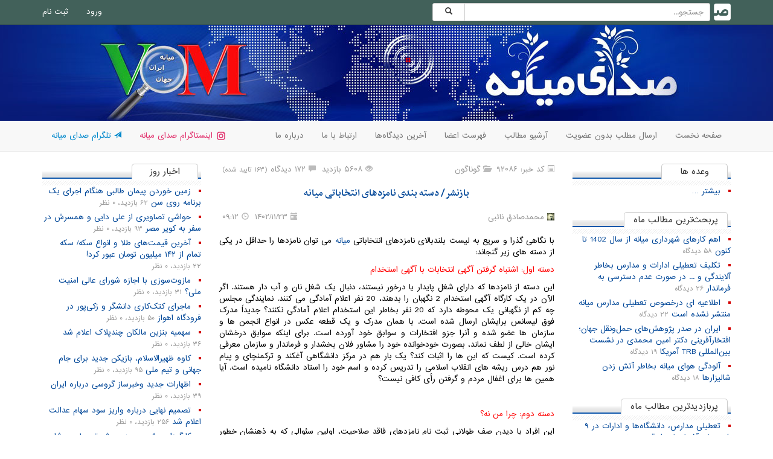

--- FILE ---
content_type: text/html; charset=utf-8
request_url: https://voiceofmiyana.ir/naebi/posts/92086
body_size: 52684
content:
<!DOCTYPE html>
<html lang="fa">
<head><meta http-equiv="Content-Type" content="text/html; charset=utf-8">
  <meta name="viewport" content="width=device-width,minimum-scale=1,initial-scale=1">
  <meta name="language" content="fa" />
<meta name="theme-color" content="#42615a">
<meta name="fontiran.com:license" content="G35LF">
  <title>بازنشر/ دسته بندی نامزدهای انتخاباتی میانه</title>
<meta name="description" content="با نگاهی گذرا و سریع به لیست بلندبالای نامزدهای انتخاباتی میانه می توان نامزدها را حداقل در یکی از دسته های زیر گنجاند:

دسته اول: اشتباه گرفتن آگهی انتخابات با آگهی">

<meta property="og:title" content="بازنشر/ دسته بندی نامزدهای انتخاباتی میانه" />
<meta property="og:description" content="با نگاهی گذرا و سریع به لیست بلندبالای نامزدهای انتخاباتی میانه می توان نامزدها را حداقل در یکی از دسته های زیر گنجاند:

دسته اول: اشتباه گرفتن آگهی انتخابات با آگهی ..." />
<meta property="og:url" content="https://vom.ir/naebi/posts/92086" />

<meta property="og:type" content="article" />
<meta property="og:site_name" content="صدای میانه" />
<meta property="og:locale" content="fa_IR" />
<link rel="stylesheet" href="https://vom.ir/components/post/style.css">
<script type="text/javascript">
    var head = document.getElementsByTagName("head")[0];
    var script = document.createElement("script");
    script.type = "text/javascript";
    script.async=1;
    script.src = "https://s1.mediaad.org/serve/vom.ir/loader.js" ;
    head.appendChild(script);
</script>
<style>
.ni-related-container {
    margin: 15px 0 !important;
}
.ni-ellipsis {
  font-family: "IRANSans" !important;
  font-size: 12px !important;
}

.ni-widget-header-inline {
  background: url(https://vimg.ir/styles/bg_tabs.gif) repeat-x !important;;
  height: 36px;
  border: none !important;
}

.ni-widget-header-span {
  font-size: 10pt !important;
  display: inline-block;
  background: #fff !important;
  padding: 5px 15px !important;
  margin: 0px 5px !important;
  border: 1px solid #ccc;
  border-top-left-radius: 5px !important;
  border-top-right-radius: 5px !important;
  border-bottom: 2px solid white;
  text-align: center;
  min-width: 110px;
  color: #000 !important;
  font-family: "IRANSans" !important;
  font-weight: normal !important;
}
</style>  <link rel="icon" href="https://vimg.ir/images/2b44928ae11fb9384c4cf38708677c483fb54669233c926596c05cd47124cd91.jpg">
  <link rel="stylesheet" type="text/css" href="https://vimg.ir/dist/css/bootstrap.min.css">
  <link rel="stylesheet" type="text/css" href="https://vimg.ir/styles/main.css?v=werfb">
  <link rel="stylesheet" type="text/css" href="https://vimg.ir/styles/topbar.css">
  <link rel="stylesheet" type="text/css" href="https://vimg.ir/css/sweetalert.css">
  <link rel="publisher" href="https://plus.google.com/+VomIr" />
</head>
<body>
<nav id="topbar" class="navbar navbar-fixed-top">
  <div class="container">
    <div class="navbar-header">
      <button type="button" class="navbar-toggle collapsed" data-toggle="collapse" data-target="#navbar" aria-expanded="false" aria-controls="navbar">
        <span class="sr-only">Toggle navigation</span>
        <span class="icon-bar"></span>
        <span class="icon-bar"></span>
        <span class="icon-bar"></span>
      </button>
      <a class="navbar-brand" title="صدای میانه" href="/"><span class="icon-vom"></span></a>
    </div>
    <div id="navbar" class="navbar-collapse collapse">
      <form id="search_form" class="navbar-form navbar-right" action="/search.php">
        <div class="input-group">
          <input id="search_box" name="q" type="text" class="form-control input-sm" placeholder="جستجو..." />
          <span class="input-group-btn">
            <button id="search_button" class="btn btn-default btn-sm" type="submit"><span class="glyphicon glyphicon-search" aria-hidden="true"></span></button>
          </span>
        </div>
<div id="search_result" class="list-group"></div>
      </form>
     <ul class="nav navbar-nav navbar-left">
<li><a href="/login">ورود</a></li>
<li><a href="/signup">ثبت نام</a></li>
</ul>
          </div>
  </div>
</nav>
<header id="header" style="background-image: url(https://vimg.ir/theme/header.jpg);">
</header>
<nav id="nav" class="navbar navbar-default navbar-fixed-top">
  <div class="container">
    <ul class="nav navbar-nav">
      <li><a href="/">صفحه نخست</a></li>
      <li><a href="/newpost">ارسال مطلب بدون عضویت</a></li>      <li><a href="/archive">آرشیو مطالب</a></li>
      <li><a href="/userlist">فهرست اعضا</a></li>
      <li><a href="/comments">آخرین دیدگاه‌ها</a></li>
      <li><a href="/contact">ارتباط با ما</a></li>
      <li><a href="/about">درباره ما</a></li>
    </ul>
    <ul class="nav navbar-nav navbar-left">
      <li><a href="https://www.instagram.com/vom.ir/" style="color: #e1306c" target="_blank"><img src="[data-uri]"> اینستاگرام صدای میانه</a></li><li><a href="https://telegram.me/vomir" style="color: #0088cc" target="_blank"><span class="glyphicon glyphicon-send" aria-hidden="true"></span> تلگرام صدای میانه</a></li>
    </ul>
  </div>
</nav>
<div class="container">
<div class="row">
<div class="col-sm-6 col-sm-push-3">
	<article itemscope="itemscope" itemtype="http://schema.org/NewsArticle" class="news-item">
<div itemprop="publisher" itemscope itemtype="https://schema.org/Organization">
<meta itemprop="name" content="Voice of Mianeh">
  <div itemprop="logo" itemscope itemtype="https://schema.org/ImageObject">
  <meta itemprop="url" content="/favicon.ico">
  </div>
</div>
<meta itemprop="datePublished" content="2024-02-12T09:12:11+03:30" />
<meta itemprop="commentCount" content="172" />
<meta itemprop="dateModified" content="2024-02-12T09:12:11+03:30" />
 <div class="clearfix">
    <div class="pull-right details">
      <div><span class="glyphicon glyphicon-list-alt"></span> کد خبر: ۹۲۰۸۶</div>
      <div><span class="glyphicon glyphicon-folder-open"></span> <a href="/archive?service=9">گوناگون</a></div>
    </div>
    <div class="pull-left details">
      <div><span class="glyphicon glyphicon-eye-open"></span> ۵۶۰۸ بازدید</div>
      <div><span class="glyphicon glyphicon-comment"></span> ۱۷۲ دیدگاه <small>(۱۶۳ تایید شده)</small></div>
    </div>
 </div>
        <h1>
        <a href="/naebi/posts/92086" itemprop="mainEntityOfPage">
            <span itemprop="headline">بازنشر/ دسته بندی نامزدهای انتخاباتی میانه</span>
        </a>
    </h1>
 <div class="clearfix">
    <div class="pull-right details">
      <div><img class="avatar" src="https://vimg.ir/images/a3c65c2974270fd093ee8a9bf8ae7d0bdbc5aa389ce2e321456ed7d644ca9bc7.jpg" width="12" height="12"> <span itemprop="author" itemscope itemtype="http://schema.org/Person"><a href="https://vom.ir/naebi" target="_blank" rel="author" itemprop="url"><span itemprop="name">محمدصادق نائبی</span></a></span></div>
    </div>
    <div class="pull-left details">
      <div><span class="glyphicon glyphicon-calendar"></span> ۱۴۰۲/۱۱/۲۳</div>
      <div><span class="glyphicon glyphicon-time"></span> ۰۹:۱۲</div>
    </div>
 </div>
    <div class="content" itemprop="articleBody">
    <p style="text-align:justify"><span style="color:#000000">با نگاهی گذرا و سریع به لیست بلندبالای نامزدهای انتخاباتی <a href="https://vom.ir" target="_blank">میانه</a> می توان نامزدها را حداقل در یکی از دسته های زیر گنجاند:</span></p>

<p style="text-align:justify"><span style="color:#FF0000">دسته اول: اشتباه گرفتن آگهی انتخابات با آگهی استخدام</span></p>

<p style="text-align:justify"><span style="color:#000000">این دسته از نامزدها که دارای شغل پایدار یا درخور نیستند، دنبال یک شغل نان و آب دار هستند. اگر الآن در یک کارگاه آگهی استخدام 2&nbsp;نگهبان را بدهند، 20 نفر اعلام آمادگی می کنند. نمایندگی مجلس چه کم از نگهبانی یک محوطه دارد که 20 نفر بخاطر این استخدام&nbsp;اعلام آمادگی نکنند؟ جدیداً مدرک فوق لیسانس&nbsp;برایشان ارسال شده است. با همان مدرک و یک قطعه عکس در انواع انجمن ها و سازمان ها عضو شده و آنرا جزو افتخارات و سوابق خود آورده است. برای اینکه سوابق درخشان ایشان&nbsp;خالی از لطف نماند، بصورت خودخوانده خود را مشاور فلان بخشدار و فرماندار و سازمان معرفی کرده است. کیست که این ها را اثبات کند؟ یک بار هم در مرکز دانشگاهی آغکند و ترکمنچای و پیام نور هم درس ریشه های انقلاب&nbsp;اسلامی را تدریس کرده و اسم خود را استاد دانشگاه نامیده است. آیا همین ها برای اغفال مردم و گرفتن رأی کافی نیست؟</span></p>

<p style="text-align:justify">&nbsp;</p>

<p style="text-align:justify"><span style="color:#FF0000">دسته دوم: چرا من نه؟</span></p>

<p style="text-align:justify"><span style="color:#000000">این افراد با دیدن صف طولانی ثبت نام نامزدهای فاقد صلاحیت، اولین سئوالی که به ذهنشان خطور می کند این است: نیه من یوخ؟ منیم نه ییم دی؟ منیم نه ییم اوننان اسگیح دی؟ همین انگیزه کافیست تا آن مدرک فوق لیسانسش را که جدیداً از دانشگاه آزاد مرکز ... ابتیاع کرده، دستش بگیرد و به فرمانداری مراجعه کند.</span></p>

<p style="text-align:justify">&nbsp;</p>

<p style="text-align:justify"><span style="color:#FF0000">دسته سوم: دریافت صلاحیت شورای نگهبان</span></p>

<p style="text-align:justify"><span style="color:#000000">این دسته صرفاً با هدف دریافت صلاحیت&nbsp;شورای نگهبان می خواهند تا آخر عمر هر جایی خواستند بروند برگه پرافتخار تاییدیه شورای نگهبان را به چشم مسئولین ادارات&nbsp;فرو کنند و به راحتی استخدام شوند.</span></p>

<p style="text-align:justify">&nbsp;</p>

<p style="text-align:justify"><span style="color:#FF0000">دسته چهارم: معامله بوسیله کناره گیری</span></p>

<p style="text-align:justify"><span style="color:#000000">این دسته از نامزدها نه پول تبلیغات دارند، نه انگیزه انتخابات. به احتمال قوی داخل خانواده اش هم موفق به کسب رأی همسرش نشود، لیکن می خواهد در روز آخر به نفع کسی که بیشترین حق الزحمه را به او پرداخت کند، به نفع او کناره گیری کند.</span></p>

<p style="text-align:justify">&nbsp;</p>

<p style="text-align:justify"><span style="color:#FF0000">دسته پنجم: استفاده از مدرک فوق لیسانس</span></p>

<p style="text-align:justify"><span style="color:#000000">اگر برای دریافت این مدرک فوق لیسانس در کلاسها حضور می یافت، زحمتش خیلی کمتر از دهها التماس به استاد درس و معاونت آموزشی دانشگاه بود. به هر حال نابرده رنج گنج میسر نمی شود. برای خرید یک مدرک باید به دهها نفر التماس کرد. این مدرکی که با این همه زحمت به دست آمده، کجا باید به درد بخورد؟ اصلاً در و همسایه از کجا بفهمند که فلانی مدرک فوق لیسانس دریافت کرده است؟ ناسلامتی آدم کلی دوست و دشمن دارد. بهترین جا همین جاست. ثبت نام برای انتخابات مجلس که شرط اصلی اش داشتن یک مدرک فوق لیسانس است.</span></p>

<p style="text-align:justify">&nbsp;</p>

<p style="text-align:justify"><span style="color:#FF0000">دسته ششم: ترک عادت موجب مرض است</span></p>

<p style="text-align:justify"><span style="color:#000000">من یکی از نامزدها را دیدم که یادم افتاد از زمانی ایشان را پای ثابت انتخابات می بینم که من حق رای نداشتم یا شاید&nbsp;رای اولی بودم. انگیزه این دسته از نامزدها، موفقیت نماینده هایی از <a href="https://vom.ir" target="_blank">میانه</a> هستند که پس از چندین دوره نامزدی، بالاخره مردم را خسته کرده&nbsp;و یک صندلی مجلس را اشغال کرده اند. هنوز برای ما مردم میانه، یک معمای لاینحل باقی مانده که: آن صندلی مجلس، خالی بماند خوب است یا یک نفر بنشیند؟</span></p>

<p style="text-align:justify">&nbsp;</p>

<p style="text-align:justify"><span style="color:#FF0000">دسته هفتم: ایل و تبار بازی</span></p>

<p style="text-align:justify"><span style="color:#000000">دسته ای دیگر دنبال زورآزمایی ایل و تباری هستند که نشان دهند ایل و تبار اینها گسترده تر از ایل و تبار آنهاست. روستای اینها پرجمعیت تر از آنهاست و از همه مهمتر، ایل و تبار اینها یکدست و متحد است. انگیزه این دسته از نامزدها، موفقیت چندین عضو شورای شهر و برخی نماینده های ایل و تبار باز است.</span></p>

<p style="text-align:justify">&nbsp;</p>

<p style="text-align:justify"><span style="color:#FF0000">دسته هشتم: طعم شیرین صندلی سبز</span></p>

<p style="text-align:justify"><span style="color:#000000">این دسته از نامزدها که سابقه جلوس بر صندلی سبز را داشته اند، هرچند برای مردم آب نداشته اند ولی برای خودشان نان داشته اند و همواره در آرزوی جلوس مجدد بر آن صندلی خوش رنگ هستند.</span></p>

<p style="text-align:justify">&nbsp;</p>

<p style="text-align:justify"><span style="color:#FF0000">دسته نهم: ارزیابی اشتباه</span></p>

<p style="text-align:justify"><span style="color:#000000">دسته ای از نامزدها همه چیز را در چرتکه می اندازند. اگر راننده است می گوید: من هر روز 30 مسافر به تبریز می برم. در طول سالها&nbsp;شاید 20 هزار انواع مسافر را برده باشم. نصف اینها هم بامعرفت و باشعور و نمک شناس باشند من رأی می آورم. آن یکی چرتکه اش را با تعداد دانشجویانی که برایشان مدرک تقدیم کرده است می اندازد. دیگری 4000 رأی شورای شهر را در 2 ضرب می کند تا رأی کنونی شهر پس از شناختن پتانسیل ها و توانمندی های او در شورای شهر شود. سپس دوباره در 2 ضرب می کند تا رأی روستاها را نیز اضافه کرده باشد و به همین راحتی به عدد 16 هزار رأی می رسد.</span></p>

<p style="text-align:justify">&nbsp;</p>

<p style="text-align:justify"><span style="color:#FF0000">دسته دهم: بیلاخ به مسئول بالاسر</span></p>

<p style="text-align:justify"><span style="color:#000000">دسته ای نیز قصد دارند با ورود به مجلس، یک بیلاخ به مسئول بالاسر نشان دهند که در طول سالها کار در آن مجموعه، هیچگاه موفق به ارتقا نشده اند. ذهن او چنین است: بگذار این مسئول بداند اگر او قدر من را ندانست، مردم فهیم و نخبه شناس میانه، قدر مرا دانست.</span></p>

<p style="text-align:justify">&nbsp;</p>

<p style="text-align:justify"><span style="color:#FF0000">دسته یازدهم: شهوت شهرت</span></p>

<p style="text-align:justify"><span style="color:#000000">تعداد این دسته بیش از بقیه دسته هاست. اینها دنبال شهرت هستند. بعضی از آنها عاشق دیده شدن هستند. در تصورات و توهمات خود، در جایگاهی بلند ایستاده اند و به هزاران مردم عاشق دست بلند می کنند. پوسترهایشان بر در و دیوار نقش بسته و نامشان بر دلها نشسته. می دانند رأی آنها چهار رقمی نخواهد شد اما دیده شدنشان به هزاران نفر خواهد رسید.</span></p>

<p style="text-align:justify">&nbsp;</p>

<p style="text-align:justify"><span style="color:#FF0000">دسته دوازدهم: شاید لایق ها, شاید!</span></p>

<p style="text-align:justify"><span style="color:#000000">اگر نامزدهای 11 دسته قبلی را از کل نامزدها کسر کنیم، ممکن است شاید به یکی دو نفر برسیم که در این قحط الرجالی که خیلی ها حاضر به حضور در مجلس نیستند، می توانند دردی از ما را تسکین دهند. شاید!</span></p>

<p style="text-align:justify"><span style="color:#000000">&nbsp;</span></p>    </div>
    	<div style="text-align: left;">
                    </div>
    </article>

<a href="http://telegram.me/vomir" class="btn btn-default btn-sm" style="margin-bottom: 10px;"><span class="icon-telegram" style="color: #0088cc;"></span> کانال تلگرامی صدای میانه</a>
<a href="tg://msg_url?url=http%3A%2F%2Fvom.ir%2Fnaebi%2Fposts%2F92086" class="btn btn-default btn-sm" style="margin-bottom: 10px;"><span class="icon-telegram" style="color: #0088cc;"></span> اشتراک‌گذاری مستقیم این مطلب در تلگرام</a>



<div id='mediaad-ylul'></div>


<div class="box">
    <div class="title"><h3>نظر شما</h3></div>
     <div class="content">
                 
         
     <div class="comments-item" id="newcomment">

<form class="form-horizontal">
  <div class="form-group form-group-sm">
    <label for="new-comment-name" class="col-sm-2 control-label">نام شما</label>
    <div class="col-sm-10">
      <input type="email" class="form-control" id="new-comment-name" placeholder="نام شما (اختیاری)">
    </div>
  </div>
  <div class="form-group form-group-sm">
    <label for="new-comment-content" class="col-sm-2 control-label">متن نظر</label>
    <div class="col-sm-10">
    <div id="quote"></div>
      <textarea class="form-control" rows="3" style="min-height: 100px;resize: vertical;" id="ncc" name="nccn" placeholder="متن نظر"></textarea>
    </div>
  </div>
  

  <div class="form-group form-group-sm">
    <div class="col-sm-offset-2 col-sm-10">
      <button type="button" class="btn btn-primary btn-sm" onClick="CommentPostg(92086,this)">ارسال</button>
    </div>
  </div>
</form>


     </div>
           <div id="comment213699" class="row comments-item c3" itemprop="comment" itemscope itemtype="http://schema.org/Comment" ><meta itemprop="upvoteCount" content="4" /><meta itemprop="downvoteCount" content="0" /><meta itemprop="dateCreated" content="Mon, 19 Feb 2024 01:04:02 +0330"><div class="col-xs-1"><img id="avatar213699" width="100%" height="auto" alt="" src="https://vimg.ir/images/guest.jpg" class="img-circle img-responsive" /></div><div class="col-xs-11"><div class="clearfix"><div id="user213699" class="author pull-right"><span itemprop="author" itemscope itemtype="http://schema.org/Person"><span itemprop="name">کاربر میهمان</span></span></div><div class="details pull-left"><span class="glyphicon glyphicon-calendar"></span> ۰۲/۱۱/۳۰ <span class="glyphicon glyphicon-time"></span> ۰۱:۰۴</div></div><div id="content213699" class="content" itemprop="text"><p>مهندس نایبی<br />
دسته دوازدهم رو برای اینکه خالاخاطرون قالماسین نوشتین شاید<br />
و اینکه همه این کاندیدا ها خودشون رو تو اون دسته ۱۲ قرار میدن و فکر میکنن نخبه این جمع خودشون هستند<br />
ولی در کل بنظر دسته دوازدهم تو حداقل تو میانه عضوی نداره و یک مجموعه تهی هست</p></div><div class="actions"><button type="button" id="like213699" onClick="CLike(213699,1)" class="btn btn-default btn-xs" data-toggle="tooltip" data-placement="top" title="می‌پسندم"><span class="glyphicon glyphicon-thumbs-up"></span> <span id="gnow213699">۴</span><span id="gnext213699">۵</span></button> <button type="button" id="dislike213699" onClick="CLike(213699,0)" class="btn btn-default btn-xs" data-toggle="tooltip" data-placement="top" title="نمی‌پسندم"><span class="glyphicon glyphicon-thumbs-down"></span> <span id="pnow213699"></span><span id="pnext213699">۱</span></button> <button type="button" onClick="quote(213699);" class="btn btn-default btn-xs" data-toggle="tooltip" data-placement="top" title="پاسخ به این نظر"><span class="glyphicon glyphicon-share-alt"></span> پاسخ</button> </div></div></div><div id="comment213693" class="row comments-item c3" itemprop="comment" itemscope itemtype="http://schema.org/Comment" ><meta itemprop="upvoteCount" content="4" /><meta itemprop="downvoteCount" content="0" /><meta itemprop="dateCreated" content="Sun, 18 Feb 2024 14:46:25 +0330"><div class="col-xs-1"><img id="avatar213693" width="100%" height="auto" alt="" src="https://vimg.ir/images/guest.jpg" class="img-circle img-responsive" /></div><div class="col-xs-11"><div class="clearfix"><div id="user213693" class="author pull-right"><span itemprop="author" itemscope itemtype="http://schema.org/Person"><span itemprop="name">کاربر میهمان</span></span></div><div class="details pull-left"><span class="glyphicon glyphicon-calendar"></span> ۰۲/۱۱/۲۹ <span class="glyphicon glyphicon-time"></span> ۱۴:۴۶</div></div><div><a class="linktocomment" href="#comment213678"><span class="glyphicon glyphicon-share-alt"></span> در پاسخ به <strong>جاوید احمدزاده</strong></a></div><div id="content213693" class="content" itemprop="text"><p>توی&nbsp;این سایت باید مراقب سخنت باشی .</p></div><div class="actions"><button type="button" id="like213693" onClick="CLike(213693,1)" class="btn btn-default btn-xs" data-toggle="tooltip" data-placement="top" title="می‌پسندم"><span class="glyphicon glyphicon-thumbs-up"></span> <span id="gnow213693">۴</span><span id="gnext213693">۵</span></button> <button type="button" id="dislike213693" onClick="CLike(213693,0)" class="btn btn-default btn-xs" data-toggle="tooltip" data-placement="top" title="نمی‌پسندم"><span class="glyphicon glyphicon-thumbs-down"></span> <span id="pnow213693"></span><span id="pnext213693">۱</span></button> <button type="button" onClick="quote(213693);" class="btn btn-default btn-xs" data-toggle="tooltip" data-placement="top" title="پاسخ به این نظر"><span class="glyphicon glyphicon-share-alt"></span> پاسخ</button> </div></div></div><div id="comment213692" class="row comments-item c3" itemprop="comment" itemscope itemtype="http://schema.org/Comment" ><meta itemprop="upvoteCount" content="0" /><meta itemprop="downvoteCount" content="0" /><meta itemprop="dateCreated" content="Sun, 18 Feb 2024 13:56:39 +0330"><div class="col-xs-1"><img id="avatar213692" width="100%" height="auto" alt="" src="https://vimg.ir/images/guest.jpg" class="img-circle img-responsive" /></div><div class="col-xs-11"><div class="clearfix"><div id="user213692" class="author pull-right"><span itemprop="author" itemscope itemtype="http://schema.org/Person"><span itemprop="name">کاربر میهمان</span></span></div><div class="details pull-left"><span class="glyphicon glyphicon-calendar"></span> ۰۲/۱۱/۲۹ <span class="glyphicon glyphicon-time"></span> ۱۳:۵۶</div></div><div id="content213692" class="content" itemprop="text"><p>اسامی لیست جناح ها   و احزاب ،  افرادی که در شهرستان تایید کردند <br />
<br />
<br />
منتشر کنید</p></div><div class="actions"><button type="button" id="like213692" onClick="CLike(213692,1)" class="btn btn-default btn-xs" data-toggle="tooltip" data-placement="top" title="می‌پسندم"><span class="glyphicon glyphicon-thumbs-up"></span> <span id="gnow213692"></span><span id="gnext213692">۱</span></button> <button type="button" id="dislike213692" onClick="CLike(213692,0)" class="btn btn-default btn-xs" data-toggle="tooltip" data-placement="top" title="نمی‌پسندم"><span class="glyphicon glyphicon-thumbs-down"></span> <span id="pnow213692"></span><span id="pnext213692">۱</span></button> <button type="button" onClick="quote(213692);" class="btn btn-default btn-xs" data-toggle="tooltip" data-placement="top" title="پاسخ به این نظر"><span class="glyphicon glyphicon-share-alt"></span> پاسخ</button> </div></div></div><div id="comment213691" class="row comments-item c3" itemprop="comment" itemscope itemtype="http://schema.org/Comment" ><meta itemprop="upvoteCount" content="0" /><meta itemprop="downvoteCount" content="0" /><meta itemprop="dateCreated" content="Sun, 18 Feb 2024 13:55:01 +0330"><div class="col-xs-1"><img id="avatar213691" width="100%" height="auto" alt="" src="https://vimg.ir/images/guest.jpg" class="img-circle img-responsive" /></div><div class="col-xs-11"><div class="clearfix"><div id="user213691" class="author pull-right"><span itemprop="author" itemscope itemtype="http://schema.org/Person"><span itemprop="name">کاربر میهمان</span></span></div><div class="details pull-left"><span class="glyphicon glyphicon-calendar"></span> ۰۲/۱۱/۲۹ <span class="glyphicon glyphicon-time"></span> ۱۳:۵۵</div></div><div id="content213691" class="content" itemprop="text"><p>هیچ چیز بی حکمت نیست من نماینده میشناسم  که  ۶  دوره شرکت کرده <br />
<br />
<br />
دوره  اول  نفر اخر شده ،  هر دوره   رتبه ارتقا پیدا کرده <br />
<br />
بعد ۲۰ سال دیگه یک فرد شناخته شده برای همه تبدیل شده ،  نفر اول از شهرستان در اومد<br />
<br />
<br />
<br />
کدام سرمایه گزاری از این مطمئن تر بعد ۲۰ سال ثمر میده؟ مخصوصا در میانه</p></div><div class="actions"><button type="button" id="like213691" onClick="CLike(213691,1)" class="btn btn-default btn-xs" data-toggle="tooltip" data-placement="top" title="می‌پسندم"><span class="glyphicon glyphicon-thumbs-up"></span> <span id="gnow213691"></span><span id="gnext213691">۱</span></button> <button type="button" id="dislike213691" onClick="CLike(213691,0)" class="btn btn-default btn-xs" data-toggle="tooltip" data-placement="top" title="نمی‌پسندم"><span class="glyphicon glyphicon-thumbs-down"></span> <span id="pnow213691"></span><span id="pnext213691">۱</span></button> <button type="button" onClick="quote(213691);" class="btn btn-default btn-xs" data-toggle="tooltip" data-placement="top" title="پاسخ به این نظر"><span class="glyphicon glyphicon-share-alt"></span> پاسخ</button> </div></div></div><div id="comment213687" class="row comments-item c3" itemprop="comment" itemscope itemtype="http://schema.org/Comment" ><meta itemprop="upvoteCount" content="2" /><meta itemprop="downvoteCount" content="0" /><meta itemprop="dateCreated" content="Sun, 18 Feb 2024 12:40:07 +0330"><div class="col-xs-1"><img id="avatar213687" width="100%" height="auto" alt="" src="https://vimg.ir/images/guest.jpg" class="img-circle img-responsive" /></div><div class="col-xs-11"><div class="clearfix"><div id="user213687" class="author pull-right"><span itemprop="author" itemscope itemtype="http://schema.org/Person"><span itemprop="name">فرهنگی</span></span></div><div class="details pull-left"><span class="glyphicon glyphicon-calendar"></span> ۰۲/۱۱/۲۹ <span class="glyphicon glyphicon-time"></span> ۱۲:۴۰</div></div><div id="content213687" class="content" itemprop="text"><p>جناب احمدزاده من با همین عنوان فرهنگی با شما سخن خواهم گفت . اگر مرد قلم و عمل هستید و سخن حقی دارید آماده گفتگو هستم . اما به شدت از دروغ و دروعگویی، مکر و حقه بازی ، چاپلوسی و عوام فریبی مخالفم .</p></div><div class="actions"><button type="button" id="like213687" onClick="CLike(213687,1)" class="btn btn-default btn-xs" data-toggle="tooltip" data-placement="top" title="می‌پسندم"><span class="glyphicon glyphicon-thumbs-up"></span> <span id="gnow213687">۲</span><span id="gnext213687">۳</span></button> <button type="button" id="dislike213687" onClick="CLike(213687,0)" class="btn btn-default btn-xs" data-toggle="tooltip" data-placement="top" title="نمی‌پسندم"><span class="glyphicon glyphicon-thumbs-down"></span> <span id="pnow213687"></span><span id="pnext213687">۱</span></button> <button type="button" onClick="quote(213687);" class="btn btn-default btn-xs" data-toggle="tooltip" data-placement="top" title="پاسخ به این نظر"><span class="glyphicon glyphicon-share-alt"></span> پاسخ</button> </div></div></div><div id="comment213686" class="row comments-item c3" itemprop="comment" itemscope itemtype="http://schema.org/Comment" ><meta itemprop="upvoteCount" content="3" /><meta itemprop="downvoteCount" content="0" /><meta itemprop="dateCreated" content="Sun, 18 Feb 2024 12:36:58 +0330"><div class="col-xs-1"><img id="avatar213686" width="100%" height="auto" alt="" src="https://vimg.ir/images/guest.jpg" class="img-circle img-responsive" /></div><div class="col-xs-11"><div class="clearfix"><div id="user213686" class="author pull-right"><span itemprop="author" itemscope itemtype="http://schema.org/Person"><span itemprop="name">فرهنگی</span></span></div><div class="details pull-left"><span class="glyphicon glyphicon-calendar"></span> ۰۲/۱۱/۲۹ <span class="glyphicon glyphicon-time"></span> ۱۲:۳۶</div></div><div><a class="linktocomment" href="#comment213677"><span class="glyphicon glyphicon-share-alt"></span> در پاسخ به <strong>جاوید احمدزاده</strong></a></div><div id="content213686" class="content" itemprop="text"><p>شما لطف کنید در مورد اقدامات آقای اسماعیلی در زمینه آب شرب میانه و افتتاح سد گرمی چای از عموم مردم از طریق همین سایت وزین صدای میانه نظر سنجی بکنید . مرد مومن من کی و کجا از طرف دیگران در این مورد سخنی گفتم ؟ سخن گفتن هنر انسان را برملا می کند . آبرو و حیثیت انسان در گرو سخنش است . راست گویی مهین شرافت آدمی است که متاسفانه برخی ندارند . انسان وقتی حقایق اطراف خود را ندید یا خود را به ندیدن زد ، ضایع می شود و از چشم خانواده خود نیز می افتد چه برسد به مردم . آقای اسماعیلی همکار من هستن اما دلیل نمی شود من از گفتن حقیقت مساله خودداری کنم . ایشان متاسفانه تظاهر به خدمتگزاری می کنند واقعا خدمتگزار مردم نیستند . اگر بودند فقط یکبار تو این ۴ سال به مردم عملکرد خود را بازگو نکردند . فقط دنبال مطامع سیاسی و اقتصادی خود بودند حالا پیرامون بودجه تخصیصی شهرستان در حوزه های راه و آب و روستا شانتاژ های داشتند . خدا کسی را که بخواهد بلند می گرداند و کسی را که بخواهد از بلندی به زیر می کشد . کسی را یارای مبارزه با خدا نیست . اگر ایشان با خدا و خلق خدا صادق بود هیچ نیازی به تبلیغ شما و دیگران  نداشت .</p></div><div class="actions"><button type="button" id="like213686" onClick="CLike(213686,1)" class="btn btn-default btn-xs" data-toggle="tooltip" data-placement="top" title="می‌پسندم"><span class="glyphicon glyphicon-thumbs-up"></span> <span id="gnow213686">۳</span><span id="gnext213686">۴</span></button> <button type="button" id="dislike213686" onClick="CLike(213686,0)" class="btn btn-default btn-xs" data-toggle="tooltip" data-placement="top" title="نمی‌پسندم"><span class="glyphicon glyphicon-thumbs-down"></span> <span id="pnow213686"></span><span id="pnext213686">۱</span></button> <button type="button" onClick="quote(213686);" class="btn btn-default btn-xs" data-toggle="tooltip" data-placement="top" title="پاسخ به این نظر"><span class="glyphicon glyphicon-share-alt"></span> پاسخ</button> </div></div></div><div id="comment213682" class="row comments-item c3" itemprop="comment" itemscope itemtype="http://schema.org/Comment" ><meta itemprop="upvoteCount" content="4" /><meta itemprop="downvoteCount" content="0" /><meta itemprop="dateCreated" content="Sun, 18 Feb 2024 10:40:01 +0330"><div class="col-xs-1"><img id="avatar213682" width="100%" height="auto" alt="" src="https://vimg.ir/images/guest.jpg" class="img-circle img-responsive" /></div><div class="col-xs-11"><div class="clearfix"><div id="user213682" class="author pull-right"><span itemprop="author" itemscope itemtype="http://schema.org/Person"><span itemprop="name">کاربر میهمان</span></span></div><div class="details pull-left"><span class="glyphicon glyphicon-calendar"></span> ۰۲/۱۱/۲۹ <span class="glyphicon glyphicon-time"></span> ۱۰:۴۰</div></div><div><a class="linktocomment" href="#comment213609"><span class="glyphicon glyphicon-share-alt"></span> در پاسخ به <strong>جاوید احمدزاده</strong></a></div><div id="content213682" class="content" itemprop="text"><p>سفسطه دیگه کافیه<br />
۱۲ سال پیش احمدی نژاد هم سد استور رو افتتاح کرد<br />
شما یک پوپولیست و عوام فریب به تمام معنا هستید<br />
البته خودتون هم جزء عوام هستید</p></div><div class="actions"><button type="button" id="like213682" onClick="CLike(213682,1)" class="btn btn-default btn-xs" data-toggle="tooltip" data-placement="top" title="می‌پسندم"><span class="glyphicon glyphicon-thumbs-up"></span> <span id="gnow213682">۴</span><span id="gnext213682">۵</span></button> <button type="button" id="dislike213682" onClick="CLike(213682,0)" class="btn btn-default btn-xs" data-toggle="tooltip" data-placement="top" title="نمی‌پسندم"><span class="glyphicon glyphicon-thumbs-down"></span> <span id="pnow213682"></span><span id="pnext213682">۱</span></button> <button type="button" onClick="quote(213682);" class="btn btn-default btn-xs" data-toggle="tooltip" data-placement="top" title="پاسخ به این نظر"><span class="glyphicon glyphicon-share-alt"></span> پاسخ</button> </div></div></div><div id="comment213678" class="row comments-item c3" itemprop="comment" itemscope itemtype="http://schema.org/Comment" ><meta itemprop="upvoteCount" content="0" /><meta itemprop="downvoteCount" content="5" /><meta itemprop="dateCreated" content="Sun, 18 Feb 2024 01:40:20 +0330"><div class="col-xs-1"><img id="avatar213678" width="100%" height="auto" alt="" src="https://vimg.ir/images/8a0e1141fd37fa5b98d5bb769ba1a7cc612cbaf8c2df8fb1c1576b1e4f58bf58.jpg" class="img-circle img-responsive" /></div><div class="col-xs-11"><div class="clearfix"><div id="user213678" class="author pull-right"><span itemprop="author" itemscope itemtype="http://schema.org/Person"><a href="https://vom.ir/javid-ahmadzadeh" target="_blank" rel="author" itemprop="url"><span itemprop="name">جاوید احمدزاده</span></a></span></div><div class="details pull-left"><span class="glyphicon glyphicon-calendar"></span> ۰۲/۱۱/۲۹ <span class="glyphicon glyphicon-time"></span> ۰۱:۴۰</div></div><div><a class="linktocomment" href="#comment213633"><span class="glyphicon glyphicon-share-alt"></span> در پاسخ به <strong>کاربر میهمان</strong></a></div><div id="content213678" class="content" itemprop="text"><p>اگر توجه کرده باشید بنده خبری را که رییس جمهور کشور افتتاح و اعلام کرده نوشتم اگر هم ناقص افتتاح شده مقصر مسوولان اجرایی هستند نه نماینده،،،،، چون کار نماینده اخذ بودجه و پیگیری است.</p></div><div class="actions"><button type="button" id="like213678" onClick="CLike(213678,1)" class="btn btn-default btn-xs" data-toggle="tooltip" data-placement="top" title="می‌پسندم"><span class="glyphicon glyphicon-thumbs-up"></span> <span id="gnow213678"></span><span id="gnext213678">۱</span></button> <button type="button" id="dislike213678" onClick="CLike(213678,0)" class="btn btn-default btn-xs" data-toggle="tooltip" data-placement="top" title="نمی‌پسندم"><span class="glyphicon glyphicon-thumbs-down"></span> <span id="pnow213678">۵</span><span id="pnext213678">۶</span></button> <button type="button" onClick="quote(213678);" class="btn btn-default btn-xs" data-toggle="tooltip" data-placement="top" title="پاسخ به این نظر"><span class="glyphicon glyphicon-share-alt"></span> پاسخ</button> </div></div></div><div id="comment213677" class="row comments-item c3" itemprop="comment" itemscope itemtype="http://schema.org/Comment" ><meta itemprop="upvoteCount" content="0" /><meta itemprop="downvoteCount" content="5" /><meta itemprop="dateCreated" content="Sun, 18 Feb 2024 01:36:48 +0330"><div class="col-xs-1"><img id="avatar213677" width="100%" height="auto" alt="" src="https://vimg.ir/images/8a0e1141fd37fa5b98d5bb769ba1a7cc612cbaf8c2df8fb1c1576b1e4f58bf58.jpg" class="img-circle img-responsive" /></div><div class="col-xs-11"><div class="clearfix"><div id="user213677" class="author pull-right"><span itemprop="author" itemscope itemtype="http://schema.org/Person"><a href="https://vom.ir/javid-ahmadzadeh" target="_blank" rel="author" itemprop="url"><span itemprop="name">جاوید احمدزاده</span></a></span></div><div class="details pull-left"><span class="glyphicon glyphicon-calendar"></span> ۰۲/۱۱/۲۹ <span class="glyphicon glyphicon-time"></span> ۰۱:۳۶</div></div><div><a class="linktocomment" href="#comment213614"><span class="glyphicon glyphicon-share-alt"></span> در پاسخ به <strong>فرهنگی</strong></a></div><div id="content213677" class="content" itemprop="text"><p>بازم از تحریر نام خود طفره رفتید هرموقع با نام و فامیل اصلی کامنت گذاشتید مفصل پاسخ شمارا خواهم داد ضمنا هر وقت&nbsp; خواستید&nbsp; کامنت گذاشته یا مطلب بنویسی از طرف جمع حرف نزنید بلکه بگویید به نظر بنده فلان مسوول کاری نکرده است. چون شما یک نفرید.</p></div><div class="actions"><button type="button" id="like213677" onClick="CLike(213677,1)" class="btn btn-default btn-xs" data-toggle="tooltip" data-placement="top" title="می‌پسندم"><span class="glyphicon glyphicon-thumbs-up"></span> <span id="gnow213677"></span><span id="gnext213677">۱</span></button> <button type="button" id="dislike213677" onClick="CLike(213677,0)" class="btn btn-default btn-xs" data-toggle="tooltip" data-placement="top" title="نمی‌پسندم"><span class="glyphicon glyphicon-thumbs-down"></span> <span id="pnow213677">۵</span><span id="pnext213677">۶</span></button> <button type="button" onClick="quote(213677);" class="btn btn-default btn-xs" data-toggle="tooltip" data-placement="top" title="پاسخ به این نظر"><span class="glyphicon glyphicon-share-alt"></span> پاسخ</button> </div></div></div><div id="comment213672" class="row comments-item c3" itemprop="comment" itemscope itemtype="http://schema.org/Comment" ><meta itemprop="upvoteCount" content="0" /><meta itemprop="downvoteCount" content="1" /><meta itemprop="dateCreated" content="Sat, 17 Feb 2024 22:05:26 +0330"><div class="col-xs-1"><img id="avatar213672" width="100%" height="auto" alt="" src="https://vimg.ir/images/guest.jpg" class="img-circle img-responsive" /></div><div class="col-xs-11"><div class="clearfix"><div id="user213672" class="author pull-right"><span itemprop="author" itemscope itemtype="http://schema.org/Person"><span itemprop="name">میانالی</span></span></div><div class="details pull-left"><span class="glyphicon glyphicon-calendar"></span> ۰۲/۱۱/۲۸ <span class="glyphicon glyphicon-time"></span> ۲۲:۰۵</div></div><div id="content213672" class="content" itemprop="text"><p>این طرز تفکر ومسخره کردن دیگران ناشی از خود برتربینی و تحقیر دیگران است هرچه باشند شخصیتشان محترم است ما ظاهر آنان را میبینیم ومسخره می کنیم جه بسا همین شخصیتهای بی پول و طبقه پایین جامعه پولدار بودند همه ما وشما عاشقشتن میشدیم به قولی پولی اول اوستویی جر</p></div><div class="actions"><button type="button" id="like213672" onClick="CLike(213672,1)" class="btn btn-default btn-xs" data-toggle="tooltip" data-placement="top" title="می‌پسندم"><span class="glyphicon glyphicon-thumbs-up"></span> <span id="gnow213672"></span><span id="gnext213672">۱</span></button> <button type="button" id="dislike213672" onClick="CLike(213672,0)" class="btn btn-default btn-xs" data-toggle="tooltip" data-placement="top" title="نمی‌پسندم"><span class="glyphicon glyphicon-thumbs-down"></span> <span id="pnow213672">۱</span><span id="pnext213672">۲</span></button> <button type="button" onClick="quote(213672);" class="btn btn-default btn-xs" data-toggle="tooltip" data-placement="top" title="پاسخ به این نظر"><span class="glyphicon glyphicon-share-alt"></span> پاسخ</button> </div></div></div><div id="comment213633" class="row comments-item c3" itemprop="comment" itemscope itemtype="http://schema.org/Comment" ><meta itemprop="upvoteCount" content="3" /><meta itemprop="downvoteCount" content="0" /><meta itemprop="dateCreated" content="Thu, 15 Feb 2024 23:15:56 +0330"><div class="col-xs-1"><img id="avatar213633" width="100%" height="auto" alt="" src="https://vimg.ir/images/guest.jpg" class="img-circle img-responsive" /></div><div class="col-xs-11"><div class="clearfix"><div id="user213633" class="author pull-right"><span itemprop="author" itemscope itemtype="http://schema.org/Person"><span itemprop="name">کاربر میهمان</span></span></div><div class="details pull-left"><span class="glyphicon glyphicon-calendar"></span> ۰۲/۱۱/۲۶ <span class="glyphicon glyphicon-time"></span> ۲۳:۱۵</div></div><div><a class="linktocomment" href="#comment213609"><span class="glyphicon glyphicon-share-alt"></span> در پاسخ به <strong>جاوید احمدزاده</strong></a></div><div id="content213633" class="content" itemprop="text"><p>جناب احمد زاده افتتاح آبی که شما بتبع نماینده ای که سنگش را به سینه میزنید و در بوق کرنا زدید که به همت و تلاش فلانکس آب سد گرمی چای به میانه رسید و مشکل آب شرب میانه حل شد بزرگترین دوروغی بود که تاکنون به مردم میانه گفته شده است بطوری که در رسانه ها و سخنرانی ها کلا سخن از حل مشکل آب شرب میانه بود که تشت رسوای شان از بام افتاده و همه فهمیدند که هنوز حتی کار های ساختمانی سد به اتمام نرسیده ولی ترکش این دروغ‌گویی یقه مردم را گرفت بطوریکه مردم از همان اب چاه قبلی استفاده میکنند ولی اداره آب و فاضلاب میانه الان چندین ماه است که هزینه آب تصفیه شده از مردم میگیرد . چرا آقایان با یک عذر خواهی از مردم آبروی ریخته شده خودشان را نگریستند و چرا جلوه آزمایش آب بها را نگرفتند . این هزینه گزاف که به مردم تحمیل شده تاوان دروغ‌گویی  و افتتاح الکی و نمایشی مسولین مورد تعریف و تمجید شماست .</p></div><div class="actions"><button type="button" id="like213633" onClick="CLike(213633,1)" class="btn btn-default btn-xs" data-toggle="tooltip" data-placement="top" title="می‌پسندم"><span class="glyphicon glyphicon-thumbs-up"></span> <span id="gnow213633">۳</span><span id="gnext213633">۴</span></button> <button type="button" id="dislike213633" onClick="CLike(213633,0)" class="btn btn-default btn-xs" data-toggle="tooltip" data-placement="top" title="نمی‌پسندم"><span class="glyphicon glyphicon-thumbs-down"></span> <span id="pnow213633"></span><span id="pnext213633">۱</span></button> <button type="button" onClick="quote(213633);" class="btn btn-default btn-xs" data-toggle="tooltip" data-placement="top" title="پاسخ به این نظر"><span class="glyphicon glyphicon-share-alt"></span> پاسخ</button> </div></div></div><div id="comment213614" class="row comments-item c3" itemprop="comment" itemscope itemtype="http://schema.org/Comment" ><meta itemprop="upvoteCount" content="2" /><meta itemprop="downvoteCount" content="0" /><meta itemprop="dateCreated" content="Thu, 15 Feb 2024 09:25:07 +0330"><div class="col-xs-1"><img id="avatar213614" width="100%" height="auto" alt="" src="https://vimg.ir/images/guest.jpg" class="img-circle img-responsive" /></div><div class="col-xs-11"><div class="clearfix"><div id="user213614" class="author pull-right"><span itemprop="author" itemscope itemtype="http://schema.org/Person"><span itemprop="name">فرهنگی</span></span></div><div class="details pull-left"><span class="glyphicon glyphicon-calendar"></span> ۰۲/۱۱/۲۶ <span class="glyphicon glyphicon-time"></span> ۰۹:۲۵</div></div><div id="content213614" class="content" itemprop="text"><p>اگر اندکی حقوق اساسی مطالعه می کردید می توانستید سخنم را درک کنید . سایت آقای اسماعیلی پر است از مکاتبات بی اثر و بی نتیجه . نماینده دو وظیفه عمده در سطح ملی دارد ۱. قانون گذاری ۲. نظارت بر اجرای درست قانون . ایشان نه در امر قانون گذاری تخصص و سواد لازم را دارند و نه در امر نظارت  عملکردی دارند .  تذکر کتبی و سوال از وزرا و اسیتضاح یکی از راههای نظارت بر اجرای قوانین مصوب مجلس است . ایشان در این زمینه تعطیل هستند . موضوع آب شرب هم موضوعاتی است که ایشان بودجه تخصصی ملی و استانی را در پیشرفت پروژه به لحاظ نزدیکی به انتخابات به نام خود مصادره کردند . با این پیش زمینه فکری که به مردم بگوید پروژه ای که ۲۰ سال زمین مانده بود من زنده کردم و پروژه ناقص را به دست رییس جمهور افتتاح کردند . و مردم را سرکار گذاشتند . و این پیش زمینه فکری علیه ایشان به کار آمد و مردم به وضوح به دروغگویی ایشان پی بردند و عصبانی شدند . ایشان در این ۴ سال هیچ مواجه حضوری عمومی با مردم حوزه انتخابیه خود برای بیان گزارش عملکرد نداشتند چون اساسا عملکردی در این ۴ سال نداشتند و فقط به مکاتبات بی نتیجه با وزرا یا معاون وزرا دلخوش کرده بودند . شما راه های میانه را ملاحظه کنید بودجه تخصصی ملی و استانی خیلی آرام و ضعیف تزریق شد لذا پیشرفت محسوسی در این ۴ سال دیده نشد . شما پتانسیل گردشگری میانه را ببینید عملکرد  ایشان در این زمینه هم صفر است . شما سرمایه گذاری و جدب سرمایه بخش خصوصی را ببینید صفر است . پس این آقا معلم در این ۴ سال فقط کت و شلوار خود را اتو می کردند و نماز اول وقت می خواندند . و عملا کاری برای رفع معضل بیکاری جوانان و نیازمندی های شهرستان انجام ندادند . شما می آیید چند نمونه مکاتبه ایشان را برمی دارید در سایت صدای میانه به دروغ به نفع ایشان تبلیغ می کنید با این فکر که مردم می بینند و خوشحال می شوند و ... دریغ از اینکه شما خودتان را خسته می کنید و حقیقت مطلب را نمی دانید . بنابراین شما با این اقدامات عوام فریبانه در گناه ایشان در پیشگاه خدا شریک هستید . و وجدانتان از شما راضی نخواهد بود .</p></div><div class="actions"><button type="button" id="like213614" onClick="CLike(213614,1)" class="btn btn-default btn-xs" data-toggle="tooltip" data-placement="top" title="می‌پسندم"><span class="glyphicon glyphicon-thumbs-up"></span> <span id="gnow213614">۲</span><span id="gnext213614">۳</span></button> <button type="button" id="dislike213614" onClick="CLike(213614,0)" class="btn btn-default btn-xs" data-toggle="tooltip" data-placement="top" title="نمی‌پسندم"><span class="glyphicon glyphicon-thumbs-down"></span> <span id="pnow213614"></span><span id="pnext213614">۱</span></button> <button type="button" onClick="quote(213614);" class="btn btn-default btn-xs" data-toggle="tooltip" data-placement="top" title="پاسخ به این نظر"><span class="glyphicon glyphicon-share-alt"></span> پاسخ</button> </div></div></div><div id="comment213613" class="row comments-item c3" itemprop="comment" itemscope itemtype="http://schema.org/Comment" ><meta itemprop="upvoteCount" content="0" /><meta itemprop="downvoteCount" content="0" /><meta itemprop="dateCreated" content="Thu, 15 Feb 2024 09:08:38 +0330"><div class="col-xs-1"><img id="avatar213613" width="100%" height="auto" alt="" src="https://vimg.ir/images/guest.jpg" class="img-circle img-responsive" /></div><div class="col-xs-11"><div class="clearfix"><div id="user213613" class="author pull-right"><span itemprop="author" itemscope itemtype="http://schema.org/Person"><span itemprop="name">کاربر میهمان</span></span></div><div class="details pull-left"><span class="glyphicon glyphicon-calendar"></span> ۰۲/۱۱/۲۶ <span class="glyphicon glyphicon-time"></span> ۰۹:۰۸</div></div><div id="content213613" class="content" itemprop="text"><p>جای اقای ج.الف هم در لیست خالیه.<br />
با این همه مطلب که در سایت می گذارند<br />
می توانند نام خود را در کنار اسامی کاندیدا های <br />
محترم ثبت کنند.</p></div><div class="actions"><button type="button" id="like213613" onClick="CLike(213613,1)" class="btn btn-default btn-xs" data-toggle="tooltip" data-placement="top" title="می‌پسندم"><span class="glyphicon glyphicon-thumbs-up"></span> <span id="gnow213613"></span><span id="gnext213613">۱</span></button> <button type="button" id="dislike213613" onClick="CLike(213613,0)" class="btn btn-default btn-xs" data-toggle="tooltip" data-placement="top" title="نمی‌پسندم"><span class="glyphicon glyphicon-thumbs-down"></span> <span id="pnow213613"></span><span id="pnext213613">۱</span></button> <button type="button" onClick="quote(213613);" class="btn btn-default btn-xs" data-toggle="tooltip" data-placement="top" title="پاسخ به این نظر"><span class="glyphicon glyphicon-share-alt"></span> پاسخ</button> </div></div></div><div id="comment213609" class="row comments-item c3" itemprop="comment" itemscope itemtype="http://schema.org/Comment" ><meta itemprop="upvoteCount" content="0" /><meta itemprop="downvoteCount" content="8" /><meta itemprop="dateCreated" content="Thu, 15 Feb 2024 06:56:12 +0330"><div class="col-xs-1"><img id="avatar213609" width="100%" height="auto" alt="" src="https://vimg.ir/images/8a0e1141fd37fa5b98d5bb769ba1a7cc612cbaf8c2df8fb1c1576b1e4f58bf58.jpg" class="img-circle img-responsive" /></div><div class="col-xs-11"><div class="clearfix"><div id="user213609" class="author pull-right"><span itemprop="author" itemscope itemtype="http://schema.org/Person"><a href="https://vom.ir/javid-ahmadzadeh" target="_blank" rel="author" itemprop="url"><span itemprop="name">جاوید احمدزاده</span></a></span></div><div class="details pull-left"><span class="glyphicon glyphicon-calendar"></span> ۰۲/۱۱/۲۶ <span class="glyphicon glyphicon-time"></span> ۰۶:۵۶</div></div><div><a class="linktocomment" href="#comment213595"><span class="glyphicon glyphicon-share-alt"></span> در پاسخ به <strong>فرهنگی</strong></a></div><div id="content213609" class="content" itemprop="text"><p>وقتی هنوز با نام جعلی کامنت می گذارید انتظار پاسخ دارید؟آب شرب میانه را من از معده گفتم رییس جمهور یک مملکت افتتاح کردآیامقصر&nbsp; آقای اسماعیلی است یا مسئولان &nbsp; اجرایی؟&nbsp; هر افتتاحیه ای مشکلاتی دارد که رفته رفته مرتفع می شود و این هم یکی از آنهاست &nbsp;&nbsp; وقتی در جریان مسائل نیستید قاضی شدید همه را متهم به تشویش اذهان عمومی می کنیدبدون اینکه اسم و فامیل واقعی خود را اعلام کنید.شما چرا به جای اینکه به سایت نماینده ای که مخالفش هستید مراجعه کرده و ببینید چکار کرده است چسبیدید به سوال از وزراء؟؟؟؟؟؟ واقعا که....</p></div><div class="actions"><button type="button" id="like213609" onClick="CLike(213609,1)" class="btn btn-default btn-xs" data-toggle="tooltip" data-placement="top" title="می‌پسندم"><span class="glyphicon glyphicon-thumbs-up"></span> <span id="gnow213609"></span><span id="gnext213609">۱</span></button> <button type="button" id="dislike213609" onClick="CLike(213609,0)" class="btn btn-default btn-xs" data-toggle="tooltip" data-placement="top" title="نمی‌پسندم"><span class="glyphicon glyphicon-thumbs-down"></span> <span id="pnow213609">۸</span><span id="pnext213609">۹</span></button> <button type="button" onClick="quote(213609);" class="btn btn-default btn-xs" data-toggle="tooltip" data-placement="top" title="پاسخ به این نظر"><span class="glyphicon glyphicon-share-alt"></span> پاسخ</button> </div></div></div><div id="comment213607" class="row comments-item c3" itemprop="comment" itemscope itemtype="http://schema.org/Comment" ><meta itemprop="upvoteCount" content="0" /><meta itemprop="downvoteCount" content="0" /><meta itemprop="dateCreated" content="Thu, 15 Feb 2024 06:42:00 +0330"><div class="col-xs-1"><img id="avatar213607" width="100%" height="auto" alt="" src="https://vimg.ir/images/guest.jpg" class="img-circle img-responsive" /></div><div class="col-xs-11"><div class="clearfix"><div id="user213607" class="author pull-right"><span itemprop="author" itemscope itemtype="http://schema.org/Person"><span itemprop="name">کاربر میهمان</span></span></div><div class="details pull-left"><span class="glyphicon glyphicon-calendar"></span> ۰۲/۱۱/۲۶ <span class="glyphicon glyphicon-time"></span> ۰۶:۴۲</div></div><div><a class="linktocomment" href="#comment213595"><span class="glyphicon glyphicon-share-alt"></span> در پاسخ به <strong>فرهنگی</strong></a></div><div id="content213607" class="content" itemprop="text"><p>ظاهرا شما هنوز حرف بنده را نگرفتی گفتم شهامت داری با نام جعلی حرف نزنید وقتی دوباره با نام جعلی پاسخ دادید یعنی شهامت ندارید خودتان را با اسم فامیل واقعی معرفی کنید بنابرین در این صورت بنده هیچ حرفی با شما ندارم و بیخودی وقتم را تلف نمی کنم.</p></div><div class="actions"><button type="button" id="like213607" onClick="CLike(213607,1)" class="btn btn-default btn-xs" data-toggle="tooltip" data-placement="top" title="می‌پسندم"><span class="glyphicon glyphicon-thumbs-up"></span> <span id="gnow213607"></span><span id="gnext213607">۱</span></button> <button type="button" id="dislike213607" onClick="CLike(213607,0)" class="btn btn-default btn-xs" data-toggle="tooltip" data-placement="top" title="نمی‌پسندم"><span class="glyphicon glyphicon-thumbs-down"></span> <span id="pnow213607"></span><span id="pnext213607">۱</span></button> <button type="button" onClick="quote(213607);" class="btn btn-default btn-xs" data-toggle="tooltip" data-placement="top" title="پاسخ به این نظر"><span class="glyphicon glyphicon-share-alt"></span> پاسخ</button> </div></div></div><div id="comment213603" class="row comments-item c3" itemprop="comment" itemscope itemtype="http://schema.org/Comment" ><meta itemprop="upvoteCount" content="0" /><meta itemprop="downvoteCount" content="0" /><meta itemprop="dateCreated" content="Thu, 15 Feb 2024 00:10:56 +0330"><div class="col-xs-1"><img id="avatar213603" width="100%" height="auto" alt="" src="https://vimg.ir/images/guest.jpg" class="img-circle img-responsive" /></div><div class="col-xs-11"><div class="clearfix"><div id="user213603" class="author pull-right"><span itemprop="author" itemscope itemtype="http://schema.org/Person"><span itemprop="name">کاربر میهمان</span></span></div><div class="details pull-left"><span class="glyphicon glyphicon-calendar"></span> ۰۲/۱۱/۲۶ <span class="glyphicon glyphicon-time"></span> ۰۰:۱۰</div></div><div id="content213603" class="content" itemprop="text"><p>آقای احمد زاده. این اسم بیمارستان که قبلا اتکو می گفتند. براساس شنیده های افراد سن بالا . شرکت اتکو که گویا در مسیر جاده های میانه راهسازی می کردند برای اینکه کارگران جاده سازی که بعضا جراحات و حادثه برایشان اتفاق می افتد این بیمارستان رااحداث می کند و از آنها موقع اسم آن اتکو می ماند. واینکه زنده یاد دکتر منصوری آیا آن را تاسیس کرده تا حالا من نشنیده بودم و حتما در احداث آن نقشی داشته است. آقای احمد زاده به نظر بنده این گفته های شما درست نیست.  اهالی میانه دکتر منصوری را به خوبی و نیکی یاد می کنند. دوست داشتم کسی حرفهای شمارا تایید می کرد .نگاه کردم تا حالا ازپیشکسوتان شهرمان نظرات شما را تایید نمی کند.شما قسمت نظرات را بستی. به نظر بنده جنابعالی به زنده دکتر منصوری با این متن هایتان و نسبت دادن آن به احدی کم احترامی می کنی. اینکه احدی از نماینده ها در به ثمر رساندن پروژه ای نقشه داشته  نمی شود که بگوییم آن را تاسیس کرده است  مگر اینکه خیری صفر و تا صد  ان پروژه را شخصا باهزینه شخصی خودش احداث کند لطفا درمتن گفته هایتان دقت کنید.می ترسم خبرهای که تاحالا درج کردی همه اشان این مشکل را داشته باشی که باید تاسف خورد. به این شکل کارها اصصلاحا بزن در رو می گویند. حتما می بایست صادقانه نوشت تا اعتماد مردم ازبین نرود. این چند روز می گذرد و...</p></div><div class="actions"><button type="button" id="like213603" onClick="CLike(213603,1)" class="btn btn-default btn-xs" data-toggle="tooltip" data-placement="top" title="می‌پسندم"><span class="glyphicon glyphicon-thumbs-up"></span> <span id="gnow213603"></span><span id="gnext213603">۱</span></button> <button type="button" id="dislike213603" onClick="CLike(213603,0)" class="btn btn-default btn-xs" data-toggle="tooltip" data-placement="top" title="نمی‌پسندم"><span class="glyphicon glyphicon-thumbs-down"></span> <span id="pnow213603"></span><span id="pnext213603">۱</span></button> <button type="button" onClick="quote(213603);" class="btn btn-default btn-xs" data-toggle="tooltip" data-placement="top" title="پاسخ به این نظر"><span class="glyphicon glyphicon-share-alt"></span> پاسخ</button> </div></div></div><div id="comment213596" class="row comments-item c3" itemprop="comment" itemscope itemtype="http://schema.org/Comment" ><meta itemprop="upvoteCount" content="4" /><meta itemprop="downvoteCount" content="0" /><meta itemprop="dateCreated" content="Wed, 14 Feb 2024 18:46:45 +0330"><div class="col-xs-1"><img id="avatar213596" width="100%" height="auto" alt="" src="https://vimg.ir/images/guest.jpg" class="img-circle img-responsive" /></div><div class="col-xs-11"><div class="clearfix"><div id="user213596" class="author pull-right"><span itemprop="author" itemscope itemtype="http://schema.org/Person"><span itemprop="name">فرهنگی</span></span></div><div class="details pull-left"><span class="glyphicon glyphicon-calendar"></span> ۰۲/۱۱/۲۵ <span class="glyphicon glyphicon-time"></span> ۱۸:۴۶</div></div><div><a class="linktocomment" href="#comment213589"><span class="glyphicon glyphicon-share-alt"></span> در پاسخ به <strong>جاوید احمدزاده</strong></a></div><div id="content213596" class="content" itemprop="text"><p>من نعوذبالله کی گفتم آقایان طبق نظر من عمل کنند .  من می گویم این آقایان دروغ می گویند خادم مردمند . نه تنها خادم نیستند بلکه خائن هستند . با دلایل متقن و محکمه پسند عرض می کنم . نمایش آب شرب میانه را مگر خود شما شاهد آن نبودید ؟ همین آقای اسماعیلی در این ۴ سال چند تا سوال از وزا پرسیدند ؟ نطق قبل از دستور منظورم نیست . خوب چرا شما کورکورانه مهر تایید بر کارهای نکرده ایشان می زنید ؟ شما که در حوزه خبر نگاری ید طولایی دارید و پیشکسوت .</p></div><div class="actions"><button type="button" id="like213596" onClick="CLike(213596,1)" class="btn btn-default btn-xs" data-toggle="tooltip" data-placement="top" title="می‌پسندم"><span class="glyphicon glyphicon-thumbs-up"></span> <span id="gnow213596">۴</span><span id="gnext213596">۵</span></button> <button type="button" id="dislike213596" onClick="CLike(213596,0)" class="btn btn-default btn-xs" data-toggle="tooltip" data-placement="top" title="نمی‌پسندم"><span class="glyphicon glyphicon-thumbs-down"></span> <span id="pnow213596"></span><span id="pnext213596">۱</span></button> <button type="button" onClick="quote(213596);" class="btn btn-default btn-xs" data-toggle="tooltip" data-placement="top" title="پاسخ به این نظر"><span class="glyphicon glyphicon-share-alt"></span> پاسخ</button> </div></div></div><div id="comment213595" class="row comments-item c3" itemprop="comment" itemscope itemtype="http://schema.org/Comment" ><meta itemprop="upvoteCount" content="3" /><meta itemprop="downvoteCount" content="0" /><meta itemprop="dateCreated" content="Wed, 14 Feb 2024 18:41:25 +0330"><div class="col-xs-1"><img id="avatar213595" width="100%" height="auto" alt="" src="https://vimg.ir/images/guest.jpg" class="img-circle img-responsive" /></div><div class="col-xs-11"><div class="clearfix"><div id="user213595" class="author pull-right"><span itemprop="author" itemscope itemtype="http://schema.org/Person"><span itemprop="name">فرهنگی</span></span></div><div class="details pull-left"><span class="glyphicon glyphicon-calendar"></span> ۰۲/۱۱/۲۵ <span class="glyphicon glyphicon-time"></span> ۱۸:۴۱</div></div><div><a class="linktocomment" href="#comment213589"><span class="glyphicon glyphicon-share-alt"></span> در پاسخ به <strong>جاوید احمدزاده</strong></a></div><div id="content213595" class="content" itemprop="text"><p>جناب احمدزاه من که شهامت دارم و آمادگی خودم را برای مباحثه و گفتگوی مستدل و مستند راجع به ادعا یا نظر یا مواضعتان اعلام کردم . شما شهامت ندارید اگر قدرت و توان پاسخگویی مستدل و مستند را نداری برادر گرامی حق نداری خبر جعلی منتشر کنی و تشویش اذهان نمایی . چرا به گفته خود صاحب نمی شوی ؟ چرا از گفته یا ادعای  خود دفاع نمی کنی ؟ چرا فرار را بر قرار ترجیح می دهی ؟</p></div><div class="actions"><button type="button" id="like213595" onClick="CLike(213595,1)" class="btn btn-default btn-xs" data-toggle="tooltip" data-placement="top" title="می‌پسندم"><span class="glyphicon glyphicon-thumbs-up"></span> <span id="gnow213595">۳</span><span id="gnext213595">۴</span></button> <button type="button" id="dislike213595" onClick="CLike(213595,0)" class="btn btn-default btn-xs" data-toggle="tooltip" data-placement="top" title="نمی‌پسندم"><span class="glyphicon glyphicon-thumbs-down"></span> <span id="pnow213595"></span><span id="pnext213595">۱</span></button> <button type="button" onClick="quote(213595);" class="btn btn-default btn-xs" data-toggle="tooltip" data-placement="top" title="پاسخ به این نظر"><span class="glyphicon glyphicon-share-alt"></span> پاسخ</button> </div></div></div><div id="comment213589" class="row comments-item c3" itemprop="comment" itemscope itemtype="http://schema.org/Comment" ><meta itemprop="upvoteCount" content="0" /><meta itemprop="downvoteCount" content="5" /><meta itemprop="dateCreated" content="Wed, 14 Feb 2024 13:42:34 +0330"><div class="col-xs-1"><img id="avatar213589" width="100%" height="auto" alt="" src="https://vimg.ir/images/8a0e1141fd37fa5b98d5bb769ba1a7cc612cbaf8c2df8fb1c1576b1e4f58bf58.jpg" class="img-circle img-responsive" /></div><div class="col-xs-11"><div class="clearfix"><div id="user213589" class="author pull-right"><span itemprop="author" itemscope itemtype="http://schema.org/Person"><a href="https://vom.ir/javid-ahmadzadeh" target="_blank" rel="author" itemprop="url"><span itemprop="name">جاوید احمدزاده</span></a></span></div><div class="details pull-left"><span class="glyphicon glyphicon-calendar"></span> ۰۲/۱۱/۲۵ <span class="glyphicon glyphicon-time"></span> ۱۳:۴۲</div></div><div><a class="linktocomment" href="#comment213548"><span class="glyphicon glyphicon-share-alt"></span> در پاسخ به <strong>فرهنگی</strong></a></div><div id="content213589" class="content" itemprop="text"><p>ای کاش شهامت داشتی به جای استفاده از نام جعلی خودت را آنچه که هستی معرفی می کردی تا وقت گذاشته با افتخار پاسخ تان را می دادم قرار نیست هرچه که باب میل شماست نمایندگان و مسئولین وظایف خود را انجام دهند.</p></div><div class="actions"><button type="button" id="like213589" onClick="CLike(213589,1)" class="btn btn-default btn-xs" data-toggle="tooltip" data-placement="top" title="می‌پسندم"><span class="glyphicon glyphicon-thumbs-up"></span> <span id="gnow213589"></span><span id="gnext213589">۱</span></button> <button type="button" id="dislike213589" onClick="CLike(213589,0)" class="btn btn-default btn-xs" data-toggle="tooltip" data-placement="top" title="نمی‌پسندم"><span class="glyphicon glyphicon-thumbs-down"></span> <span id="pnow213589">۵</span><span id="pnext213589">۶</span></button> <button type="button" onClick="quote(213589);" class="btn btn-default btn-xs" data-toggle="tooltip" data-placement="top" title="پاسخ به این نظر"><span class="glyphicon glyphicon-share-alt"></span> پاسخ</button> </div></div></div><div id="comment213562" class="row comments-item c3" itemprop="comment" itemscope itemtype="http://schema.org/Comment" ><meta itemprop="upvoteCount" content="2" /><meta itemprop="downvoteCount" content="0" /><meta itemprop="dateCreated" content="Wed, 14 Feb 2024 00:22:45 +0330"><div class="col-xs-1"><img id="avatar213562" width="100%" height="auto" alt="" src="https://vimg.ir/images/guest.jpg" class="img-circle img-responsive" /></div><div class="col-xs-11"><div class="clearfix"><div id="user213562" class="author pull-right"><span itemprop="author" itemscope itemtype="http://schema.org/Person"><span itemprop="name">کاربر میهمان</span></span></div><div class="details pull-left"><span class="glyphicon glyphicon-calendar"></span> ۰۲/۱۱/۲۵ <span class="glyphicon glyphicon-time"></span> ۰۰:۲۲</div></div><div id="content213562" class="content" itemprop="text"><p>آقای نایبی یه دسته یادتون رفت دسته ای که جهت دریافت کمک هزینه از دولت واستفاده از آن ثبت نام می کنن</p></div><div class="actions"><button type="button" id="like213562" onClick="CLike(213562,1)" class="btn btn-default btn-xs" data-toggle="tooltip" data-placement="top" title="می‌پسندم"><span class="glyphicon glyphicon-thumbs-up"></span> <span id="gnow213562">۲</span><span id="gnext213562">۳</span></button> <button type="button" id="dislike213562" onClick="CLike(213562,0)" class="btn btn-default btn-xs" data-toggle="tooltip" data-placement="top" title="نمی‌پسندم"><span class="glyphicon glyphicon-thumbs-down"></span> <span id="pnow213562"></span><span id="pnext213562">۱</span></button> <button type="button" onClick="quote(213562);" class="btn btn-default btn-xs" data-toggle="tooltip" data-placement="top" title="پاسخ به این نظر"><span class="glyphicon glyphicon-share-alt"></span> پاسخ</button> </div></div></div><div id="comment213550" class="row comments-item c3" itemprop="comment" itemscope itemtype="http://schema.org/Comment" ><meta itemprop="upvoteCount" content="5" /><meta itemprop="downvoteCount" content="1" /><meta itemprop="dateCreated" content="Tue, 13 Feb 2024 20:43:10 +0330"><div class="col-xs-1"><img id="avatar213550" width="100%" height="auto" alt="" src="https://vimg.ir/images/guest.jpg" class="img-circle img-responsive" /></div><div class="col-xs-11"><div class="clearfix"><div id="user213550" class="author pull-right"><span itemprop="author" itemscope itemtype="http://schema.org/Person"><span itemprop="name">ناصر</span></span></div><div class="details pull-left"><span class="glyphicon glyphicon-calendar"></span> ۰۲/۱۱/۲۴ <span class="glyphicon glyphicon-time"></span> ۲۰:۴۳</div></div><div><a class="linktocomment" href="#comment213535"><span class="glyphicon glyphicon-share-alt"></span> در پاسخ به <strong>فرهنگی</strong></a></div><div id="content213550" class="content" itemprop="text"><p>هر چند از لحاظ تفکر و دیدگاه سیاسی با آقای نائبی در جانبداری از برخی اشخاص و جناح‌‌ها اختلاف دیدگاه دارم ولی نباید منکر نقش سایت صدای میانه در فضای مجازی شهرستان میانه شد.</p></div><div class="actions"><button type="button" id="like213550" onClick="CLike(213550,1)" class="btn btn-default btn-xs" data-toggle="tooltip" data-placement="top" title="می‌پسندم"><span class="glyphicon glyphicon-thumbs-up"></span> <span id="gnow213550">۵</span><span id="gnext213550">۶</span></button> <button type="button" id="dislike213550" onClick="CLike(213550,0)" class="btn btn-default btn-xs" data-toggle="tooltip" data-placement="top" title="نمی‌پسندم"><span class="glyphicon glyphicon-thumbs-down"></span> <span id="pnow213550">۱</span><span id="pnext213550">۲</span></button> <button type="button" onClick="quote(213550);" class="btn btn-default btn-xs" data-toggle="tooltip" data-placement="top" title="پاسخ به این نظر"><span class="glyphicon glyphicon-share-alt"></span> پاسخ</button> </div></div></div><div id="comment213549" class="row comments-item c3" itemprop="comment" itemscope itemtype="http://schema.org/Comment" ><meta itemprop="upvoteCount" content="3" /><meta itemprop="downvoteCount" content="0" /><meta itemprop="dateCreated" content="Tue, 13 Feb 2024 15:07:59 +0330"><div class="col-xs-1"><img id="avatar213549" width="100%" height="auto" alt="" src="https://vimg.ir/images/guest.jpg" class="img-circle img-responsive" /></div><div class="col-xs-11"><div class="clearfix"><div id="user213549" class="author pull-right"><span itemprop="author" itemscope itemtype="http://schema.org/Person"><span itemprop="name">کاربر میهمان</span></span></div><div class="details pull-left"><span class="glyphicon glyphicon-calendar"></span> ۰۲/۱۱/۲۴ <span class="glyphicon glyphicon-time"></span> ۱۵:۰۷</div></div><div><a class="linktocomment" href="#comment213522"><span class="glyphicon glyphicon-share-alt"></span> در پاسخ به <strong>کاربر میهمان</strong></a></div><div id="content213549" class="content" itemprop="text"><p>این جمله را کاملا وارونه درج کرده اید حتی اصلاحیه هم فرستادم جمله را اصلاح نکردید و به سه نقطه اکتفا کردید .نمیدونم چرا .</p></div><div class="actions"><button type="button" id="like213549" onClick="CLike(213549,1)" class="btn btn-default btn-xs" data-toggle="tooltip" data-placement="top" title="می‌پسندم"><span class="glyphicon glyphicon-thumbs-up"></span> <span id="gnow213549">۳</span><span id="gnext213549">۴</span></button> <button type="button" id="dislike213549" onClick="CLike(213549,0)" class="btn btn-default btn-xs" data-toggle="tooltip" data-placement="top" title="نمی‌پسندم"><span class="glyphicon glyphicon-thumbs-down"></span> <span id="pnow213549"></span><span id="pnext213549">۱</span></button> <button type="button" onClick="quote(213549);" class="btn btn-default btn-xs" data-toggle="tooltip" data-placement="top" title="پاسخ به این نظر"><span class="glyphicon glyphicon-share-alt"></span> پاسخ</button> </div></div></div><div id="comment213548" class="row comments-item c3" itemprop="comment" itemscope itemtype="http://schema.org/Comment" ><meta itemprop="upvoteCount" content="5" /><meta itemprop="downvoteCount" content="0" /><meta itemprop="dateCreated" content="Tue, 13 Feb 2024 13:48:05 +0330"><div class="col-xs-1"><img id="avatar213548" width="100%" height="auto" alt="" src="https://vimg.ir/images/guest.jpg" class="img-circle img-responsive" /></div><div class="col-xs-11"><div class="clearfix"><div id="user213548" class="author pull-right"><span itemprop="author" itemscope itemtype="http://schema.org/Person"><span itemprop="name">فرهنگی</span></span></div><div class="details pull-left"><span class="glyphicon glyphicon-calendar"></span> ۰۲/۱۱/۲۴ <span class="glyphicon glyphicon-time"></span> ۱۳:۴۸</div></div><div id="content213548" class="content" itemprop="text"><p>نماینده مجلس در کنار وظیفه بررسی لوایح و طرح های ارسالی به مجلس از سوی دولت و حداقل ۱۵ نفر از نمایندگان مجلس یا شورای عالی استانها و اعلام رای مثبت یا منفی به آنها که متاسفانه نقش نمایندگان فعلی بسیار کم رنگ و ناموفق بوده است متاسفانه نمایندگان فعلی اساسا به نقش نظارتی خود هم عمل نکرده اند و مکاتبه با وزرا و معاونین آنها را عملکرد می دانند . شما ببینید در این ۴ سال نمایندگان میانه چند سوال یا تذکر کتبی  به وزرا داده اند حالا تذکر یا مشارکت در سوال از رییس جمهور پیشکش ؟ نتیجه صفر است . این نمایندگان اگر جرات کرده اند بطور محدود  به نطق پیش از دستور بسنده کرده اند که اساسا ضمانت اجرایی ندارد . اینها بر رای مردم عوام  حساب کرده اند والا خواص و افراد آگاه به ماهیت پوچ و بی ارزش آنها پی برده اند . اگر واقعا عمکرد در حوزه سوال و تذکر کتبی از وزرا دارند شجاعانه اطلاع رسانی کنند .حاقل  این آقا  جاوید پرز دکوریار عملکرد اربابش آقای اسماعیلی را در این زمینه اطلاع رسانی کند که حتما نمی کند چون عملکردی ندارد اما تا بخواهی نامه نگاری پوچ و بی نتیجه</p></div><div class="actions"><button type="button" id="like213548" onClick="CLike(213548,1)" class="btn btn-default btn-xs" data-toggle="tooltip" data-placement="top" title="می‌پسندم"><span class="glyphicon glyphicon-thumbs-up"></span> <span id="gnow213548">۵</span><span id="gnext213548">۶</span></button> <button type="button" id="dislike213548" onClick="CLike(213548,0)" class="btn btn-default btn-xs" data-toggle="tooltip" data-placement="top" title="نمی‌پسندم"><span class="glyphicon glyphicon-thumbs-down"></span> <span id="pnow213548"></span><span id="pnext213548">۱</span></button> <button type="button" onClick="quote(213548);" class="btn btn-default btn-xs" data-toggle="tooltip" data-placement="top" title="پاسخ به این نظر"><span class="glyphicon glyphicon-share-alt"></span> پاسخ</button> </div></div></div><div id="comment213544" class="row comments-item c3" itemprop="comment" itemscope itemtype="http://schema.org/Comment" ><meta itemprop="upvoteCount" content="9" /><meta itemprop="downvoteCount" content="0" /><meta itemprop="dateCreated" content="Tue, 13 Feb 2024 13:28:41 +0330"><div class="col-xs-1"><img id="avatar213544" width="100%" height="auto" alt="" src="https://vimg.ir/images/889_5246d3b10448d.jpg" class="img-circle img-responsive" /></div><div class="col-xs-11"><div class="clearfix"><div id="user213544" class="author pull-right"><span itemprop="author" itemscope itemtype="http://schema.org/Person"><a href="https://vom.ir/mreza80" target="_blank" rel="author" itemprop="url"><span itemprop="name">محمد رضا عابدی</span></a></span></div><div class="details pull-left"><span class="glyphicon glyphicon-calendar"></span> ۰۲/۱۱/۲۴ <span class="glyphicon glyphicon-time"></span> ۱۳:۲۸</div></div><div id="content213544" class="content" itemprop="text"><p>ضمن تشکر از جناب مهندس نایبی</p>

<p>در یکی از تیمهای فوتبال میانه مشغول بازی بودیم در مسابقه ای بنده توپ را به محلی که باید پاس میدادم ندادم و درجواب استعلام مربی ، گفتم که بازیکن ما در انجا حضور نداشت</p>

<p>مربی فرمود شما باید کار درست را بکنید من و تماشاگران می فهیم که مقصر کیست</p>

<p>در شرایط حال حاضر ، دسته بندی اعلام شده به واقعیت نزدیک&nbsp; و درخور توجه ،&nbsp; هر چند که بسیار دردناک و نامید کننده میباشد</p></div><div class="actions"><button type="button" id="like213544" onClick="CLike(213544,1)" class="btn btn-default btn-xs" data-toggle="tooltip" data-placement="top" title="می‌پسندم"><span class="glyphicon glyphicon-thumbs-up"></span> <span id="gnow213544">۹</span><span id="gnext213544">۱۰</span></button> <button type="button" id="dislike213544" onClick="CLike(213544,0)" class="btn btn-default btn-xs" data-toggle="tooltip" data-placement="top" title="نمی‌پسندم"><span class="glyphicon glyphicon-thumbs-down"></span> <span id="pnow213544"></span><span id="pnext213544">۱</span></button> <button type="button" onClick="quote(213544);" class="btn btn-default btn-xs" data-toggle="tooltip" data-placement="top" title="پاسخ به این نظر"><span class="glyphicon glyphicon-share-alt"></span> پاسخ</button> </div></div></div><div id="comment213542" class="row comments-item c3" itemprop="comment" itemscope itemtype="http://schema.org/Comment" ><meta itemprop="upvoteCount" content="5" /><meta itemprop="downvoteCount" content="1" /><meta itemprop="dateCreated" content="Tue, 13 Feb 2024 12:16:09 +0330"><div class="col-xs-1"><img id="avatar213542" width="100%" height="auto" alt="" src="https://vimg.ir/images/guest.jpg" class="img-circle img-responsive" /></div><div class="col-xs-11"><div class="clearfix"><div id="user213542" class="author pull-right"><span itemprop="author" itemscope itemtype="http://schema.org/Person"><span itemprop="name">ناصر</span></span></div><div class="details pull-left"><span class="glyphicon glyphicon-calendar"></span> ۰۲/۱۱/۲۴ <span class="glyphicon glyphicon-time"></span> ۱۲:۱۶</div></div><div><a class="linktocomment" href="#comment213515"><span class="glyphicon glyphicon-share-alt"></span> در پاسخ به <strong>صدای میانه</strong></a></div><div id="content213542" class="content" itemprop="text"><p>آقای احمدزاده برخلاف قانون به بهانه گرامیداشت سالگرد یکی از پزشکان باسابقه میانه داره تبلیغات انتخاباتی برای مهندس س.م.ح می‌کنه. شاید کاربران اصلی مستثنی هستند! البته الان مطلب رو بنا به دلایلی بعد از انتشار، ویرایش و حذف کردن.</p></div><div class="actions"><button type="button" id="like213542" onClick="CLike(213542,1)" class="btn btn-default btn-xs" data-toggle="tooltip" data-placement="top" title="می‌پسندم"><span class="glyphicon glyphicon-thumbs-up"></span> <span id="gnow213542">۵</span><span id="gnext213542">۶</span></button> <button type="button" id="dislike213542" onClick="CLike(213542,0)" class="btn btn-default btn-xs" data-toggle="tooltip" data-placement="top" title="نمی‌پسندم"><span class="glyphicon glyphicon-thumbs-down"></span> <span id="pnow213542">۱</span><span id="pnext213542">۲</span></button> <button type="button" onClick="quote(213542);" class="btn btn-default btn-xs" data-toggle="tooltip" data-placement="top" title="پاسخ به این نظر"><span class="glyphicon glyphicon-share-alt"></span> پاسخ</button> </div></div></div><div id="comment213540" class="row comments-item c3" itemprop="comment" itemscope itemtype="http://schema.org/Comment" ><meta itemprop="upvoteCount" content="5" /><meta itemprop="downvoteCount" content="0" /><meta itemprop="dateCreated" content="Tue, 13 Feb 2024 11:48:43 +0330"><div class="col-xs-1"><img id="avatar213540" width="100%" height="auto" alt="" src="https://vimg.ir/images/guest.jpg" class="img-circle img-responsive" /></div><div class="col-xs-11"><div class="clearfix"><div id="user213540" class="author pull-right"><span itemprop="author" itemscope itemtype="http://schema.org/Person"><span itemprop="name">فرهنگی</span></span></div><div class="details pull-left"><span class="glyphicon glyphicon-calendar"></span> ۰۲/۱۱/۲۴ <span class="glyphicon glyphicon-time"></span> ۱۱:۴۸</div></div><div><a class="linktocomment" href="#comment213516"><span class="glyphicon glyphicon-share-alt"></span> در پاسخ به <strong>جاوید احمدزاده</strong></a></div><div id="content213540" class="content" itemprop="text"><p>شما اگر یک ذره شجاعت و تاب و تحمل سخن مخالف داشتی حرفتو صاحب می شدی و در مطلب قبلی فرار نمی کردی ؟ حالا هم از ترس نظرات مردم ضمن سو استفاده از جایگاه مرحوم شریف به نام دکتر منصوری اهداف پلید خود را دنبال می کنی و امکان ارایه نظرات عموم را مسدود کرده ای .</p></div><div class="actions"><button type="button" id="like213540" onClick="CLike(213540,1)" class="btn btn-default btn-xs" data-toggle="tooltip" data-placement="top" title="می‌پسندم"><span class="glyphicon glyphicon-thumbs-up"></span> <span id="gnow213540">۵</span><span id="gnext213540">۶</span></button> <button type="button" id="dislike213540" onClick="CLike(213540,0)" class="btn btn-default btn-xs" data-toggle="tooltip" data-placement="top" title="نمی‌پسندم"><span class="glyphicon glyphicon-thumbs-down"></span> <span id="pnow213540"></span><span id="pnext213540">۱</span></button> <button type="button" onClick="quote(213540);" class="btn btn-default btn-xs" data-toggle="tooltip" data-placement="top" title="پاسخ به این نظر"><span class="glyphicon glyphicon-share-alt"></span> پاسخ</button> </div></div></div><div id="comment213539" class="row comments-item c3" itemprop="comment" itemscope itemtype="http://schema.org/Comment" ><meta itemprop="upvoteCount" content="1" /><meta itemprop="downvoteCount" content="0" /><meta itemprop="dateCreated" content="Tue, 13 Feb 2024 11:44:30 +0330"><div class="col-xs-1"><img id="avatar213539" width="100%" height="auto" alt="" src="https://vimg.ir/images/guest.jpg" class="img-circle img-responsive" /></div><div class="col-xs-11"><div class="clearfix"><div id="user213539" class="author pull-right"><span itemprop="author" itemscope itemtype="http://schema.org/Person"><span itemprop="name">مهمان</span></span></div><div class="details pull-left"><span class="glyphicon glyphicon-calendar"></span> ۰۲/۱۱/۲۴ <span class="glyphicon glyphicon-time"></span> ۱۱:۴۴</div></div><div><a class="linktocomment" href="#comment213515"><span class="glyphicon glyphicon-share-alt"></span> در پاسخ به <strong>صدای میانه</strong></a></div><div id="content213539" class="content" itemprop="text"><p>درود بر صدای میانه که این فرصت بسیار ارزشمند را برای ارتقای سطح آگاهی های مردم فراهم کرده است . باید قدر این نعمت را دانست و از مسوولین و دست اندرکاران آن قدر دانی نمود .</p></div><div class="actions"><button type="button" id="like213539" onClick="CLike(213539,1)" class="btn btn-default btn-xs" data-toggle="tooltip" data-placement="top" title="می‌پسندم"><span class="glyphicon glyphicon-thumbs-up"></span> <span id="gnow213539">۱</span><span id="gnext213539">۲</span></button> <button type="button" id="dislike213539" onClick="CLike(213539,0)" class="btn btn-default btn-xs" data-toggle="tooltip" data-placement="top" title="نمی‌پسندم"><span class="glyphicon glyphicon-thumbs-down"></span> <span id="pnow213539"></span><span id="pnext213539">۱</span></button> <button type="button" onClick="quote(213539);" class="btn btn-default btn-xs" data-toggle="tooltip" data-placement="top" title="پاسخ به این نظر"><span class="glyphicon glyphicon-share-alt"></span> پاسخ</button> </div></div></div><div id="comment213536" class="row comments-item c3" itemprop="comment" itemscope itemtype="http://schema.org/Comment" ><meta itemprop="upvoteCount" content="2" /><meta itemprop="downvoteCount" content="0" /><meta itemprop="dateCreated" content="Tue, 13 Feb 2024 11:36:10 +0330"><div class="col-xs-1"><img id="avatar213536" width="100%" height="auto" alt="" src="https://vimg.ir/images/guest.jpg" class="img-circle img-responsive" /></div><div class="col-xs-11"><div class="clearfix"><div id="user213536" class="author pull-right"><span itemprop="author" itemscope itemtype="http://schema.org/Person"><span itemprop="name">مهمان</span></span></div><div class="details pull-left"><span class="glyphicon glyphicon-calendar"></span> ۰۲/۱۱/۲۴ <span class="glyphicon glyphicon-time"></span> ۱۱:۳۶</div></div><div><a class="linktocomment" href="#comment213533"><span class="glyphicon glyphicon-share-alt"></span> در پاسخ به <strong>کاربر میهمان</strong></a></div><div id="content213536" class="content" itemprop="text"><p>دوست عزیز پیام رو که چاپ نمی کنند ؟ وقتی نظرات رو تایید می کنند در قسمت مربوط نمایش داده می شود .</p></div><div class="actions"><button type="button" id="like213536" onClick="CLike(213536,1)" class="btn btn-default btn-xs" data-toggle="tooltip" data-placement="top" title="می‌پسندم"><span class="glyphicon glyphicon-thumbs-up"></span> <span id="gnow213536">۲</span><span id="gnext213536">۳</span></button> <button type="button" id="dislike213536" onClick="CLike(213536,0)" class="btn btn-default btn-xs" data-toggle="tooltip" data-placement="top" title="نمی‌پسندم"><span class="glyphicon glyphicon-thumbs-down"></span> <span id="pnow213536"></span><span id="pnext213536">۱</span></button> <button type="button" onClick="quote(213536);" class="btn btn-default btn-xs" data-toggle="tooltip" data-placement="top" title="پاسخ به این نظر"><span class="glyphicon glyphicon-share-alt"></span> پاسخ</button> </div></div></div><div id="comment213535" class="row comments-item c3" itemprop="comment" itemscope itemtype="http://schema.org/Comment" ><meta itemprop="upvoteCount" content="4" /><meta itemprop="downvoteCount" content="1" /><meta itemprop="dateCreated" content="Tue, 13 Feb 2024 11:34:22 +0330"><div class="col-xs-1"><img id="avatar213535" width="100%" height="auto" alt="" src="https://vimg.ir/images/guest.jpg" class="img-circle img-responsive" /></div><div class="col-xs-11"><div class="clearfix"><div id="user213535" class="author pull-right"><span itemprop="author" itemscope itemtype="http://schema.org/Person"><span itemprop="name">فرهنگی</span></span></div><div class="details pull-left"><span class="glyphicon glyphicon-calendar"></span> ۰۲/۱۱/۲۴ <span class="glyphicon glyphicon-time"></span> ۱۱:۳۴</div></div><div id="content213535" class="content" itemprop="text"><p>ببینید تاثیر سخن جناب مهندس نایبی رو قریب به پنج هزار نفر مطلب ایشون را خواندند و قریب به ۱۴۰ نفر اعلام نظر کردند . این حاکی از نفوذ کلام ایشان و درستی سخن اوست. اگر به حوزه کاری ایشان هم توجه کنید حتما خواهید دید ایشان علم را با عمل همراه ساخته است  چه در حوزه کاری و فنی تخصصی خود و چه در حوزه نویسندگی که فردی خلاق و تیز بین و مطالبه گر مدنی است . حالا بحث احراز و عدم احراز جای خود دارد که بسیار شائبه برانگیز است .</p></div><div class="actions"><button type="button" id="like213535" onClick="CLike(213535,1)" class="btn btn-default btn-xs" data-toggle="tooltip" data-placement="top" title="می‌پسندم"><span class="glyphicon glyphicon-thumbs-up"></span> <span id="gnow213535">۴</span><span id="gnext213535">۵</span></button> <button type="button" id="dislike213535" onClick="CLike(213535,0)" class="btn btn-default btn-xs" data-toggle="tooltip" data-placement="top" title="نمی‌پسندم"><span class="glyphicon glyphicon-thumbs-down"></span> <span id="pnow213535">۱</span><span id="pnext213535">۲</span></button> <button type="button" onClick="quote(213535);" class="btn btn-default btn-xs" data-toggle="tooltip" data-placement="top" title="پاسخ به این نظر"><span class="glyphicon glyphicon-share-alt"></span> پاسخ</button> </div></div></div><div id="comment213533" class="row comments-item c3" itemprop="comment" itemscope itemtype="http://schema.org/Comment" ><meta itemprop="upvoteCount" content="0" /><meta itemprop="downvoteCount" content="0" /><meta itemprop="dateCreated" content="Tue, 13 Feb 2024 10:25:19 +0330"><div class="col-xs-1"><img id="avatar213533" width="100%" height="auto" alt="" src="https://vimg.ir/images/guest.jpg" class="img-circle img-responsive" /></div><div class="col-xs-11"><div class="clearfix"><div id="user213533" class="author pull-right"><span itemprop="author" itemscope itemtype="http://schema.org/Person"><span itemprop="name">کاربر میهمان</span></span></div><div class="details pull-left"><span class="glyphicon glyphicon-calendar"></span> ۰۲/۱۱/۲۴ <span class="glyphicon glyphicon-time"></span> ۱۰:۲۵</div></div><div id="content213533" class="content" itemprop="text"><p>آخه کجای پیام من توهین داشت که چاپ نکردی<br />
اگه این همه مقید به قانونی،شخص مورد نظر رو بن میکردی که قبل شروع تبلیغات قانونی،داره تبلیغ میکنه.</p></div><div class="actions"><button type="button" id="like213533" onClick="CLike(213533,1)" class="btn btn-default btn-xs" data-toggle="tooltip" data-placement="top" title="می‌پسندم"><span class="glyphicon glyphicon-thumbs-up"></span> <span id="gnow213533"></span><span id="gnext213533">۱</span></button> <button type="button" id="dislike213533" onClick="CLike(213533,0)" class="btn btn-default btn-xs" data-toggle="tooltip" data-placement="top" title="نمی‌پسندم"><span class="glyphicon glyphicon-thumbs-down"></span> <span id="pnow213533"></span><span id="pnext213533">۱</span></button> <button type="button" onClick="quote(213533);" class="btn btn-default btn-xs" data-toggle="tooltip" data-placement="top" title="پاسخ به این نظر"><span class="glyphicon glyphicon-share-alt"></span> پاسخ</button> </div></div></div><div id="comment213532" class="row comments-item c3" itemprop="comment" itemscope itemtype="http://schema.org/Comment" ><meta itemprop="upvoteCount" content="1" /><meta itemprop="downvoteCount" content="0" /><meta itemprop="dateCreated" content="Tue, 13 Feb 2024 09:10:42 +0330"><div class="col-xs-1"><img id="avatar213532" width="100%" height="auto" alt="" src="https://vimg.ir/images/2b44928ae11fb9384c4cf38708677c483fb54669233c926596c05cd47124cd91.jpg" class="img-circle img-responsive" /></div><div class="col-xs-11"><div class="clearfix"><div id="user213532" class="author pull-right"><span itemprop="author" itemscope itemtype="http://schema.org/Person"><a href="https://vom.ir/voiceofmiyana" target="_blank" rel="author" itemprop="url"><span itemprop="name">صدای میانه</span></a></span></div><div class="details pull-left"><span class="glyphicon glyphicon-calendar"></span> ۰۲/۱۱/۲۴ <span class="glyphicon glyphicon-time"></span> ۰۹:۱۰</div></div><div><a class="linktocomment" href="#comment213531"><span class="glyphicon glyphicon-share-alt"></span> در پاسخ به <strong>کاربر میهمان</strong></a></div><div id="content213532" class="content" itemprop="text"><p>اگر می خواهید آزادانه توهین کنید یا نظر بدهید لطفاً با نام کاربری واقعی پیام دهید و مسئولیت خود را گردن صدای میانه نیاندازید.</p></div><div class="actions"><button type="button" id="like213532" onClick="CLike(213532,1)" class="btn btn-default btn-xs" data-toggle="tooltip" data-placement="top" title="می‌پسندم"><span class="glyphicon glyphicon-thumbs-up"></span> <span id="gnow213532">۱</span><span id="gnext213532">۲</span></button> <button type="button" id="dislike213532" onClick="CLike(213532,0)" class="btn btn-default btn-xs" data-toggle="tooltip" data-placement="top" title="نمی‌پسندم"><span class="glyphicon glyphicon-thumbs-down"></span> <span id="pnow213532"></span><span id="pnext213532">۱</span></button> <button type="button" onClick="quote(213532);" class="btn btn-default btn-xs" data-toggle="tooltip" data-placement="top" title="پاسخ به این نظر"><span class="glyphicon glyphicon-share-alt"></span> پاسخ</button> </div></div></div><div id="comment213531" class="row comments-item c3" itemprop="comment" itemscope itemtype="http://schema.org/Comment" ><meta itemprop="upvoteCount" content="2" /><meta itemprop="downvoteCount" content="0" /><meta itemprop="dateCreated" content="Tue, 13 Feb 2024 09:06:50 +0330"><div class="col-xs-1"><img id="avatar213531" width="100%" height="auto" alt="" src="https://vimg.ir/images/guest.jpg" class="img-circle img-responsive" /></div><div class="col-xs-11"><div class="clearfix"><div id="user213531" class="author pull-right"><span itemprop="author" itemscope itemtype="http://schema.org/Person"><span itemprop="name">کاربر میهمان</span></span></div><div class="details pull-left"><span class="glyphicon glyphicon-calendar"></span> ۰۲/۱۱/۲۴ <span class="glyphicon glyphicon-time"></span> ۰۹:۰۶</div></div><div><a class="linktocomment" href="#comment213522"><span class="glyphicon glyphicon-share-alt"></span> در پاسخ به <strong>کاربر میهمان</strong></a></div><div id="content213531" class="content" itemprop="text"><p>شکل صحیح جمله این بود : (...)&nbsp;نمیدونم جمله چرا استحاله شده است .</p></div><div class="actions"><button type="button" id="like213531" onClick="CLike(213531,1)" class="btn btn-default btn-xs" data-toggle="tooltip" data-placement="top" title="می‌پسندم"><span class="glyphicon glyphicon-thumbs-up"></span> <span id="gnow213531">۲</span><span id="gnext213531">۳</span></button> <button type="button" id="dislike213531" onClick="CLike(213531,0)" class="btn btn-default btn-xs" data-toggle="tooltip" data-placement="top" title="نمی‌پسندم"><span class="glyphicon glyphicon-thumbs-down"></span> <span id="pnow213531"></span><span id="pnext213531">۱</span></button> <button type="button" onClick="quote(213531);" class="btn btn-default btn-xs" data-toggle="tooltip" data-placement="top" title="پاسخ به این نظر"><span class="glyphicon glyphicon-share-alt"></span> پاسخ</button> </div></div></div><div id="comment213530" class="row comments-item c3" itemprop="comment" itemscope itemtype="http://schema.org/Comment" ><meta itemprop="upvoteCount" content="2" /><meta itemprop="downvoteCount" content="0" /><meta itemprop="dateCreated" content="Tue, 13 Feb 2024 08:59:46 +0330"><div class="col-xs-1"><img id="avatar213530" width="100%" height="auto" alt="" src="https://vimg.ir/images/guest.jpg" class="img-circle img-responsive" /></div><div class="col-xs-11"><div class="clearfix"><div id="user213530" class="author pull-right"><span itemprop="author" itemscope itemtype="http://schema.org/Person"><span itemprop="name">کاربر میهمان</span></span></div><div class="details pull-left"><span class="glyphicon glyphicon-calendar"></span> ۰۲/۱۱/۲۴ <span class="glyphicon glyphicon-time"></span> ۰۸:۵۹</div></div><div><a class="linktocomment" href="#comment213529"><span class="glyphicon glyphicon-share-alt"></span> در پاسخ به <strong>مهمان</strong></a></div><div id="content213530" class="content" itemprop="text"><p>آفرین آفرین خاویار خاویار .</p></div><div class="actions"><button type="button" id="like213530" onClick="CLike(213530,1)" class="btn btn-default btn-xs" data-toggle="tooltip" data-placement="top" title="می‌پسندم"><span class="glyphicon glyphicon-thumbs-up"></span> <span id="gnow213530">۲</span><span id="gnext213530">۳</span></button> <button type="button" id="dislike213530" onClick="CLike(213530,0)" class="btn btn-default btn-xs" data-toggle="tooltip" data-placement="top" title="نمی‌پسندم"><span class="glyphicon glyphicon-thumbs-down"></span> <span id="pnow213530"></span><span id="pnext213530">۱</span></button> <button type="button" onClick="quote(213530);" class="btn btn-default btn-xs" data-toggle="tooltip" data-placement="top" title="پاسخ به این نظر"><span class="glyphicon glyphicon-share-alt"></span> پاسخ</button> </div></div></div><div id="comment213529" class="row comments-item c3" itemprop="comment" itemscope itemtype="http://schema.org/Comment" ><meta itemprop="upvoteCount" content="5" /><meta itemprop="downvoteCount" content="0" /><meta itemprop="dateCreated" content="Tue, 13 Feb 2024 06:47:29 +0330"><div class="col-xs-1"><img id="avatar213529" width="100%" height="auto" alt="" src="https://vimg.ir/images/guest.jpg" class="img-circle img-responsive" /></div><div class="col-xs-11"><div class="clearfix"><div id="user213529" class="author pull-right"><span itemprop="author" itemscope itemtype="http://schema.org/Person"><span itemprop="name">مهمان</span></span></div><div class="details pull-left"><span class="glyphicon glyphicon-calendar"></span> ۰۲/۱۱/۲۴ <span class="glyphicon glyphicon-time"></span> ۰۶:۴۷</div></div><div><a class="linktocomment" href="#comment213507"><span class="glyphicon glyphicon-share-alt"></span> در پاسخ به <strong>کاربر میهمان</strong></a></div><div id="content213529" class="content" itemprop="text"><p>قطعا این گونه جانبدارانه  پیام و خبر گذاشتن و سو استفاده از مرحوم دکتر منصوری کار رذیلانه است که از دست هر کسی بر نمیاد . فقط آقای  خاویار پرز دکوریار لایق این عمل است !!?</p></div><div class="actions"><button type="button" id="like213529" onClick="CLike(213529,1)" class="btn btn-default btn-xs" data-toggle="tooltip" data-placement="top" title="می‌پسندم"><span class="glyphicon glyphicon-thumbs-up"></span> <span id="gnow213529">۵</span><span id="gnext213529">۶</span></button> <button type="button" id="dislike213529" onClick="CLike(213529,0)" class="btn btn-default btn-xs" data-toggle="tooltip" data-placement="top" title="نمی‌پسندم"><span class="glyphicon glyphicon-thumbs-down"></span> <span id="pnow213529"></span><span id="pnext213529">۱</span></button> <button type="button" onClick="quote(213529);" class="btn btn-default btn-xs" data-toggle="tooltip" data-placement="top" title="پاسخ به این نظر"><span class="glyphicon glyphicon-share-alt"></span> پاسخ</button> </div></div></div><div id="comment213528" class="row comments-item c3" itemprop="comment" itemscope itemtype="http://schema.org/Comment" ><meta itemprop="upvoteCount" content="4" /><meta itemprop="downvoteCount" content="2" /><meta itemprop="dateCreated" content="Tue, 13 Feb 2024 06:44:31 +0330"><div class="col-xs-1"><img id="avatar213528" width="100%" height="auto" alt="" src="https://vimg.ir/images/guest.jpg" class="img-circle img-responsive" /></div><div class="col-xs-11"><div class="clearfix"><div id="user213528" class="author pull-right"><span itemprop="author" itemscope itemtype="http://schema.org/Person"><span itemprop="name">فرهنگی</span></span></div><div class="details pull-left"><span class="glyphicon glyphicon-calendar"></span> ۰۲/۱۱/۲۴ <span class="glyphicon glyphicon-time"></span> ۰۶:۴۴</div></div><div><a class="linktocomment" href="#comment213509"><span class="glyphicon glyphicon-share-alt"></span> در پاسخ به <strong>کاربر میهمان</strong></a></div><div id="content213528" class="content" itemprop="text"><p>سلام جسارتا من با شما در این زمینه هم عقیده نیستم . جناب نایبی فردی علمی ، با اخلاق و مدیری تواناست . مرد میدان است و عمل . حالا طبعشون سخن و دیدگاه سخیف را بر نمی تابد اون چیز دیگری است . ولی در آگاهی و درایت و شانیت ایشان با توجه به سخن و قلم پر بارشان شکی نیست . تا مرد سخن نگفته باشد عیب و هنرش نهفته باشد . مقایسه این شخصیت علمی و توانا با دیگران ظلمی است نابخشودنی</p></div><div class="actions"><button type="button" id="like213528" onClick="CLike(213528,1)" class="btn btn-default btn-xs" data-toggle="tooltip" data-placement="top" title="می‌پسندم"><span class="glyphicon glyphicon-thumbs-up"></span> <span id="gnow213528">۴</span><span id="gnext213528">۵</span></button> <button type="button" id="dislike213528" onClick="CLike(213528,0)" class="btn btn-default btn-xs" data-toggle="tooltip" data-placement="top" title="نمی‌پسندم"><span class="glyphicon glyphicon-thumbs-down"></span> <span id="pnow213528">۲</span><span id="pnext213528">۳</span></button> <button type="button" onClick="quote(213528);" class="btn btn-default btn-xs" data-toggle="tooltip" data-placement="top" title="پاسخ به این نظر"><span class="glyphicon glyphicon-share-alt"></span> پاسخ</button> </div></div></div><div id="comment213523" class="row comments-item c3" itemprop="comment" itemscope itemtype="http://schema.org/Comment" ><meta itemprop="upvoteCount" content="2" /><meta itemprop="downvoteCount" content="0" /><meta itemprop="dateCreated" content="Tue, 13 Feb 2024 00:23:09 +0330"><div class="col-xs-1"><img id="avatar213523" width="100%" height="auto" alt="" src="https://vimg.ir/images/guest.jpg" class="img-circle img-responsive" /></div><div class="col-xs-11"><div class="clearfix"><div id="user213523" class="author pull-right"><span itemprop="author" itemscope itemtype="http://schema.org/Person"><span itemprop="name">کاربر میهمان</span></span></div><div class="details pull-left"><span class="glyphicon glyphicon-calendar"></span> ۰۲/۱۱/۲۴ <span class="glyphicon glyphicon-time"></span> ۰۰:۲۳</div></div><div id="content213523" class="content" itemprop="text"><p>هرچی فکر می کنم می بینم دسته دیگری وجود ندارد. همه نامزدها پیش بینی شده اند و در یکی از این دسته ها می گنجند.</p></div><div class="actions"><button type="button" id="like213523" onClick="CLike(213523,1)" class="btn btn-default btn-xs" data-toggle="tooltip" data-placement="top" title="می‌پسندم"><span class="glyphicon glyphicon-thumbs-up"></span> <span id="gnow213523">۲</span><span id="gnext213523">۳</span></button> <button type="button" id="dislike213523" onClick="CLike(213523,0)" class="btn btn-default btn-xs" data-toggle="tooltip" data-placement="top" title="نمی‌پسندم"><span class="glyphicon glyphicon-thumbs-down"></span> <span id="pnow213523"></span><span id="pnext213523">۱</span></button> <button type="button" onClick="quote(213523);" class="btn btn-default btn-xs" data-toggle="tooltip" data-placement="top" title="پاسخ به این نظر"><span class="glyphicon glyphicon-share-alt"></span> پاسخ</button> </div></div></div><div id="comment213522" class="row comments-item c3" itemprop="comment" itemscope itemtype="http://schema.org/Comment" ><meta itemprop="upvoteCount" content="0" /><meta itemprop="downvoteCount" content="0" /><meta itemprop="dateCreated" content="Mon, 12 Feb 2024 23:48:21 +0330"><div class="col-xs-1"><img id="avatar213522" width="100%" height="auto" alt="" src="https://vimg.ir/images/guest.jpg" class="img-circle img-responsive" /></div><div class="col-xs-11"><div class="clearfix"><div id="user213522" class="author pull-right"><span itemprop="author" itemscope itemtype="http://schema.org/Person"><span itemprop="name">کاربر میهمان</span></span></div><div class="details pull-left"><span class="glyphicon glyphicon-calendar"></span> ۰۲/۱۱/۲۳ <span class="glyphicon glyphicon-time"></span> ۲۳:۴۸</div></div><div><a class="linktocomment" href="#comment213517"><span class="glyphicon glyphicon-share-alt"></span> در پاسخ به <strong>جاوید احمدزاده</strong></a></div><div id="content213522" class="content" itemprop="text"><p>و شما&nbsp;باسوادترین و بی غرض ترین سیاسی</p></div><div class="actions"><button type="button" id="like213522" onClick="CLike(213522,1)" class="btn btn-default btn-xs" data-toggle="tooltip" data-placement="top" title="می‌پسندم"><span class="glyphicon glyphicon-thumbs-up"></span> <span id="gnow213522"></span><span id="gnext213522">۱</span></button> <button type="button" id="dislike213522" onClick="CLike(213522,0)" class="btn btn-default btn-xs" data-toggle="tooltip" data-placement="top" title="نمی‌پسندم"><span class="glyphicon glyphicon-thumbs-down"></span> <span id="pnow213522"></span><span id="pnext213522">۱</span></button> <button type="button" onClick="quote(213522);" class="btn btn-default btn-xs" data-toggle="tooltip" data-placement="top" title="پاسخ به این نظر"><span class="glyphicon glyphicon-share-alt"></span> پاسخ</button> </div></div></div><div id="comment213519" class="row comments-item c3" itemprop="comment" itemscope itemtype="http://schema.org/Comment" ><meta itemprop="upvoteCount" content="4" /><meta itemprop="downvoteCount" content="0" /><meta itemprop="dateCreated" content="Mon, 12 Feb 2024 21:39:15 +0330"><div class="col-xs-1"><img id="avatar213519" width="100%" height="auto" alt="" src="https://vimg.ir/images/guest.jpg" class="img-circle img-responsive" /></div><div class="col-xs-11"><div class="clearfix"><div id="user213519" class="author pull-right"><span itemprop="author" itemscope itemtype="http://schema.org/Person"><span itemprop="name">قربانی</span></span></div><div class="details pull-left"><span class="glyphicon glyphicon-calendar"></span> ۰۲/۱۱/۲۳ <span class="glyphicon glyphicon-time"></span> ۲۱:۳۹</div></div><div id="content213519" class="content" itemprop="text"><p>یک ردیف دیگر هم اضافه باید بشه:آنهم کسانی که ادعا دارند من خیلی بهترم و نذاشتند. حتی بقیه را هم قضاوت میکنند اما افسوس اینکه هنوز هم بعد سالها طرفدار و دنباله رو یک سری افراد و یک نوع تفکری هستند که تاریخ نشان داده جز ضرر،چیزی برای مردم نداشته اند.<br />
بطور کلی نماینده شدن مطرح نیست حواس جمع بودن همه مردم لازم است تا آنقدر حق خواه و حق جو باشند که امثال این افراد و دسته بندی های شما اگر هم انتخاب شدند تحت سلطه و قدرت مردم باشند نه برعکس!!!!</p></div><div class="actions"><button type="button" id="like213519" onClick="CLike(213519,1)" class="btn btn-default btn-xs" data-toggle="tooltip" data-placement="top" title="می‌پسندم"><span class="glyphicon glyphicon-thumbs-up"></span> <span id="gnow213519">۴</span><span id="gnext213519">۵</span></button> <button type="button" id="dislike213519" onClick="CLike(213519,0)" class="btn btn-default btn-xs" data-toggle="tooltip" data-placement="top" title="نمی‌پسندم"><span class="glyphicon glyphicon-thumbs-down"></span> <span id="pnow213519"></span><span id="pnext213519">۱</span></button> <button type="button" onClick="quote(213519);" class="btn btn-default btn-xs" data-toggle="tooltip" data-placement="top" title="پاسخ به این نظر"><span class="glyphicon glyphicon-share-alt"></span> پاسخ</button> </div></div></div><div id="comment213518" class="row comments-item c3" itemprop="comment" itemscope itemtype="http://schema.org/Comment" ><meta itemprop="upvoteCount" content="2" /><meta itemprop="downvoteCount" content="3" /><meta itemprop="dateCreated" content="Mon, 12 Feb 2024 21:19:25 +0330"><div class="col-xs-1"><img id="avatar213518" width="100%" height="auto" alt="" src="https://vimg.ir/images/guest.jpg" class="img-circle img-responsive" /></div><div class="col-xs-11"><div class="clearfix"><div id="user213518" class="author pull-right"><span itemprop="author" itemscope itemtype="http://schema.org/Person"><span itemprop="name">کاربر میهمان</span></span></div><div class="details pull-left"><span class="glyphicon glyphicon-calendar"></span> ۰۲/۱۱/۲۳ <span class="glyphicon glyphicon-time"></span> ۲۱:۱۹</div></div><div><a class="linktocomment" href="#comment153521"><span class="glyphicon glyphicon-share-alt"></span> در پاسخ به <strong>محمدصادق نائبی</strong></a></div><div id="content213518" class="content" itemprop="text"><p>مردم فهیم به اصلاح طلبانی مثل شما رای نخواهند داد.</p></div><div class="actions"><button type="button" id="like213518" onClick="CLike(213518,1)" class="btn btn-default btn-xs" data-toggle="tooltip" data-placement="top" title="می‌پسندم"><span class="glyphicon glyphicon-thumbs-up"></span> <span id="gnow213518">۲</span><span id="gnext213518">۳</span></button> <button type="button" id="dislike213518" onClick="CLike(213518,0)" class="btn btn-default btn-xs" data-toggle="tooltip" data-placement="top" title="نمی‌پسندم"><span class="glyphicon glyphicon-thumbs-down"></span> <span id="pnow213518">۳</span><span id="pnext213518">۴</span></button> <button type="button" onClick="quote(213518);" class="btn btn-default btn-xs" data-toggle="tooltip" data-placement="top" title="پاسخ به این نظر"><span class="glyphicon glyphicon-share-alt"></span> پاسخ</button> </div></div></div><div id="comment213517" class="row comments-item c3" itemprop="comment" itemscope itemtype="http://schema.org/Comment" ><meta itemprop="upvoteCount" content="0" /><meta itemprop="downvoteCount" content="9" /><meta itemprop="dateCreated" content="Mon, 12 Feb 2024 20:07:37 +0330"><div class="col-xs-1"><img id="avatar213517" width="100%" height="auto" alt="" src="https://vimg.ir/images/8a0e1141fd37fa5b98d5bb769ba1a7cc612cbaf8c2df8fb1c1576b1e4f58bf58.jpg" class="img-circle img-responsive" /></div><div class="col-xs-11"><div class="clearfix"><div id="user213517" class="author pull-right"><span itemprop="author" itemscope itemtype="http://schema.org/Person"><a href="https://vom.ir/javid-ahmadzadeh" target="_blank" rel="author" itemprop="url"><span itemprop="name">جاوید احمدزاده</span></a></span></div><div class="details pull-left"><span class="glyphicon glyphicon-calendar"></span> ۰۲/۱۱/۲۳ <span class="glyphicon glyphicon-time"></span> ۲۰:۰۷</div></div><div><a class="linktocomment" href="#comment213505"><span class="glyphicon glyphicon-share-alt"></span> در پاسخ به <strong>کاربر میهمان</strong></a></div><div id="content213517" class="content" itemprop="text"><p>ظاهرا خیلی عصبانی هستی تو کاری به این کارها نداشته باش اول سیاست یاد بگیر بعد ژست سیاسی بگیر و اظهار نظر کن.</p></div><div class="actions"><button type="button" id="like213517" onClick="CLike(213517,1)" class="btn btn-default btn-xs" data-toggle="tooltip" data-placement="top" title="می‌پسندم"><span class="glyphicon glyphicon-thumbs-up"></span> <span id="gnow213517"></span><span id="gnext213517">۱</span></button> <button type="button" id="dislike213517" onClick="CLike(213517,0)" class="btn btn-default btn-xs" data-toggle="tooltip" data-placement="top" title="نمی‌پسندم"><span class="glyphicon glyphicon-thumbs-down"></span> <span id="pnow213517">۹</span><span id="pnext213517">۱۰</span></button> <button type="button" onClick="quote(213517);" class="btn btn-default btn-xs" data-toggle="tooltip" data-placement="top" title="پاسخ به این نظر"><span class="glyphicon glyphicon-share-alt"></span> پاسخ</button> </div></div></div><div id="comment213516" class="row comments-item c3" itemprop="comment" itemscope itemtype="http://schema.org/Comment" ><meta itemprop="upvoteCount" content="0" /><meta itemprop="downvoteCount" content="7" /><meta itemprop="dateCreated" content="Mon, 12 Feb 2024 20:02:16 +0330"><div class="col-xs-1"><img id="avatar213516" width="100%" height="auto" alt="" src="https://vimg.ir/images/8a0e1141fd37fa5b98d5bb769ba1a7cc612cbaf8c2df8fb1c1576b1e4f58bf58.jpg" class="img-circle img-responsive" /></div><div class="col-xs-11"><div class="clearfix"><div id="user213516" class="author pull-right"><span itemprop="author" itemscope itemtype="http://schema.org/Person"><a href="https://vom.ir/javid-ahmadzadeh" target="_blank" rel="author" itemprop="url"><span itemprop="name">جاوید احمدزاده</span></a></span></div><div class="details pull-left"><span class="glyphicon glyphicon-calendar"></span> ۰۲/۱۱/۲۳ <span class="glyphicon glyphicon-time"></span> ۲۰:۰۲</div></div><div><a class="linktocomment" href="#comment213508"><span class="glyphicon glyphicon-share-alt"></span> در پاسخ به <strong>کاربر میهمان</strong></a></div><div id="content213516" class="content" itemprop="text"><p>برادری که فکر میکنی همه باید مثل تو فکر کنند و گرنه دیوانه اندخداوند از برادری کم تان نکند.</p></div><div class="actions"><button type="button" id="like213516" onClick="CLike(213516,1)" class="btn btn-default btn-xs" data-toggle="tooltip" data-placement="top" title="می‌پسندم"><span class="glyphicon glyphicon-thumbs-up"></span> <span id="gnow213516"></span><span id="gnext213516">۱</span></button> <button type="button" id="dislike213516" onClick="CLike(213516,0)" class="btn btn-default btn-xs" data-toggle="tooltip" data-placement="top" title="نمی‌پسندم"><span class="glyphicon glyphicon-thumbs-down"></span> <span id="pnow213516">۷</span><span id="pnext213516">۸</span></button> <button type="button" onClick="quote(213516);" class="btn btn-default btn-xs" data-toggle="tooltip" data-placement="top" title="پاسخ به این نظر"><span class="glyphicon glyphicon-share-alt"></span> پاسخ</button> </div></div></div><div id="comment213515" class="row comments-item c3" itemprop="comment" itemscope itemtype="http://schema.org/Comment" ><meta itemprop="upvoteCount" content="0" /><meta itemprop="downvoteCount" content="0" /><meta itemprop="dateCreated" content="Mon, 12 Feb 2024 19:15:47 +0330"><div class="col-xs-1"><img id="avatar213515" width="100%" height="auto" alt="" src="https://vimg.ir/images/2b44928ae11fb9384c4cf38708677c483fb54669233c926596c05cd47124cd91.jpg" class="img-circle img-responsive" /></div><div class="col-xs-11"><div class="clearfix"><div id="user213515" class="author pull-right"><span itemprop="author" itemscope itemtype="http://schema.org/Person"><a href="https://vom.ir/voiceofmiyana" target="_blank" rel="author" itemprop="url"><span itemprop="name">صدای میانه</span></a></span></div><div class="details pull-left"><span class="glyphicon glyphicon-calendar"></span> ۰۲/۱۱/۲۳ <span class="glyphicon glyphicon-time"></span> ۱۹:۱۵</div></div><div><a class="linktocomment" href="#comment213509"><span class="glyphicon glyphicon-share-alt"></span> در پاسخ به <strong>کاربر میهمان</strong></a></div><div id="content213515" class="content" itemprop="text"><p>کاربر محترم! قابلیت مسدود کردن کامنت گذاری و یا محدود کردن کامنتها به کاربران اصلی یا به همه، سالهاست در صدای میانه وجود دارد و صاحب مطلب می تواند امکان درج پیام توسط دیگران را محدود کند. صدای میانه هرگز خودش مطلبی را محدود نکرده است.</p></div><div class="actions"><button type="button" id="like213515" onClick="CLike(213515,1)" class="btn btn-default btn-xs" data-toggle="tooltip" data-placement="top" title="می‌پسندم"><span class="glyphicon glyphicon-thumbs-up"></span> <span id="gnow213515"></span><span id="gnext213515">۱</span></button> <button type="button" id="dislike213515" onClick="CLike(213515,0)" class="btn btn-default btn-xs" data-toggle="tooltip" data-placement="top" title="نمی‌پسندم"><span class="glyphicon glyphicon-thumbs-down"></span> <span id="pnow213515"></span><span id="pnext213515">۱</span></button> <button type="button" onClick="quote(213515);" class="btn btn-default btn-xs" data-toggle="tooltip" data-placement="top" title="پاسخ به این نظر"><span class="glyphicon glyphicon-share-alt"></span> پاسخ</button> </div></div></div><div id="comment213513" class="row comments-item c3" itemprop="comment" itemscope itemtype="http://schema.org/Comment" ><meta itemprop="upvoteCount" content="0" /><meta itemprop="downvoteCount" content="2" /><meta itemprop="dateCreated" content="Mon, 12 Feb 2024 19:09:05 +0330"><div class="col-xs-1"><img id="avatar213513" width="100%" height="auto" alt="" src="https://vimg.ir/images/guest.jpg" class="img-circle img-responsive" /></div><div class="col-xs-11"><div class="clearfix"><div id="user213513" class="author pull-right"><span itemprop="author" itemscope itemtype="http://schema.org/Person"><span itemprop="name">کاربر میهمان</span></span></div><div class="details pull-left"><span class="glyphicon glyphicon-calendar"></span> ۰۲/۱۱/۲۳ <span class="glyphicon glyphicon-time"></span> ۱۹:۰۹</div></div><div id="content213513" class="content" itemprop="text"><p>سلام<br />
متاسفم اقای نایبی جا مانده<br />
شما که رد صلاحیت شده<br />
پس همه بد شدند<br />
این اوصاف همه برای خودت است</p></div><div class="actions"><button type="button" id="like213513" onClick="CLike(213513,1)" class="btn btn-default btn-xs" data-toggle="tooltip" data-placement="top" title="می‌پسندم"><span class="glyphicon glyphicon-thumbs-up"></span> <span id="gnow213513"></span><span id="gnext213513">۱</span></button> <button type="button" id="dislike213513" onClick="CLike(213513,0)" class="btn btn-default btn-xs" data-toggle="tooltip" data-placement="top" title="نمی‌پسندم"><span class="glyphicon glyphicon-thumbs-down"></span> <span id="pnow213513">۲</span><span id="pnext213513">۳</span></button> <button type="button" onClick="quote(213513);" class="btn btn-default btn-xs" data-toggle="tooltip" data-placement="top" title="پاسخ به این نظر"><span class="glyphicon glyphicon-share-alt"></span> پاسخ</button> </div></div></div><div id="comment213510" class="row comments-item c3" itemprop="comment" itemscope itemtype="http://schema.org/Comment" ><meta itemprop="upvoteCount" content="1" /><meta itemprop="downvoteCount" content="1" /><meta itemprop="dateCreated" content="Mon, 12 Feb 2024 17:23:19 +0330"><div class="col-xs-1"><img id="avatar213510" width="100%" height="auto" alt="" src="https://vimg.ir/images/guest.jpg" class="img-circle img-responsive" /></div><div class="col-xs-11"><div class="clearfix"><div id="user213510" class="author pull-right"><span itemprop="author" itemscope itemtype="http://schema.org/Person"><span itemprop="name">م -ا</span></span></div><div class="details pull-left"><span class="glyphicon glyphicon-calendar"></span> ۰۲/۱۱/۲۳ <span class="glyphicon glyphicon-time"></span> ۱۷:۲۳</div></div><div id="content213510" class="content" itemprop="text"><p>دسته بندی تان بسیار شیوا و رسا و واقعی بوده و می باشد امیدکه ماکاربران نیز با منطق و مستند حرف هایمان را مطرح کنیم و بدون منطق و دلیل از حذف همدیگر اجتناب ورزیم به امیدداشتن دانایی و توانایی و کارایی .</p></div><div class="actions"><button type="button" id="like213510" onClick="CLike(213510,1)" class="btn btn-default btn-xs" data-toggle="tooltip" data-placement="top" title="می‌پسندم"><span class="glyphicon glyphicon-thumbs-up"></span> <span id="gnow213510">۱</span><span id="gnext213510">۲</span></button> <button type="button" id="dislike213510" onClick="CLike(213510,0)" class="btn btn-default btn-xs" data-toggle="tooltip" data-placement="top" title="نمی‌پسندم"><span class="glyphicon glyphicon-thumbs-down"></span> <span id="pnow213510">۱</span><span id="pnext213510">۲</span></button> <button type="button" onClick="quote(213510);" class="btn btn-default btn-xs" data-toggle="tooltip" data-placement="top" title="پاسخ به این نظر"><span class="glyphicon glyphicon-share-alt"></span> پاسخ</button> </div></div></div><div id="comment213509" class="row comments-item c3" itemprop="comment" itemscope itemtype="http://schema.org/Comment" ><meta itemprop="upvoteCount" content="1" /><meta itemprop="downvoteCount" content="2" /><meta itemprop="dateCreated" content="Mon, 12 Feb 2024 16:41:07 +0330"><div class="col-xs-1"><img id="avatar213509" width="100%" height="auto" alt="" src="https://vimg.ir/images/guest.jpg" class="img-circle img-responsive" /></div><div class="col-xs-11"><div class="clearfix"><div id="user213509" class="author pull-right"><span itemprop="author" itemscope itemtype="http://schema.org/Person"><span itemprop="name">کاربر میهمان</span></span></div><div class="details pull-left"><span class="glyphicon glyphicon-calendar"></span> ۰۲/۱۱/۲۳ <span class="glyphicon glyphicon-time"></span> ۱۶:۴۱</div></div><div><a class="linktocomment" href="#comment213501"><span class="glyphicon glyphicon-share-alt"></span> در پاسخ به <strong>فرهنگی</strong></a></div><div id="content213509" class="content" itemprop="text"><p>جناب فرهنگی عزیز جناب نائبی هم با احمدزاده دستش تو یک کاسه هست و ترس را ببین وقتی میتوانند مطالب را تائید نکنند برای درج مطلب باز میترسن .<br />
انشا الله روز انتخابات عوارض این نشنیدن مطالب مردم را خواهند دید</p></div><div class="actions"><button type="button" id="like213509" onClick="CLike(213509,1)" class="btn btn-default btn-xs" data-toggle="tooltip" data-placement="top" title="می‌پسندم"><span class="glyphicon glyphicon-thumbs-up"></span> <span id="gnow213509">۱</span><span id="gnext213509">۲</span></button> <button type="button" id="dislike213509" onClick="CLike(213509,0)" class="btn btn-default btn-xs" data-toggle="tooltip" data-placement="top" title="نمی‌پسندم"><span class="glyphicon glyphicon-thumbs-down"></span> <span id="pnow213509">۲</span><span id="pnext213509">۳</span></button> <button type="button" onClick="quote(213509);" class="btn btn-default btn-xs" data-toggle="tooltip" data-placement="top" title="پاسخ به این نظر"><span class="glyphicon glyphicon-share-alt"></span> پاسخ</button> </div></div></div><div id="comment213508" class="row comments-item c3" itemprop="comment" itemscope itemtype="http://schema.org/Comment" ><meta itemprop="upvoteCount" content="4" /><meta itemprop="downvoteCount" content="0" /><meta itemprop="dateCreated" content="Mon, 12 Feb 2024 16:35:11 +0330"><div class="col-xs-1"><img id="avatar213508" width="100%" height="auto" alt="" src="https://vimg.ir/images/guest.jpg" class="img-circle img-responsive" /></div><div class="col-xs-11"><div class="clearfix"><div id="user213508" class="author pull-right"><span itemprop="author" itemscope itemtype="http://schema.org/Person"><span itemprop="name">کاربر میهمان</span></span></div><div class="details pull-left"><span class="glyphicon glyphicon-calendar"></span> ۰۲/۱۱/۲۳ <span class="glyphicon glyphicon-time"></span> ۱۶:۳۵</div></div><div><a class="linktocomment" href="#comment213499"><span class="glyphicon glyphicon-share-alt"></span> در پاسخ به <strong>میانالی</strong></a></div><div id="content213508" class="content" itemprop="text"><p>ولی نوشته ها و گفتار و عملکرد اقای احمد زاده کاملا به ضرر اقای اسماعیلی تمام خواهد شد ،  در مثل مناقشه نیست میگویند به لقمان حکیم خبر دادند که در کوچه مرد دیوانه ای دایم از لقمان تعریف و تمجید میکند لقمان با شنیدن این سخن شدیدا بر آشفت و گریه و زاری کرد و از در گاه خداوند طلب استغفار کرد وقتی علت را جویا شدند در پاسخ لقمان گفت نمی دانم چه اعمالی از من سر زده که خوشایند این دیوانه شده است .</p></div><div class="actions"><button type="button" id="like213508" onClick="CLike(213508,1)" class="btn btn-default btn-xs" data-toggle="tooltip" data-placement="top" title="می‌پسندم"><span class="glyphicon glyphicon-thumbs-up"></span> <span id="gnow213508">۴</span><span id="gnext213508">۵</span></button> <button type="button" id="dislike213508" onClick="CLike(213508,0)" class="btn btn-default btn-xs" data-toggle="tooltip" data-placement="top" title="نمی‌پسندم"><span class="glyphicon glyphicon-thumbs-down"></span> <span id="pnow213508"></span><span id="pnext213508">۱</span></button> <button type="button" onClick="quote(213508);" class="btn btn-default btn-xs" data-toggle="tooltip" data-placement="top" title="پاسخ به این نظر"><span class="glyphicon glyphicon-share-alt"></span> پاسخ</button> </div></div></div><div id="comment213507" class="row comments-item c3" itemprop="comment" itemscope itemtype="http://schema.org/Comment" ><meta itemprop="upvoteCount" content="4" /><meta itemprop="downvoteCount" content="0" /><meta itemprop="dateCreated" content="Mon, 12 Feb 2024 16:23:38 +0330"><div class="col-xs-1"><img id="avatar213507" width="100%" height="auto" alt="" src="https://vimg.ir/images/guest.jpg" class="img-circle img-responsive" /></div><div class="col-xs-11"><div class="clearfix"><div id="user213507" class="author pull-right"><span itemprop="author" itemscope itemtype="http://schema.org/Person"><span itemprop="name">کاربر میهمان</span></span></div><div class="details pull-left"><span class="glyphicon glyphicon-calendar"></span> ۰۲/۱۱/۲۳ <span class="glyphicon glyphicon-time"></span> ۱۶:۲۳</div></div><div><a class="linktocomment" href="#comment213501"><span class="glyphicon glyphicon-share-alt"></span> در پاسخ به <strong>فرهنگی</strong></a></div><div id="content213507" class="content" itemprop="text"><p>اقای احمد زاده اگر جرات و صداقت داشت امکان پاسخ‌گویی به مطالبش را مسدود نمی کرد .</p></div><div class="actions"><button type="button" id="like213507" onClick="CLike(213507,1)" class="btn btn-default btn-xs" data-toggle="tooltip" data-placement="top" title="می‌پسندم"><span class="glyphicon glyphicon-thumbs-up"></span> <span id="gnow213507">۴</span><span id="gnext213507">۵</span></button> <button type="button" id="dislike213507" onClick="CLike(213507,0)" class="btn btn-default btn-xs" data-toggle="tooltip" data-placement="top" title="نمی‌پسندم"><span class="glyphicon glyphicon-thumbs-down"></span> <span id="pnow213507"></span><span id="pnext213507">۱</span></button> <button type="button" onClick="quote(213507);" class="btn btn-default btn-xs" data-toggle="tooltip" data-placement="top" title="پاسخ به این نظر"><span class="glyphicon glyphicon-share-alt"></span> پاسخ</button> </div></div></div><div id="comment213506" class="row comments-item c3" itemprop="comment" itemscope itemtype="http://schema.org/Comment" ><meta itemprop="upvoteCount" content="1" /><meta itemprop="downvoteCount" content="0" /><meta itemprop="dateCreated" content="Mon, 12 Feb 2024 16:20:24 +0330"><div class="col-xs-1"><img id="avatar213506" width="100%" height="auto" alt="" src="https://vimg.ir/images/guest.jpg" class="img-circle img-responsive" /></div><div class="col-xs-11"><div class="clearfix"><div id="user213506" class="author pull-right"><span itemprop="author" itemscope itemtype="http://schema.org/Person"><span itemprop="name">کاربر میهمان</span></span></div><div class="details pull-left"><span class="glyphicon glyphicon-calendar"></span> ۰۲/۱۱/۲۳ <span class="glyphicon glyphicon-time"></span> ۱۶:۲۰</div></div><div><a class="linktocomment" href="#comment155097"><span class="glyphicon glyphicon-share-alt"></span> در پاسخ به <strong>میانا اوغلی</strong></a></div><div id="content213506" class="content" itemprop="text"><p>چنین فردی اصلا نه ثبت نام کرده و نه اگر هم ثبت نام میکرد تایید نمی کردند . کاری کردند که افراد کار بلد و دلسوز و کاردان خانه نشین شدند و افرادی پا به عرصه نهادند که حتی لیاقت دهیاری یک روستای دور افتاده پشت کوهی با ده بیست خانوار را هم ندارد.هر دوره مجلس ناتوانی از دوره قبلی شده است .</p></div><div class="actions"><button type="button" id="like213506" onClick="CLike(213506,1)" class="btn btn-default btn-xs" data-toggle="tooltip" data-placement="top" title="می‌پسندم"><span class="glyphicon glyphicon-thumbs-up"></span> <span id="gnow213506">۱</span><span id="gnext213506">۲</span></button> <button type="button" id="dislike213506" onClick="CLike(213506,0)" class="btn btn-default btn-xs" data-toggle="tooltip" data-placement="top" title="نمی‌پسندم"><span class="glyphicon glyphicon-thumbs-down"></span> <span id="pnow213506"></span><span id="pnext213506">۱</span></button> <button type="button" onClick="quote(213506);" class="btn btn-default btn-xs" data-toggle="tooltip" data-placement="top" title="پاسخ به این نظر"><span class="glyphicon glyphicon-share-alt"></span> پاسخ</button> </div></div></div><div id="comment213505" class="row comments-item c3" itemprop="comment" itemscope itemtype="http://schema.org/Comment" ><meta itemprop="upvoteCount" content="2" /><meta itemprop="downvoteCount" content="0" /><meta itemprop="dateCreated" content="Mon, 12 Feb 2024 16:05:21 +0330"><div class="col-xs-1"><img id="avatar213505" width="100%" height="auto" alt="" src="https://vimg.ir/images/guest.jpg" class="img-circle img-responsive" /></div><div class="col-xs-11"><div class="clearfix"><div id="user213505" class="author pull-right"><span itemprop="author" itemscope itemtype="http://schema.org/Person"><span itemprop="name">کاربر میهمان</span></span></div><div class="details pull-left"><span class="glyphicon glyphicon-calendar"></span> ۰۲/۱۱/۲۳ <span class="glyphicon glyphicon-time"></span> ۱۶:۰۵</div></div><div><a class="linktocomment" href="#comment213491"><span class="glyphicon glyphicon-share-alt"></span> در پاسخ به <strong>میانا</strong></a></div><div id="content213505" class="content" itemprop="text"><p>متاسفانه اقای احمد زاده بر خلاف امید واری خودشان کاملا در دو سطر آخر نوشته اخیرشان تحت لفافه خاطره نویسی و تجلیل از مرحوم دکتر منصوری با کمال تاسف با این نوشته هم به شعور مردم اهانت نموده و هم با تبلیغات غیر مستقیم به زعم خودشان که خیلی ساده لوحانه و کوتاه نظرانه فکر کرده اند میتوانند یکی از نماینده های فعلی&nbsp;را و باز هم تکرار میکنم کوته نظرانه تصور کرده&zwnj;اند که با پیچیدن این نماینده در لفافه تعارفات و تمجیدات از مرحوم دکتر منصوری میتواند این نماینده را به اذهان مردم تلقین نماید و غافل از این که مردم شعور دارند و هیچ نیازی نیست امثال اقای احمد زاده ها کار های کرده و نکرده افراد را لیست نمایند و به رخ مردم بکشند مسلما این مطالب کاملا نتیجه برعکس خواهد داد و مردم را از این نماینده بیزار خواهد کرد و در واقع بزرگترین لطمه را بر پیکره این دو نفر خواهد زد مصداق بارز کسی که دوستی مثل آقا احمدزاده داشته باشد اصلا نیازی به دشمن ندارد این آقا با گفتار و نوشتارش تیشه بر ریشه اقای اسماعیلی زد و بقول خودمانی تر میگن آغلاماغن باشارمیان اولوسون توممتین سالار . آقا احمد زاده بس کنید سنی از شما گذشته ، پیری ومعرکه گیری!!!</p></div><div class="actions"><button type="button" id="like213505" onClick="CLike(213505,1)" class="btn btn-default btn-xs" data-toggle="tooltip" data-placement="top" title="می‌پسندم"><span class="glyphicon glyphicon-thumbs-up"></span> <span id="gnow213505">۲</span><span id="gnext213505">۳</span></button> <button type="button" id="dislike213505" onClick="CLike(213505,0)" class="btn btn-default btn-xs" data-toggle="tooltip" data-placement="top" title="نمی‌پسندم"><span class="glyphicon glyphicon-thumbs-down"></span> <span id="pnow213505"></span><span id="pnext213505">۱</span></button> <button type="button" onClick="quote(213505);" class="btn btn-default btn-xs" data-toggle="tooltip" data-placement="top" title="پاسخ به این نظر"><span class="glyphicon glyphicon-share-alt"></span> پاسخ</button> </div></div></div><div id="comment213502" class="row comments-item c3" itemprop="comment" itemscope itemtype="http://schema.org/Comment" ><meta itemprop="upvoteCount" content="1" /><meta itemprop="downvoteCount" content="2" /><meta itemprop="dateCreated" content="Mon, 12 Feb 2024 15:23:19 +0330"><div class="col-xs-1"><img id="avatar213502" width="100%" height="auto" alt="" src="https://vimg.ir/images/guest.jpg" class="img-circle img-responsive" /></div><div class="col-xs-11"><div class="clearfix"><div id="user213502" class="author pull-right"><span itemprop="author" itemscope itemtype="http://schema.org/Person"><span itemprop="name">بی نام</span></span></div><div class="details pull-left"><span class="glyphicon glyphicon-calendar"></span> ۰۲/۱۱/۲۳ <span class="glyphicon glyphicon-time"></span> ۱۵:۲۳</div></div><div><a class="linktocomment" href="#comment153548"><span class="glyphicon glyphicon-share-alt"></span> در پاسخ به <strong>کاربر میهمان</strong></a></div><div id="content213502" class="content" itemprop="text"><p>درود برشما . حق مطلب را گفتید . ??</p></div><div class="actions"><button type="button" id="like213502" onClick="CLike(213502,1)" class="btn btn-default btn-xs" data-toggle="tooltip" data-placement="top" title="می‌پسندم"><span class="glyphicon glyphicon-thumbs-up"></span> <span id="gnow213502">۱</span><span id="gnext213502">۲</span></button> <button type="button" id="dislike213502" onClick="CLike(213502,0)" class="btn btn-default btn-xs" data-toggle="tooltip" data-placement="top" title="نمی‌پسندم"><span class="glyphicon glyphicon-thumbs-down"></span> <span id="pnow213502">۲</span><span id="pnext213502">۳</span></button> <button type="button" onClick="quote(213502);" class="btn btn-default btn-xs" data-toggle="tooltip" data-placement="top" title="پاسخ به این نظر"><span class="glyphicon glyphicon-share-alt"></span> پاسخ</button> </div></div></div><div id="comment213501" class="row comments-item c3" itemprop="comment" itemscope itemtype="http://schema.org/Comment" ><meta itemprop="upvoteCount" content="10" /><meta itemprop="downvoteCount" content="1" /><meta itemprop="dateCreated" content="Mon, 12 Feb 2024 15:17:52 +0330"><div class="col-xs-1"><img id="avatar213501" width="100%" height="auto" alt="" src="https://vimg.ir/images/guest.jpg" class="img-circle img-responsive" /></div><div class="col-xs-11"><div class="clearfix"><div id="user213501" class="author pull-right"><span itemprop="author" itemscope itemtype="http://schema.org/Person"><span itemprop="name">فرهنگی</span></span></div><div class="details pull-left"><span class="glyphicon glyphicon-calendar"></span> ۰۲/۱۱/۲۳ <span class="glyphicon glyphicon-time"></span> ۱۵:۱۷</div></div><div id="content213501" class="content" itemprop="text"><p>جناب مهندس نایبی من یک خواهش از شما دارم یکی از کاربران به نام آقای جاوید احمدزاده در سایت شما اخیر مطلبی منتشر کرد . متاسفانه از بس ترسو و بی سواد بود که یا از انتشار نظرات منطقی و مستدل و مستند  خودداری کردند یا قدرت پاسخگویی و اقناع نداشتن . ایشان اسمشون رو خبرنگار باتجربه و مجرب گذاشتن اما الفبای خبرنگاری را هم نمی فهمند . به فقط تظاهر به روشنفکری می کنند . فقط در این مدت آقای نماینده فرهنگی را تبلیع کرده اند اخیرا هم به اسم مرحوم  دکتر منصوری باز از اقدامات نکرده و بی عملی ها و دروغگویی های ارباب خود را تبیلغ کرده است . لطفا کاربری ایشان را مسدود کنید .</p></div><div class="actions"><button type="button" id="like213501" onClick="CLike(213501,1)" class="btn btn-default btn-xs" data-toggle="tooltip" data-placement="top" title="می‌پسندم"><span class="glyphicon glyphicon-thumbs-up"></span> <span id="gnow213501">۱۰</span><span id="gnext213501">۱۱</span></button> <button type="button" id="dislike213501" onClick="CLike(213501,0)" class="btn btn-default btn-xs" data-toggle="tooltip" data-placement="top" title="نمی‌پسندم"><span class="glyphicon glyphicon-thumbs-down"></span> <span id="pnow213501">۱</span><span id="pnext213501">۲</span></button> <button type="button" onClick="quote(213501);" class="btn btn-default btn-xs" data-toggle="tooltip" data-placement="top" title="پاسخ به این نظر"><span class="glyphicon glyphicon-share-alt"></span> پاسخ</button> </div></div></div><div id="comment213500" class="row comments-item c3" itemprop="comment" itemscope itemtype="http://schema.org/Comment" ><meta itemprop="upvoteCount" content="4" /><meta itemprop="downvoteCount" content="1" /><meta itemprop="dateCreated" content="Mon, 12 Feb 2024 15:11:31 +0330"><div class="col-xs-1"><img id="avatar213500" width="100%" height="auto" alt="" src="https://vimg.ir/images/guest.jpg" class="img-circle img-responsive" /></div><div class="col-xs-11"><div class="clearfix"><div id="user213500" class="author pull-right"><span itemprop="author" itemscope itemtype="http://schema.org/Person"><span itemprop="name">فرهنگی</span></span></div><div class="details pull-left"><span class="glyphicon glyphicon-calendar"></span> ۰۲/۱۱/۲۳ <span class="glyphicon glyphicon-time"></span> ۱۵:۱۱</div></div><div id="content213500" class="content" itemprop="text"><p>جناب مهندس نایبی  با سلام . دستمریزاد . دسته بندی واقعی انتخابات رو بخوبی تبیین فرمودید . دسته دوازدهم را با ارفاق و تردید لایق ها قراردادید . اما تاریخ ۴۵ سال اخیر نشان می دهد ما نماینده لایق دلسوز متعهد متخصص و کاردان نداشته ایم . چرا . چون قدمت میانه را هر شهر یا شهرستان هم شان مقایسه کنید در این مدت یا رشد نکرده یا رشد لاک پشتی داشته است . شهر پرند تهران حدوداسال ۱۳۸۰ تاسیس شده در حال حاضر با تبریز شاید هم شان و هم سطح باشد . میانه کجا و پرند کجا ؟ چرا اینطوری شده ؟ یک عاملش نداشتن نماینده جسور باعرضه و بالیاقت است که نتوانسته اند در ۴۵ سال اخیر سرمایه گذار و توسعه داشته باشند .</p></div><div class="actions"><button type="button" id="like213500" onClick="CLike(213500,1)" class="btn btn-default btn-xs" data-toggle="tooltip" data-placement="top" title="می‌پسندم"><span class="glyphicon glyphicon-thumbs-up"></span> <span id="gnow213500">۴</span><span id="gnext213500">۵</span></button> <button type="button" id="dislike213500" onClick="CLike(213500,0)" class="btn btn-default btn-xs" data-toggle="tooltip" data-placement="top" title="نمی‌پسندم"><span class="glyphicon glyphicon-thumbs-down"></span> <span id="pnow213500">۱</span><span id="pnext213500">۲</span></button> <button type="button" onClick="quote(213500);" class="btn btn-default btn-xs" data-toggle="tooltip" data-placement="top" title="پاسخ به این نظر"><span class="glyphicon glyphicon-share-alt"></span> پاسخ</button> </div></div></div><div id="comment213499" class="row comments-item c3" itemprop="comment" itemscope itemtype="http://schema.org/Comment" ><meta itemprop="upvoteCount" content="7" /><meta itemprop="downvoteCount" content="2" /><meta itemprop="dateCreated" content="Mon, 12 Feb 2024 12:47:39 +0330"><div class="col-xs-1"><img id="avatar213499" width="100%" height="auto" alt="" src="https://vimg.ir/images/guest.jpg" class="img-circle img-responsive" /></div><div class="col-xs-11"><div class="clearfix"><div id="user213499" class="author pull-right"><span itemprop="author" itemscope itemtype="http://schema.org/Person"><span itemprop="name">میانالی</span></span></div><div class="details pull-left"><span class="glyphicon glyphicon-calendar"></span> ۰۲/۱۱/۲۳ <span class="glyphicon glyphicon-time"></span> ۱۲:۴۷</div></div><div><a class="linktocomment" href="#comment213491"><span class="glyphicon glyphicon-share-alt"></span> در پاسخ به <strong>میانا</strong></a></div><div id="content213499" class="content" itemprop="text"><p>آقای احمدزاده از هر فرصتی استفاده میکند تا بتواند برای اسماعیلی رای جمع کند ولی نمیداند که مردم رای دهنده هم حواسشان هست و هم احمدزاده وهم اسماعیلی را خوب می شناسند.</p></div><div class="actions"><button type="button" id="like213499" onClick="CLike(213499,1)" class="btn btn-default btn-xs" data-toggle="tooltip" data-placement="top" title="می‌پسندم"><span class="glyphicon glyphicon-thumbs-up"></span> <span id="gnow213499">۷</span><span id="gnext213499">۸</span></button> <button type="button" id="dislike213499" onClick="CLike(213499,0)" class="btn btn-default btn-xs" data-toggle="tooltip" data-placement="top" title="نمی‌پسندم"><span class="glyphicon glyphicon-thumbs-down"></span> <span id="pnow213499">۲</span><span id="pnext213499">۳</span></button> <button type="button" onClick="quote(213499);" class="btn btn-default btn-xs" data-toggle="tooltip" data-placement="top" title="پاسخ به این نظر"><span class="glyphicon glyphicon-share-alt"></span> پاسخ</button> </div></div></div><div id="comment213496" class="row comments-item c3" itemprop="comment" itemscope itemtype="http://schema.org/Comment" ><meta itemprop="upvoteCount" content="0" /><meta itemprop="downvoteCount" content="2" /><meta itemprop="dateCreated" content="Mon, 12 Feb 2024 11:23:48 +0330"><div class="col-xs-1"><img id="avatar213496" width="100%" height="auto" alt="" src="https://vimg.ir/images/guest.jpg" class="img-circle img-responsive" /></div><div class="col-xs-11"><div class="clearfix"><div id="user213496" class="author pull-right"><span itemprop="author" itemscope itemtype="http://schema.org/Person"><span itemprop="name">کاربر میهمان</span></span></div><div class="details pull-left"><span class="glyphicon glyphicon-calendar"></span> ۰۲/۱۱/۲۳ <span class="glyphicon glyphicon-time"></span> ۱۱:۲۳</div></div><div id="content213496" class="content" itemprop="text"><p>تقدیر وتشکر از حمایت جناب آقای نایبی از کاندیدا محترم ...</p></div><div class="actions"><button type="button" id="like213496" onClick="CLike(213496,1)" class="btn btn-default btn-xs" data-toggle="tooltip" data-placement="top" title="می‌پسندم"><span class="glyphicon glyphicon-thumbs-up"></span> <span id="gnow213496"></span><span id="gnext213496">۱</span></button> <button type="button" id="dislike213496" onClick="CLike(213496,0)" class="btn btn-default btn-xs" data-toggle="tooltip" data-placement="top" title="نمی‌پسندم"><span class="glyphicon glyphicon-thumbs-down"></span> <span id="pnow213496">۲</span><span id="pnext213496">۳</span></button> <button type="button" onClick="quote(213496);" class="btn btn-default btn-xs" data-toggle="tooltip" data-placement="top" title="پاسخ به این نظر"><span class="glyphicon glyphicon-share-alt"></span> پاسخ</button> </div></div></div><div id="comment213495" class="row comments-item c3" itemprop="comment" itemscope itemtype="http://schema.org/Comment" ><meta itemprop="upvoteCount" content="6" /><meta itemprop="downvoteCount" content="0" /><meta itemprop="dateCreated" content="Mon, 12 Feb 2024 11:23:02 +0330"><div class="col-xs-1"><img id="avatar213495" width="100%" height="auto" alt="" src="https://vimg.ir/images/guest.jpg" class="img-circle img-responsive" /></div><div class="col-xs-11"><div class="clearfix"><div id="user213495" class="author pull-right"><span itemprop="author" itemscope itemtype="http://schema.org/Person"><span itemprop="name">کاربر میهمان</span></span></div><div class="details pull-left"><span class="glyphicon glyphicon-calendar"></span> ۰۲/۱۱/۲۳ <span class="glyphicon glyphicon-time"></span> ۱۱:۲۳</div></div><div id="content213495" class="content" itemprop="text"><p>موفقیت واستخدام آقای خ.&nbsp;توسط ستاد آقای ...&nbsp;نماینده شریف در سن 45 سالگی جامعه شهید پرور وانقلابی شهرستان میانه تبریک عرض مینماییم ((جوانان بیکار وانقلابی متخصص))</p></div><div class="actions"><button type="button" id="like213495" onClick="CLike(213495,1)" class="btn btn-default btn-xs" data-toggle="tooltip" data-placement="top" title="می‌پسندم"><span class="glyphicon glyphicon-thumbs-up"></span> <span id="gnow213495">۶</span><span id="gnext213495">۷</span></button> <button type="button" id="dislike213495" onClick="CLike(213495,0)" class="btn btn-default btn-xs" data-toggle="tooltip" data-placement="top" title="نمی‌پسندم"><span class="glyphicon glyphicon-thumbs-down"></span> <span id="pnow213495"></span><span id="pnext213495">۱</span></button> <button type="button" onClick="quote(213495);" class="btn btn-default btn-xs" data-toggle="tooltip" data-placement="top" title="پاسخ به این نظر"><span class="glyphicon glyphicon-share-alt"></span> پاسخ</button> </div></div></div><div id="comment213493" class="row comments-item c3" itemprop="comment" itemscope itemtype="http://schema.org/Comment" ><meta itemprop="upvoteCount" content="5" /><meta itemprop="downvoteCount" content="1" /><meta itemprop="dateCreated" content="Mon, 12 Feb 2024 11:14:44 +0330"><div class="col-xs-1"><img id="avatar213493" width="100%" height="auto" alt="" src="https://vimg.ir/images/guest.jpg" class="img-circle img-responsive" /></div><div class="col-xs-11"><div class="clearfix"><div id="user213493" class="author pull-right"><span itemprop="author" itemscope itemtype="http://schema.org/Person"><span itemprop="name">چاپار</span></span></div><div class="details pull-left"><span class="glyphicon glyphicon-calendar"></span> ۰۲/۱۱/۲۳ <span class="glyphicon glyphicon-time"></span> ۱۱:۱۴</div></div><div id="content213493" class="content" itemprop="text"><p>احمق پروری هر روز مرزهای جدیدی رو فتح میکنه.</p></div><div class="actions"><button type="button" id="like213493" onClick="CLike(213493,1)" class="btn btn-default btn-xs" data-toggle="tooltip" data-placement="top" title="می‌پسندم"><span class="glyphicon glyphicon-thumbs-up"></span> <span id="gnow213493">۵</span><span id="gnext213493">۶</span></button> <button type="button" id="dislike213493" onClick="CLike(213493,0)" class="btn btn-default btn-xs" data-toggle="tooltip" data-placement="top" title="نمی‌پسندم"><span class="glyphicon glyphicon-thumbs-down"></span> <span id="pnow213493">۱</span><span id="pnext213493">۲</span></button> <button type="button" onClick="quote(213493);" class="btn btn-default btn-xs" data-toggle="tooltip" data-placement="top" title="پاسخ به این نظر"><span class="glyphicon glyphicon-share-alt"></span> پاسخ</button> </div></div></div><div id="comment213492" class="row comments-item c3" itemprop="comment" itemscope itemtype="http://schema.org/Comment" ><meta itemprop="upvoteCount" content="5" /><meta itemprop="downvoteCount" content="0" /><meta itemprop="dateCreated" content="Mon, 12 Feb 2024 10:58:14 +0330"><div class="col-xs-1"><img id="avatar213492" width="100%" height="auto" alt="" src="https://vimg.ir/images/guest.jpg" class="img-circle img-responsive" /></div><div class="col-xs-11"><div class="clearfix"><div id="user213492" class="author pull-right"><span itemprop="author" itemscope itemtype="http://schema.org/Person"><span itemprop="name">کاربر میهمان</span></span></div><div class="details pull-left"><span class="glyphicon glyphicon-calendar"></span> ۰۲/۱۱/۲۳ <span class="glyphicon glyphicon-time"></span> ۱۰:۵۸</div></div><div id="content213492" class="content" itemprop="text"><p>چرا میگوییم جامعه میانه عقب مانده است: چون برای گرم کردن سرشان حتی به زحمت و بند و بساط سیرک هم نیازی نیست و با یک معرکه گیری کوچک خیابانی هم سرشان گرم می شود!</p></div><div class="actions"><button type="button" id="like213492" onClick="CLike(213492,1)" class="btn btn-default btn-xs" data-toggle="tooltip" data-placement="top" title="می‌پسندم"><span class="glyphicon glyphicon-thumbs-up"></span> <span id="gnow213492">۵</span><span id="gnext213492">۶</span></button> <button type="button" id="dislike213492" onClick="CLike(213492,0)" class="btn btn-default btn-xs" data-toggle="tooltip" data-placement="top" title="نمی‌پسندم"><span class="glyphicon glyphicon-thumbs-down"></span> <span id="pnow213492"></span><span id="pnext213492">۱</span></button> <button type="button" onClick="quote(213492);" class="btn btn-default btn-xs" data-toggle="tooltip" data-placement="top" title="پاسخ به این نظر"><span class="glyphicon glyphicon-share-alt"></span> پاسخ</button> </div></div></div><div id="comment213491" class="row comments-item c3" itemprop="comment" itemscope itemtype="http://schema.org/Comment" ><meta itemprop="upvoteCount" content="11" /><meta itemprop="downvoteCount" content="2" /><meta itemprop="dateCreated" content="Mon, 12 Feb 2024 09:59:05 +0330"><div class="col-xs-1"><img id="avatar213491" width="100%" height="auto" alt="" src="https://vimg.ir/images/guest.jpg" class="img-circle img-responsive" /></div><div class="col-xs-11"><div class="clearfix"><div id="user213491" class="author pull-right"><span itemprop="author" itemscope itemtype="http://schema.org/Person"><span itemprop="name">میانا</span></span></div><div class="details pull-left"><span class="glyphicon glyphicon-calendar"></span> ۰۲/۱۱/۲۳ <span class="glyphicon glyphicon-time"></span> ۰۹:۵۹</div></div><div id="content213491" class="content" itemprop="text"><p>متن آقای احمدزاده در آخرین نوشته شان:</p>

<p>&quot;<strong>امیدوارم همه ما با الگو گرفتن از خدمات مرحوم آقای دکتر منصوری ، نماینده آگاه و تیز بین شهرمان آقای مهدی اسماعیلی و ادامه دهنده راه این پزشک حاذق شهرمان باشیم</strong>&quot;.!!</p>

<p>برادر عزیز آقای احمدزاده! متاسفانه ... مردم کاملا به این موضوع آگاه هستند پس بیشتر از این به مردم دروغ نگوییدوهمچنین شما نمی توانید نماینده شهرستان را با مرحوم دکتر منصوری مقایسه کنید چرا که مرحوم دکتر منصوری انسان بسیار شریفی بودند.</p></div><div class="actions"><button type="button" id="like213491" onClick="CLike(213491,1)" class="btn btn-default btn-xs" data-toggle="tooltip" data-placement="top" title="می‌پسندم"><span class="glyphicon glyphicon-thumbs-up"></span> <span id="gnow213491">۱۱</span><span id="gnext213491">۱۲</span></button> <button type="button" id="dislike213491" onClick="CLike(213491,0)" class="btn btn-default btn-xs" data-toggle="tooltip" data-placement="top" title="نمی‌پسندم"><span class="glyphicon glyphicon-thumbs-down"></span> <span id="pnow213491">۲</span><span id="pnext213491">۳</span></button> <button type="button" onClick="quote(213491);" class="btn btn-default btn-xs" data-toggle="tooltip" data-placement="top" title="پاسخ به این نظر"><span class="glyphicon glyphicon-share-alt"></span> پاسخ</button> </div></div></div><div id="comment155098" class="row comments-item c3" itemprop="comment" itemscope itemtype="http://schema.org/Comment" ><meta itemprop="upvoteCount" content="4" /><meta itemprop="downvoteCount" content="0" /><meta itemprop="dateCreated" content="Sat, 01 Feb 2020 17:28:22 +0330"><div class="col-xs-1"><img id="avatar155098" width="100%" height="auto" alt="" src="https://vimg.ir/images/guest.jpg" class="img-circle img-responsive" /></div><div class="col-xs-11"><div class="clearfix"><div id="user155098" class="author pull-right"><span itemprop="author" itemscope itemtype="http://schema.org/Person"><span itemprop="name">کاربر میهمان</span></span></div><div class="details pull-left"><span class="glyphicon glyphicon-calendar"></span> ۹۸/۱۱/۱۲ <span class="glyphicon glyphicon-time"></span> ۱۷:۲۸</div></div><div><a class="linktocomment" href="#comment153549"><span class="glyphicon glyphicon-share-alt"></span> در پاسخ به <strong>کاربر میهمان</strong></a></div><div id="content155098" class="content" itemprop="text"><p>اعضای شورای شهر لابد از جیب باباشون دادن !!!<br />
اگر یک مسئولی اینو ببینه و برخورد نکنه به تک تک میانه ایها مدیونه    مرد میخوام الان بیاد همین رو از حلقوم حاکم ظالم بکشه بیرون</p></div><div class="actions"><button type="button" id="like155098" onClick="CLike(155098,1)" class="btn btn-default btn-xs" data-toggle="tooltip" data-placement="top" title="می‌پسندم"><span class="glyphicon glyphicon-thumbs-up"></span> <span id="gnow155098">۴</span><span id="gnext155098">۵</span></button> <button type="button" id="dislike155098" onClick="CLike(155098,0)" class="btn btn-default btn-xs" data-toggle="tooltip" data-placement="top" title="نمی‌پسندم"><span class="glyphicon glyphicon-thumbs-down"></span> <span id="pnow155098"></span><span id="pnext155098">۱</span></button> <button type="button" onClick="quote(155098);" class="btn btn-default btn-xs" data-toggle="tooltip" data-placement="top" title="پاسخ به این نظر"><span class="glyphicon glyphicon-share-alt"></span> پاسخ</button> </div></div></div><div id="comment155097" class="row comments-item c3" itemprop="comment" itemscope itemtype="http://schema.org/Comment" ><meta itemprop="upvoteCount" content="2" /><meta itemprop="downvoteCount" content="6" /><meta itemprop="dateCreated" content="Sat, 01 Feb 2020 17:25:44 +0330"><div class="col-xs-1"><img id="avatar155097" width="100%" height="auto" alt="" src="https://vimg.ir/images/guest.jpg" class="img-circle img-responsive" /></div><div class="col-xs-11"><div class="clearfix"><div id="user155097" class="author pull-right"><span itemprop="author" itemscope itemtype="http://schema.org/Person"><span itemprop="name">میانا اوغلی</span></span></div><div class="details pull-left"><span class="glyphicon glyphicon-calendar"></span> ۹۸/۱۱/۱۲ <span class="glyphicon glyphicon-time"></span> ۱۷:۲۵</div></div><div id="content155097" class="content" itemprop="text"><p>سلام خدمت دوستان و همشهریان گرانقدر
اکنون با در نظر گرفتن اوضاع نابسامان اقتصادی جامعه و مشکلات معیشت مردم ، که حاصل بی تدبیری و کم کاری و خیانت عده ای از مسئولین رده بالای کشوری که تعداد قابل توجهی از آنان از کشور متواری شدند والباقی هم زیر ذره بین دستگاههای امنیتی و قضایی و اطلاعاتی کشور هستند، شورای نگهبان ب آن شد که افراد حریصِ پول و مقام و رانت و... را از دور خارج کند . تا اینجا انتخاب را بر مردم آسان کردند . ولی از بین ایناایی که الان هستند هم به کسی رای میدهیم که واقعا انقلابی و مجاهد باشد و دارای سابقه ی بلند خدمتی بون سوء استفاده باشد.</p></div><div class="actions"><button type="button" id="like155097" onClick="CLike(155097,1)" class="btn btn-default btn-xs" data-toggle="tooltip" data-placement="top" title="می‌پسندم"><span class="glyphicon glyphicon-thumbs-up"></span> <span id="gnow155097">۲</span><span id="gnext155097">۳</span></button> <button type="button" id="dislike155097" onClick="CLike(155097,0)" class="btn btn-default btn-xs" data-toggle="tooltip" data-placement="top" title="نمی‌پسندم"><span class="glyphicon glyphicon-thumbs-down"></span> <span id="pnow155097">۶</span><span id="pnext155097">۷</span></button> <button type="button" onClick="quote(155097);" class="btn btn-default btn-xs" data-toggle="tooltip" data-placement="top" title="پاسخ به این نظر"><span class="glyphicon glyphicon-share-alt"></span> پاسخ</button> </div></div></div><div id="comment154475" class="row comments-item c3" itemprop="comment" itemscope itemtype="http://schema.org/Comment" ><meta itemprop="upvoteCount" content="1" /><meta itemprop="downvoteCount" content="1" /><meta itemprop="dateCreated" content="Mon, 13 Jan 2020 08:20:56 +0330"><div class="col-xs-1"><img id="avatar154475" width="100%" height="auto" alt="" src="https://vimg.ir/images/guest.jpg" class="img-circle img-responsive" /></div><div class="col-xs-11"><div class="clearfix"><div id="user154475" class="author pull-right"><span itemprop="author" itemscope itemtype="http://schema.org/Person"><span itemprop="name">کاربر میهمان</span></span></div><div class="details pull-left"><span class="glyphicon glyphicon-calendar"></span> ۹۸/۱۰/۲۳ <span class="glyphicon glyphicon-time"></span> ۰۸:۲۰</div></div><div><a class="linktocomment" href="#comment153646"><span class="glyphicon glyphicon-share-alt"></span> در پاسخ به <strong>شهروز</strong></a></div><div id="content154475" class="content" itemprop="text"><p>عیب نداره داداش از این چیز ها زیاد پیش میاد تقصیری هم ندارند دست خودشان هم نیست ها وقتی معلوم الحال دیروزی دایه دار حق و عدالت امروزی میشه این چیزها بعید نیست ذیاد به خودتان نیار امروزه این چیزها گویا طبیعی شده</p></div><div class="actions"><button type="button" id="like154475" onClick="CLike(154475,1)" class="btn btn-default btn-xs" data-toggle="tooltip" data-placement="top" title="می‌پسندم"><span class="glyphicon glyphicon-thumbs-up"></span> <span id="gnow154475">۱</span><span id="gnext154475">۲</span></button> <button type="button" id="dislike154475" onClick="CLike(154475,0)" class="btn btn-default btn-xs" data-toggle="tooltip" data-placement="top" title="نمی‌پسندم"><span class="glyphicon glyphicon-thumbs-down"></span> <span id="pnow154475">۱</span><span id="pnext154475">۲</span></button> <button type="button" onClick="quote(154475);" class="btn btn-default btn-xs" data-toggle="tooltip" data-placement="top" title="پاسخ به این نظر"><span class="glyphicon glyphicon-share-alt"></span> پاسخ</button> </div></div></div><div id="comment154024" class="row comments-item c3" itemprop="comment" itemscope itemtype="http://schema.org/Comment" ><meta itemprop="upvoteCount" content="13" /><meta itemprop="downvoteCount" content="0" /><meta itemprop="dateCreated" content="Sun, 29 Dec 2019 20:17:55 +0330"><div class="col-xs-1"><img id="avatar154024" width="100%" height="auto" alt="" src="https://vimg.ir/images/guest.jpg" class="img-circle img-responsive" /></div><div class="col-xs-11"><div class="clearfix"><div id="user154024" class="author pull-right"><span itemprop="author" itemscope itemtype="http://schema.org/Person"><span itemprop="name">مجید</span></span></div><div class="details pull-left"><span class="glyphicon glyphicon-calendar"></span> ۹۸/۱۰/۸ <span class="glyphicon glyphicon-time"></span> ۲۰:۱۷</div></div><div><a class="linktocomment" href="#comment153863"><span class="glyphicon glyphicon-share-alt"></span> در پاسخ به <strong>کاربر میهمان</strong></a></div><div id="content154024" class="content" itemprop="text"><p>در موضوع رسید گی به دانش آموزان بی بضاعت محرومترین و فرسوده ترین دبستان حاشیه شهر میانه (باهنر) از آقایان فایقی، هاشمی،مظفری میانجی،  داعیه داران نامزدی نمایندگی مردم محروم، فرزندان مرحوم احمد میانجی، آقای اشراقی، آقای شجاعی ، آقای شهبازی ، آقای چاووشیان چرا در این موضوع حرکتی یا خبر هوشی ازشون دیده و شنید ه نمی شه؟<br />
آقای مهندس نایبی لطفا خودتون وارد این گود بشین و اونارو رو این موضوع متمرکز کنین  شما که با آقای جهانگیری نیز در ارتباط هستین.</p></div><div class="actions"><button type="button" id="like154024" onClick="CLike(154024,1)" class="btn btn-default btn-xs" data-toggle="tooltip" data-placement="top" title="می‌پسندم"><span class="glyphicon glyphicon-thumbs-up"></span> <span id="gnow154024">۱۳</span><span id="gnext154024">۱۴</span></button> <button type="button" id="dislike154024" onClick="CLike(154024,0)" class="btn btn-default btn-xs" data-toggle="tooltip" data-placement="top" title="نمی‌پسندم"><span class="glyphicon glyphicon-thumbs-down"></span> <span id="pnow154024"></span><span id="pnext154024">۱</span></button> <button type="button" onClick="quote(154024);" class="btn btn-default btn-xs" data-toggle="tooltip" data-placement="top" title="پاسخ به این نظر"><span class="glyphicon glyphicon-share-alt"></span> پاسخ</button> </div></div></div><div id="comment153984" class="row comments-item c3" itemprop="comment" itemscope itemtype="http://schema.org/Comment" ><meta itemprop="upvoteCount" content="14" /><meta itemprop="downvoteCount" content="0" /><meta itemprop="dateCreated" content="Fri, 27 Dec 2019 11:28:34 +0330"><div class="col-xs-1"><img id="avatar153984" width="100%" height="auto" alt="" src="https://vimg.ir/images/guest.jpg" class="img-circle img-responsive" /></div><div class="col-xs-11"><div class="clearfix"><div id="user153984" class="author pull-right"><span itemprop="author" itemscope itemtype="http://schema.org/Person"><span itemprop="name">مردم ناظرند</span></span></div><div class="details pull-left"><span class="glyphicon glyphicon-calendar"></span> ۹۸/۱۰/۶ <span class="glyphicon glyphicon-time"></span> ۱۱:۲۸</div></div><div><a class="linktocomment" href="#comment153863"><span class="glyphicon glyphicon-share-alt"></span> در پاسخ به <strong>کاربر میهمان</strong></a></div><div id="content153984" class="content" itemprop="text"><p>آقای وزیر و مسئولا لطفا یه سری هم به ما اهالی محلات پایین شهر میانه بزنین و وضع یکی دو مدرسه بسیار کهنه و قدیمی که بچه هامون توش درس می خونن رو از نزدیک ببینین.<br />
خدا وکیلی خود شما مسئولا می ذارین بجه هاتون  تو این مدرسه های فرسوده درس بخونن؟؟؟؟؟<br />
با همت همه اهالی شهرستان میانه  اسفندماه نماینده هایی این دوره انتخاب می شن که واقعا به فکر محرومین باشن نه فقط در حرف و لباس !</p></div><div class="actions"><button type="button" id="like153984" onClick="CLike(153984,1)" class="btn btn-default btn-xs" data-toggle="tooltip" data-placement="top" title="می‌پسندم"><span class="glyphicon glyphicon-thumbs-up"></span> <span id="gnow153984">۱۴</span><span id="gnext153984">۱۵</span></button> <button type="button" id="dislike153984" onClick="CLike(153984,0)" class="btn btn-default btn-xs" data-toggle="tooltip" data-placement="top" title="نمی‌پسندم"><span class="glyphicon glyphicon-thumbs-down"></span> <span id="pnow153984"></span><span id="pnext153984">۱</span></button> <button type="button" onClick="quote(153984);" class="btn btn-default btn-xs" data-toggle="tooltip" data-placement="top" title="پاسخ به این نظر"><span class="glyphicon glyphicon-share-alt"></span> پاسخ</button> </div></div></div><div id="comment153863" class="row comments-item c3" itemprop="comment" itemscope itemtype="http://schema.org/Comment" ><meta itemprop="upvoteCount" content="26" /><meta itemprop="downvoteCount" content="0" /><meta itemprop="dateCreated" content="Sun, 22 Dec 2019 18:20:16 +0330"><div class="col-xs-1"><img id="avatar153863" width="100%" height="auto" alt="" src="https://vimg.ir/images/guest.jpg" class="img-circle img-responsive" /></div><div class="col-xs-11"><div class="clearfix"><div id="user153863" class="author pull-right"><span itemprop="author" itemscope itemtype="http://schema.org/Person"><span itemprop="name">کاربر میهمان</span></span></div><div class="details pull-left"><span class="glyphicon glyphicon-calendar"></span> ۹۸/۱۰/۱ <span class="glyphicon glyphicon-time"></span> ۱۸:۲۰</div></div><div><a class="linktocomment" href="#comment153789"><span class="glyphicon glyphicon-share-alt"></span> در پاسخ به <strong>کاربر میهمان</strong></a></div><div id="content153863" class="content" itemprop="text"><p>خودتون را خسته نکنین در این شهر خیران و نیکوکاران و چپ و راست و تندرو و میانه رو و ...   دیگر خود را  به خواب زده اند، امکان ندارد صداتون را بشنون . متاسفانه تعدادیشون هم فقط جاهایی  حرکت خودی نشون میدن که کسانی اونارو ببینن !!!<br />
کودکان اون یکی دو مدرسه نیز تا قیام قیامت باید بشینن و  تاسف بخورن .<br />
اون آقایونی هم که با مسئولین رده بالای دولت عکس می اندازن و جلسه می ذارن هم قدمی واسه این بچه ها برنمی دارن !<br />
به نظرم چون می گن کودکان دانش آموز اون مدرسه بسیار  قدیمی جنوب شهر خونواده هایی مهاجرت کرده از روستاهای بخشای مختلف میانه هستن ،  وقت و انرژی برای اینا نذاشته و صرف نمی کنن .<br />
یه دبستون پسرونه واقعا قدیمی و محرومو  میون خیابونای بعثت (محله میر خان داغی و قشلاق) و ارتش  می شناسم که خیلی خیلی نیازمند حمایت نیکوکارا و خیرین هستن ولی دریغ از مراجعه اهالی نیکوکار ! شهرستان میانه <br />
<br />
کاش اصحاب رسانه و فعالان مجازی صاحب فکر با فعالیت رسانه ای خودشون   (واقعا بدون توجه به گرایشهای سیاسیشون) تو این کار خیر  و واسه اون بچه های محصل  و مدرسه بسیار  قدیمیشون بیان جلو و وسط میدون .<br />
یعنی ممکنه !!! ممکنه؟؟؟؟؟؟؟؟؟؟؟؟؟؟؟؟ مسئولا نهایتا یکی دو سال بعد تو این شهر نثل دهها سال گذشته عوض می شن  ولی نام نیک افرادی بجا می مونه و خواهد موند که بی ریا بیان  پای کار .<br />
 والله مردم و مخصوصا اهالی از روستا مهاجرت کرده ساکن اون مناطق   قدردان هستن و نمک نشناس نیستن .<br />
دوستی می گفت تو همون دبستون چند نفر از نماینده های قبلی و فعلی درس خوندن و  وارد جامعه شدن.<br />
پس این بچه های نیازمند دبستانی نیز بااستعدادن ولی باید از اونا هم حمایت کر د.</p></div><div class="actions"><button type="button" id="like153863" onClick="CLike(153863,1)" class="btn btn-default btn-xs" data-toggle="tooltip" data-placement="top" title="می‌پسندم"><span class="glyphicon glyphicon-thumbs-up"></span> <span id="gnow153863">۲۶</span><span id="gnext153863">۲۷</span></button> <button type="button" id="dislike153863" onClick="CLike(153863,0)" class="btn btn-default btn-xs" data-toggle="tooltip" data-placement="top" title="نمی‌پسندم"><span class="glyphicon glyphicon-thumbs-down"></span> <span id="pnow153863"></span><span id="pnext153863">۱</span></button> <button type="button" onClick="quote(153863);" class="btn btn-default btn-xs" data-toggle="tooltip" data-placement="top" title="پاسخ به این نظر"><span class="glyphicon glyphicon-share-alt"></span> پاسخ</button> </div></div></div><div id="comment153789" class="row comments-item c3" itemprop="comment" itemscope itemtype="http://schema.org/Comment" ><meta itemprop="upvoteCount" content="29" /><meta itemprop="downvoteCount" content="0" /><meta itemprop="dateCreated" content="Thu, 19 Dec 2019 16:20:26 +0330"><div class="col-xs-1"><img id="avatar153789" width="100%" height="auto" alt="" src="https://vimg.ir/images/guest.jpg" class="img-circle img-responsive" /></div><div class="col-xs-11"><div class="clearfix"><div id="user153789" class="author pull-right"><span itemprop="author" itemscope itemtype="http://schema.org/Person"><span itemprop="name">کاربر میهمان</span></span></div><div class="details pull-left"><span class="glyphicon glyphicon-calendar"></span> ۹۸/۹/۲۸ <span class="glyphicon glyphicon-time"></span> ۱۶:۲۰</div></div><div><a class="linktocomment" href="#comment153629"><span class="glyphicon glyphicon-share-alt"></span> در پاسخ به <strong>صادقانه</strong></a></div><div id="content153789" class="content" itemprop="text"><p>مسئولین و دولت می گوید بودجه و اعتبار برای نوسازی مدارس تخریبی نداریم مردم و خیران به داد فرزندان دانش آموز محروم نرسند پس باید نشست و خد ای ناکرده تلف شدن آینده سازان کوچک  شهر و مملکت را دید.<br />
حوزه علمیه ، کارخانه و مسجد و دانشگاه  ساختن هم مهم است ولی نیرو و افرادی که در آینده باید این جاها حضور پیدا کنند همین کودکان دانش آموز بی بضاعت محصل در مدارس بسیار فرسوده شهر هستند.<br />
کاش امام جمعه محترم و فرماندار محترم نیز برای یک بار هم که شده به آن یکی دو  مدرسه بسیار محروم حاشیه شهر میانه و  کودکان دانش آموز شدیدا نیازمندش سری بزنند.(مدارس منخصرا و فقط تیزهوشان و نمونه و شاهد نیستند)<br />
نامزدهای انتخاباتی  نیز که همیشه قبل از انتخابات داعیه دار حمایت از محرومین و کودکان دانش آموز بی بضاعت هستند و بعد از انتخابات همه چیز را به باد فراموشی می سپارند  !</p></div><div class="actions"><button type="button" id="like153789" onClick="CLike(153789,1)" class="btn btn-default btn-xs" data-toggle="tooltip" data-placement="top" title="می‌پسندم"><span class="glyphicon glyphicon-thumbs-up"></span> <span id="gnow153789">۲۹</span><span id="gnext153789">۳۰</span></button> <button type="button" id="dislike153789" onClick="CLike(153789,0)" class="btn btn-default btn-xs" data-toggle="tooltip" data-placement="top" title="نمی‌پسندم"><span class="glyphicon glyphicon-thumbs-down"></span> <span id="pnow153789"></span><span id="pnext153789">۱</span></button> <button type="button" onClick="quote(153789);" class="btn btn-default btn-xs" data-toggle="tooltip" data-placement="top" title="پاسخ به این نظر"><span class="glyphicon glyphicon-share-alt"></span> پاسخ</button> </div></div></div><div id="comment153788" class="row comments-item c3" itemprop="comment" itemscope itemtype="http://schema.org/Comment" ><meta itemprop="upvoteCount" content="27" /><meta itemprop="downvoteCount" content="0" /><meta itemprop="dateCreated" content="Thu, 19 Dec 2019 16:20:00 +0330"><div class="col-xs-1"><img id="avatar153788" width="100%" height="auto" alt="" src="https://vimg.ir/images/guest.jpg" class="img-circle img-responsive" /></div><div class="col-xs-11"><div class="clearfix"><div id="user153788" class="author pull-right"><span itemprop="author" itemscope itemtype="http://schema.org/Person"><span itemprop="name">کاربر میهمان</span></span></div><div class="details pull-left"><span class="glyphicon glyphicon-calendar"></span> ۹۸/۹/۲۸ <span class="glyphicon glyphicon-time"></span> ۱۶:۲۰</div></div><div><a class="linktocomment" href="#comment153669"><span class="glyphicon glyphicon-share-alt"></span> در پاسخ به <strong>کاربر میهمان</strong></a></div><div id="content153788" class="content" itemprop="text"><p>مسئولین و دولت می گوید بودجه و اعتبار برای نوسازی مدارس تخریبی نداریم مردم و خیران به داد فرزندان دانش آموز محروم نرسند پس باید نشست و خد ای ناکرده تلف شدن آینده سازان کوچک  شهر و مملکت را دید.<br />
حوزه علمیه ، کارخانه و مسجد و دانشگاه  ساختن هم مهم است ولی نیرو و افرادی که در آینده باید این جاها حضور پیدا کنند همین کودکان دانش آموز بی بضاعت محصل در مدارس بسیار فرسوده شهر هستند.<br />
کاش امام جمعه محترم و فرماندار محترم نیز برای یک بار هم که شده به آن یکی دو  مدرسه بسیار محروم حاشیه شهر میانه و  کودکان دانش آموز شدیدا نیازمندش سری بزنند.(مدارس منخصرا و فقط تیزهوشان و نمونه و شاهد نیستند)<br />
نامزدهای انتخاباتی  نیز که همیشه قبل از انتخابات داعیه دار حمایت از محرومین و کودکان دانش آموز بی بضاعت هستند و بعد از انتخابات همه چیز را به باد فراموشی می سپارند  !</p></div><div class="actions"><button type="button" id="like153788" onClick="CLike(153788,1)" class="btn btn-default btn-xs" data-toggle="tooltip" data-placement="top" title="می‌پسندم"><span class="glyphicon glyphicon-thumbs-up"></span> <span id="gnow153788">۲۷</span><span id="gnext153788">۲۸</span></button> <button type="button" id="dislike153788" onClick="CLike(153788,0)" class="btn btn-default btn-xs" data-toggle="tooltip" data-placement="top" title="نمی‌پسندم"><span class="glyphicon glyphicon-thumbs-down"></span> <span id="pnow153788"></span><span id="pnext153788">۱</span></button> <button type="button" onClick="quote(153788);" class="btn btn-default btn-xs" data-toggle="tooltip" data-placement="top" title="پاسخ به این نظر"><span class="glyphicon glyphicon-share-alt"></span> پاسخ</button> </div></div></div><div id="comment153696" class="row comments-item c3" itemprop="comment" itemscope itemtype="http://schema.org/Comment" ><meta itemprop="upvoteCount" content="4" /><meta itemprop="downvoteCount" content="0" /><meta itemprop="dateCreated" content="Tue, 17 Dec 2019 12:45:31 +0330"><div class="col-xs-1"><img id="avatar153696" width="100%" height="auto" alt="" src="https://vimg.ir/images/guest.jpg" class="img-circle img-responsive" /></div><div class="col-xs-11"><div class="clearfix"><div id="user153696" class="author pull-right"><span itemprop="author" itemscope itemtype="http://schema.org/Person"><span itemprop="name">کاربر میهمان</span></span></div><div class="details pull-left"><span class="glyphicon glyphicon-calendar"></span> ۹۸/۹/۲۶ <span class="glyphicon glyphicon-time"></span> ۱۲:۴۵</div></div><div><a class="linktocomment" href="#comment153646"><span class="glyphicon glyphicon-share-alt"></span> در پاسخ به <strong>شهروز</strong></a></div><div id="content153696" class="content" itemprop="text"><p>جالبه!!!!! میگن همون آقا تو شورای شهر مشت زنی هم میکنه و کلا شورا رو بهم ریخته</p></div><div class="actions"><button type="button" id="like153696" onClick="CLike(153696,1)" class="btn btn-default btn-xs" data-toggle="tooltip" data-placement="top" title="می‌پسندم"><span class="glyphicon glyphicon-thumbs-up"></span> <span id="gnow153696">۴</span><span id="gnext153696">۵</span></button> <button type="button" id="dislike153696" onClick="CLike(153696,0)" class="btn btn-default btn-xs" data-toggle="tooltip" data-placement="top" title="نمی‌پسندم"><span class="glyphicon glyphicon-thumbs-down"></span> <span id="pnow153696"></span><span id="pnext153696">۱</span></button> <button type="button" onClick="quote(153696);" class="btn btn-default btn-xs" data-toggle="tooltip" data-placement="top" title="پاسخ به این نظر"><span class="glyphicon glyphicon-share-alt"></span> پاسخ</button> </div></div></div><div id="comment153679" class="row comments-item c3" itemprop="comment" itemscope itemtype="http://schema.org/Comment" ><meta itemprop="upvoteCount" content="3" /><meta itemprop="downvoteCount" content="0" /><meta itemprop="dateCreated" content="Tue, 17 Dec 2019 06:35:50 +0330"><div class="col-xs-1"><img id="avatar153679" width="100%" height="auto" alt="" src="https://vimg.ir/images/guest.jpg" class="img-circle img-responsive" /></div><div class="col-xs-11"><div class="clearfix"><div id="user153679" class="author pull-right"><span itemprop="author" itemscope itemtype="http://schema.org/Person"><span itemprop="name">کاربر میهمان</span></span></div><div class="details pull-left"><span class="glyphicon glyphicon-calendar"></span> ۹۸/۹/۲۶ <span class="glyphicon glyphicon-time"></span> ۰۶:۳۵</div></div><div id="content153679" class="content" itemprop="text"><p>خواستم تشکری کرده باشم از مسولین بخاطر ایجاد آب و هوای پاک این روزهای کشور وشهرمان گویا افزایش نرخ بنزین باعث کاهش مصرف آن وبه تبع کاهش آلودگی هوا شده است</p></div><div class="actions"><button type="button" id="like153679" onClick="CLike(153679,1)" class="btn btn-default btn-xs" data-toggle="tooltip" data-placement="top" title="می‌پسندم"><span class="glyphicon glyphicon-thumbs-up"></span> <span id="gnow153679">۳</span><span id="gnext153679">۴</span></button> <button type="button" id="dislike153679" onClick="CLike(153679,0)" class="btn btn-default btn-xs" data-toggle="tooltip" data-placement="top" title="نمی‌پسندم"><span class="glyphicon glyphicon-thumbs-down"></span> <span id="pnow153679"></span><span id="pnext153679">۱</span></button> <button type="button" onClick="quote(153679);" class="btn btn-default btn-xs" data-toggle="tooltip" data-placement="top" title="پاسخ به این نظر"><span class="glyphicon glyphicon-share-alt"></span> پاسخ</button> </div></div></div><div id="comment153678" class="row comments-item c3" itemprop="comment" itemscope itemtype="http://schema.org/Comment" ><meta itemprop="upvoteCount" content="2" /><meta itemprop="downvoteCount" content="3" /><meta itemprop="dateCreated" content="Tue, 17 Dec 2019 03:50:27 +0330"><div class="col-xs-1"><img id="avatar153678" width="100%" height="auto" alt="" src="https://vimg.ir/images/guest.jpg" class="img-circle img-responsive" /></div><div class="col-xs-11"><div class="clearfix"><div id="user153678" class="author pull-right"><span itemprop="author" itemscope itemtype="http://schema.org/Person"><span itemprop="name">کاربر میهمان</span></span></div><div class="details pull-left"><span class="glyphicon glyphicon-calendar"></span> ۹۸/۹/۲۶ <span class="glyphicon glyphicon-time"></span> ۰۳:۵۰</div></div><div id="content153678" class="content" itemprop="text"><p>با سلام بنده تا اطلاع ثانوی از بین ۴۹ نامزدکه ۳۳ نفر اعلام شده را صراحتا می گویم تنها ترین شخصی را که به عنوان کا بلد واز بدنه دولت واز همه جهت شناخته شده در دولت جمهوری اسلامی است و به عنوان یک شهروند (...)&nbsp;راقبول دارماین یک واقعیت است نه از طرفدارهای ایشونم ونه فامیلهای ایشون ولی بازم هم مرد کهنه کار ودرستکاری است</p></div><div class="actions"><button type="button" id="like153678" onClick="CLike(153678,1)" class="btn btn-default btn-xs" data-toggle="tooltip" data-placement="top" title="می‌پسندم"><span class="glyphicon glyphicon-thumbs-up"></span> <span id="gnow153678">۲</span><span id="gnext153678">۳</span></button> <button type="button" id="dislike153678" onClick="CLike(153678,0)" class="btn btn-default btn-xs" data-toggle="tooltip" data-placement="top" title="نمی‌پسندم"><span class="glyphicon glyphicon-thumbs-down"></span> <span id="pnow153678">۳</span><span id="pnext153678">۴</span></button> <button type="button" onClick="quote(153678);" class="btn btn-default btn-xs" data-toggle="tooltip" data-placement="top" title="پاسخ به این نظر"><span class="glyphicon glyphicon-share-alt"></span> پاسخ</button> </div></div></div><div id="comment153676" class="row comments-item c3" itemprop="comment" itemscope itemtype="http://schema.org/Comment" ><meta itemprop="upvoteCount" content="23" /><meta itemprop="downvoteCount" content="2" /><meta itemprop="dateCreated" content="Tue, 17 Dec 2019 00:47:30 +0330"><div class="col-xs-1"><img id="avatar153676" width="100%" height="auto" alt="" src="https://vimg.ir/images/guest.jpg" class="img-circle img-responsive" /></div><div class="col-xs-11"><div class="clearfix"><div id="user153676" class="author pull-right"><span itemprop="author" itemscope itemtype="http://schema.org/Person"><span itemprop="name">کاربر میهمان</span></span></div><div class="details pull-left"><span class="glyphicon glyphicon-calendar"></span> ۹۸/۹/۲۶ <span class="glyphicon glyphicon-time"></span> ۰۰:۴۷</div></div><div><a class="linktocomment" href="#comment153669"><span class="glyphicon glyphicon-share-alt"></span> در پاسخ به <strong>کاربر میهمان</strong></a></div><div id="content153676" class="content" itemprop="text"><p>دولت می گه پول و اعتبار/ بودجه نداره</p></div><div class="actions"><button type="button" id="like153676" onClick="CLike(153676,1)" class="btn btn-default btn-xs" data-toggle="tooltip" data-placement="top" title="می‌پسندم"><span class="glyphicon glyphicon-thumbs-up"></span> <span id="gnow153676">۲۳</span><span id="gnext153676">۲۴</span></button> <button type="button" id="dislike153676" onClick="CLike(153676,0)" class="btn btn-default btn-xs" data-toggle="tooltip" data-placement="top" title="نمی‌پسندم"><span class="glyphicon glyphicon-thumbs-down"></span> <span id="pnow153676">۲</span><span id="pnext153676">۳</span></button> <button type="button" onClick="quote(153676);" class="btn btn-default btn-xs" data-toggle="tooltip" data-placement="top" title="پاسخ به این نظر"><span class="glyphicon glyphicon-share-alt"></span> پاسخ</button> </div></div></div><div id="comment153669" class="row comments-item c3" itemprop="comment" itemscope itemtype="http://schema.org/Comment" ><meta itemprop="upvoteCount" content="3" /><meta itemprop="downvoteCount" content="28" /><meta itemprop="dateCreated" content="Mon, 16 Dec 2019 15:07:30 +0330"><div class="col-xs-1"><img id="avatar153669" width="100%" height="auto" alt="" src="https://vimg.ir/images/guest.jpg" class="img-circle img-responsive" /></div><div class="col-xs-11"><div class="clearfix"><div id="user153669" class="author pull-right"><span itemprop="author" itemscope itemtype="http://schema.org/Person"><span itemprop="name">کاربر میهمان</span></span></div><div class="details pull-left"><span class="glyphicon glyphicon-calendar"></span> ۹۸/۹/۲۵ <span class="glyphicon glyphicon-time"></span> ۱۵:۰۷</div></div><div><a class="linktocomment" href="#comment153629"><span class="glyphicon glyphicon-share-alt"></span> در پاسخ به <strong>صادقانه</strong></a></div><div id="content153669" class="content" itemprop="text"><p>ساخت مدارس وظیفه دولت است نه اشخاص</p></div><div class="actions"><button type="button" id="like153669" onClick="CLike(153669,1)" class="btn btn-default btn-xs" data-toggle="tooltip" data-placement="top" title="می‌پسندم"><span class="glyphicon glyphicon-thumbs-up"></span> <span id="gnow153669">۳</span><span id="gnext153669">۴</span></button> <button type="button" id="dislike153669" onClick="CLike(153669,0)" class="btn btn-default btn-xs" data-toggle="tooltip" data-placement="top" title="نمی‌پسندم"><span class="glyphicon glyphicon-thumbs-down"></span> <span id="pnow153669">۲۸</span><span id="pnext153669">۲۹</span></button> <button type="button" onClick="quote(153669);" class="btn btn-default btn-xs" data-toggle="tooltip" data-placement="top" title="پاسخ به این نظر"><span class="glyphicon glyphicon-share-alt"></span> پاسخ</button> </div></div></div><div id="comment153665" class="row comments-item c3" itemprop="comment" itemscope itemtype="http://schema.org/Comment" ><meta itemprop="upvoteCount" content="8" /><meta itemprop="downvoteCount" content="2" /><meta itemprop="dateCreated" content="Mon, 16 Dec 2019 12:41:50 +0330"><div class="col-xs-1"><img id="avatar153665" width="100%" height="auto" alt="" src="https://vimg.ir/images/guest.jpg" class="img-circle img-responsive" /></div><div class="col-xs-11"><div class="clearfix"><div id="user153665" class="author pull-right"><span itemprop="author" itemscope itemtype="http://schema.org/Person"><span itemprop="name">کاربر میهمان</span></span></div><div class="details pull-left"><span class="glyphicon glyphicon-calendar"></span> ۹۸/۹/۲۵ <span class="glyphicon glyphicon-time"></span> ۱۲:۴۱</div></div><div id="content153665" class="content" itemprop="text"><p>یه خانمی اومده کاندید شده از این شهر! طبق قانون یا باید ننه باباش یکیشون میانه ای باشه یا خودش متولد میانه یا 5 سال حضور و اسکان در میانه. کدوم بند در مورد ایشون صدق میکنه؟ با تشکر.</p></div><div class="actions"><button type="button" id="like153665" onClick="CLike(153665,1)" class="btn btn-default btn-xs" data-toggle="tooltip" data-placement="top" title="می‌پسندم"><span class="glyphicon glyphicon-thumbs-up"></span> <span id="gnow153665">۸</span><span id="gnext153665">۹</span></button> <button type="button" id="dislike153665" onClick="CLike(153665,0)" class="btn btn-default btn-xs" data-toggle="tooltip" data-placement="top" title="نمی‌پسندم"><span class="glyphicon glyphicon-thumbs-down"></span> <span id="pnow153665">۲</span><span id="pnext153665">۳</span></button> <button type="button" onClick="quote(153665);" class="btn btn-default btn-xs" data-toggle="tooltip" data-placement="top" title="پاسخ به این نظر"><span class="glyphicon glyphicon-share-alt"></span> پاسخ</button> </div></div></div><div id="comment153646" class="row comments-item c3" itemprop="comment" itemscope itemtype="http://schema.org/Comment" ><meta itemprop="upvoteCount" content="4" /><meta itemprop="downvoteCount" content="0" /><meta itemprop="dateCreated" content="Sun, 15 Dec 2019 14:13:28 +0330"><div class="col-xs-1"><img id="avatar153646" width="100%" height="auto" alt="" src="https://vimg.ir/images/guest.jpg" class="img-circle img-responsive" /></div><div class="col-xs-11"><div class="clearfix"><div id="user153646" class="author pull-right"><span itemprop="author" itemscope itemtype="http://schema.org/Person"><span itemprop="name">شهروز</span></span></div><div class="details pull-left"><span class="glyphicon glyphicon-calendar"></span> ۹۸/۹/۲۴ <span class="glyphicon glyphicon-time"></span> ۱۴:۱۳</div></div><div id="content153646" class="content" itemprop="text"><p>من شاخ در اوردم از اینکه یک عضو شورای شهر میانه زمان تبلیغاتش شورای شهر هی میگفت چنان میکنم چنان نمیکنم  با یکی از کارمندان شهرداری میانه ولی الان اومده پاچه خوار همان شخص در ستاد تبلیغاتی نماینده کیش در ستاد ان فرد شده عجب دوره زمانه ای شده ها واقعا</p></div><div class="actions"><button type="button" id="like153646" onClick="CLike(153646,1)" class="btn btn-default btn-xs" data-toggle="tooltip" data-placement="top" title="می‌پسندم"><span class="glyphicon glyphicon-thumbs-up"></span> <span id="gnow153646">۴</span><span id="gnext153646">۵</span></button> <button type="button" id="dislike153646" onClick="CLike(153646,0)" class="btn btn-default btn-xs" data-toggle="tooltip" data-placement="top" title="نمی‌پسندم"><span class="glyphicon glyphicon-thumbs-down"></span> <span id="pnow153646"></span><span id="pnext153646">۱</span></button> <button type="button" onClick="quote(153646);" class="btn btn-default btn-xs" data-toggle="tooltip" data-placement="top" title="پاسخ به این نظر"><span class="glyphicon glyphicon-share-alt"></span> پاسخ</button> </div></div></div><div id="comment153629" class="row comments-item c3" itemprop="comment" itemscope itemtype="http://schema.org/Comment" ><meta itemprop="upvoteCount" content="34" /><meta itemprop="downvoteCount" content="0" /><meta itemprop="dateCreated" content="Sat, 14 Dec 2019 16:19:23 +0330"><div class="col-xs-1"><img id="avatar153629" width="100%" height="auto" alt="" src="https://vimg.ir/images/guest.jpg" class="img-circle img-responsive" /></div><div class="col-xs-11"><div class="clearfix"><div id="user153629" class="author pull-right"><span itemprop="author" itemscope itemtype="http://schema.org/Person"><span itemprop="name">صادقانه</span></span></div><div class="details pull-left"><span class="glyphicon glyphicon-calendar"></span> ۹۸/۹/۲۳ <span class="glyphicon glyphicon-time"></span> ۱۶:۱۹</div></div><div><a class="linktocomment" href="#comment153527"><span class="glyphicon glyphicon-share-alt"></span> در پاسخ به <strong>محمدصادق نائبی</strong></a></div><div id="content153629" class="content" itemprop="text"><p>ای کاش  این بزرگواران  سخاوتمندانه عوض ریخت و پاشهای جانبی  درباره دانش آموزان بی بضاعت مدرسه بسیار فرسوده و تخریبی اشان شهید باهنر واقع در حاشیه جنوبی شهر میانه اقدامی می کردند.</p></div><div class="actions"><button type="button" id="like153629" onClick="CLike(153629,1)" class="btn btn-default btn-xs" data-toggle="tooltip" data-placement="top" title="می‌پسندم"><span class="glyphicon glyphicon-thumbs-up"></span> <span id="gnow153629">۳۴</span><span id="gnext153629">۳۵</span></button> <button type="button" id="dislike153629" onClick="CLike(153629,0)" class="btn btn-default btn-xs" data-toggle="tooltip" data-placement="top" title="نمی‌پسندم"><span class="glyphicon glyphicon-thumbs-down"></span> <span id="pnow153629"></span><span id="pnext153629">۱</span></button> <button type="button" onClick="quote(153629);" class="btn btn-default btn-xs" data-toggle="tooltip" data-placement="top" title="پاسخ به این نظر"><span class="glyphicon glyphicon-share-alt"></span> پاسخ</button> </div></div></div><div id="comment153628" class="row comments-item c3" itemprop="comment" itemscope itemtype="http://schema.org/Comment" ><meta itemprop="upvoteCount" content="31" /><meta itemprop="downvoteCount" content="0" /><meta itemprop="dateCreated" content="Sat, 14 Dec 2019 16:17:42 +0330"><div class="col-xs-1"><img id="avatar153628" width="100%" height="auto" alt="" src="https://vimg.ir/images/guest.jpg" class="img-circle img-responsive" /></div><div class="col-xs-11"><div class="clearfix"><div id="user153628" class="author pull-right"><span itemprop="author" itemscope itemtype="http://schema.org/Person"><span itemprop="name">کاربر میهمان</span></span></div><div class="details pull-left"><span class="glyphicon glyphicon-calendar"></span> ۹۸/۹/۲۳ <span class="glyphicon glyphicon-time"></span> ۱۶:۱۷</div></div><div><a class="linktocomment" href="#comment153541"><span class="glyphicon glyphicon-share-alt"></span> در پاسخ به <strong>بهزاد حاجوی فرد</strong></a></div><div id="content153628" class="content" itemprop="text"><p>ای کاش  این بزرگواران  سخاوتمندانه عوض ریخت و پاشهای جانبی  درباره دانش آموزان بی بضاعت مدرسه بسیار فرسوده و تخریبی اشان شهید باهنر واقع در حاشیه جنوبی شهر میانه اقدامی می کردند.</p></div><div class="actions"><button type="button" id="like153628" onClick="CLike(153628,1)" class="btn btn-default btn-xs" data-toggle="tooltip" data-placement="top" title="می‌پسندم"><span class="glyphicon glyphicon-thumbs-up"></span> <span id="gnow153628">۳۱</span><span id="gnext153628">۳۲</span></button> <button type="button" id="dislike153628" onClick="CLike(153628,0)" class="btn btn-default btn-xs" data-toggle="tooltip" data-placement="top" title="نمی‌پسندم"><span class="glyphicon glyphicon-thumbs-down"></span> <span id="pnow153628"></span><span id="pnext153628">۱</span></button> <button type="button" onClick="quote(153628);" class="btn btn-default btn-xs" data-toggle="tooltip" data-placement="top" title="پاسخ به این نظر"><span class="glyphicon glyphicon-share-alt"></span> پاسخ</button> </div></div></div><div id="comment153615" class="row comments-item c3" itemprop="comment" itemscope itemtype="http://schema.org/Comment" ><meta itemprop="upvoteCount" content="4" /><meta itemprop="downvoteCount" content="1" /><meta itemprop="dateCreated" content="Sat, 14 Dec 2019 12:38:32 +0330"><div class="col-xs-1"><img id="avatar153615" width="100%" height="auto" alt="" src="https://vimg.ir/images/44c4c17332cace2124a1a836d9fc4b6f217a26de3460fafbbc76f740667e4013.jpg" class="img-circle img-responsive" /></div><div class="col-xs-11"><div class="clearfix"><div id="user153615" class="author pull-right"><span itemprop="author" itemscope itemtype="http://schema.org/Person"><a href="https://vom.ir/behzad" target="_blank" rel="author" itemprop="url"><span itemprop="name">بهزاد حاجوی فرد</span></a></span></div><div class="details pull-left"><span class="glyphicon glyphicon-calendar"></span> ۹۸/۹/۲۳ <span class="glyphicon glyphicon-time"></span> ۱۲:۳۸</div></div><div id="content153615" class="content" itemprop="text"><p>مردم فقط به فکر انتخاب خود باشید.................</p>

<p>این دسته بندی را قبول ندارم هرکسی مختار است ثبت نام کند همانطور که همه حق رای دارند. اما انتخاب باید به درستی انجام شود. انتخاب با توپ فوتبال و مواد غذایی می شود همین ............!!!!!!!&nbsp;</p></div><div class="actions"><button type="button" id="like153615" onClick="CLike(153615,1)" class="btn btn-default btn-xs" data-toggle="tooltip" data-placement="top" title="می‌پسندم"><span class="glyphicon glyphicon-thumbs-up"></span> <span id="gnow153615">۴</span><span id="gnext153615">۵</span></button> <button type="button" id="dislike153615" onClick="CLike(153615,0)" class="btn btn-default btn-xs" data-toggle="tooltip" data-placement="top" title="نمی‌پسندم"><span class="glyphicon glyphicon-thumbs-down"></span> <span id="pnow153615">۱</span><span id="pnext153615">۲</span></button> <button type="button" onClick="quote(153615);" class="btn btn-default btn-xs" data-toggle="tooltip" data-placement="top" title="پاسخ به این نظر"><span class="glyphicon glyphicon-share-alt"></span> پاسخ</button> </div></div></div><div id="comment153613" class="row comments-item c3" itemprop="comment" itemscope itemtype="http://schema.org/Comment" ><meta itemprop="upvoteCount" content="5" /><meta itemprop="downvoteCount" content="0" /><meta itemprop="dateCreated" content="Sat, 14 Dec 2019 11:10:57 +0330"><div class="col-xs-1"><img id="avatar153613" width="100%" height="auto" alt="" src="https://vimg.ir/images/guest.jpg" class="img-circle img-responsive" /></div><div class="col-xs-11"><div class="clearfix"><div id="user153613" class="author pull-right"><span itemprop="author" itemscope itemtype="http://schema.org/Person"><span itemprop="name">کاربر میهمان</span></span></div><div class="details pull-left"><span class="glyphicon glyphicon-calendar"></span> ۹۸/۹/۲۳ <span class="glyphicon glyphicon-time"></span> ۱۱:۱۰</div></div><div id="content153613" class="content" itemprop="text"><p>سلام يه دسته هم هستند كه همواره با چسبيدن به اين و آن و استفاده ار رانت آدم هايي مانند مهندس هاشمي و مهندس فايقي و شايد افرادي ديگر همواره در پست هاي مختلف و جور باجور كه هيچ سنخيتي با هم ندارد جلوس مي كنند و اتفاقا هميشه هم شاكي هستند هم سوء استفاده از اين بركات مملكت مي برند و هم هيچ وقت هم از شرايط موجودراضي نيستند در شركت هاي مختلف حاضرند و هر سال فقط جا عوض مي كنند و هميشه در حال نسخه پيچپدن هستن بدون  حتي يك عملكرد مثبت و عنوان هاي مختلف اعم از استاد - مهندس - فرهيخته و ... را از عوامل خود به يدك مي كشند .</p></div><div class="actions"><button type="button" id="like153613" onClick="CLike(153613,1)" class="btn btn-default btn-xs" data-toggle="tooltip" data-placement="top" title="می‌پسندم"><span class="glyphicon glyphicon-thumbs-up"></span> <span id="gnow153613">۵</span><span id="gnext153613">۶</span></button> <button type="button" id="dislike153613" onClick="CLike(153613,0)" class="btn btn-default btn-xs" data-toggle="tooltip" data-placement="top" title="نمی‌پسندم"><span class="glyphicon glyphicon-thumbs-down"></span> <span id="pnow153613"></span><span id="pnext153613">۱</span></button> <button type="button" onClick="quote(153613);" class="btn btn-default btn-xs" data-toggle="tooltip" data-placement="top" title="پاسخ به این نظر"><span class="glyphicon glyphicon-share-alt"></span> پاسخ</button> </div></div></div><div id="comment153612" class="row comments-item c3" itemprop="comment" itemscope itemtype="http://schema.org/Comment" ><meta itemprop="upvoteCount" content="7" /><meta itemprop="downvoteCount" content="0" /><meta itemprop="dateCreated" content="Sat, 14 Dec 2019 09:13:06 +0330"><div class="col-xs-1"><img id="avatar153612" width="100%" height="auto" alt="" src="https://vimg.ir/images/guest.jpg" class="img-circle img-responsive" /></div><div class="col-xs-11"><div class="clearfix"><div id="user153612" class="author pull-right"><span itemprop="author" itemscope itemtype="http://schema.org/Person"><span itemprop="name">کاربر میهمان</span></span></div><div class="details pull-left"><span class="glyphicon glyphicon-calendar"></span> ۹۸/۹/۲۳ <span class="glyphicon glyphicon-time"></span> ۰۹:۱۳</div></div><div><a class="linktocomment" href="#comment153575"><span class="glyphicon glyphicon-share-alt"></span> در پاسخ به <strong>کاربر میهمان</strong></a></div><div id="content153612" class="content" itemprop="text"><p>مشت زن تو رینگ ایفای نقش میکنه  نه تو صحن شورا اسلامی شهر الان هم اگه تو صحن شورا مشت زن بد دهن پیدا شده و خود نمایی میکنه از بی عرضکی سایر اعضاء ست والسلام</p></div><div class="actions"><button type="button" id="like153612" onClick="CLike(153612,1)" class="btn btn-default btn-xs" data-toggle="tooltip" data-placement="top" title="می‌پسندم"><span class="glyphicon glyphicon-thumbs-up"></span> <span id="gnow153612">۷</span><span id="gnext153612">۸</span></button> <button type="button" id="dislike153612" onClick="CLike(153612,0)" class="btn btn-default btn-xs" data-toggle="tooltip" data-placement="top" title="نمی‌پسندم"><span class="glyphicon glyphicon-thumbs-down"></span> <span id="pnow153612"></span><span id="pnext153612">۱</span></button> <button type="button" onClick="quote(153612);" class="btn btn-default btn-xs" data-toggle="tooltip" data-placement="top" title="پاسخ به این نظر"><span class="glyphicon glyphicon-share-alt"></span> پاسخ</button> </div></div></div><div id="comment153606" class="row comments-item c3" itemprop="comment" itemscope itemtype="http://schema.org/Comment" ><meta itemprop="upvoteCount" content="6" /><meta itemprop="downvoteCount" content="3" /><meta itemprop="dateCreated" content="Fri, 13 Dec 2019 17:52:30 +0330"><div class="col-xs-1"><img id="avatar153606" width="100%" height="auto" alt="" src="https://vimg.ir/images/guest.jpg" class="img-circle img-responsive" /></div><div class="col-xs-11"><div class="clearfix"><div id="user153606" class="author pull-right"><span itemprop="author" itemscope itemtype="http://schema.org/Person"><span itemprop="name">حمیدی</span></span></div><div class="details pull-left"><span class="glyphicon glyphicon-calendar"></span> ۹۸/۹/۲۲ <span class="glyphicon glyphicon-time"></span> ۱۷:۵۲</div></div><div><a class="linktocomment" href="#comment153521"><span class="glyphicon glyphicon-share-alt"></span> در پاسخ به <strong>محمدصادق نائبی</strong></a></div><div id="content153606" class="content" itemprop="text"><p>مهندس جان یکی از توانایی های خودتون رو یادتون رفت بنویسید، توانایی دروغ گفتن!!. شما در این توانایی مهارت خاصی دارید و به راحتی میتونستین با عوام فریبی به آرزوی قلبی خودتون برسین.
البته این نکته رو هم اضافه کنم، با توجه به خروجی محلس قبلی و فاجعه هایی که آفریدند، نبود شما در آن مجلس میتونه سربلندی برای شما باشه.</p></div><div class="actions"><button type="button" id="like153606" onClick="CLike(153606,1)" class="btn btn-default btn-xs" data-toggle="tooltip" data-placement="top" title="می‌پسندم"><span class="glyphicon glyphicon-thumbs-up"></span> <span id="gnow153606">۶</span><span id="gnext153606">۷</span></button> <button type="button" id="dislike153606" onClick="CLike(153606,0)" class="btn btn-default btn-xs" data-toggle="tooltip" data-placement="top" title="نمی‌پسندم"><span class="glyphicon glyphicon-thumbs-down"></span> <span id="pnow153606">۳</span><span id="pnext153606">۴</span></button> <button type="button" onClick="quote(153606);" class="btn btn-default btn-xs" data-toggle="tooltip" data-placement="top" title="پاسخ به این نظر"><span class="glyphicon glyphicon-share-alt"></span> پاسخ</button> </div></div></div><div id="comment153605" class="row comments-item c3" itemprop="comment" itemscope itemtype="http://schema.org/Comment" ><meta itemprop="upvoteCount" content="1" /><meta itemprop="downvoteCount" content="0" /><meta itemprop="dateCreated" content="Fri, 13 Dec 2019 17:48:14 +0330"><div class="col-xs-1"><img id="avatar153605" width="100%" height="auto" alt="" src="https://vimg.ir/images/guest.jpg" class="img-circle img-responsive" /></div><div class="col-xs-11"><div class="clearfix"><div id="user153605" class="author pull-right"><span itemprop="author" itemscope itemtype="http://schema.org/Person"><span itemprop="name">حمیدی</span></span></div><div class="details pull-left"><span class="glyphicon glyphicon-calendar"></span> ۹۸/۹/۲۲ <span class="glyphicon glyphicon-time"></span> ۱۷:۴۸</div></div><div id="content153605" class="content" itemprop="text"><p>احتمالا اون دو نفر شاید شایسته!! هم منتخبینی خواهند بود که شما از آن ها حمایت خواهید کرد!!</p></div><div class="actions"><button type="button" id="like153605" onClick="CLike(153605,1)" class="btn btn-default btn-xs" data-toggle="tooltip" data-placement="top" title="می‌پسندم"><span class="glyphicon glyphicon-thumbs-up"></span> <span id="gnow153605">۱</span><span id="gnext153605">۲</span></button> <button type="button" id="dislike153605" onClick="CLike(153605,0)" class="btn btn-default btn-xs" data-toggle="tooltip" data-placement="top" title="نمی‌پسندم"><span class="glyphicon glyphicon-thumbs-down"></span> <span id="pnow153605"></span><span id="pnext153605">۱</span></button> <button type="button" onClick="quote(153605);" class="btn btn-default btn-xs" data-toggle="tooltip" data-placement="top" title="پاسخ به این نظر"><span class="glyphicon glyphicon-share-alt"></span> پاسخ</button> </div></div></div><div id="comment153580" class="row comments-item c3" itemprop="comment" itemscope itemtype="http://schema.org/Comment" ><meta itemprop="upvoteCount" content="2" /><meta itemprop="downvoteCount" content="0" /><meta itemprop="dateCreated" content="Thu, 12 Dec 2019 08:28:17 +0330"><div class="col-xs-1"><img id="avatar153580" width="100%" height="auto" alt="" src="https://vimg.ir/images/guest.jpg" class="img-circle img-responsive" /></div><div class="col-xs-11"><div class="clearfix"><div id="user153580" class="author pull-right"><span itemprop="author" itemscope itemtype="http://schema.org/Person"><span itemprop="name">کاربر میهمان</span></span></div><div class="details pull-left"><span class="glyphicon glyphicon-calendar"></span> ۹۸/۹/۲۱ <span class="glyphicon glyphicon-time"></span> ۰۸:۲۸</div></div><div><a class="linktocomment" href="#comment153545"><span class="glyphicon glyphicon-share-alt"></span> در پاسخ به <strong>دردمند</strong></a></div><div id="content153580" class="content" itemprop="text"><p>همسایه ها را بجان هم که میندازنند هیچ بلکه زمینه ساز یعضی چیزها هم میگردننداز جمله اختلاف بین همسایه های چسبیده بهم واخذ پول زیاد همسایه از همسایه بغل دستی که در مقابل پول واسه اشرافیت ساختمان یا سایه اندازی رضایت نامه صادر میکنند تمامی این مسایل زیر سر مسئولین امر در این قضایا هستند و ما شاهد این جریانات در شهر همیشه هستیم</p></div><div class="actions"><button type="button" id="like153580" onClick="CLike(153580,1)" class="btn btn-default btn-xs" data-toggle="tooltip" data-placement="top" title="می‌پسندم"><span class="glyphicon glyphicon-thumbs-up"></span> <span id="gnow153580">۲</span><span id="gnext153580">۳</span></button> <button type="button" id="dislike153580" onClick="CLike(153580,0)" class="btn btn-default btn-xs" data-toggle="tooltip" data-placement="top" title="نمی‌پسندم"><span class="glyphicon glyphicon-thumbs-down"></span> <span id="pnow153580"></span><span id="pnext153580">۱</span></button> <button type="button" onClick="quote(153580);" class="btn btn-default btn-xs" data-toggle="tooltip" data-placement="top" title="پاسخ به این نظر"><span class="glyphicon glyphicon-share-alt"></span> پاسخ</button> </div></div></div><div id="comment153575" class="row comments-item c3" itemprop="comment" itemscope itemtype="http://schema.org/Comment" ><meta itemprop="upvoteCount" content="4" /><meta itemprop="downvoteCount" content="0" /><meta itemprop="dateCreated" content="Thu, 12 Dec 2019 00:34:52 +0330"><div class="col-xs-1"><img id="avatar153575" width="100%" height="auto" alt="" src="https://vimg.ir/images/guest.jpg" class="img-circle img-responsive" /></div><div class="col-xs-11"><div class="clearfix"><div id="user153575" class="author pull-right"><span itemprop="author" itemscope itemtype="http://schema.org/Person"><span itemprop="name">کاربر میهمان</span></span></div><div class="details pull-left"><span class="glyphicon glyphicon-calendar"></span> ۹۸/۹/۲۱ <span class="glyphicon glyphicon-time"></span> ۰۰:۳۴</div></div><div id="content153575" class="content" itemprop="text"><p>آقای مشت زن از ماشین شورای شهر استفاده شخصی نکن.ماشالا شورا و شهرداری هم رینگ کرده من نمیدونم کیا به این افراد صلاحیت میدن</p></div><div class="actions"><button type="button" id="like153575" onClick="CLike(153575,1)" class="btn btn-default btn-xs" data-toggle="tooltip" data-placement="top" title="می‌پسندم"><span class="glyphicon glyphicon-thumbs-up"></span> <span id="gnow153575">۴</span><span id="gnext153575">۵</span></button> <button type="button" id="dislike153575" onClick="CLike(153575,0)" class="btn btn-default btn-xs" data-toggle="tooltip" data-placement="top" title="نمی‌پسندم"><span class="glyphicon glyphicon-thumbs-down"></span> <span id="pnow153575"></span><span id="pnext153575">۱</span></button> <button type="button" onClick="quote(153575);" class="btn btn-default btn-xs" data-toggle="tooltip" data-placement="top" title="پاسخ به این نظر"><span class="glyphicon glyphicon-share-alt"></span> پاسخ</button> </div></div></div><div id="comment153549" class="row comments-item c3" itemprop="comment" itemscope itemtype="http://schema.org/Comment" ><meta itemprop="upvoteCount" content="10" /><meta itemprop="downvoteCount" content="1" /><meta itemprop="dateCreated" content="Wed, 11 Dec 2019 17:58:35 +0330"><div class="col-xs-1"><img id="avatar153549" width="100%" height="auto" alt="" src="https://vimg.ir/images/guest.jpg" class="img-circle img-responsive" /></div><div class="col-xs-11"><div class="clearfix"><div id="user153549" class="author pull-right"><span itemprop="author" itemscope itemtype="http://schema.org/Person"><span itemprop="name">کاربر میهمان</span></span></div><div class="details pull-left"><span class="glyphicon glyphicon-calendar"></span> ۹۸/۹/۲۰ <span class="glyphicon glyphicon-time"></span> ۱۷:۵۸</div></div><div><a class="linktocomment" href="#comment153530"><span class="glyphicon glyphicon-share-alt"></span> در پاسخ به <strong>مدافع</strong></a></div><div id="content153549" class="content" itemprop="text"><p>برادر عزیز اون ماشین متعلق به شورا نیست و وسیله شخصی رئیس شوراست که از طرف اعضای محترم شورا به ایشون هدیه شده و تبریک مجدد به مردم عزیز شهرمون بابت چنین انتخابهای زیباشون</p></div><div class="actions"><button type="button" id="like153549" onClick="CLike(153549,1)" class="btn btn-default btn-xs" data-toggle="tooltip" data-placement="top" title="می‌پسندم"><span class="glyphicon glyphicon-thumbs-up"></span> <span id="gnow153549">۱۰</span><span id="gnext153549">۱۱</span></button> <button type="button" id="dislike153549" onClick="CLike(153549,0)" class="btn btn-default btn-xs" data-toggle="tooltip" data-placement="top" title="نمی‌پسندم"><span class="glyphicon glyphicon-thumbs-down"></span> <span id="pnow153549">۱</span><span id="pnext153549">۲</span></button> <button type="button" onClick="quote(153549);" class="btn btn-default btn-xs" data-toggle="tooltip" data-placement="top" title="پاسخ به این نظر"><span class="glyphicon glyphicon-share-alt"></span> پاسخ</button> </div></div></div><div id="comment153548" class="row comments-item c3" itemprop="comment" itemscope itemtype="http://schema.org/Comment" ><meta itemprop="upvoteCount" content="14" /><meta itemprop="downvoteCount" content="0" /><meta itemprop="dateCreated" content="Wed, 11 Dec 2019 17:42:28 +0330"><div class="col-xs-1"><img id="avatar153548" width="100%" height="auto" alt="" src="https://vimg.ir/images/guest.jpg" class="img-circle img-responsive" /></div><div class="col-xs-11"><div class="clearfix"><div id="user153548" class="author pull-right"><span itemprop="author" itemscope itemtype="http://schema.org/Person"><span itemprop="name">کاربر میهمان</span></span></div><div class="details pull-left"><span class="glyphicon glyphicon-calendar"></span> ۹۸/۹/۲۰ <span class="glyphicon glyphicon-time"></span> ۱۷:۴۲</div></div><div id="content153548" class="content" itemprop="text"><p>اکثریت دزقراچی تشریف واردی لار</p></div><div class="actions"><button type="button" id="like153548" onClick="CLike(153548,1)" class="btn btn-default btn-xs" data-toggle="tooltip" data-placement="top" title="می‌پسندم"><span class="glyphicon glyphicon-thumbs-up"></span> <span id="gnow153548">۱۴</span><span id="gnext153548">۱۵</span></button> <button type="button" id="dislike153548" onClick="CLike(153548,0)" class="btn btn-default btn-xs" data-toggle="tooltip" data-placement="top" title="نمی‌پسندم"><span class="glyphicon glyphicon-thumbs-down"></span> <span id="pnow153548"></span><span id="pnext153548">۱</span></button> <button type="button" onClick="quote(153548);" class="btn btn-default btn-xs" data-toggle="tooltip" data-placement="top" title="پاسخ به این نظر"><span class="glyphicon glyphicon-share-alt"></span> پاسخ</button> </div></div></div><div id="comment153547" class="row comments-item c3" itemprop="comment" itemscope itemtype="http://schema.org/Comment" ><meta itemprop="upvoteCount" content="1" /><meta itemprop="downvoteCount" content="0" /><meta itemprop="dateCreated" content="Wed, 11 Dec 2019 17:39:41 +0330"><div class="col-xs-1"><img id="avatar153547" width="100%" height="auto" alt="" src="https://vimg.ir/images/guest.jpg" class="img-circle img-responsive" /></div><div class="col-xs-11"><div class="clearfix"><div id="user153547" class="author pull-right"><span itemprop="author" itemscope itemtype="http://schema.org/Person"><span itemprop="name">کاربر میهمان</span></span></div><div class="details pull-left"><span class="glyphicon glyphicon-calendar"></span> ۹۸/۹/۲۰ <span class="glyphicon glyphicon-time"></span> ۱۷:۳۹</div></div><div><a class="linktocomment" href="#comment153541"><span class="glyphicon glyphicon-share-alt"></span> در پاسخ به <strong>بهزاد حاجوی فرد</strong></a></div><div id="content153547" class="content" itemprop="text"><p>احسنت<br />
جانا سخن از زبان ما میگویی<br />
فقط اون عبارت صلب نیست سلب درسته</p></div><div class="actions"><button type="button" id="like153547" onClick="CLike(153547,1)" class="btn btn-default btn-xs" data-toggle="tooltip" data-placement="top" title="می‌پسندم"><span class="glyphicon glyphicon-thumbs-up"></span> <span id="gnow153547">۱</span><span id="gnext153547">۲</span></button> <button type="button" id="dislike153547" onClick="CLike(153547,0)" class="btn btn-default btn-xs" data-toggle="tooltip" data-placement="top" title="نمی‌پسندم"><span class="glyphicon glyphicon-thumbs-down"></span> <span id="pnow153547"></span><span id="pnext153547">۱</span></button> <button type="button" onClick="quote(153547);" class="btn btn-default btn-xs" data-toggle="tooltip" data-placement="top" title="پاسخ به این نظر"><span class="glyphicon glyphicon-share-alt"></span> پاسخ</button> </div></div></div><div id="comment153545" class="row comments-item c3" itemprop="comment" itemscope itemtype="http://schema.org/Comment" ><meta itemprop="upvoteCount" content="1" /><meta itemprop="downvoteCount" content="0" /><meta itemprop="dateCreated" content="Wed, 11 Dec 2019 16:34:30 +0330"><div class="col-xs-1"><img id="avatar153545" width="100%" height="auto" alt="" src="https://vimg.ir/images/guest.jpg" class="img-circle img-responsive" /></div><div class="col-xs-11"><div class="clearfix"><div id="user153545" class="author pull-right"><span itemprop="author" itemscope itemtype="http://schema.org/Person"><span itemprop="name">دردمند</span></span></div><div class="details pull-left"><span class="glyphicon glyphicon-calendar"></span> ۹۸/۹/۲۰ <span class="glyphicon glyphicon-time"></span> ۱۶:۳۴</div></div><div><a class="linktocomment" href="#comment153541"><span class="glyphicon glyphicon-share-alt"></span> در پاسخ به <strong>بهزاد حاجوی فرد</strong></a></div><div id="content153545" class="content" itemprop="text"><p>سلام جناب آقای حاجوی فرد ،اینکه پرسیدید: این بی آبرویی برای شهر چه زمانی بپایان خواهد رسید ، باید کارمندان فرمانداری پاسخ بدهند ، نه فرماندار ، چون فرماندار محترم از خیلی موارد بیخبر است ، باید کارمندان شهرداری و شهرسازی خبر بدهند ، چون شهردار محترم از خیلی موارد بیخبر است و نمیداند مسولین رسیدگی به تخلفات ساختمانی چگونه و چرا از تخلفات مالکانی که در حال ساخت وساز هستند چشم پوشی میکنند و منتظر هستند تا همسایگان را به جان هم بیندازند و ... و همسایه نیز به آبروی خود پناه میبرد . باید از اعضای باند باز شورای شهر پرسید که وقتی شهروندی جهت رفع مشکلاتی غیر قانونی که از سوی نهاد و ارگان و شهرداری به شهروند تحمیل میشود و شهروند درد دل خودرا میگوید و همه در ظاهر با تکان دادن سر مهر تایید میزنند اما در عمل دریغ ازیک دفاع و... واینچنین است که شهروند خسته و نالان نفرین سر میدهد ، آری این سوال شما را باید این مسولین پاسخ بدهند</p></div><div class="actions"><button type="button" id="like153545" onClick="CLike(153545,1)" class="btn btn-default btn-xs" data-toggle="tooltip" data-placement="top" title="می‌پسندم"><span class="glyphicon glyphicon-thumbs-up"></span> <span id="gnow153545">۱</span><span id="gnext153545">۲</span></button> <button type="button" id="dislike153545" onClick="CLike(153545,0)" class="btn btn-default btn-xs" data-toggle="tooltip" data-placement="top" title="نمی‌پسندم"><span class="glyphicon glyphicon-thumbs-down"></span> <span id="pnow153545"></span><span id="pnext153545">۱</span></button> <button type="button" onClick="quote(153545);" class="btn btn-default btn-xs" data-toggle="tooltip" data-placement="top" title="پاسخ به این نظر"><span class="glyphicon glyphicon-share-alt"></span> پاسخ</button> </div></div></div><div id="comment153541" class="row comments-item c3" itemprop="comment" itemscope itemtype="http://schema.org/Comment" ><meta itemprop="upvoteCount" content="7" /><meta itemprop="downvoteCount" content="2" /><meta itemprop="dateCreated" content="Wed, 11 Dec 2019 16:00:36 +0330"><div class="col-xs-1"><img id="avatar153541" width="100%" height="auto" alt="" src="https://vimg.ir/images/44c4c17332cace2124a1a836d9fc4b6f217a26de3460fafbbc76f740667e4013.jpg" class="img-circle img-responsive" /></div><div class="col-xs-11"><div class="clearfix"><div id="user153541" class="author pull-right"><span itemprop="author" itemscope itemtype="http://schema.org/Person"><a href="https://vom.ir/behzad" target="_blank" rel="author" itemprop="url"><span itemprop="name">بهزاد حاجوی فرد</span></a></span></div><div class="details pull-left"><span class="glyphicon glyphicon-calendar"></span> ۹۸/۹/۲۰ <span class="glyphicon glyphicon-time"></span> ۱۶:۰۰</div></div><div id="content153541" class="content" itemprop="text"><p>بسم الله الرحمن الرحیم&nbsp;</p>

<p>سروران گرامی و شهروندان عزیز، ای کسانی که توفیق زندگی در شهر و زادگاه خود را دارید، متاسفانه این نعمت از اینجانب سلب&nbsp;شده، ولی با این حال وقتی قدم به خاک پاک زادگاه خود می گذارم، پشیمان هم نمی شوم از نبودنم در این شهر با تمام علاقه ای که این خاک مرا به خود می خواند، با ورود به این شهر از نامهربانی نمایندگان ادوار گذشته دلخور و ناراحت می شوم، این شهر در حال جان دادن است، نماینده اینده این شهر باید به فکر باشد که آیا این بی آبرویی برای شهر چه زمان به پایان خواهد رسید....</p>

<p>و من الله توفیق</p>

<p>بهزاد حاجوی فرد&nbsp;</p></div><div class="actions"><button type="button" id="like153541" onClick="CLike(153541,1)" class="btn btn-default btn-xs" data-toggle="tooltip" data-placement="top" title="می‌پسندم"><span class="glyphicon glyphicon-thumbs-up"></span> <span id="gnow153541">۷</span><span id="gnext153541">۸</span></button> <button type="button" id="dislike153541" onClick="CLike(153541,0)" class="btn btn-default btn-xs" data-toggle="tooltip" data-placement="top" title="نمی‌پسندم"><span class="glyphicon glyphicon-thumbs-down"></span> <span id="pnow153541">۲</span><span id="pnext153541">۳</span></button> <button type="button" onClick="quote(153541);" class="btn btn-default btn-xs" data-toggle="tooltip" data-placement="top" title="پاسخ به این نظر"><span class="glyphicon glyphicon-share-alt"></span> پاسخ</button> </div></div></div><div id="comment153532" class="row comments-item c3" itemprop="comment" itemscope itemtype="http://schema.org/Comment" ><meta itemprop="upvoteCount" content="3" /><meta itemprop="downvoteCount" content="0" /><meta itemprop="dateCreated" content="Wed, 11 Dec 2019 13:43:16 +0330"><div class="col-xs-1"><img id="avatar153532" width="100%" height="auto" alt="" src="https://vimg.ir/images/guest.jpg" class="img-circle img-responsive" /></div><div class="col-xs-11"><div class="clearfix"><div id="user153532" class="author pull-right"><span itemprop="author" itemscope itemtype="http://schema.org/Person"><span itemprop="name">آشنا</span></span></div><div class="details pull-left"><span class="glyphicon glyphicon-calendar"></span> ۹۸/۹/۲۰ <span class="glyphicon glyphicon-time"></span> ۱۳:۴۳</div></div><div><a class="linktocomment" href="#comment153530"><span class="glyphicon glyphicon-share-alt"></span> در پاسخ به <strong>مدافع</strong></a></div><div id="content153532" class="content" itemprop="text"><p>موضع جدید یا خاصی نیست <br />
رم شهر بی دفاع</p></div><div class="actions"><button type="button" id="like153532" onClick="CLike(153532,1)" class="btn btn-default btn-xs" data-toggle="tooltip" data-placement="top" title="می‌پسندم"><span class="glyphicon glyphicon-thumbs-up"></span> <span id="gnow153532">۳</span><span id="gnext153532">۴</span></button> <button type="button" id="dislike153532" onClick="CLike(153532,0)" class="btn btn-default btn-xs" data-toggle="tooltip" data-placement="top" title="نمی‌پسندم"><span class="glyphicon glyphicon-thumbs-down"></span> <span id="pnow153532"></span><span id="pnext153532">۱</span></button> <button type="button" onClick="quote(153532);" class="btn btn-default btn-xs" data-toggle="tooltip" data-placement="top" title="پاسخ به این نظر"><span class="glyphicon glyphicon-share-alt"></span> پاسخ</button> </div></div></div><div id="comment153530" class="row comments-item c3" itemprop="comment" itemscope itemtype="http://schema.org/Comment" ><meta itemprop="upvoteCount" content="8" /><meta itemprop="downvoteCount" content="0" /><meta itemprop="dateCreated" content="Wed, 11 Dec 2019 12:12:18 +0330"><div class="col-xs-1"><img id="avatar153530" width="100%" height="auto" alt="" src="https://vimg.ir/images/guest.jpg" class="img-circle img-responsive" /></div><div class="col-xs-11"><div class="clearfix"><div id="user153530" class="author pull-right"><span itemprop="author" itemscope itemtype="http://schema.org/Person"><span itemprop="name">مدافع</span></span></div><div class="details pull-left"><span class="glyphicon glyphicon-calendar"></span> ۹۸/۹/۲۰ <span class="glyphicon glyphicon-time"></span> ۱۲:۱۲</div></div><div id="content153530" class="content" itemprop="text"><p>جریان سوه استفاده از ماشین شورای اسلامی شهر میانه  چیه این روز ها هم همش جلو درب ستاد انتخاباتی آقای ............ هستش</p></div><div class="actions"><button type="button" id="like153530" onClick="CLike(153530,1)" class="btn btn-default btn-xs" data-toggle="tooltip" data-placement="top" title="می‌پسندم"><span class="glyphicon glyphicon-thumbs-up"></span> <span id="gnow153530">۸</span><span id="gnext153530">۹</span></button> <button type="button" id="dislike153530" onClick="CLike(153530,0)" class="btn btn-default btn-xs" data-toggle="tooltip" data-placement="top" title="نمی‌پسندم"><span class="glyphicon glyphicon-thumbs-down"></span> <span id="pnow153530"></span><span id="pnext153530">۱</span></button> <button type="button" onClick="quote(153530);" class="btn btn-default btn-xs" data-toggle="tooltip" data-placement="top" title="پاسخ به این نظر"><span class="glyphicon glyphicon-share-alt"></span> پاسخ</button> </div></div></div><div id="comment153528" class="row comments-item c3" itemprop="comment" itemscope itemtype="http://schema.org/Comment" ><meta itemprop="upvoteCount" content="0" /><meta itemprop="downvoteCount" content="3" /><meta itemprop="dateCreated" content="Wed, 11 Dec 2019 10:07:54 +0330"><div class="col-xs-1"><img id="avatar153528" width="100%" height="auto" alt="" src="https://vimg.ir/images/9cfdf10e8fc047a44b08ed031e1f0ed13dd37ed5466376b6619369b119df826f.jpg" class="img-circle img-responsive" /></div><div class="col-xs-11"><div class="clearfix"><div id="user153528" class="author pull-right"><span itemprop="author" itemscope itemtype="http://schema.org/Person"><a href="https://vom.ir/mehrina" target="_blank" rel="author" itemprop="url"><span itemprop="name">مهرداد اجلی</span></a></span></div><div class="details pull-left"><span class="glyphicon glyphicon-calendar"></span> ۹۸/۹/۲۰ <span class="glyphicon glyphicon-time"></span> ۱۰:۰۷</div></div><div id="content153528" class="content" itemprop="text"><p>باسلام و عرض ادب</p>

<p>دسته بندی&nbsp; عالی و بجایی بود .&nbsp;</p></div><div class="actions"><button type="button" id="like153528" onClick="CLike(153528,1)" class="btn btn-default btn-xs" data-toggle="tooltip" data-placement="top" title="می‌پسندم"><span class="glyphicon glyphicon-thumbs-up"></span> <span id="gnow153528"></span><span id="gnext153528">۱</span></button> <button type="button" id="dislike153528" onClick="CLike(153528,0)" class="btn btn-default btn-xs" data-toggle="tooltip" data-placement="top" title="نمی‌پسندم"><span class="glyphicon glyphicon-thumbs-down"></span> <span id="pnow153528">۳</span><span id="pnext153528">۴</span></button> <button type="button" onClick="quote(153528);" class="btn btn-default btn-xs" data-toggle="tooltip" data-placement="top" title="پاسخ به این نظر"><span class="glyphicon glyphicon-share-alt"></span> پاسخ</button> </div></div></div><div id="comment153527" class="row comments-item c3" itemprop="comment" itemscope itemtype="http://schema.org/Comment" ><meta itemprop="upvoteCount" content="1" /><meta itemprop="downvoteCount" content="1" /><meta itemprop="dateCreated" content="Wed, 11 Dec 2019 08:59:30 +0330"><div class="col-xs-1"><img id="avatar153527" width="100%" height="auto" alt="" src="https://vimg.ir/images/a3c65c2974270fd093ee8a9bf8ae7d0bdbc5aa389ce2e321456ed7d644ca9bc7.jpg" class="img-circle img-responsive" /></div><div class="col-xs-11"><div class="clearfix"><div id="user153527" class="author pull-right"><span itemprop="author" itemscope itemtype="http://schema.org/Person"><a href="https://vom.ir/naebi" target="_blank" rel="author" itemprop="url"><span itemprop="name">محمدصادق نائبی</span></a></span></div><div class="details pull-left"><span class="glyphicon glyphicon-calendar"></span> ۹۸/۹/۲۰ <span class="glyphicon glyphicon-time"></span> ۰۸:۵۹</div></div><div><a class="linktocomment" href="#comment153526"><span class="glyphicon glyphicon-share-alt"></span> در پاسخ به <strong>كاربر مهمان</strong></a></div><div id="content153527" class="content" itemprop="text"><p>عرض کردم که من در چندین دسته می گنجیدم و اگر مداقه کنیم شاید باز هم دسته ای شامل حال من بشود.</p></div><div class="actions"><button type="button" id="like153527" onClick="CLike(153527,1)" class="btn btn-default btn-xs" data-toggle="tooltip" data-placement="top" title="می‌پسندم"><span class="glyphicon glyphicon-thumbs-up"></span> <span id="gnow153527">۱</span><span id="gnext153527">۲</span></button> <button type="button" id="dislike153527" onClick="CLike(153527,0)" class="btn btn-default btn-xs" data-toggle="tooltip" data-placement="top" title="نمی‌پسندم"><span class="glyphicon glyphicon-thumbs-down"></span> <span id="pnow153527">۱</span><span id="pnext153527">۲</span></button> <button type="button" onClick="quote(153527);" class="btn btn-default btn-xs" data-toggle="tooltip" data-placement="top" title="پاسخ به این نظر"><span class="glyphicon glyphicon-share-alt"></span> پاسخ</button> </div></div></div><div id="comment153526" class="row comments-item c3" itemprop="comment" itemscope itemtype="http://schema.org/Comment" ><meta itemprop="upvoteCount" content="1" /><meta itemprop="downvoteCount" content="0" /><meta itemprop="dateCreated" content="Wed, 11 Dec 2019 08:20:07 +0330"><div class="col-xs-1"><img id="avatar153526" width="100%" height="auto" alt="" src="https://vimg.ir/images/guest.jpg" class="img-circle img-responsive" /></div><div class="col-xs-11"><div class="clearfix"><div id="user153526" class="author pull-right"><span itemprop="author" itemscope itemtype="http://schema.org/Person"><span itemprop="name">كاربر مهمان</span></span></div><div class="details pull-left"><span class="glyphicon glyphicon-calendar"></span> ۹۸/۹/۲۰ <span class="glyphicon glyphicon-time"></span> ۰۸:۲۰</div></div><div><a class="linktocomment" href="#comment153521"><span class="glyphicon glyphicon-share-alt"></span> در پاسخ به <strong>محمدصادق نائبی</strong></a></div><div id="content153526" class="content" itemprop="text"><p>با سلام جناب نايبي<br />
در پاسخ به نظرخواهي هاي قبلي بيان فرموده بوديد: دنبال دزيافت صلاحيت شوري نگهبان بودم كه ناكام ماندم؟!</p></div><div class="actions"><button type="button" id="like153526" onClick="CLike(153526,1)" class="btn btn-default btn-xs" data-toggle="tooltip" data-placement="top" title="می‌پسندم"><span class="glyphicon glyphicon-thumbs-up"></span> <span id="gnow153526">۱</span><span id="gnext153526">۲</span></button> <button type="button" id="dislike153526" onClick="CLike(153526,0)" class="btn btn-default btn-xs" data-toggle="tooltip" data-placement="top" title="نمی‌پسندم"><span class="glyphicon glyphicon-thumbs-down"></span> <span id="pnow153526"></span><span id="pnext153526">۱</span></button> <button type="button" onClick="quote(153526);" class="btn btn-default btn-xs" data-toggle="tooltip" data-placement="top" title="پاسخ به این نظر"><span class="glyphicon glyphicon-share-alt"></span> پاسخ</button> </div></div></div><div id="comment153522" class="row comments-item c3" itemprop="comment" itemscope itemtype="http://schema.org/Comment" ><meta itemprop="upvoteCount" content="6" /><meta itemprop="downvoteCount" content="0" /><meta itemprop="dateCreated" content="Tue, 10 Dec 2019 20:14:15 +0330"><div class="col-xs-1"><img id="avatar153522" width="100%" height="auto" alt="" src="https://vimg.ir/images/guest.jpg" class="img-circle img-responsive" /></div><div class="col-xs-11"><div class="clearfix"><div id="user153522" class="author pull-right"><span itemprop="author" itemscope itemtype="http://schema.org/Person"><span itemprop="name">احمدآوالی</span></span></div><div class="details pull-left"><span class="glyphicon glyphicon-calendar"></span> ۹۸/۹/۱۹ <span class="glyphicon glyphicon-time"></span> ۲۰:۱۴</div></div><div><a class="linktocomment" href="#comment153502"><span class="glyphicon glyphicon-share-alt"></span> در پاسخ به <strong>کاربر میهمان</strong></a></div><div id="content153522" class="content" itemprop="text"><p>یوخ بالامجان اولانمسن گورموسن مگر رحلی بارماغن گورسدیر یانی سؤزوده بو بارماغ تکین رحلیجیم . «««آماندی آیغ سایغ اولون»»»</p></div><div class="actions"><button type="button" id="like153522" onClick="CLike(153522,1)" class="btn btn-default btn-xs" data-toggle="tooltip" data-placement="top" title="می‌پسندم"><span class="glyphicon glyphicon-thumbs-up"></span> <span id="gnow153522">۶</span><span id="gnext153522">۷</span></button> <button type="button" id="dislike153522" onClick="CLike(153522,0)" class="btn btn-default btn-xs" data-toggle="tooltip" data-placement="top" title="نمی‌پسندم"><span class="glyphicon glyphicon-thumbs-down"></span> <span id="pnow153522"></span><span id="pnext153522">۱</span></button> <button type="button" onClick="quote(153522);" class="btn btn-default btn-xs" data-toggle="tooltip" data-placement="top" title="پاسخ به این نظر"><span class="glyphicon glyphicon-share-alt"></span> پاسخ</button> </div></div></div><div id="comment153521" class="row comments-item c3" itemprop="comment" itemscope itemtype="http://schema.org/Comment" ><meta itemprop="upvoteCount" content="10" /><meta itemprop="downvoteCount" content="3" /><meta itemprop="dateCreated" content="Tue, 10 Dec 2019 20:11:32 +0330"><div class="col-xs-1"><img id="avatar153521" width="100%" height="auto" alt="" src="https://vimg.ir/images/a3c65c2974270fd093ee8a9bf8ae7d0bdbc5aa389ce2e321456ed7d644ca9bc7.jpg" class="img-circle img-responsive" /></div><div class="col-xs-11"><div class="clearfix"><div id="user153521" class="author pull-right"><span itemprop="author" itemscope itemtype="http://schema.org/Person"><a href="https://vom.ir/naebi" target="_blank" rel="author" itemprop="url"><span itemprop="name">محمدصادق نائبی</span></a></span></div><div class="details pull-left"><span class="glyphicon glyphicon-calendar"></span> ۹۸/۹/۱۹ <span class="glyphicon glyphicon-time"></span> ۲۰:۱۱</div></div><div><a class="linktocomment" href="#comment153519"><span class="glyphicon glyphicon-share-alt"></span> در پاسخ به <strong>مهمان</strong></a></div><div id="content153521" class="content" itemprop="text"><p>سلام. من در سه چهار دسته می گنجیدم. یکیش مدرک فوق لیسانسم بود که حیف بود. دوم ارزیابی اشتباهم بود که صدای میانه 20 هزار بازدید روزانه دارد. یکی دیگر شعار &quot;چرا من نه؟&quot; بود.&nbsp;</p></div><div class="actions"><button type="button" id="like153521" onClick="CLike(153521,1)" class="btn btn-default btn-xs" data-toggle="tooltip" data-placement="top" title="می‌پسندم"><span class="glyphicon glyphicon-thumbs-up"></span> <span id="gnow153521">۱۰</span><span id="gnext153521">۱۱</span></button> <button type="button" id="dislike153521" onClick="CLike(153521,0)" class="btn btn-default btn-xs" data-toggle="tooltip" data-placement="top" title="نمی‌پسندم"><span class="glyphicon glyphicon-thumbs-down"></span> <span id="pnow153521">۳</span><span id="pnext153521">۴</span></button> <button type="button" onClick="quote(153521);" class="btn btn-default btn-xs" data-toggle="tooltip" data-placement="top" title="پاسخ به این نظر"><span class="glyphicon glyphicon-share-alt"></span> پاسخ</button> </div></div></div><div id="comment153519" class="row comments-item c3" itemprop="comment" itemscope itemtype="http://schema.org/Comment" ><meta itemprop="upvoteCount" content="2" /><meta itemprop="downvoteCount" content="0" /><meta itemprop="dateCreated" content="Tue, 10 Dec 2019 17:05:52 +0330"><div class="col-xs-1"><img id="avatar153519" width="100%" height="auto" alt="" src="https://vimg.ir/images/guest.jpg" class="img-circle img-responsive" /></div><div class="col-xs-11"><div class="clearfix"><div id="user153519" class="author pull-right"><span itemprop="author" itemscope itemtype="http://schema.org/Person"><span itemprop="name">مهمان</span></span></div><div class="details pull-left"><span class="glyphicon glyphicon-calendar"></span> ۹۸/۹/۱۹ <span class="glyphicon glyphicon-time"></span> ۱۷:۰۵</div></div><div id="content153519" class="content" itemprop="text"><p>سلام جناب آقاي نايبي<br />
لطفاً اگر امكان دارد خودتان بفرماييد دوره قبل كه ثبت نام كرده بوديد از كدام دسته هستيد؟!</p></div><div class="actions"><button type="button" id="like153519" onClick="CLike(153519,1)" class="btn btn-default btn-xs" data-toggle="tooltip" data-placement="top" title="می‌پسندم"><span class="glyphicon glyphicon-thumbs-up"></span> <span id="gnow153519">۲</span><span id="gnext153519">۳</span></button> <button type="button" id="dislike153519" onClick="CLike(153519,0)" class="btn btn-default btn-xs" data-toggle="tooltip" data-placement="top" title="نمی‌پسندم"><span class="glyphicon glyphicon-thumbs-down"></span> <span id="pnow153519"></span><span id="pnext153519">۱</span></button> <button type="button" onClick="quote(153519);" class="btn btn-default btn-xs" data-toggle="tooltip" data-placement="top" title="پاسخ به این نظر"><span class="glyphicon glyphicon-share-alt"></span> پاسخ</button> </div></div></div><div id="comment153518" class="row comments-item c3" itemprop="comment" itemscope itemtype="http://schema.org/Comment" ><meta itemprop="upvoteCount" content="1" /><meta itemprop="downvoteCount" content="1" /><meta itemprop="dateCreated" content="Tue, 10 Dec 2019 16:16:04 +0330"><div class="col-xs-1"><img id="avatar153518" width="100%" height="auto" alt="" src="https://vimg.ir/images/guest.jpg" class="img-circle img-responsive" /></div><div class="col-xs-11"><div class="clearfix"><div id="user153518" class="author pull-right"><span itemprop="author" itemscope itemtype="http://schema.org/Person"><span itemprop="name">کاربر میهمان</span></span></div><div class="details pull-left"><span class="glyphicon glyphicon-calendar"></span> ۹۸/۹/۱۹ <span class="glyphicon glyphicon-time"></span> ۱۶:۱۶</div></div><div id="content153518" class="content" itemprop="text"><p>تقسیم بندی زیبایی است. هرچه فکر می کنم کسی در ردیف آخر یعنی لایق ها نیست.</p></div><div class="actions"><button type="button" id="like153518" onClick="CLike(153518,1)" class="btn btn-default btn-xs" data-toggle="tooltip" data-placement="top" title="می‌پسندم"><span class="glyphicon glyphicon-thumbs-up"></span> <span id="gnow153518">۱</span><span id="gnext153518">۲</span></button> <button type="button" id="dislike153518" onClick="CLike(153518,0)" class="btn btn-default btn-xs" data-toggle="tooltip" data-placement="top" title="نمی‌پسندم"><span class="glyphicon glyphicon-thumbs-down"></span> <span id="pnow153518">۱</span><span id="pnext153518">۲</span></button> <button type="button" onClick="quote(153518);" class="btn btn-default btn-xs" data-toggle="tooltip" data-placement="top" title="پاسخ به این نظر"><span class="glyphicon glyphicon-share-alt"></span> پاسخ</button> </div></div></div><div id="comment153515" class="row comments-item c3" itemprop="comment" itemscope itemtype="http://schema.org/Comment" ><meta itemprop="upvoteCount" content="9" /><meta itemprop="downvoteCount" content="2" /><meta itemprop="dateCreated" content="Tue, 10 Dec 2019 14:37:26 +0330"><div class="col-xs-1"><img id="avatar153515" width="100%" height="auto" alt="" src="https://vimg.ir/images/a3c65c2974270fd093ee8a9bf8ae7d0bdbc5aa389ce2e321456ed7d644ca9bc7.jpg" class="img-circle img-responsive" /></div><div class="col-xs-11"><div class="clearfix"><div id="user153515" class="author pull-right"><span itemprop="author" itemscope itemtype="http://schema.org/Person"><a href="https://vom.ir/naebi" target="_blank" rel="author" itemprop="url"><span itemprop="name">محمدصادق نائبی</span></a></span></div><div class="details pull-left"><span class="glyphicon glyphicon-calendar"></span> ۹۸/۹/۱۹ <span class="glyphicon glyphicon-time"></span> ۱۴:۳۷</div></div><div><a class="linktocomment" href="#comment153501"><span class="glyphicon glyphicon-share-alt"></span> در پاسخ به <strong>محمدی</strong></a></div><div id="content153515" class="content" itemprop="text"><p>اولا با اسم واقعی پیام بنویسید لطفا نه اسم دروغین.</p>

<p>ثانیا مورد شما را فقط شفاهاً گفتم نه سند نشان دهم. دلیلش آن بود که شما اخلاق را زیر پا گذاشته و یک نفر را برای من تخریب و برای خودش تحسین میکردید و بالعکس&nbsp;من را تمجید&nbsp;میکردید و پشت سرم تخریب میکردید.</p>

<p>آن روز که پرده ها افتاد و شما برخلاف باطن, ظاهرسازی کردید من گفتم: پس این را چه کنم که همزمان خلاف این ادعا را علیه ایشان میگویید؟</p>

<p>این را گفتم تا شاید تا آخر عمر خوش ظاهر و بدباطن نمانید.</p>

<p>انتقاد تلخ راستین,&nbsp;خیلی زیباتر از تمجید شیرین دروغین است.</p></div><div class="actions"><button type="button" id="like153515" onClick="CLike(153515,1)" class="btn btn-default btn-xs" data-toggle="tooltip" data-placement="top" title="می‌پسندم"><span class="glyphicon glyphicon-thumbs-up"></span> <span id="gnow153515">۹</span><span id="gnext153515">۱۰</span></button> <button type="button" id="dislike153515" onClick="CLike(153515,0)" class="btn btn-default btn-xs" data-toggle="tooltip" data-placement="top" title="نمی‌پسندم"><span class="glyphicon glyphicon-thumbs-down"></span> <span id="pnow153515">۲</span><span id="pnext153515">۳</span></button> <button type="button" onClick="quote(153515);" class="btn btn-default btn-xs" data-toggle="tooltip" data-placement="top" title="پاسخ به این نظر"><span class="glyphicon glyphicon-share-alt"></span> پاسخ</button> </div></div></div><div id="comment153510" class="row comments-item c3" itemprop="comment" itemscope itemtype="http://schema.org/Comment" ><meta itemprop="upvoteCount" content="1" /><meta itemprop="downvoteCount" content="0" /><meta itemprop="dateCreated" content="Tue, 10 Dec 2019 12:47:26 +0330"><div class="col-xs-1"><img id="avatar153510" width="100%" height="auto" alt="" src="https://vimg.ir/images/guest.jpg" class="img-circle img-responsive" /></div><div class="col-xs-11"><div class="clearfix"><div id="user153510" class="author pull-right"><span itemprop="author" itemscope itemtype="http://schema.org/Person"><span itemprop="name">کاربر میهمان</span></span></div><div class="details pull-left"><span class="glyphicon glyphicon-calendar"></span> ۹۸/۹/۱۹ <span class="glyphicon glyphicon-time"></span> ۱۲:۴۷</div></div><div id="content153510" class="content" itemprop="text"><p>جناب آقای نایبی ضمن تشکر از نظرتان، خواهشمندیم شما و دیگر اصحاب رسانه به شفافیت مالی نامزدها ورود پیداکنید تا ایشان اسناد مالی خود را که صرف تبلیغات خواهند کرد به مردم ارائه دهند</p></div><div class="actions"><button type="button" id="like153510" onClick="CLike(153510,1)" class="btn btn-default btn-xs" data-toggle="tooltip" data-placement="top" title="می‌پسندم"><span class="glyphicon glyphicon-thumbs-up"></span> <span id="gnow153510">۱</span><span id="gnext153510">۲</span></button> <button type="button" id="dislike153510" onClick="CLike(153510,0)" class="btn btn-default btn-xs" data-toggle="tooltip" data-placement="top" title="نمی‌پسندم"><span class="glyphicon glyphicon-thumbs-down"></span> <span id="pnow153510"></span><span id="pnext153510">۱</span></button> <button type="button" onClick="quote(153510);" class="btn btn-default btn-xs" data-toggle="tooltip" data-placement="top" title="پاسخ به این نظر"><span class="glyphicon glyphicon-share-alt"></span> پاسخ</button> </div></div></div><div id="comment153506" class="row comments-item c3" itemprop="comment" itemscope itemtype="http://schema.org/Comment" ><meta itemprop="upvoteCount" content="2" /><meta itemprop="downvoteCount" content="1" /><meta itemprop="dateCreated" content="Tue, 10 Dec 2019 10:40:33 +0330"><div class="col-xs-1"><img id="avatar153506" width="100%" height="auto" alt="" src="https://vimg.ir/images/139_52162051aa710.jpg" class="img-circle img-responsive" /></div><div class="col-xs-11"><div class="clearfix"><div id="user153506" class="author pull-right"><span itemprop="author" itemscope itemtype="http://schema.org/Person"><a href="https://vom.ir/paiamnice2000" target="_blank" rel="author" itemprop="url"><span itemprop="name">پیام قربانی</span></a></span></div><div class="details pull-left"><span class="glyphicon glyphicon-calendar"></span> ۹۸/۹/۱۹ <span class="glyphicon glyphicon-time"></span> ۱۰:۴۰</div></div><div><a class="linktocomment" href="#comment153498"><span class="glyphicon glyphicon-share-alt"></span> در پاسخ به <strong>کاربر میهمان</strong></a></div><div id="content153506" class="content" itemprop="text"><p>شما تصمیم خودتان را گرفته اید.</p>

<p>بنده در جایگاهی نیستم که تعیین تکلیف کنم.</p>

<p>اما این را میدانم که اگر به کسی رای دهم و انتخاب شود تا روز آخر حتی شده در همین سایت پیگیر کارها و وعده هایش خواهم بود.</p>

<p>اگر انتخاب نکنیم چطور میتوانیم بر این شرایط تاثیر بگذاریم؟</p></div><div class="actions"><button type="button" id="like153506" onClick="CLike(153506,1)" class="btn btn-default btn-xs" data-toggle="tooltip" data-placement="top" title="می‌پسندم"><span class="glyphicon glyphicon-thumbs-up"></span> <span id="gnow153506">۲</span><span id="gnext153506">۳</span></button> <button type="button" id="dislike153506" onClick="CLike(153506,0)" class="btn btn-default btn-xs" data-toggle="tooltip" data-placement="top" title="نمی‌پسندم"><span class="glyphicon glyphicon-thumbs-down"></span> <span id="pnow153506">۱</span><span id="pnext153506">۲</span></button> <button type="button" onClick="quote(153506);" class="btn btn-default btn-xs" data-toggle="tooltip" data-placement="top" title="پاسخ به این نظر"><span class="glyphicon glyphicon-share-alt"></span> پاسخ</button> </div></div></div><div id="comment153502" class="row comments-item c3" itemprop="comment" itemscope itemtype="http://schema.org/Comment" ><meta itemprop="upvoteCount" content="6" /><meta itemprop="downvoteCount" content="1" /><meta itemprop="dateCreated" content="Tue, 10 Dec 2019 08:44:30 +0330"><div class="col-xs-1"><img id="avatar153502" width="100%" height="auto" alt="" src="https://vimg.ir/images/guest.jpg" class="img-circle img-responsive" /></div><div class="col-xs-11"><div class="clearfix"><div id="user153502" class="author pull-right"><span itemprop="author" itemscope itemtype="http://schema.org/Person"><span itemprop="name">کاربر میهمان</span></span></div><div class="details pull-left"><span class="glyphicon glyphicon-calendar"></span> ۹۸/۹/۱۹ <span class="glyphicon glyphicon-time"></span> ۰۸:۴۴</div></div><div id="content153502" class="content" itemprop="text"><p>جناب آقای نائبی عزیز<br />
ی مورد یادتون رفت: نیه مددی جه یوخام؟؟</p></div><div class="actions"><button type="button" id="like153502" onClick="CLike(153502,1)" class="btn btn-default btn-xs" data-toggle="tooltip" data-placement="top" title="می‌پسندم"><span class="glyphicon glyphicon-thumbs-up"></span> <span id="gnow153502">۶</span><span id="gnext153502">۷</span></button> <button type="button" id="dislike153502" onClick="CLike(153502,0)" class="btn btn-default btn-xs" data-toggle="tooltip" data-placement="top" title="نمی‌پسندم"><span class="glyphicon glyphicon-thumbs-down"></span> <span id="pnow153502">۱</span><span id="pnext153502">۲</span></button> <button type="button" onClick="quote(153502);" class="btn btn-default btn-xs" data-toggle="tooltip" data-placement="top" title="پاسخ به این نظر"><span class="glyphicon glyphicon-share-alt"></span> پاسخ</button> </div></div></div><div id="comment153501" class="row comments-item c3" itemprop="comment" itemscope itemtype="http://schema.org/Comment" ><meta itemprop="upvoteCount" content="1" /><meta itemprop="downvoteCount" content="1" /><meta itemprop="dateCreated" content="Tue, 10 Dec 2019 08:36:55 +0330"><div class="col-xs-1"><img id="avatar153501" width="100%" height="auto" alt="" src="https://vimg.ir/images/guest.jpg" class="img-circle img-responsive" /></div><div class="col-xs-11"><div class="clearfix"><div id="user153501" class="author pull-right"><span itemprop="author" itemscope itemtype="http://schema.org/Person"><span itemprop="name">محمدی</span></span></div><div class="details pull-left"><span class="glyphicon glyphicon-calendar"></span> ۹۸/۹/۱۹ <span class="glyphicon glyphicon-time"></span> ۰۸:۳۶</div></div><div><a class="linktocomment" href="#comment153419"><span class="glyphicon glyphicon-share-alt"></span> در پاسخ به <strong>کاربر میهمان</strong></a></div><div id="content153501" class="content" itemprop="text"><p>الحق که شیر مادرت حلالت باشه، چه خوب ایشون رو شناختین ما یه سابقه‌ی رفاقت 10-15 ساله با ایشون داشتیم سر یه تفاوت دیدگاه و سر انتقاد از یه نفر، ایشون اونقدر عصبانی شدن که تمام ایمیل‌های شخصی که بین دوتامون ردوبدل شده بود، رو تو یه جمع افشا کردن</p></div><div class="actions"><button type="button" id="like153501" onClick="CLike(153501,1)" class="btn btn-default btn-xs" data-toggle="tooltip" data-placement="top" title="می‌پسندم"><span class="glyphicon glyphicon-thumbs-up"></span> <span id="gnow153501">۱</span><span id="gnext153501">۲</span></button> <button type="button" id="dislike153501" onClick="CLike(153501,0)" class="btn btn-default btn-xs" data-toggle="tooltip" data-placement="top" title="نمی‌پسندم"><span class="glyphicon glyphicon-thumbs-down"></span> <span id="pnow153501">۱</span><span id="pnext153501">۲</span></button> <button type="button" onClick="quote(153501);" class="btn btn-default btn-xs" data-toggle="tooltip" data-placement="top" title="پاسخ به این نظر"><span class="glyphicon glyphicon-share-alt"></span> پاسخ</button> </div></div></div><div id="comment153499" class="row comments-item c3" itemprop="comment" itemscope itemtype="http://schema.org/Comment" ><meta itemprop="upvoteCount" content="3" /><meta itemprop="downvoteCount" content="0" /><meta itemprop="dateCreated" content="Tue, 10 Dec 2019 07:21:14 +0330"><div class="col-xs-1"><img id="avatar153499" width="100%" height="auto" alt="" src="https://vimg.ir/images/guest.jpg" class="img-circle img-responsive" /></div><div class="col-xs-11"><div class="clearfix"><div id="user153499" class="author pull-right"><span itemprop="author" itemscope itemtype="http://schema.org/Person"><span itemprop="name">علی</span></span></div><div class="details pull-left"><span class="glyphicon glyphicon-calendar"></span> ۹۸/۹/۱۹ <span class="glyphicon glyphicon-time"></span> ۰۷:۲۱</div></div><div id="content153499" class="content" itemprop="text"><p>شرف المکان بالمکین   نمایندگان مجلس ورئیس مجلس با افکارشان وعملکردشان وموضعگیریهایشان مجلس را ار راس امور به پایین کشیده اندبه این قضیه باید فکری کرد!!!!!!!!!!!!!!!!</p></div><div class="actions"><button type="button" id="like153499" onClick="CLike(153499,1)" class="btn btn-default btn-xs" data-toggle="tooltip" data-placement="top" title="می‌پسندم"><span class="glyphicon glyphicon-thumbs-up"></span> <span id="gnow153499">۳</span><span id="gnext153499">۴</span></button> <button type="button" id="dislike153499" onClick="CLike(153499,0)" class="btn btn-default btn-xs" data-toggle="tooltip" data-placement="top" title="نمی‌پسندم"><span class="glyphicon glyphicon-thumbs-down"></span> <span id="pnow153499"></span><span id="pnext153499">۱</span></button> <button type="button" onClick="quote(153499);" class="btn btn-default btn-xs" data-toggle="tooltip" data-placement="top" title="پاسخ به این نظر"><span class="glyphicon glyphicon-share-alt"></span> پاسخ</button> </div></div></div><div id="comment153498" class="row comments-item c3" itemprop="comment" itemscope itemtype="http://schema.org/Comment" ><meta itemprop="upvoteCount" content="2" /><meta itemprop="downvoteCount" content="0" /><meta itemprop="dateCreated" content="Tue, 10 Dec 2019 07:14:49 +0330"><div class="col-xs-1"><img id="avatar153498" width="100%" height="auto" alt="" src="https://vimg.ir/images/guest.jpg" class="img-circle img-responsive" /></div><div class="col-xs-11"><div class="clearfix"><div id="user153498" class="author pull-right"><span itemprop="author" itemscope itemtype="http://schema.org/Person"><span itemprop="name">کاربر میهمان</span></span></div><div class="details pull-left"><span class="glyphicon glyphicon-calendar"></span> ۹۸/۹/۱۹ <span class="glyphicon glyphicon-time"></span> ۰۷:۱۴</div></div><div><a class="linktocomment" href="#comment153495"><span class="glyphicon glyphicon-share-alt"></span> در پاسخ به <strong>پیام قربانی</strong></a></div><div id="content153498" class="content" itemprop="text"><p>یک سوال دارم که اگر مقدور باشد پاسخ بفرمایید ، <br />
<br />
<br />
بنده در هیچ چیز از منظر شما صلاحیت ندارم بجز رای دادن ، آیا رای بدهم یا رای ندهم ؟ البته در این چهل سال ثمره ای هم از انتخاب خود ندیده ام چون وضع اقتصادی و استخدامی ومعیشتی شمابزرگواررا با انتخاب خود بدتر کرده ام ، حالا رای بدهم یا ندهم ، فقط یک کلمه پاسخ میخواهد نه بیشتر . ممنون</p></div><div class="actions"><button type="button" id="like153498" onClick="CLike(153498,1)" class="btn btn-default btn-xs" data-toggle="tooltip" data-placement="top" title="می‌پسندم"><span class="glyphicon glyphicon-thumbs-up"></span> <span id="gnow153498">۲</span><span id="gnext153498">۳</span></button> <button type="button" id="dislike153498" onClick="CLike(153498,0)" class="btn btn-default btn-xs" data-toggle="tooltip" data-placement="top" title="نمی‌پسندم"><span class="glyphicon glyphicon-thumbs-down"></span> <span id="pnow153498"></span><span id="pnext153498">۱</span></button> <button type="button" onClick="quote(153498);" class="btn btn-default btn-xs" data-toggle="tooltip" data-placement="top" title="پاسخ به این نظر"><span class="glyphicon glyphicon-share-alt"></span> پاسخ</button> </div></div></div><div id="comment153497" class="row comments-item c3" itemprop="comment" itemscope itemtype="http://schema.org/Comment" ><meta itemprop="upvoteCount" content="3" /><meta itemprop="downvoteCount" content="0" /><meta itemprop="dateCreated" content="Tue, 10 Dec 2019 06:57:16 +0330"><div class="col-xs-1"><img id="avatar153497" width="100%" height="auto" alt="" src="https://vimg.ir/images/guest.jpg" class="img-circle img-responsive" /></div><div class="col-xs-11"><div class="clearfix"><div id="user153497" class="author pull-right"><span itemprop="author" itemscope itemtype="http://schema.org/Person"><span itemprop="name">بیژن</span></span></div><div class="details pull-left"><span class="glyphicon glyphicon-calendar"></span> ۹۸/۹/۱۹ <span class="glyphicon glyphicon-time"></span> ۰۶:۵۷</div></div><div><a class="linktocomment" href="#comment153483"><span class="glyphicon glyphicon-share-alt"></span> در پاسخ به <strong>کاربر میهمان</strong></a></div><div id="content153497" class="content" itemprop="text"><p>ضمن تایید نظرات شما به غیر از آخرین بند (وضع امروز کشور نتیجه رای دیروز ماست ...) .<br />
<br />
آیا در این چهل سال وضع زندگی شما روزبه روز بهتر شده ؟ یابدتر شده است ؟ اگر وضع شما بهتر شده باید شما رای بدهید ، آیاارزش صدتومان امروز شما همان ارزش صدتومان دیروز شماست ، شما حتما رای بدهید و انتخابتان در این چهل سال انتخاب خوبی بوده است ، آیا قدرت خرید و اقتصاد خانواده شما روزبه روز بهتر شده ، حتما شما رای بدهید ، بنده که در سایه رای و انتخاب شما روزبه روز تنزل کرده ام شما را نمیدانم ، در مورد بند مذکور خدا خیرتان بدهد ، بقول سعدی : ... دگر نصیحت مردم حکایت است بگوشم .</p></div><div class="actions"><button type="button" id="like153497" onClick="CLike(153497,1)" class="btn btn-default btn-xs" data-toggle="tooltip" data-placement="top" title="می‌پسندم"><span class="glyphicon glyphicon-thumbs-up"></span> <span id="gnow153497">۳</span><span id="gnext153497">۴</span></button> <button type="button" id="dislike153497" onClick="CLike(153497,0)" class="btn btn-default btn-xs" data-toggle="tooltip" data-placement="top" title="نمی‌پسندم"><span class="glyphicon glyphicon-thumbs-down"></span> <span id="pnow153497"></span><span id="pnext153497">۱</span></button> <button type="button" onClick="quote(153497);" class="btn btn-default btn-xs" data-toggle="tooltip" data-placement="top" title="پاسخ به این نظر"><span class="glyphicon glyphicon-share-alt"></span> پاسخ</button> </div></div></div><div id="comment153495" class="row comments-item c3" itemprop="comment" itemscope itemtype="http://schema.org/Comment" ><meta itemprop="upvoteCount" content="1" /><meta itemprop="downvoteCount" content="4" /><meta itemprop="dateCreated" content="Tue, 10 Dec 2019 01:42:15 +0330"><div class="col-xs-1"><img id="avatar153495" width="100%" height="auto" alt="" src="https://vimg.ir/images/139_52162051aa710.jpg" class="img-circle img-responsive" /></div><div class="col-xs-11"><div class="clearfix"><div id="user153495" class="author pull-right"><span itemprop="author" itemscope itemtype="http://schema.org/Person"><a href="https://vom.ir/paiamnice2000" target="_blank" rel="author" itemprop="url"><span itemprop="name">پیام قربانی</span></a></span></div><div class="details pull-left"><span class="glyphicon glyphicon-calendar"></span> ۹۸/۹/۱۹ <span class="glyphicon glyphicon-time"></span> ۰۱:۴۲</div></div><div><a class="linktocomment" href="#comment153482"><span class="glyphicon glyphicon-share-alt"></span> در پاسخ به <strong>کاربر میهمان</strong></a></div><div id="content153495" class="content" itemprop="text"><p>بنده دوره قبل هم فریب نخوردم.بنظر این دوره لازم است یک فرد جوان و پیگیر انتخاب شود.</p>

<p>دوره قبل هم محسنات و زیبایی های خودش را داشت.همینکه یک عده خرج تبلیغاتی زیاد نکردند و وعده ندادند و حتی کاندید نشدند،</p>

<p>شروع یک مسیر و اتفاق های خوب برای میانه است.به امید خدا</p></div><div class="actions"><button type="button" id="like153495" onClick="CLike(153495,1)" class="btn btn-default btn-xs" data-toggle="tooltip" data-placement="top" title="می‌پسندم"><span class="glyphicon glyphicon-thumbs-up"></span> <span id="gnow153495">۱</span><span id="gnext153495">۲</span></button> <button type="button" id="dislike153495" onClick="CLike(153495,0)" class="btn btn-default btn-xs" data-toggle="tooltip" data-placement="top" title="نمی‌پسندم"><span class="glyphicon glyphicon-thumbs-down"></span> <span id="pnow153495">۴</span><span id="pnext153495">۵</span></button> <button type="button" onClick="quote(153495);" class="btn btn-default btn-xs" data-toggle="tooltip" data-placement="top" title="پاسخ به این نظر"><span class="glyphicon glyphicon-share-alt"></span> پاسخ</button> </div></div></div><div id="comment153494" class="row comments-item c3" itemprop="comment" itemscope itemtype="http://schema.org/Comment" ><meta itemprop="upvoteCount" content="6" /><meta itemprop="downvoteCount" content="0" /><meta itemprop="dateCreated" content="Tue, 10 Dec 2019 01:28:20 +0330"><div class="col-xs-1"><img id="avatar153494" width="100%" height="auto" alt="" src="https://vimg.ir/images/guest.jpg" class="img-circle img-responsive" /></div><div class="col-xs-11"><div class="clearfix"><div id="user153494" class="author pull-right"><span itemprop="author" itemscope itemtype="http://schema.org/Person"><span itemprop="name">کاربر میهمان</span></span></div><div class="details pull-left"><span class="glyphicon glyphicon-calendar"></span> ۹۸/۹/۱۹ <span class="glyphicon glyphicon-time"></span> ۰۱:۲۸</div></div><div><a class="linktocomment" href="#comment153416"><span class="glyphicon glyphicon-share-alt"></span> در پاسخ به <strong>حسین پوربهرامی</strong></a></div><div id="content153494" class="content" itemprop="text"><p>نظر آقای پوربهرامی خوب بود ولی یه چیزی کم داشت اونم اینکه همه ادوار مجلس اونطوری بوده ما دیر فهمیدیم که مجلس در راس امور نیست.</p></div><div class="actions"><button type="button" id="like153494" onClick="CLike(153494,1)" class="btn btn-default btn-xs" data-toggle="tooltip" data-placement="top" title="می‌پسندم"><span class="glyphicon glyphicon-thumbs-up"></span> <span id="gnow153494">۶</span><span id="gnext153494">۷</span></button> <button type="button" id="dislike153494" onClick="CLike(153494,0)" class="btn btn-default btn-xs" data-toggle="tooltip" data-placement="top" title="نمی‌پسندم"><span class="glyphicon glyphicon-thumbs-down"></span> <span id="pnow153494"></span><span id="pnext153494">۱</span></button> <button type="button" onClick="quote(153494);" class="btn btn-default btn-xs" data-toggle="tooltip" data-placement="top" title="پاسخ به این نظر"><span class="glyphicon glyphicon-share-alt"></span> پاسخ</button> </div></div></div><div id="comment153493" class="row comments-item c3" itemprop="comment" itemscope itemtype="http://schema.org/Comment" ><meta itemprop="upvoteCount" content="1" /><meta itemprop="downvoteCount" content="0" /><meta itemprop="dateCreated" content="Tue, 10 Dec 2019 01:08:30 +0330"><div class="col-xs-1"><img id="avatar153493" width="100%" height="auto" alt="" src="https://vimg.ir/images/guest.jpg" class="img-circle img-responsive" /></div><div class="col-xs-11"><div class="clearfix"><div id="user153493" class="author pull-right"><span itemprop="author" itemscope itemtype="http://schema.org/Person"><span itemprop="name">کاربر میهمان</span></span></div><div class="details pull-left"><span class="glyphicon glyphicon-calendar"></span> ۹۸/۹/۱۹ <span class="glyphicon glyphicon-time"></span> ۰۱:۰۸</div></div><div><a class="linktocomment" href="#comment153412"><span class="glyphicon glyphicon-share-alt"></span> در پاسخ به <strong>محمدصادق نائبی</strong></a></div><div id="content153493" class="content" itemprop="text"><p>درود بر آقای ناعبی عزیز خدا وکیلی تحلیل عالی کردن حق والنصاف دقیقا زدین تو سیبل با این کاندیداها حداقل خیلی هاشون هم صلاحیت نخواهند گرفت چند نفری هم که میماننن آقایان ...&nbsp;هستن انشالله از بین این بزرگواران دو ول دارند وآخرش آقایان ... نماینده میشن</p></div><div class="actions"><button type="button" id="like153493" onClick="CLike(153493,1)" class="btn btn-default btn-xs" data-toggle="tooltip" data-placement="top" title="می‌پسندم"><span class="glyphicon glyphicon-thumbs-up"></span> <span id="gnow153493">۱</span><span id="gnext153493">۲</span></button> <button type="button" id="dislike153493" onClick="CLike(153493,0)" class="btn btn-default btn-xs" data-toggle="tooltip" data-placement="top" title="نمی‌پسندم"><span class="glyphicon glyphicon-thumbs-down"></span> <span id="pnow153493"></span><span id="pnext153493">۱</span></button> <button type="button" onClick="quote(153493);" class="btn btn-default btn-xs" data-toggle="tooltip" data-placement="top" title="پاسخ به این نظر"><span class="glyphicon glyphicon-share-alt"></span> پاسخ</button> </div></div></div><div id="comment153489" class="row comments-item c3" itemprop="comment" itemscope itemtype="http://schema.org/Comment" ><meta itemprop="upvoteCount" content="6" /><meta itemprop="downvoteCount" content="2" /><meta itemprop="dateCreated" content="Tue, 10 Dec 2019 00:50:33 +0330"><div class="col-xs-1"><img id="avatar153489" width="100%" height="auto" alt="" src="https://vimg.ir/images/guest.jpg" class="img-circle img-responsive" /></div><div class="col-xs-11"><div class="clearfix"><div id="user153489" class="author pull-right"><span itemprop="author" itemscope itemtype="http://schema.org/Person"><span itemprop="name">علیرضا</span></span></div><div class="details pull-left"><span class="glyphicon glyphicon-calendar"></span> ۹۸/۹/۱۹ <span class="glyphicon glyphicon-time"></span> ۰۰:۵۰</div></div><div id="content153489" class="content" itemprop="text"><p>سلام خواستم در جواب آن فردی که خواستید مهندس نایبی را تخریب کند ،عرض کنم که ایشان فردی است در ساحه فرهنگ و ادب آذربایجان و میانه ید طولانی دارد و یک اندیشنمد و متخصص به تمام معناست ،این میانه هست که با امثال ایشان احتیاج ندارد ،وگرنه مهندس نایبی هیچ کم و کسری ندارد که بخواهد با انتخابات و نامزد شدن آنرا جبران کند،نمیدانم ما میانه ایی ها کی دست از نخبه کشی برخواهیم داشت</p></div><div class="actions"><button type="button" id="like153489" onClick="CLike(153489,1)" class="btn btn-default btn-xs" data-toggle="tooltip" data-placement="top" title="می‌پسندم"><span class="glyphicon glyphicon-thumbs-up"></span> <span id="gnow153489">۶</span><span id="gnext153489">۷</span></button> <button type="button" id="dislike153489" onClick="CLike(153489,0)" class="btn btn-default btn-xs" data-toggle="tooltip" data-placement="top" title="نمی‌پسندم"><span class="glyphicon glyphicon-thumbs-down"></span> <span id="pnow153489">۲</span><span id="pnext153489">۳</span></button> <button type="button" onClick="quote(153489);" class="btn btn-default btn-xs" data-toggle="tooltip" data-placement="top" title="پاسخ به این نظر"><span class="glyphicon glyphicon-share-alt"></span> پاسخ</button> </div></div></div><div id="comment153488" class="row comments-item c3" itemprop="comment" itemscope itemtype="http://schema.org/Comment" ><meta itemprop="upvoteCount" content="8" /><meta itemprop="downvoteCount" content="2" /><meta itemprop="dateCreated" content="Tue, 10 Dec 2019 00:00:56 +0330"><div class="col-xs-1"><img id="avatar153488" width="100%" height="auto" alt="" src="https://vimg.ir/images/guest.jpg" class="img-circle img-responsive" /></div><div class="col-xs-11"><div class="clearfix"><div id="user153488" class="author pull-right"><span itemprop="author" itemscope itemtype="http://schema.org/Person"><span itemprop="name">جلیل درهمجانی(تایماز مییانالی)</span></span></div><div class="details pull-left"><span class="glyphicon glyphicon-calendar"></span> ۹۸/۹/۱۹ <span class="glyphicon glyphicon-time"></span> ۰۰:۰۰</div></div><div id="content153488" class="content" itemprop="text"><p>وقتی که دست و پای شیران بیشه بسته باشد معلوم است که شغال‌ها و روباه‌ها خوش رقصی میکنند و ادعایشان میشود....<br />
تولکولر کوکره‌ییب میدان آختارار<br />
مئشه‌ده آسلانلار اولمایان یئرده</p></div><div class="actions"><button type="button" id="like153488" onClick="CLike(153488,1)" class="btn btn-default btn-xs" data-toggle="tooltip" data-placement="top" title="می‌پسندم"><span class="glyphicon glyphicon-thumbs-up"></span> <span id="gnow153488">۸</span><span id="gnext153488">۹</span></button> <button type="button" id="dislike153488" onClick="CLike(153488,0)" class="btn btn-default btn-xs" data-toggle="tooltip" data-placement="top" title="نمی‌پسندم"><span class="glyphicon glyphicon-thumbs-down"></span> <span id="pnow153488">۲</span><span id="pnext153488">۳</span></button> <button type="button" onClick="quote(153488);" class="btn btn-default btn-xs" data-toggle="tooltip" data-placement="top" title="پاسخ به این نظر"><span class="glyphicon glyphicon-share-alt"></span> پاسخ</button> </div></div></div><div id="comment153483" class="row comments-item c3" itemprop="comment" itemscope itemtype="http://schema.org/Comment" ><meta itemprop="upvoteCount" content="3" /><meta itemprop="downvoteCount" content="0" /><meta itemprop="dateCreated" content="Mon, 09 Dec 2019 22:54:53 +0330"><div class="col-xs-1"><img id="avatar153483" width="100%" height="auto" alt="" src="https://vimg.ir/images/guest.jpg" class="img-circle img-responsive" /></div><div class="col-xs-11"><div class="clearfix"><div id="user153483" class="author pull-right"><span itemprop="author" itemscope itemtype="http://schema.org/Person"><span itemprop="name">کاربر میهمان</span></span></div><div class="details pull-left"><span class="glyphicon glyphicon-calendar"></span> ۹۸/۹/۱۸ <span class="glyphicon glyphicon-time"></span> ۲۲:۵۴</div></div><div id="content153483" class="content" itemprop="text"><p>? منشور انتخابات<br />
<br />
‏۱. برخی نامزدهای مجلس، هم اکنون نماینده هستند، اگر گفتند در مجلس بعد چنان خواهم کرد، بپرسید چهارسال وقت داشتید، چرا تا الان کاری نکردید؟<br />
<br />
۲. حقوق چهارسال نماینده حدود ۵۰۰ میلیون است. نامزدها هزینه‌های میلیاردی امروز را با رأی فروشی در مجلس و زدوبند با اصحاب قدرت جبران خواهند کرد.<br />
<br />
‏۳. وظیفه مجلس نظارت و قانون‌گذاری است. وعده‌های اجرای پروژه‌های شهری یا ملی که به ترتیب در اختیار شورای شهر و دولت است را بگذارید پای بی‌سوادی یا دروغ‌گویی یک نامزد که در هر دو حال نافی صلاحیت او است.<br />
<br />
۴. برای شناخت نامزدها، به خانواده، اعضای ستاد، موافقان و مخالفان‌شان توجه کنید.<br />
<br />
‏۵. تمایل نامزدها به کلی گویی و تکرار مفاهیم است. برای شناخت آنان و سنجش عیار اعتقادشان به شعارها، درباره این افراد و موضوعات به صورت مصداقی پرسش کنید: روحانی، لاریجانی، برجام، FATF.<br />
<br />
۶. از نامزدهای شهر خود برای مناظره با یکدیگر دعوت کنید، سطح دانش و بینش افراد بهتر سنجیده می‌شود.<br />
<br />
‏۷. وعده‌های نخ‌نمایی چون تقسیمات استانی، مبارزه با گرانی و ساخت پروژه‌های عمرانی از رایج‌ترین شعارهای نامزدها و خارج از اراده و اختیار فردی آنان است؛ اینبار را دیگر فریب نخورید!<br />
<br />
۸. برنامه هرچقدر هم خوب باشد، ستادها می‌نویسند و دست فرد می‌دهند. به سوابق و کارنامه افراد دقت کنید.<br />
<br />
‏۹. هر فرد همانطور نمایندگی می‌کند که کاندیداتوری کند. زدوبند و فریب این ایام تا پایان نمایندگی امتداد خواهد داشت.<br />
<br />
۱۰. وضع امروز کشور نتیجه رأی دیروز ما و بازی در زمین پدرخوانده‌های شهر و رؤسای طوایف است. رأی ندادن یا بد رأی دادن اوضاع را بدتر می‌کند. تنها راه, انتخاب شایستگان با وجدان و دردمند  است.</p></div><div class="actions"><button type="button" id="like153483" onClick="CLike(153483,1)" class="btn btn-default btn-xs" data-toggle="tooltip" data-placement="top" title="می‌پسندم"><span class="glyphicon glyphicon-thumbs-up"></span> <span id="gnow153483">۳</span><span id="gnext153483">۴</span></button> <button type="button" id="dislike153483" onClick="CLike(153483,0)" class="btn btn-default btn-xs" data-toggle="tooltip" data-placement="top" title="نمی‌پسندم"><span class="glyphicon glyphicon-thumbs-down"></span> <span id="pnow153483"></span><span id="pnext153483">۱</span></button> <button type="button" onClick="quote(153483);" class="btn btn-default btn-xs" data-toggle="tooltip" data-placement="top" title="پاسخ به این نظر"><span class="glyphicon glyphicon-share-alt"></span> پاسخ</button> </div></div></div><div id="comment153482" class="row comments-item c3" itemprop="comment" itemscope itemtype="http://schema.org/Comment" ><meta itemprop="upvoteCount" content="2" /><meta itemprop="downvoteCount" content="0" /><meta itemprop="dateCreated" content="Mon, 09 Dec 2019 22:54:30 +0330"><div class="col-xs-1"><img id="avatar153482" width="100%" height="auto" alt="" src="https://vimg.ir/images/guest.jpg" class="img-circle img-responsive" /></div><div class="col-xs-11"><div class="clearfix"><div id="user153482" class="author pull-right"><span itemprop="author" itemscope itemtype="http://schema.org/Person"><span itemprop="name">کاربر میهمان</span></span></div><div class="details pull-left"><span class="glyphicon glyphicon-calendar"></span> ۹۸/۹/۱۸ <span class="glyphicon glyphicon-time"></span> ۲۲:۵۴</div></div><div><a class="linktocomment" href="#comment153481"><span class="glyphicon glyphicon-share-alt"></span> در پاسخ به <strong>پیام قربانی</strong></a></div><div id="content153482" class="content" itemprop="text"><p>قربونت برم آقا پیام ، نماینده ات را انتخاب کرده بودی که مشکلاتت را بگوید و مطالبه گری بکند اما چی شد نصف وقتش را در سخنرانیهایش به چاپلوسی و ریاکاری صرف کرد و نصف بقیه اش هم که تاثیر گذار نبود ،حالا برو دوباره آزمون و خطا کن ، امیدوارم بازهم فریب نخوری</p></div><div class="actions"><button type="button" id="like153482" onClick="CLike(153482,1)" class="btn btn-default btn-xs" data-toggle="tooltip" data-placement="top" title="می‌پسندم"><span class="glyphicon glyphicon-thumbs-up"></span> <span id="gnow153482">۲</span><span id="gnext153482">۳</span></button> <button type="button" id="dislike153482" onClick="CLike(153482,0)" class="btn btn-default btn-xs" data-toggle="tooltip" data-placement="top" title="نمی‌پسندم"><span class="glyphicon glyphicon-thumbs-down"></span> <span id="pnow153482"></span><span id="pnext153482">۱</span></button> <button type="button" onClick="quote(153482);" class="btn btn-default btn-xs" data-toggle="tooltip" data-placement="top" title="پاسخ به این نظر"><span class="glyphicon glyphicon-share-alt"></span> پاسخ</button> </div></div></div><div id="comment153481" class="row comments-item c3" itemprop="comment" itemscope itemtype="http://schema.org/Comment" ><meta itemprop="upvoteCount" content="3" /><meta itemprop="downvoteCount" content="3" /><meta itemprop="dateCreated" content="Mon, 09 Dec 2019 22:44:34 +0330"><div class="col-xs-1"><img id="avatar153481" width="100%" height="auto" alt="" src="https://vimg.ir/images/139_52162051aa710.jpg" class="img-circle img-responsive" /></div><div class="col-xs-11"><div class="clearfix"><div id="user153481" class="author pull-right"><span itemprop="author" itemscope itemtype="http://schema.org/Person"><a href="https://vom.ir/paiamnice2000" target="_blank" rel="author" itemprop="url"><span itemprop="name">پیام قربانی</span></a></span></div><div class="details pull-left"><span class="glyphicon glyphicon-calendar"></span> ۹۸/۹/۱۸ <span class="glyphicon glyphicon-time"></span> ۲۲:۴۴</div></div><div id="content153481" class="content" itemprop="text"><p>مدیریت یک چیز اکتسابی و حتی ذاتی است.</p>

<p>ربطی به مدرک و پول وسمت نیز ندارد.یک ریش سفید فامیل یا محله بهتر از ده ها دکتر و مهندس میتواند با در نظر گرفتن طرفین بهترین راه حل را پیشنهاد دهد.</p>

<p>نمایندگی فقط جدال با مدیران و فرماندار و روسای ادارات و برکناری شان نیست.</p>

<p>شهر نیازمند فضای همدلی مسئولین میباشد و جای کار زیاد دارد.</p>

<p>در کنار این دسته بندی ها پیشنهاد دارم نه نفرات را بکوبیم نه وضع موجود را بد جلوه دهیم و دوستانی تائیدش کنند.</p>

<p>به مردم و خودمان کمک کنیم فردی را انتخاب کنیم که لااقل نیتش خیر باشد.اینها با روشنگری افراد اگاه مانند اعضای این سایت و کانال محقق میشود.</p>

<p>مطالبه گری را به مردم یادآوری کنیم.</p>

<p>در نظرات دوست عزیزی گفتن قرار بود کارخانه بسازند یا لوله کشی آب انجام دهند یا ام آر آی بیاورند و...</p>

<p>اصلا نماینده باید برای هر روز کاری این ۴ سال برنامه داشته باشد.در ۴ سال فرصتی برای بررسی و عیب یابی پیدا نمیشود و شبیه ترم های دانشگاه نیست.</p>

<p>کاش مردم قبل از رای دادن، کاندیدا را از خواسته هایشان مطلع کنند و اگر نماینده شد و نتوانست انجامش دهد مواخذه خواهد شد.</p>

<p>ماهانه حداقل دو جلسه موظفش کنیم بین مردم بیاید و به سوالات و خواسته هایشان توجه کند.</p>

<p>همین جلسه های مردمی باعث میشود بعضی&nbsp;افرادی که مقاصد نامناسب دارند از نمایندگی منصرف شوند.</p>

<p>بعضی ها میگویند وظیفه نماینده قانون نویسی است اما بنده به شخصه نماینده را برای گفتن نیازهای و کمبود های شهرستانمان و حل مشکلاتمان انتخاب میکنم.</p>

<p>کاش از همین وسیله استفاده کنیم و مردم را که آگاه هستند را آگاهتر سازیم تا در آینده به فرزندانمان و اشخاص ساکن شهر های دیگر جواب قانع کننده ای بتوانیم بدهیم که علت پیشرفت شهرستانمان نسبت به شهر های اطراف چه بوده است.</p></div><div class="actions"><button type="button" id="like153481" onClick="CLike(153481,1)" class="btn btn-default btn-xs" data-toggle="tooltip" data-placement="top" title="می‌پسندم"><span class="glyphicon glyphicon-thumbs-up"></span> <span id="gnow153481">۳</span><span id="gnext153481">۴</span></button> <button type="button" id="dislike153481" onClick="CLike(153481,0)" class="btn btn-default btn-xs" data-toggle="tooltip" data-placement="top" title="نمی‌پسندم"><span class="glyphicon glyphicon-thumbs-down"></span> <span id="pnow153481">۳</span><span id="pnext153481">۴</span></button> <button type="button" onClick="quote(153481);" class="btn btn-default btn-xs" data-toggle="tooltip" data-placement="top" title="پاسخ به این نظر"><span class="glyphicon glyphicon-share-alt"></span> پاسخ</button> </div></div></div><div id="comment153479" class="row comments-item c3" itemprop="comment" itemscope itemtype="http://schema.org/Comment" ><meta itemprop="upvoteCount" content="0" /><meta itemprop="downvoteCount" content="1" /><meta itemprop="dateCreated" content="Mon, 09 Dec 2019 22:36:50 +0330"><div class="col-xs-1"><img id="avatar153479" width="100%" height="auto" alt="" src="https://vimg.ir/images/guest.jpg" class="img-circle img-responsive" /></div><div class="col-xs-11"><div class="clearfix"><div id="user153479" class="author pull-right"><span itemprop="author" itemscope itemtype="http://schema.org/Person"><span itemprop="name">کاربر میهمان</span></span></div><div class="details pull-left"><span class="glyphicon glyphicon-calendar"></span> ۹۸/۹/۱۸ <span class="glyphicon glyphicon-time"></span> ۲۲:۳۶</div></div><div><a class="linktocomment" href="#comment153456"><span class="glyphicon glyphicon-share-alt"></span> در پاسخ به <strong>کاربر میهمان</strong></a></div><div id="content153479" class="content" itemprop="text"><p>جرأت و جسارت شما ستودنی است :)</p></div><div class="actions"><button type="button" id="like153479" onClick="CLike(153479,1)" class="btn btn-default btn-xs" data-toggle="tooltip" data-placement="top" title="می‌پسندم"><span class="glyphicon glyphicon-thumbs-up"></span> <span id="gnow153479"></span><span id="gnext153479">۱</span></button> <button type="button" id="dislike153479" onClick="CLike(153479,0)" class="btn btn-default btn-xs" data-toggle="tooltip" data-placement="top" title="نمی‌پسندم"><span class="glyphicon glyphicon-thumbs-down"></span> <span id="pnow153479">۱</span><span id="pnext153479">۲</span></button> <button type="button" onClick="quote(153479);" class="btn btn-default btn-xs" data-toggle="tooltip" data-placement="top" title="پاسخ به این نظر"><span class="glyphicon glyphicon-share-alt"></span> پاسخ</button> </div></div></div><div id="comment153478" class="row comments-item c3" itemprop="comment" itemscope itemtype="http://schema.org/Comment" ><meta itemprop="upvoteCount" content="1" /><meta itemprop="downvoteCount" content="1" /><meta itemprop="dateCreated" content="Mon, 09 Dec 2019 22:11:37 +0330"><div class="col-xs-1"><img id="avatar153478" width="100%" height="auto" alt="" src="https://vimg.ir/images/guest.jpg" class="img-circle img-responsive" /></div><div class="col-xs-11"><div class="clearfix"><div id="user153478" class="author pull-right"><span itemprop="author" itemscope itemtype="http://schema.org/Person"><span itemprop="name">کاربر میهمان</span></span></div><div class="details pull-left"><span class="glyphicon glyphicon-calendar"></span> ۹۸/۹/۱۸ <span class="glyphicon glyphicon-time"></span> ۲۲:۱۱</div></div><div><a class="linktocomment" href="#comment153456"><span class="glyphicon glyphicon-share-alt"></span> در پاسخ به <strong>کاربر میهمان</strong></a></div><div id="content153478" class="content" itemprop="text"><p>احسنت.خیلی عالی بود.</p></div><div class="actions"><button type="button" id="like153478" onClick="CLike(153478,1)" class="btn btn-default btn-xs" data-toggle="tooltip" data-placement="top" title="می‌پسندم"><span class="glyphicon glyphicon-thumbs-up"></span> <span id="gnow153478">۱</span><span id="gnext153478">۲</span></button> <button type="button" id="dislike153478" onClick="CLike(153478,0)" class="btn btn-default btn-xs" data-toggle="tooltip" data-placement="top" title="نمی‌پسندم"><span class="glyphicon glyphicon-thumbs-down"></span> <span id="pnow153478">۱</span><span id="pnext153478">۲</span></button> <button type="button" onClick="quote(153478);" class="btn btn-default btn-xs" data-toggle="tooltip" data-placement="top" title="پاسخ به این نظر"><span class="glyphicon glyphicon-share-alt"></span> پاسخ</button> </div></div></div><div id="comment153477" class="row comments-item c3" itemprop="comment" itemscope itemtype="http://schema.org/Comment" ><meta itemprop="upvoteCount" content="7" /><meta itemprop="downvoteCount" content="2" /><meta itemprop="dateCreated" content="Mon, 09 Dec 2019 21:25:51 +0330"><div class="col-xs-1"><img id="avatar153477" width="100%" height="auto" alt="" src="https://vimg.ir/images/guest.jpg" class="img-circle img-responsive" /></div><div class="col-xs-11"><div class="clearfix"><div id="user153477" class="author pull-right"><span itemprop="author" itemscope itemtype="http://schema.org/Person"><span itemprop="name">بهمن آباد اوشاغی</span></span></div><div class="details pull-left"><span class="glyphicon glyphicon-calendar"></span> ۹۸/۹/۱۸ <span class="glyphicon glyphicon-time"></span> ۲۱:۲۵</div></div><div><a class="linktocomment" href="#comment153428"><span class="glyphicon glyphicon-share-alt"></span> در پاسخ به <strong>حامد محقق</strong></a></div><div id="content153477" class="content" itemprop="text"><p>چند روز قبل یکی از تئوریسن های اصلاح طلب در محفلی گویا گفته است صرفا برای حفظ چیزی به نام انتخابات بایست در انتخابات مجلس پیش رو شرکت کرد. در جواب امثال ایشان باید گفت: اگر شما استمرارطلبان  شرکت نکنید هم باز انتخابات حذف نخواهد شد. یادمان باشد صدام هم انتخابات ریاست جمهوری را برگزار می کرد و با 99 درصد همواره برنده می شد.</p></div><div class="actions"><button type="button" id="like153477" onClick="CLike(153477,1)" class="btn btn-default btn-xs" data-toggle="tooltip" data-placement="top" title="می‌پسندم"><span class="glyphicon glyphicon-thumbs-up"></span> <span id="gnow153477">۷</span><span id="gnext153477">۸</span></button> <button type="button" id="dislike153477" onClick="CLike(153477,0)" class="btn btn-default btn-xs" data-toggle="tooltip" data-placement="top" title="نمی‌پسندم"><span class="glyphicon glyphicon-thumbs-down"></span> <span id="pnow153477">۲</span><span id="pnext153477">۳</span></button> <button type="button" onClick="quote(153477);" class="btn btn-default btn-xs" data-toggle="tooltip" data-placement="top" title="پاسخ به این نظر"><span class="glyphicon glyphicon-share-alt"></span> پاسخ</button> </div></div></div><div id="comment153475" class="row comments-item c3" itemprop="comment" itemscope itemtype="http://schema.org/Comment" ><meta itemprop="upvoteCount" content="2" /><meta itemprop="downvoteCount" content="2" /><meta itemprop="dateCreated" content="Mon, 09 Dec 2019 20:57:32 +0330"><div class="col-xs-1"><img id="avatar153475" width="100%" height="auto" alt="" src="https://vimg.ir/images/a3c65c2974270fd093ee8a9bf8ae7d0bdbc5aa389ce2e321456ed7d644ca9bc7.jpg" class="img-circle img-responsive" /></div><div class="col-xs-11"><div class="clearfix"><div id="user153475" class="author pull-right"><span itemprop="author" itemscope itemtype="http://schema.org/Person"><a href="https://vom.ir/naebi" target="_blank" rel="author" itemprop="url"><span itemprop="name">محمدصادق نائبی</span></a></span></div><div class="details pull-left"><span class="glyphicon glyphicon-calendar"></span> ۹۸/۹/۱۸ <span class="glyphicon glyphicon-time"></span> ۲۰:۵۷</div></div><div><a class="linktocomment" href="#comment153453"><span class="glyphicon glyphicon-share-alt"></span> در پاسخ به <strong>کاربر میهمان</strong></a></div><div id="content153475" class="content" itemprop="text"><p>ایشان در دو سه دسته می گنجد ?</p></div><div class="actions"><button type="button" id="like153475" onClick="CLike(153475,1)" class="btn btn-default btn-xs" data-toggle="tooltip" data-placement="top" title="می‌پسندم"><span class="glyphicon glyphicon-thumbs-up"></span> <span id="gnow153475">۲</span><span id="gnext153475">۳</span></button> <button type="button" id="dislike153475" onClick="CLike(153475,0)" class="btn btn-default btn-xs" data-toggle="tooltip" data-placement="top" title="نمی‌پسندم"><span class="glyphicon glyphicon-thumbs-down"></span> <span id="pnow153475">۲</span><span id="pnext153475">۳</span></button> <button type="button" onClick="quote(153475);" class="btn btn-default btn-xs" data-toggle="tooltip" data-placement="top" title="پاسخ به این نظر"><span class="glyphicon glyphicon-share-alt"></span> پاسخ</button> </div></div></div><div id="comment153468" class="row comments-item c3" itemprop="comment" itemscope itemtype="http://schema.org/Comment" ><meta itemprop="upvoteCount" content="2" /><meta itemprop="downvoteCount" content="0" /><meta itemprop="dateCreated" content="Mon, 09 Dec 2019 18:58:46 +0330"><div class="col-xs-1"><img id="avatar153468" width="100%" height="auto" alt="" src="https://vimg.ir/images/guest.jpg" class="img-circle img-responsive" /></div><div class="col-xs-11"><div class="clearfix"><div id="user153468" class="author pull-right"><span itemprop="author" itemscope itemtype="http://schema.org/Person"><span itemprop="name">کاربر میهمان</span></span></div><div class="details pull-left"><span class="glyphicon glyphicon-calendar"></span> ۹۸/۹/۱۸ <span class="glyphicon glyphicon-time"></span> ۱۸:۵۸</div></div><div id="content153468" class="content" itemprop="text"><p>تا ز میخانه و می نام و نشان خواهد بود<br />
سر ما خاک ره پیر مغان خواهد بود<br />
<br />
حلقه پیر مغان از ازلم در گوش است<br />
بر همانیم که بودیم و همان خواهد بود<br />
<br />
بر سر تربت ما چون گذری همت خواه<br />
که زیارتگه رندان جهان خواهد بود<br />
<br />
برو ای زاهد خودبین که ز چشم من و تو<br />
راز این پرده نهان است و نهان خواهد بود<br />
<br />
ترک عاشق کش من مست برون رفت امروز<br />
تا دگر خون که از دیده روان خواهد بود<br />
<br />
چشمم آن دم که ز شوق تو نهد سر به لحد<br />
تا دم صبح قیامت نگران خواهد بود<br />
<br />
بخت حافظ گر از این گونه مدد خواهد کرد<br />
زلف معشوقه به دست دگران خواهد بود</p></div><div class="actions"><button type="button" id="like153468" onClick="CLike(153468,1)" class="btn btn-default btn-xs" data-toggle="tooltip" data-placement="top" title="می‌پسندم"><span class="glyphicon glyphicon-thumbs-up"></span> <span id="gnow153468">۲</span><span id="gnext153468">۳</span></button> <button type="button" id="dislike153468" onClick="CLike(153468,0)" class="btn btn-default btn-xs" data-toggle="tooltip" data-placement="top" title="نمی‌پسندم"><span class="glyphicon glyphicon-thumbs-down"></span> <span id="pnow153468"></span><span id="pnext153468">۱</span></button> <button type="button" onClick="quote(153468);" class="btn btn-default btn-xs" data-toggle="tooltip" data-placement="top" title="پاسخ به این نظر"><span class="glyphicon glyphicon-share-alt"></span> پاسخ</button> </div></div></div><div id="comment153464" class="row comments-item c3" itemprop="comment" itemscope itemtype="http://schema.org/Comment" ><meta itemprop="upvoteCount" content="5" /><meta itemprop="downvoteCount" content="0" /><meta itemprop="dateCreated" content="Mon, 09 Dec 2019 18:27:26 +0330"><div class="col-xs-1"><img id="avatar153464" width="100%" height="auto" alt="" src="https://vimg.ir/images/guest.jpg" class="img-circle img-responsive" /></div><div class="col-xs-11"><div class="clearfix"><div id="user153464" class="author pull-right"><span itemprop="author" itemscope itemtype="http://schema.org/Person"><span itemprop="name">بیژن</span></span></div><div class="details pull-left"><span class="glyphicon glyphicon-calendar"></span> ۹۸/۹/۱۸ <span class="glyphicon glyphicon-time"></span> ۱۸:۲۷</div></div><div id="content153464" class="content" itemprop="text"><p>جای آنست که خون موج زند در دل لعل<br />
<br />
زین  تغابن  که  خزف  میشکند  بازارش</p></div><div class="actions"><button type="button" id="like153464" onClick="CLike(153464,1)" class="btn btn-default btn-xs" data-toggle="tooltip" data-placement="top" title="می‌پسندم"><span class="glyphicon glyphicon-thumbs-up"></span> <span id="gnow153464">۵</span><span id="gnext153464">۶</span></button> <button type="button" id="dislike153464" onClick="CLike(153464,0)" class="btn btn-default btn-xs" data-toggle="tooltip" data-placement="top" title="نمی‌پسندم"><span class="glyphicon glyphicon-thumbs-down"></span> <span id="pnow153464"></span><span id="pnext153464">۱</span></button> <button type="button" onClick="quote(153464);" class="btn btn-default btn-xs" data-toggle="tooltip" data-placement="top" title="پاسخ به این نظر"><span class="glyphicon glyphicon-share-alt"></span> پاسخ</button> </div></div></div><div id="comment153462" class="row comments-item c3" itemprop="comment" itemscope itemtype="http://schema.org/Comment" ><meta itemprop="upvoteCount" content="1" /><meta itemprop="downvoteCount" content="1" /><meta itemprop="dateCreated" content="Mon, 09 Dec 2019 18:05:17 +0330"><div class="col-xs-1"><img id="avatar153462" width="100%" height="auto" alt="" src="https://vimg.ir/images/guest.jpg" class="img-circle img-responsive" /></div><div class="col-xs-11"><div class="clearfix"><div id="user153462" class="author pull-right"><span itemprop="author" itemscope itemtype="http://schema.org/Person"><span itemprop="name">کاربر میهمان</span></span></div><div class="details pull-left"><span class="glyphicon glyphicon-calendar"></span> ۹۸/۹/۱۸ <span class="glyphicon glyphicon-time"></span> ۱۸:۰۵</div></div><div><a class="linktocomment" href="#comment153446"><span class="glyphicon glyphicon-share-alt"></span> در پاسخ به <strong>کاربر میهمان</strong></a></div><div id="content153462" class="content" itemprop="text"><p>ازکدام قانون صحبت میفرمایید ؟</p></div><div class="actions"><button type="button" id="like153462" onClick="CLike(153462,1)" class="btn btn-default btn-xs" data-toggle="tooltip" data-placement="top" title="می‌پسندم"><span class="glyphicon glyphicon-thumbs-up"></span> <span id="gnow153462">۱</span><span id="gnext153462">۲</span></button> <button type="button" id="dislike153462" onClick="CLike(153462,0)" class="btn btn-default btn-xs" data-toggle="tooltip" data-placement="top" title="نمی‌پسندم"><span class="glyphicon glyphicon-thumbs-down"></span> <span id="pnow153462">۱</span><span id="pnext153462">۲</span></button> <button type="button" onClick="quote(153462);" class="btn btn-default btn-xs" data-toggle="tooltip" data-placement="top" title="پاسخ به این نظر"><span class="glyphicon glyphicon-share-alt"></span> پاسخ</button> </div></div></div><div id="comment153460" class="row comments-item c3" itemprop="comment" itemscope itemtype="http://schema.org/Comment" ><meta itemprop="upvoteCount" content="9" /><meta itemprop="downvoteCount" content="12" /><meta itemprop="dateCreated" content="Mon, 09 Dec 2019 18:00:59 +0330"><div class="col-xs-1"><img id="avatar153460" width="100%" height="auto" alt="" src="https://vimg.ir/images/c92a10324374fac681719d63979d00fef2fbe0311a390f4a5df2ec13e1e62a1d.jpg" class="img-circle img-responsive" /></div><div class="col-xs-11"><div class="clearfix"><div id="user153460" class="author pull-right"><span itemprop="author" itemscope itemtype="http://schema.org/Person"><a href="https://vom.ir/giv-1231263" target="_blank" rel="author" itemprop="url"><span itemprop="name">گیو وفائیان</span></a></span></div><div class="details pull-left"><span class="glyphicon glyphicon-calendar"></span> ۹۸/۹/۱۸ <span class="glyphicon glyphicon-time"></span> ۱۸:۰۰</div></div><div id="content153460" class="content" itemprop="text"><p>دوست ارزشمند و فرهیخته واقعا تحلیل کارشناسی ارزشمندی ارائه دادید که در حد یک کتاب اجتماعی و شخصیت شناسی مفید و سودمند بود ممنون از مطلب بسیار خوبت</p></div><div class="actions"><button type="button" id="like153460" onClick="CLike(153460,1)" class="btn btn-default btn-xs" data-toggle="tooltip" data-placement="top" title="می‌پسندم"><span class="glyphicon glyphicon-thumbs-up"></span> <span id="gnow153460">۹</span><span id="gnext153460">۱۰</span></button> <button type="button" id="dislike153460" onClick="CLike(153460,0)" class="btn btn-default btn-xs" data-toggle="tooltip" data-placement="top" title="نمی‌پسندم"><span class="glyphicon glyphicon-thumbs-down"></span> <span id="pnow153460">۱۲</span><span id="pnext153460">۱۳</span></button> <button type="button" onClick="quote(153460);" class="btn btn-default btn-xs" data-toggle="tooltip" data-placement="top" title="پاسخ به این نظر"><span class="glyphicon glyphicon-share-alt"></span> پاسخ</button> </div></div></div><div id="comment153456" class="row comments-item c3" itemprop="comment" itemscope itemtype="http://schema.org/Comment" ><meta itemprop="upvoteCount" content="3" /><meta itemprop="downvoteCount" content="1" /><meta itemprop="dateCreated" content="Mon, 09 Dec 2019 17:50:07 +0330"><div class="col-xs-1"><img id="avatar153456" width="100%" height="auto" alt="" src="https://vimg.ir/images/guest.jpg" class="img-circle img-responsive" /></div><div class="col-xs-11"><div class="clearfix"><div id="user153456" class="author pull-right"><span itemprop="author" itemscope itemtype="http://schema.org/Person"><span itemprop="name">کاربر میهمان</span></span></div><div class="details pull-left"><span class="glyphicon glyphicon-calendar"></span> ۹۸/۹/۱۸ <span class="glyphicon glyphicon-time"></span> ۱۷:۵۰</div></div><div><a class="linktocomment" href="#comment153421"><span class="glyphicon glyphicon-share-alt"></span> در پاسخ به <strong>احمد</strong></a></div><div id="content153456" class="content" itemprop="text"><p>با سلام تعدادی با نام جعلی احمد و علی  در ذیل این نوشتار کامنت هایی می گذارند لطفا جهت عدم تخریب سایرین نام اصلی خودتان را اگر جرات دارید درج کنید!<br />
مثلا ما هم بگیم قادر یا حسن</p></div><div class="actions"><button type="button" id="like153456" onClick="CLike(153456,1)" class="btn btn-default btn-xs" data-toggle="tooltip" data-placement="top" title="می‌پسندم"><span class="glyphicon glyphicon-thumbs-up"></span> <span id="gnow153456">۳</span><span id="gnext153456">۴</span></button> <button type="button" id="dislike153456" onClick="CLike(153456,0)" class="btn btn-default btn-xs" data-toggle="tooltip" data-placement="top" title="نمی‌پسندم"><span class="glyphicon glyphicon-thumbs-down"></span> <span id="pnow153456">۱</span><span id="pnext153456">۲</span></button> <button type="button" onClick="quote(153456);" class="btn btn-default btn-xs" data-toggle="tooltip" data-placement="top" title="پاسخ به این نظر"><span class="glyphicon glyphicon-share-alt"></span> پاسخ</button> </div></div></div><div id="comment153453" class="row comments-item c3" itemprop="comment" itemscope itemtype="http://schema.org/Comment" ><meta itemprop="upvoteCount" content="1" /><meta itemprop="downvoteCount" content="0" /><meta itemprop="dateCreated" content="Mon, 09 Dec 2019 17:48:25 +0330"><div class="col-xs-1"><img id="avatar153453" width="100%" height="auto" alt="" src="https://vimg.ir/images/guest.jpg" class="img-circle img-responsive" /></div><div class="col-xs-11"><div class="clearfix"><div id="user153453" class="author pull-right"><span itemprop="author" itemscope itemtype="http://schema.org/Person"><span itemprop="name">کاربر میهمان</span></span></div><div class="details pull-left"><span class="glyphicon glyphicon-calendar"></span> ۹۸/۹/۱۸ <span class="glyphicon glyphicon-time"></span> ۱۷:۴۸</div></div><div id="content153453" class="content" itemprop="text"><p>می خوام بدونم ... جزو کدامیک از این دسته است؟</p></div><div class="actions"><button type="button" id="like153453" onClick="CLike(153453,1)" class="btn btn-default btn-xs" data-toggle="tooltip" data-placement="top" title="می‌پسندم"><span class="glyphicon glyphicon-thumbs-up"></span> <span id="gnow153453">۱</span><span id="gnext153453">۲</span></button> <button type="button" id="dislike153453" onClick="CLike(153453,0)" class="btn btn-default btn-xs" data-toggle="tooltip" data-placement="top" title="نمی‌پسندم"><span class="glyphicon glyphicon-thumbs-down"></span> <span id="pnow153453"></span><span id="pnext153453">۱</span></button> <button type="button" onClick="quote(153453);" class="btn btn-default btn-xs" data-toggle="tooltip" data-placement="top" title="پاسخ به این نظر"><span class="glyphicon glyphicon-share-alt"></span> پاسخ</button> </div></div></div><div id="comment153451" class="row comments-item c3" itemprop="comment" itemscope itemtype="http://schema.org/Comment" ><meta itemprop="upvoteCount" content="1" /><meta itemprop="downvoteCount" content="1" /><meta itemprop="dateCreated" content="Mon, 09 Dec 2019 17:47:05 +0330"><div class="col-xs-1"><img id="avatar153451" width="100%" height="auto" alt="" src="https://vimg.ir/images/guest.jpg" class="img-circle img-responsive" /></div><div class="col-xs-11"><div class="clearfix"><div id="user153451" class="author pull-right"><span itemprop="author" itemscope itemtype="http://schema.org/Person"><span itemprop="name">شهروند عادی واقعی</span></span></div><div class="details pull-left"><span class="glyphicon glyphicon-calendar"></span> ۹۸/۹/۱۸ <span class="glyphicon glyphicon-time"></span> ۱۷:۴۷</div></div><div><a class="linktocomment" href="#comment153416"><span class="glyphicon glyphicon-share-alt"></span> در پاسخ به <strong>حسین پوربهرامی</strong></a></div><div id="content153451" class="content" itemprop="text"><p>عالی بود جناب پوربهرامی.</p></div><div class="actions"><button type="button" id="like153451" onClick="CLike(153451,1)" class="btn btn-default btn-xs" data-toggle="tooltip" data-placement="top" title="می‌پسندم"><span class="glyphicon glyphicon-thumbs-up"></span> <span id="gnow153451">۱</span><span id="gnext153451">۲</span></button> <button type="button" id="dislike153451" onClick="CLike(153451,0)" class="btn btn-default btn-xs" data-toggle="tooltip" data-placement="top" title="نمی‌پسندم"><span class="glyphicon glyphicon-thumbs-down"></span> <span id="pnow153451">۱</span><span id="pnext153451">۲</span></button> <button type="button" onClick="quote(153451);" class="btn btn-default btn-xs" data-toggle="tooltip" data-placement="top" title="پاسخ به این نظر"><span class="glyphicon glyphicon-share-alt"></span> پاسخ</button> </div></div></div><div id="comment153449" class="row comments-item c3" itemprop="comment" itemscope itemtype="http://schema.org/Comment" ><meta itemprop="upvoteCount" content="0" /><meta itemprop="downvoteCount" content="0" /><meta itemprop="dateCreated" content="Mon, 09 Dec 2019 17:37:25 +0330"><div class="col-xs-1"><img id="avatar153449" width="100%" height="auto" alt="" src="https://vimg.ir/images/guest.jpg" class="img-circle img-responsive" /></div><div class="col-xs-11"><div class="clearfix"><div id="user153449" class="author pull-right"><span itemprop="author" itemscope itemtype="http://schema.org/Person"><span itemprop="name">شهروند عادی حقیقی</span></span></div><div class="details pull-left"><span class="glyphicon glyphicon-calendar"></span> ۹۸/۹/۱۸ <span class="glyphicon glyphicon-time"></span> ۱۷:۳۷</div></div><div><a class="linktocomment" href="#comment153400"><span class="glyphicon glyphicon-share-alt"></span> در پاسخ به <strong>یک شهروند عادی</strong></a></div><div id="content153449" class="content" itemprop="text"><p>بعید میدونم شما یک شهروند عادی باشید و بیشتر به نظر میاد در زمزه آن دوازده گروه هستید.</p></div><div class="actions"><button type="button" id="like153449" onClick="CLike(153449,1)" class="btn btn-default btn-xs" data-toggle="tooltip" data-placement="top" title="می‌پسندم"><span class="glyphicon glyphicon-thumbs-up"></span> <span id="gnow153449"></span><span id="gnext153449">۱</span></button> <button type="button" id="dislike153449" onClick="CLike(153449,0)" class="btn btn-default btn-xs" data-toggle="tooltip" data-placement="top" title="نمی‌پسندم"><span class="glyphicon glyphicon-thumbs-down"></span> <span id="pnow153449"></span><span id="pnext153449">۱</span></button> <button type="button" onClick="quote(153449);" class="btn btn-default btn-xs" data-toggle="tooltip" data-placement="top" title="پاسخ به این نظر"><span class="glyphicon glyphicon-share-alt"></span> پاسخ</button> </div></div></div><div id="comment153447" class="row comments-item c3" itemprop="comment" itemscope itemtype="http://schema.org/Comment" ><meta itemprop="upvoteCount" content="6" /><meta itemprop="downvoteCount" content="2" /><meta itemprop="dateCreated" content="Mon, 09 Dec 2019 17:18:05 +0330"><div class="col-xs-1"><img id="avatar153447" width="100%" height="auto" alt="" src="https://vimg.ir/images/guest.jpg" class="img-circle img-responsive" /></div><div class="col-xs-11"><div class="clearfix"><div id="user153447" class="author pull-right"><span itemprop="author" itemscope itemtype="http://schema.org/Person"><span itemprop="name">حسین عراقی</span></span></div><div class="details pull-left"><span class="glyphicon glyphicon-calendar"></span> ۹۸/۹/۱۸ <span class="glyphicon glyphicon-time"></span> ۱۷:۱۸</div></div><div id="content153447" class="content" itemprop="text"><p>سلام
چرا خودتان ثبت نام نکردید؟</p></div><div class="actions"><button type="button" id="like153447" onClick="CLike(153447,1)" class="btn btn-default btn-xs" data-toggle="tooltip" data-placement="top" title="می‌پسندم"><span class="glyphicon glyphicon-thumbs-up"></span> <span id="gnow153447">۶</span><span id="gnext153447">۷</span></button> <button type="button" id="dislike153447" onClick="CLike(153447,0)" class="btn btn-default btn-xs" data-toggle="tooltip" data-placement="top" title="نمی‌پسندم"><span class="glyphicon glyphicon-thumbs-down"></span> <span id="pnow153447">۲</span><span id="pnext153447">۳</span></button> <button type="button" onClick="quote(153447);" class="btn btn-default btn-xs" data-toggle="tooltip" data-placement="top" title="پاسخ به این نظر"><span class="glyphicon glyphicon-share-alt"></span> پاسخ</button> </div></div></div><div id="comment153446" class="row comments-item c3" itemprop="comment" itemscope itemtype="http://schema.org/Comment" ><meta itemprop="upvoteCount" content="0" /><meta itemprop="downvoteCount" content="2" /><meta itemprop="dateCreated" content="Mon, 09 Dec 2019 17:13:43 +0330"><div class="col-xs-1"><img id="avatar153446" width="100%" height="auto" alt="" src="https://vimg.ir/images/guest.jpg" class="img-circle img-responsive" /></div><div class="col-xs-11"><div class="clearfix"><div id="user153446" class="author pull-right"><span itemprop="author" itemscope itemtype="http://schema.org/Person"><span itemprop="name">کاربر میهمان</span></span></div><div class="details pull-left"><span class="glyphicon glyphicon-calendar"></span> ۹۸/۹/۱۸ <span class="glyphicon glyphicon-time"></span> ۱۷:۱۳</div></div><div id="content153446" class="content" itemprop="text"><p>این دسته بندی ها ذهنیه و در عمل نمیشود تفکیک کرد قطعا بعضی از این اوصاف شاید در برخیها باشد و شاید هیچکدام نباشد و شاید مخلوطی از این اوصاف و نکته آخر این که در دسته بندیها قانون را زیر سوال نبریم.</p></div><div class="actions"><button type="button" id="like153446" onClick="CLike(153446,1)" class="btn btn-default btn-xs" data-toggle="tooltip" data-placement="top" title="می‌پسندم"><span class="glyphicon glyphicon-thumbs-up"></span> <span id="gnow153446"></span><span id="gnext153446">۱</span></button> <button type="button" id="dislike153446" onClick="CLike(153446,0)" class="btn btn-default btn-xs" data-toggle="tooltip" data-placement="top" title="نمی‌پسندم"><span class="glyphicon glyphicon-thumbs-down"></span> <span id="pnow153446">۲</span><span id="pnext153446">۳</span></button> <button type="button" onClick="quote(153446);" class="btn btn-default btn-xs" data-toggle="tooltip" data-placement="top" title="پاسخ به این نظر"><span class="glyphicon glyphicon-share-alt"></span> پاسخ</button> </div></div></div><div id="comment153443" class="row comments-item c3" itemprop="comment" itemscope itemtype="http://schema.org/Comment" ><meta itemprop="upvoteCount" content="9" /><meta itemprop="downvoteCount" content="2" /><meta itemprop="dateCreated" content="Mon, 09 Dec 2019 15:53:28 +0330"><div class="col-xs-1"><img id="avatar153443" width="100%" height="auto" alt="" src="https://vimg.ir/images/guest.jpg" class="img-circle img-responsive" /></div><div class="col-xs-11"><div class="clearfix"><div id="user153443" class="author pull-right"><span itemprop="author" itemscope itemtype="http://schema.org/Person"><span itemprop="name">کاربر میهمان</span></span></div><div class="details pull-left"><span class="glyphicon glyphicon-calendar"></span> ۹۸/۹/۱۸ <span class="glyphicon glyphicon-time"></span> ۱۵:۵۳</div></div><div id="content153443" class="content" itemprop="text"><p>سردسته این دوازده دسته: دسته خائنین به مردم، خائنین به شهدای غیر هشت سال، خائنین به شرافت، خائنین به  ایران دوستان، خائنین به وطن پرستان و حامی ظلم ستم بی عزتی و بی غیرتی می باشند<br />
<br />
توضیحات 1: دسته دوازدهم حتما رد صلاحیت می شود.<br />
توضیحات 2: البته دسته ای که در یادزده دسته قبل است اگر رد صلاحیت شود به عنوان عضو دسته دوازده نگذاریم.<br />
توضیحات 3: کسی که در این انتخابات شرکت می کند جز دسته یازده گانه قرار می گیرد</p></div><div class="actions"><button type="button" id="like153443" onClick="CLike(153443,1)" class="btn btn-default btn-xs" data-toggle="tooltip" data-placement="top" title="می‌پسندم"><span class="glyphicon glyphicon-thumbs-up"></span> <span id="gnow153443">۹</span><span id="gnext153443">۱۰</span></button> <button type="button" id="dislike153443" onClick="CLike(153443,0)" class="btn btn-default btn-xs" data-toggle="tooltip" data-placement="top" title="نمی‌پسندم"><span class="glyphicon glyphicon-thumbs-down"></span> <span id="pnow153443">۲</span><span id="pnext153443">۳</span></button> <button type="button" onClick="quote(153443);" class="btn btn-default btn-xs" data-toggle="tooltip" data-placement="top" title="پاسخ به این نظر"><span class="glyphicon glyphicon-share-alt"></span> پاسخ</button> </div></div></div><div id="comment153442" class="row comments-item c3" itemprop="comment" itemscope itemtype="http://schema.org/Comment" ><meta itemprop="upvoteCount" content="11" /><meta itemprop="downvoteCount" content="2" /><meta itemprop="dateCreated" content="Mon, 09 Dec 2019 15:53:14 +0330"><div class="col-xs-1"><img id="avatar153442" width="100%" height="auto" alt="" src="https://vimg.ir/images/guest.jpg" class="img-circle img-responsive" /></div><div class="col-xs-11"><div class="clearfix"><div id="user153442" class="author pull-right"><span itemprop="author" itemscope itemtype="http://schema.org/Person"><span itemprop="name">کاربر میهمان</span></span></div><div class="details pull-left"><span class="glyphicon glyphicon-calendar"></span> ۹۸/۹/۱۸ <span class="glyphicon glyphicon-time"></span> ۱۵:۵۳</div></div><div id="content153442" class="content" itemprop="text"><p>سردسته این دوازده دسته: دسته خائنین به مردم، خائنین به شهدای غیر هشت سال، خائنین به شرافت، خائنین به  ایران دوستان، خائنین به وطن پرستان و حامی ظلم ستم بی عزتی و بی غیرتی می باشند<br />
<br />
توضیحات 1: دسته دوازدهم حتما رد صلاحیت می شود.<br />
توضیحات 2: البته دسته ای که در یادزده دسته قبل است اگر رد صلاحیت شود به عنوان عضو دسته دوازده نگذاریم.<br />
توضیحات 3: کسی که در این انتخابات شرکت می کند جز دسته یازده گانه قرار می گیرد</p></div><div class="actions"><button type="button" id="like153442" onClick="CLike(153442,1)" class="btn btn-default btn-xs" data-toggle="tooltip" data-placement="top" title="می‌پسندم"><span class="glyphicon glyphicon-thumbs-up"></span> <span id="gnow153442">۱۱</span><span id="gnext153442">۱۲</span></button> <button type="button" id="dislike153442" onClick="CLike(153442,0)" class="btn btn-default btn-xs" data-toggle="tooltip" data-placement="top" title="نمی‌پسندم"><span class="glyphicon glyphicon-thumbs-down"></span> <span id="pnow153442">۲</span><span id="pnext153442">۳</span></button> <button type="button" onClick="quote(153442);" class="btn btn-default btn-xs" data-toggle="tooltip" data-placement="top" title="پاسخ به این نظر"><span class="glyphicon glyphicon-share-alt"></span> پاسخ</button> </div></div></div><div id="comment153441" class="row comments-item c3" itemprop="comment" itemscope itemtype="http://schema.org/Comment" ><meta itemprop="upvoteCount" content="10" /><meta itemprop="downvoteCount" content="2" /><meta itemprop="dateCreated" content="Mon, 09 Dec 2019 15:44:25 +0330"><div class="col-xs-1"><img id="avatar153441" width="100%" height="auto" alt="" src="https://vimg.ir/images/guest.jpg" class="img-circle img-responsive" /></div><div class="col-xs-11"><div class="clearfix"><div id="user153441" class="author pull-right"><span itemprop="author" itemscope itemtype="http://schema.org/Person"><span itemprop="name">ر.م</span></span></div><div class="details pull-left"><span class="glyphicon glyphicon-calendar"></span> ۹۸/۹/۱۸ <span class="glyphicon glyphicon-time"></span> ۱۵:۴۴</div></div><div id="content153441" class="content" itemprop="text"><p>کاش مردم یقه آنکسی که انتخابات قبلی وعده احداث کارخانه در ایده لو را می داد  ،  می گرفتند ک کارخانه کو ؟ اگر آن شخص قصد خدمت داشت چرا کارخانه را احداث نکرد ؟ عوام فریبی تا کی ؟ خیلی ها وعده وعید دادند!! بسیاری هم تا الان از این حرفا می زنند و باز مردم ب انها رای می دهند ؟ضمنا مگر مجلس در راس امور هست ؟ پس چرا بنزین را گران کردند بدون نظر نمایندگان؟!! بقول پوربهرامی هرچه ارباب بگه همونه ؟!! نمی گویم برای مردم حوزه انتخابیه ،  نماینده حداقل اگر برای خود شخصیت قائل بود استعفا می داد!! یک مرد بود آن هم نماینده بوکان بود  ک استعفا داد . مردم نمی دانم در کدام جهان سیر می کنند که این مسائل را می بینند و باز ب امید اصلاح می روند ب اینها رای می دهند !!</p></div><div class="actions"><button type="button" id="like153441" onClick="CLike(153441,1)" class="btn btn-default btn-xs" data-toggle="tooltip" data-placement="top" title="می‌پسندم"><span class="glyphicon glyphicon-thumbs-up"></span> <span id="gnow153441">۱۰</span><span id="gnext153441">۱۱</span></button> <button type="button" id="dislike153441" onClick="CLike(153441,0)" class="btn btn-default btn-xs" data-toggle="tooltip" data-placement="top" title="نمی‌پسندم"><span class="glyphicon glyphicon-thumbs-down"></span> <span id="pnow153441">۲</span><span id="pnext153441">۳</span></button> <button type="button" onClick="quote(153441);" class="btn btn-default btn-xs" data-toggle="tooltip" data-placement="top" title="پاسخ به این نظر"><span class="glyphicon glyphicon-share-alt"></span> پاسخ</button> </div></div></div><div id="comment153440" class="row comments-item c3" itemprop="comment" itemscope itemtype="http://schema.org/Comment" ><meta itemprop="upvoteCount" content="5" /><meta itemprop="downvoteCount" content="1" /><meta itemprop="dateCreated" content="Mon, 09 Dec 2019 15:43:56 +0330"><div class="col-xs-1"><img id="avatar153440" width="100%" height="auto" alt="" src="https://vimg.ir/images/guest.jpg" class="img-circle img-responsive" /></div><div class="col-xs-11"><div class="clearfix"><div id="user153440" class="author pull-right"><span itemprop="author" itemscope itemtype="http://schema.org/Person"><span itemprop="name">کاربر میهمان</span></span></div><div class="details pull-left"><span class="glyphicon glyphicon-calendar"></span> ۹۸/۹/۱۸ <span class="glyphicon glyphicon-time"></span> ۱۵:۴۳</div></div><div><a class="linktocomment" href="#comment153403"><span class="glyphicon glyphicon-share-alt"></span> در پاسخ به <strong>دوست شما</strong></a></div><div id="content153440" class="content" itemprop="text"><p>احتمالا ایشان به اصلاحات ایمان داشتند ولی اشتباه می کردند<br />
ولی کسی که عاقل باشد می داند که: ........ دیگه تمومه ماجرا</p></div><div class="actions"><button type="button" id="like153440" onClick="CLike(153440,1)" class="btn btn-default btn-xs" data-toggle="tooltip" data-placement="top" title="می‌پسندم"><span class="glyphicon glyphicon-thumbs-up"></span> <span id="gnow153440">۵</span><span id="gnext153440">۶</span></button> <button type="button" id="dislike153440" onClick="CLike(153440,0)" class="btn btn-default btn-xs" data-toggle="tooltip" data-placement="top" title="نمی‌پسندم"><span class="glyphicon glyphicon-thumbs-down"></span> <span id="pnow153440">۱</span><span id="pnext153440">۲</span></button> <button type="button" onClick="quote(153440);" class="btn btn-default btn-xs" data-toggle="tooltip" data-placement="top" title="پاسخ به این نظر"><span class="glyphicon glyphicon-share-alt"></span> پاسخ</button> </div></div></div><div id="comment153439" class="row comments-item c3" itemprop="comment" itemscope itemtype="http://schema.org/Comment" ><meta itemprop="upvoteCount" content="3" /><meta itemprop="downvoteCount" content="2" /><meta itemprop="dateCreated" content="Mon, 09 Dec 2019 15:42:19 +0330"><div class="col-xs-1"><img id="avatar153439" width="100%" height="auto" alt="" src="https://vimg.ir/images/guest.jpg" class="img-circle img-responsive" /></div><div class="col-xs-11"><div class="clearfix"><div id="user153439" class="author pull-right"><span itemprop="author" itemscope itemtype="http://schema.org/Person"><span itemprop="name">کاربر میهمان</span></span></div><div class="details pull-left"><span class="glyphicon glyphicon-calendar"></span> ۹۸/۹/۱۸ <span class="glyphicon glyphicon-time"></span> ۱۵:۴۲</div></div><div><a class="linktocomment" href="#comment153398"><span class="glyphicon glyphicon-share-alt"></span> در پاسخ به <strong>.............</strong></a></div><div id="content153439" class="content" itemprop="text"><p>یادش به خیر احمدی نژاد گفت آدمهای سالم و متخصص با ما کار نمی کنند.
کسی که علیه السلام نباشد و سر خم نکند رد&nbsp;می شود</p></div><div class="actions"><button type="button" id="like153439" onClick="CLike(153439,1)" class="btn btn-default btn-xs" data-toggle="tooltip" data-placement="top" title="می‌پسندم"><span class="glyphicon glyphicon-thumbs-up"></span> <span id="gnow153439">۳</span><span id="gnext153439">۴</span></button> <button type="button" id="dislike153439" onClick="CLike(153439,0)" class="btn btn-default btn-xs" data-toggle="tooltip" data-placement="top" title="نمی‌پسندم"><span class="glyphicon glyphicon-thumbs-down"></span> <span id="pnow153439">۲</span><span id="pnext153439">۳</span></button> <button type="button" onClick="quote(153439);" class="btn btn-default btn-xs" data-toggle="tooltip" data-placement="top" title="پاسخ به این نظر"><span class="glyphicon glyphicon-share-alt"></span> پاسخ</button> </div></div></div><div id="comment153438" class="row comments-item c3" itemprop="comment" itemscope itemtype="http://schema.org/Comment" ><meta itemprop="upvoteCount" content="3" /><meta itemprop="downvoteCount" content="1" /><meta itemprop="dateCreated" content="Mon, 09 Dec 2019 15:41:13 +0330"><div class="col-xs-1"><img id="avatar153438" width="100%" height="auto" alt="" src="https://vimg.ir/images/guest.jpg" class="img-circle img-responsive" /></div><div class="col-xs-11"><div class="clearfix"><div id="user153438" class="author pull-right"><span itemprop="author" itemscope itemtype="http://schema.org/Person"><span itemprop="name">بیژن</span></span></div><div class="details pull-left"><span class="glyphicon glyphicon-calendar"></span> ۹۸/۹/۱۸ <span class="glyphicon glyphicon-time"></span> ۱۵:۴۱</div></div><div><a class="linktocomment" href="#comment153409"><span class="glyphicon glyphicon-share-alt"></span> در پاسخ به <strong>علی</strong></a></div><div id="content153438" class="content" itemprop="text"><p>علی آقا شما بفرمایید  اگر میخواستید کاندید بشوید و یا هستید در کدام دسته قرار میگرفتید ؟</p></div><div class="actions"><button type="button" id="like153438" onClick="CLike(153438,1)" class="btn btn-default btn-xs" data-toggle="tooltip" data-placement="top" title="می‌پسندم"><span class="glyphicon glyphicon-thumbs-up"></span> <span id="gnow153438">۳</span><span id="gnext153438">۴</span></button> <button type="button" id="dislike153438" onClick="CLike(153438,0)" class="btn btn-default btn-xs" data-toggle="tooltip" data-placement="top" title="نمی‌پسندم"><span class="glyphicon glyphicon-thumbs-down"></span> <span id="pnow153438">۱</span><span id="pnext153438">۲</span></button> <button type="button" onClick="quote(153438);" class="btn btn-default btn-xs" data-toggle="tooltip" data-placement="top" title="پاسخ به این نظر"><span class="glyphicon glyphicon-share-alt"></span> پاسخ</button> </div></div></div><div id="comment153436" class="row comments-item c3" itemprop="comment" itemscope itemtype="http://schema.org/Comment" ><meta itemprop="upvoteCount" content="6" /><meta itemprop="downvoteCount" content="4" /><meta itemprop="dateCreated" content="Mon, 09 Dec 2019 15:05:08 +0330"><div class="col-xs-1"><img id="avatar153436" width="100%" height="auto" alt="" src="https://vimg.ir/images/a3c65c2974270fd093ee8a9bf8ae7d0bdbc5aa389ce2e321456ed7d644ca9bc7.jpg" class="img-circle img-responsive" /></div><div class="col-xs-11"><div class="clearfix"><div id="user153436" class="author pull-right"><span itemprop="author" itemscope itemtype="http://schema.org/Person"><a href="https://vom.ir/naebi" target="_blank" rel="author" itemprop="url"><span itemprop="name">محمدصادق نائبی</span></a></span></div><div class="details pull-left"><span class="glyphicon glyphicon-calendar"></span> ۹۸/۹/۱۸ <span class="glyphicon glyphicon-time"></span> ۱۵:۰۵</div></div><div><a class="linktocomment" href="#comment153431"><span class="glyphicon glyphicon-share-alt"></span> در پاسخ به <strong>ویراستار</strong></a></div><div id="content153436" class="content" itemprop="text"><p>من هم نیافتم. برای همین آخرین کلمه اش &quot;شاید&quot; بود.</p></div><div class="actions"><button type="button" id="like153436" onClick="CLike(153436,1)" class="btn btn-default btn-xs" data-toggle="tooltip" data-placement="top" title="می‌پسندم"><span class="glyphicon glyphicon-thumbs-up"></span> <span id="gnow153436">۶</span><span id="gnext153436">۷</span></button> <button type="button" id="dislike153436" onClick="CLike(153436,0)" class="btn btn-default btn-xs" data-toggle="tooltip" data-placement="top" title="نمی‌پسندم"><span class="glyphicon glyphicon-thumbs-down"></span> <span id="pnow153436">۴</span><span id="pnext153436">۵</span></button> <button type="button" onClick="quote(153436);" class="btn btn-default btn-xs" data-toggle="tooltip" data-placement="top" title="پاسخ به این نظر"><span class="glyphicon glyphicon-share-alt"></span> پاسخ</button> </div></div></div><div id="comment153434" class="row comments-item c3" itemprop="comment" itemscope itemtype="http://schema.org/Comment" ><meta itemprop="upvoteCount" content="8" /><meta itemprop="downvoteCount" content="2" /><meta itemprop="dateCreated" content="Mon, 09 Dec 2019 14:59:35 +0330"><div class="col-xs-1"><img id="avatar153434" width="100%" height="auto" alt="" src="https://vimg.ir/images/guest.jpg" class="img-circle img-responsive" /></div><div class="col-xs-11"><div class="clearfix"><div id="user153434" class="author pull-right"><span itemprop="author" itemscope itemtype="http://schema.org/Person"><span itemprop="name">بیژن</span></span></div><div class="details pull-left"><span class="glyphicon glyphicon-calendar"></span> ۹۸/۹/۱۸ <span class="glyphicon glyphicon-time"></span> ۱۴:۵۹</div></div><div><a class="linktocomment" href="#comment153421"><span class="glyphicon glyphicon-share-alt"></span> در پاسخ به <strong>احمد</strong></a></div><div id="content153434" class="content" itemprop="text"><p>همه میتوانند نظری مثل دیدگاه شمارا بدهند ، اگر شما نظر و دیدگاه منطقی دارید بفرمایید تا بشنویم وبا سخنان نغزتان دیدگاه آقای نایبی را رد کنید ، و آقای نایبی هم نگفتند که من آدم خوبی هستم ، ایشان نظرشان را گفتند ، شماهم عاقلانه میتوانید دیدگاهتان را بیان بفرمایید نه اینکه طعنه بزنید</p></div><div class="actions"><button type="button" id="like153434" onClick="CLike(153434,1)" class="btn btn-default btn-xs" data-toggle="tooltip" data-placement="top" title="می‌پسندم"><span class="glyphicon glyphicon-thumbs-up"></span> <span id="gnow153434">۸</span><span id="gnext153434">۹</span></button> <button type="button" id="dislike153434" onClick="CLike(153434,0)" class="btn btn-default btn-xs" data-toggle="tooltip" data-placement="top" title="نمی‌پسندم"><span class="glyphicon glyphicon-thumbs-down"></span> <span id="pnow153434">۲</span><span id="pnext153434">۳</span></button> <button type="button" onClick="quote(153434);" class="btn btn-default btn-xs" data-toggle="tooltip" data-placement="top" title="پاسخ به این نظر"><span class="glyphicon glyphicon-share-alt"></span> پاسخ</button> </div></div></div><div id="comment153432" class="row comments-item c3" itemprop="comment" itemscope itemtype="http://schema.org/Comment" ><meta itemprop="upvoteCount" content="6" /><meta itemprop="downvoteCount" content="1" /><meta itemprop="dateCreated" content="Mon, 09 Dec 2019 14:53:36 +0330"><div class="col-xs-1"><img id="avatar153432" width="100%" height="auto" alt="" src="https://vimg.ir/images/guest.jpg" class="img-circle img-responsive" /></div><div class="col-xs-11"><div class="clearfix"><div id="user153432" class="author pull-right"><span itemprop="author" itemscope itemtype="http://schema.org/Person"><span itemprop="name">کاربر میهمان</span></span></div><div class="details pull-left"><span class="glyphicon glyphicon-calendar"></span> ۹۸/۹/۱۸ <span class="glyphicon glyphicon-time"></span> ۱۴:۵۳</div></div><div><a class="linktocomment" href="#comment153416"><span class="glyphicon glyphicon-share-alt"></span> در پاسخ به <strong>حسین پوربهرامی</strong></a></div><div id="content153432" class="content" itemprop="text"><p>پور بهرامی جانون قاشنر ها.</p></div><div class="actions"><button type="button" id="like153432" onClick="CLike(153432,1)" class="btn btn-default btn-xs" data-toggle="tooltip" data-placement="top" title="می‌پسندم"><span class="glyphicon glyphicon-thumbs-up"></span> <span id="gnow153432">۶</span><span id="gnext153432">۷</span></button> <button type="button" id="dislike153432" onClick="CLike(153432,0)" class="btn btn-default btn-xs" data-toggle="tooltip" data-placement="top" title="نمی‌پسندم"><span class="glyphicon glyphicon-thumbs-down"></span> <span id="pnow153432">۱</span><span id="pnext153432">۲</span></button> <button type="button" onClick="quote(153432);" class="btn btn-default btn-xs" data-toggle="tooltip" data-placement="top" title="پاسخ به این نظر"><span class="glyphicon glyphicon-share-alt"></span> پاسخ</button> </div></div></div><div id="comment153431" class="row comments-item c3" itemprop="comment" itemscope itemtype="http://schema.org/Comment" ><meta itemprop="upvoteCount" content="13" /><meta itemprop="downvoteCount" content="0" /><meta itemprop="dateCreated" content="Mon, 09 Dec 2019 14:40:28 +0330"><div class="col-xs-1"><img id="avatar153431" width="100%" height="auto" alt="" src="https://vimg.ir/images/guest.jpg" class="img-circle img-responsive" /></div><div class="col-xs-11"><div class="clearfix"><div id="user153431" class="author pull-right"><span itemprop="author" itemscope itemtype="http://schema.org/Person"><span itemprop="name">ویراستار</span></span></div><div class="details pull-left"><span class="glyphicon glyphicon-calendar"></span> ۹۸/۹/۱۸ <span class="glyphicon glyphicon-time"></span> ۱۴:۴۰</div></div><div id="content153431" class="content" itemprop="text"><p>مطالبتان را دو بار بادقت خواندم و دقیقا تجزیه و تحلیل کردم اعضای یازده دسته اول را در اندک زمان لازم یافتم براحتی وبدون تامل اعضای هریک را در جای خود در دسته مربوطه قرار دادم ولی هر قدر به ذهنم فشار آوردم عضوی برای دسته دوازدهم پیدا نکردم لاجرم آن را بعنوان مجموعه تهی در انتهای مجموعه نامزدها قرار دادم . ایا شما میتوانیدعضوی به این دسته دوازدهم پیدا کنید؟؟؟بسم ا...</p></div><div class="actions"><button type="button" id="like153431" onClick="CLike(153431,1)" class="btn btn-default btn-xs" data-toggle="tooltip" data-placement="top" title="می‌پسندم"><span class="glyphicon glyphicon-thumbs-up"></span> <span id="gnow153431">۱۳</span><span id="gnext153431">۱۴</span></button> <button type="button" id="dislike153431" onClick="CLike(153431,0)" class="btn btn-default btn-xs" data-toggle="tooltip" data-placement="top" title="نمی‌پسندم"><span class="glyphicon glyphicon-thumbs-down"></span> <span id="pnow153431"></span><span id="pnext153431">۱</span></button> <button type="button" onClick="quote(153431);" class="btn btn-default btn-xs" data-toggle="tooltip" data-placement="top" title="پاسخ به این نظر"><span class="glyphicon glyphicon-share-alt"></span> پاسخ</button> </div></div></div><div id="comment153430" class="row comments-item c3" itemprop="comment" itemscope itemtype="http://schema.org/Comment" ><meta itemprop="upvoteCount" content="9" /><meta itemprop="downvoteCount" content="1" /><meta itemprop="dateCreated" content="Mon, 09 Dec 2019 14:36:42 +0330"><div class="col-xs-1"><img id="avatar153430" width="100%" height="auto" alt="" src="https://vimg.ir/images/guest.jpg" class="img-circle img-responsive" /></div><div class="col-xs-11"><div class="clearfix"><div id="user153430" class="author pull-right"><span itemprop="author" itemscope itemtype="http://schema.org/Person"><span itemprop="name">کاربر میهمان</span></span></div><div class="details pull-left"><span class="glyphicon glyphicon-calendar"></span> ۹۸/۹/۱۸ <span class="glyphicon glyphicon-time"></span> ۱۴:۳۶</div></div><div id="content153430" class="content" itemprop="text"><p>جناب آقای نایبی ، درود ، مطالبتان خیلی زیبا و پرمحتوا است ، اما چرا در 12 بند ختم نمودید ؟ آخه 12 مقداری مسله سازاست ،? ، اما بقول خودمان بالاغیرتا ، نماینده ای که برایش 7 دقیقه فرصت داده اند تا مشکلات اقتصادی ، اجتماعی ، فرهنگی ، معیشتی منطقه انتخابیه خودو کشور را به سمع و نظر نمایندگان مجلس و دولت برساند ، 3 دقیقه آنرا باریا وتزویر به تمجید و چاپلوسی بگذراند ، واقعا شایسته است نماینده بشود ؟ بنظربنده اکثر این نمایندگان فقط و فقط و صرفا بخاطر منافع شخصی خود میخواهند نماینده بشوند ، چون تخصصی در اداره امور مملکت ندارند ، <br />
<br />
ممنون از مطلب زیبایتان ,?</p></div><div class="actions"><button type="button" id="like153430" onClick="CLike(153430,1)" class="btn btn-default btn-xs" data-toggle="tooltip" data-placement="top" title="می‌پسندم"><span class="glyphicon glyphicon-thumbs-up"></span> <span id="gnow153430">۹</span><span id="gnext153430">۱۰</span></button> <button type="button" id="dislike153430" onClick="CLike(153430,0)" class="btn btn-default btn-xs" data-toggle="tooltip" data-placement="top" title="نمی‌پسندم"><span class="glyphicon glyphicon-thumbs-down"></span> <span id="pnow153430">۱</span><span id="pnext153430">۲</span></button> <button type="button" onClick="quote(153430);" class="btn btn-default btn-xs" data-toggle="tooltip" data-placement="top" title="پاسخ به این نظر"><span class="glyphicon glyphicon-share-alt"></span> پاسخ</button> </div></div></div><div id="comment153429" class="row comments-item c3" itemprop="comment" itemscope itemtype="http://schema.org/Comment" ><meta itemprop="upvoteCount" content="8" /><meta itemprop="downvoteCount" content="2" /><meta itemprop="dateCreated" content="Mon, 09 Dec 2019 14:32:11 +0330"><div class="col-xs-1"><img id="avatar153429" width="100%" height="auto" alt="" src="https://vimg.ir/images/guest.jpg" class="img-circle img-responsive" /></div><div class="col-xs-11"><div class="clearfix"><div id="user153429" class="author pull-right"><span itemprop="author" itemscope itemtype="http://schema.org/Person"><span itemprop="name">آشنا</span></span></div><div class="details pull-left"><span class="glyphicon glyphicon-calendar"></span> ۹۸/۹/۱۸ <span class="glyphicon glyphicon-time"></span> ۱۴:۳۲</div></div><div id="content153429" class="content" itemprop="text"><p>این آقای پور بهرامی چه راحت حرف دل همه رو زد ولی یه سئوال چه کنیم <br />
افرادی که به فردای روشن شهر و کشور دلبسته اند چه کنند <br />
به هر حال راهی باید باشد <br />
 برخی ازافرادی کاندید شده اند که نه متعهد به اسلام هستند نه اعتقادی به جمهوریت دارند <br />
از چاپلوسی به درگاه صاحبان کرسی بی بصیرت به مقامی رسیده اند و حال خود را صندلی نشین بهارستان میدانند <br />
آقای پور بهرام به واقعیت تلخی اشاره کردند <br />
ولی باز سئوال باقی است چه کنیم تا شرمنده آینده گان نباشیم</p></div><div class="actions"><button type="button" id="like153429" onClick="CLike(153429,1)" class="btn btn-default btn-xs" data-toggle="tooltip" data-placement="top" title="می‌پسندم"><span class="glyphicon glyphicon-thumbs-up"></span> <span id="gnow153429">۸</span><span id="gnext153429">۹</span></button> <button type="button" id="dislike153429" onClick="CLike(153429,0)" class="btn btn-default btn-xs" data-toggle="tooltip" data-placement="top" title="نمی‌پسندم"><span class="glyphicon glyphicon-thumbs-down"></span> <span id="pnow153429">۲</span><span id="pnext153429">۳</span></button> <button type="button" onClick="quote(153429);" class="btn btn-default btn-xs" data-toggle="tooltip" data-placement="top" title="پاسخ به این نظر"><span class="glyphicon glyphicon-share-alt"></span> پاسخ</button> </div></div></div><div id="comment153428" class="row comments-item c3" itemprop="comment" itemscope itemtype="http://schema.org/Comment" ><meta itemprop="upvoteCount" content="24" /><meta itemprop="downvoteCount" content="6" /><meta itemprop="dateCreated" content="Mon, 09 Dec 2019 14:28:02 +0330"><div class="col-xs-1"><img id="avatar153428" width="100%" height="auto" alt="" src="https://vimg.ir/images/94f6d7e04a4d452035300f18b984988c383978bf6a3ec54627405fe33ce70e08.jpg" class="img-circle img-responsive" /></div><div class="col-xs-11"><div class="clearfix"><div id="user153428" class="author pull-right"><span itemprop="author" itemscope itemtype="http://schema.org/Person"><a href="https://vom.ir/hamedmohaqqeq" target="_blank" rel="author" itemprop="url"><span itemprop="name">حامد محقق</span></a></span></div><div class="details pull-left"><span class="glyphicon glyphicon-calendar"></span> ۹۸/۹/۱۸ <span class="glyphicon glyphicon-time"></span> ۱۴:۲۸</div></div><div id="content153428" class="content" itemprop="text"><p>نمی دانم این همه دست و پا شکستن برای مجلسی که حتی در ته امور هم نیست چه توجیهی می تواند داشته باشد؟ متاسفانه&nbsp;شان و جایگاه نمایندگی مجلس آنقدر پایین آمده که هر کسی به خود اجازه می دهد که حتی کاندید شود؟ وقتی نخبگان و کاربلدان جامعه از ترس آبرو و ... گوشه عزلت بر می گزینند و خون دل می خورند، معلوم هست که فضا برای چه کسانی و با چه پشتوانه علمی، اخلاقی، مدیریتی و تشکیلاتی فراهم می شود.&nbsp;</p>

<p>آقای مهندس نائبی عزیز، سپاس به خاطر باریک اندیشی تان. به نظرم باید مطلب پر نغز و پرمغزتان را چندین و چند بار&nbsp;خواند و به عمق فاجعه پی برد.&nbsp;</p>

<p>از عزیزان کاندیدا هم به عنوان یک شهروند خواهش دارم که به مفاهیم &laquo;احساس تکلیف&raquo; و &laquo;خدمت به مردم&raquo; رحم فرمایند. گوشمان پر شده از این مفاهیم ارزشی استثمار شده ...</p>

<p>&nbsp;</p></div><div class="actions"><button type="button" id="like153428" onClick="CLike(153428,1)" class="btn btn-default btn-xs" data-toggle="tooltip" data-placement="top" title="می‌پسندم"><span class="glyphicon glyphicon-thumbs-up"></span> <span id="gnow153428">۲۴</span><span id="gnext153428">۲۵</span></button> <button type="button" id="dislike153428" onClick="CLike(153428,0)" class="btn btn-default btn-xs" data-toggle="tooltip" data-placement="top" title="نمی‌پسندم"><span class="glyphicon glyphicon-thumbs-down"></span> <span id="pnow153428">۶</span><span id="pnext153428">۷</span></button> <button type="button" onClick="quote(153428);" class="btn btn-default btn-xs" data-toggle="tooltip" data-placement="top" title="پاسخ به این نظر"><span class="glyphicon glyphicon-share-alt"></span> پاسخ</button> </div></div></div><div id="comment153425" class="row comments-item c3" itemprop="comment" itemscope itemtype="http://schema.org/Comment" ><meta itemprop="upvoteCount" content="11" /><meta itemprop="downvoteCount" content="2" /><meta itemprop="dateCreated" content="Mon, 09 Dec 2019 14:23:47 +0330"><div class="col-xs-1"><img id="avatar153425" width="100%" height="auto" alt="" src="https://vimg.ir/images/guest.jpg" class="img-circle img-responsive" /></div><div class="col-xs-11"><div class="clearfix"><div id="user153425" class="author pull-right"><span itemprop="author" itemscope itemtype="http://schema.org/Person"><span itemprop="name">بیرنفر</span></span></div><div class="details pull-left"><span class="glyphicon glyphicon-calendar"></span> ۹۸/۹/۱۸ <span class="glyphicon glyphicon-time"></span> ۱۴:۲۳</div></div><div><a class="linktocomment" href="#comment153413"><span class="glyphicon glyphicon-share-alt"></span> در پاسخ به <strong>محمدصادق نائبی</strong></a></div><div id="content153425" class="content" itemprop="text"><p>فعلاکه تاییدصلاحیت هابعدازثبت نامه.<br />
چراثبت نام نکردید؟<br />
بسیاری ازردصلاحیت های ادوارگذشته این دوره ثبت نام کردند.</p></div><div class="actions"><button type="button" id="like153425" onClick="CLike(153425,1)" class="btn btn-default btn-xs" data-toggle="tooltip" data-placement="top" title="می‌پسندم"><span class="glyphicon glyphicon-thumbs-up"></span> <span id="gnow153425">۱۱</span><span id="gnext153425">۱۲</span></button> <button type="button" id="dislike153425" onClick="CLike(153425,0)" class="btn btn-default btn-xs" data-toggle="tooltip" data-placement="top" title="نمی‌پسندم"><span class="glyphicon glyphicon-thumbs-down"></span> <span id="pnow153425">۲</span><span id="pnext153425">۳</span></button> <button type="button" onClick="quote(153425);" class="btn btn-default btn-xs" data-toggle="tooltip" data-placement="top" title="پاسخ به این نظر"><span class="glyphicon glyphicon-share-alt"></span> پاسخ</button> </div></div></div><div id="comment153424" class="row comments-item c3" itemprop="comment" itemscope itemtype="http://schema.org/Comment" ><meta itemprop="upvoteCount" content="5" /><meta itemprop="downvoteCount" content="2" /><meta itemprop="dateCreated" content="Mon, 09 Dec 2019 14:21:57 +0330"><div class="col-xs-1"><img id="avatar153424" width="100%" height="auto" alt="" src="https://vimg.ir/images/guest.jpg" class="img-circle img-responsive" /></div><div class="col-xs-11"><div class="clearfix"><div id="user153424" class="author pull-right"><span itemprop="author" itemscope itemtype="http://schema.org/Person"><span itemprop="name">عصبانی</span></span></div><div class="details pull-left"><span class="glyphicon glyphicon-calendar"></span> ۹۸/۹/۱۸ <span class="glyphicon glyphicon-time"></span> ۱۴:۲۱</div></div><div id="content153424" class="content" itemprop="text"><p>بسیار عالی توصیف کردید دمتان گرم</p></div><div class="actions"><button type="button" id="like153424" onClick="CLike(153424,1)" class="btn btn-default btn-xs" data-toggle="tooltip" data-placement="top" title="می‌پسندم"><span class="glyphicon glyphicon-thumbs-up"></span> <span id="gnow153424">۵</span><span id="gnext153424">۶</span></button> <button type="button" id="dislike153424" onClick="CLike(153424,0)" class="btn btn-default btn-xs" data-toggle="tooltip" data-placement="top" title="نمی‌پسندم"><span class="glyphicon glyphicon-thumbs-down"></span> <span id="pnow153424">۲</span><span id="pnext153424">۳</span></button> <button type="button" onClick="quote(153424);" class="btn btn-default btn-xs" data-toggle="tooltip" data-placement="top" title="پاسخ به این نظر"><span class="glyphicon glyphicon-share-alt"></span> پاسخ</button> </div></div></div><div id="comment153423" class="row comments-item c3" itemprop="comment" itemscope itemtype="http://schema.org/Comment" ><meta itemprop="upvoteCount" content="13" /><meta itemprop="downvoteCount" content="3" /><meta itemprop="dateCreated" content="Mon, 09 Dec 2019 14:14:48 +0330"><div class="col-xs-1"><img id="avatar153423" width="100%" height="auto" alt="" src="https://vimg.ir/images/guest.jpg" class="img-circle img-responsive" /></div><div class="col-xs-11"><div class="clearfix"><div id="user153423" class="author pull-right"><span itemprop="author" itemscope itemtype="http://schema.org/Person"><span itemprop="name">کاربرمیهمان</span></span></div><div class="details pull-left"><span class="glyphicon glyphicon-calendar"></span> ۹۸/۹/۱۸ <span class="glyphicon glyphicon-time"></span> ۱۴:۱۴</div></div><div id="content153423" class="content" itemprop="text"><p>شیر مادر محترمتان حلالتان باشد فقط نظر شما را پسندیدم آقای پوربهرامی.</p></div><div class="actions"><button type="button" id="like153423" onClick="CLike(153423,1)" class="btn btn-default btn-xs" data-toggle="tooltip" data-placement="top" title="می‌پسندم"><span class="glyphicon glyphicon-thumbs-up"></span> <span id="gnow153423">۱۳</span><span id="gnext153423">۱۴</span></button> <button type="button" id="dislike153423" onClick="CLike(153423,0)" class="btn btn-default btn-xs" data-toggle="tooltip" data-placement="top" title="نمی‌پسندم"><span class="glyphicon glyphicon-thumbs-down"></span> <span id="pnow153423">۳</span><span id="pnext153423">۴</span></button> <button type="button" onClick="quote(153423);" class="btn btn-default btn-xs" data-toggle="tooltip" data-placement="top" title="پاسخ به این نظر"><span class="glyphicon glyphicon-share-alt"></span> پاسخ</button> </div></div></div><div id="comment153421" class="row comments-item c3" itemprop="comment" itemscope itemtype="http://schema.org/Comment" ><meta itemprop="upvoteCount" content="9" /><meta itemprop="downvoteCount" content="12" /><meta itemprop="dateCreated" content="Mon, 09 Dec 2019 14:11:15 +0330"><div class="col-xs-1"><img id="avatar153421" width="100%" height="auto" alt="" src="https://vimg.ir/images/guest.jpg" class="img-circle img-responsive" /></div><div class="col-xs-11"><div class="clearfix"><div id="user153421" class="author pull-right"><span itemprop="author" itemscope itemtype="http://schema.org/Person"><span itemprop="name">احمد</span></span></div><div class="details pull-left"><span class="glyphicon glyphicon-calendar"></span> ۹۸/۹/۱۸ <span class="glyphicon glyphicon-time"></span> ۱۴:۱۱</div></div><div id="content153421" class="content" itemprop="text"><p>آقا قبوله همه مدرکشون رو خریدن، همه دنبال منافع شخصی هستن و همه بدن و فقط شما خوبین&nbsp;</p></div><div class="actions"><button type="button" id="like153421" onClick="CLike(153421,1)" class="btn btn-default btn-xs" data-toggle="tooltip" data-placement="top" title="می‌پسندم"><span class="glyphicon glyphicon-thumbs-up"></span> <span id="gnow153421">۹</span><span id="gnext153421">۱۰</span></button> <button type="button" id="dislike153421" onClick="CLike(153421,0)" class="btn btn-default btn-xs" data-toggle="tooltip" data-placement="top" title="نمی‌پسندم"><span class="glyphicon glyphicon-thumbs-down"></span> <span id="pnow153421">۱۲</span><span id="pnext153421">۱۳</span></button> <button type="button" onClick="quote(153421);" class="btn btn-default btn-xs" data-toggle="tooltip" data-placement="top" title="پاسخ به این نظر"><span class="glyphicon glyphicon-share-alt"></span> پاسخ</button> </div></div></div><div id="comment153419" class="row comments-item c3" itemprop="comment" itemscope itemtype="http://schema.org/Comment" ><meta itemprop="upvoteCount" content="16" /><meta itemprop="downvoteCount" content="13" /><meta itemprop="dateCreated" content="Mon, 09 Dec 2019 13:53:21 +0330"><div class="col-xs-1"><img id="avatar153419" width="100%" height="auto" alt="" src="https://vimg.ir/images/guest.jpg" class="img-circle img-responsive" /></div><div class="col-xs-11"><div class="clearfix"><div id="user153419" class="author pull-right"><span itemprop="author" itemscope itemtype="http://schema.org/Person"><span itemprop="name">کاربر میهمان</span></span></div><div class="details pull-left"><span class="glyphicon glyphicon-calendar"></span> ۹۸/۹/۱۸ <span class="glyphicon glyphicon-time"></span> ۱۳:۵۳</div></div><div><a class="linktocomment" href="#comment153412"><span class="glyphicon glyphicon-share-alt"></span> در پاسخ به <strong>محمدصادق نائبی</strong></a></div><div id="content153419" class="content" itemprop="text"><p>سلام خدمت دوستان عرض كنم از آقاي نائبي سوالي نفرماييد كه موجبات عصبانيت ايشان فراهم شود ايشان دوست دارند كه همواره خودشان و فرمايشاتشان هميشه مورد تاييد همه باشد چون دوستاني كه دورشان هستند با استاد گفتن و تاييد هميشگي ايشان كاري كردند تحمل نظر مخالف را نداشته باشند پس موجب عصبيت ايشان نگرديم كه غير از عصباني شدن بايد كلمات غير ادبي هم از ايشان ياد بگيريم .</p></div><div class="actions"><button type="button" id="like153419" onClick="CLike(153419,1)" class="btn btn-default btn-xs" data-toggle="tooltip" data-placement="top" title="می‌پسندم"><span class="glyphicon glyphicon-thumbs-up"></span> <span id="gnow153419">۱۶</span><span id="gnext153419">۱۷</span></button> <button type="button" id="dislike153419" onClick="CLike(153419,0)" class="btn btn-default btn-xs" data-toggle="tooltip" data-placement="top" title="نمی‌پسندم"><span class="glyphicon glyphicon-thumbs-down"></span> <span id="pnow153419">۱۳</span><span id="pnext153419">۱۴</span></button> <button type="button" onClick="quote(153419);" class="btn btn-default btn-xs" data-toggle="tooltip" data-placement="top" title="پاسخ به این نظر"><span class="glyphicon glyphicon-share-alt"></span> پاسخ</button> </div></div></div><div id="comment153418" class="row comments-item c3" itemprop="comment" itemscope itemtype="http://schema.org/Comment" ><meta itemprop="upvoteCount" content="8" /><meta itemprop="downvoteCount" content="0" /><meta itemprop="dateCreated" content="Mon, 09 Dec 2019 13:50:08 +0330"><div class="col-xs-1"><img id="avatar153418" width="100%" height="auto" alt="" src="https://vimg.ir/images/guest.jpg" class="img-circle img-responsive" /></div><div class="col-xs-11"><div class="clearfix"><div id="user153418" class="author pull-right"><span itemprop="author" itemscope itemtype="http://schema.org/Person"><span itemprop="name">کاربر میهمان</span></span></div><div class="details pull-left"><span class="glyphicon glyphicon-calendar"></span> ۹۸/۹/۱۸ <span class="glyphicon glyphicon-time"></span> ۱۳:۵۰</div></div><div id="content153418" class="content" itemprop="text"><p>طبق این دسته بندی، هیچ کی در دسته آخر نیست. وامصیبت به شهر ما</p></div><div class="actions"><button type="button" id="like153418" onClick="CLike(153418,1)" class="btn btn-default btn-xs" data-toggle="tooltip" data-placement="top" title="می‌پسندم"><span class="glyphicon glyphicon-thumbs-up"></span> <span id="gnow153418">۸</span><span id="gnext153418">۹</span></button> <button type="button" id="dislike153418" onClick="CLike(153418,0)" class="btn btn-default btn-xs" data-toggle="tooltip" data-placement="top" title="نمی‌پسندم"><span class="glyphicon glyphicon-thumbs-down"></span> <span id="pnow153418"></span><span id="pnext153418">۱</span></button> <button type="button" onClick="quote(153418);" class="btn btn-default btn-xs" data-toggle="tooltip" data-placement="top" title="پاسخ به این نظر"><span class="glyphicon glyphicon-share-alt"></span> پاسخ</button> </div></div></div><div id="comment153416" class="row comments-item c3" itemprop="comment" itemscope itemtype="http://schema.org/Comment" ><meta itemprop="upvoteCount" content="49" /><meta itemprop="downvoteCount" content="10" /><meta itemprop="dateCreated" content="Mon, 09 Dec 2019 13:19:09 +0330"><div class="col-xs-1"><img id="avatar153416" width="100%" height="auto" alt="" src="https://vimg.ir/images/043c3d7e489c69b48737cc0c92d0f3a209d0cf5a1ef5528ba0a3de4eeb0208f2.jpg" class="img-circle img-responsive" /></div><div class="col-xs-11"><div class="clearfix"><div id="user153416" class="author pull-right"><span itemprop="author" itemscope itemtype="http://schema.org/Person"><a href="https://vom.ir/qaflanti" target="_blank" rel="author" itemprop="url"><span itemprop="name">حسین پوربهرامی</span></a></span></div><div class="details pull-left"><span class="glyphicon glyphicon-calendar"></span> ۹۸/۹/۱۸ <span class="glyphicon glyphicon-time"></span> ۱۳:۱۹</div></div><div id="content153416" class="content" itemprop="text"><p>در شرایط فعلی مملکت و فاصله کمتر از یک ماه از افتضاح آبان ماه، نامزدهای انتخاباتی یک دسته بیشتر ندارند و همه در گروه &quot;کاسبان کاسه لیس&quot; قرار می&zwnj;گیرند. کسی که برای ورود به مجلسی فرمایشی که در راس هیچ یک از امور مملکت نیست و بدون اجازه ارباب حق یک کلمه حرف زدن ندارد داوطلب می شود یا نیت کاسبی دارد یا شوق کاسه لیسی. والسلام.</p></div><div class="actions"><button type="button" id="like153416" onClick="CLike(153416,1)" class="btn btn-default btn-xs" data-toggle="tooltip" data-placement="top" title="می‌پسندم"><span class="glyphicon glyphicon-thumbs-up"></span> <span id="gnow153416">۴۹</span><span id="gnext153416">۵۰</span></button> <button type="button" id="dislike153416" onClick="CLike(153416,0)" class="btn btn-default btn-xs" data-toggle="tooltip" data-placement="top" title="نمی‌پسندم"><span class="glyphicon glyphicon-thumbs-down"></span> <span id="pnow153416">۱۰</span><span id="pnext153416">۱۱</span></button> <button type="button" onClick="quote(153416);" class="btn btn-default btn-xs" data-toggle="tooltip" data-placement="top" title="پاسخ به این نظر"><span class="glyphicon glyphicon-share-alt"></span> پاسخ</button> </div></div></div><div id="comment153414" class="row comments-item c3" itemprop="comment" itemscope itemtype="http://schema.org/Comment" ><meta itemprop="upvoteCount" content="8" /><meta itemprop="downvoteCount" content="6" /><meta itemprop="dateCreated" content="Mon, 09 Dec 2019 12:30:14 +0330"><div class="col-xs-1"><img id="avatar153414" width="100%" height="auto" alt="" src="https://vimg.ir/images/a3c65c2974270fd093ee8a9bf8ae7d0bdbc5aa389ce2e321456ed7d644ca9bc7.jpg" class="img-circle img-responsive" /></div><div class="col-xs-11"><div class="clearfix"><div id="user153414" class="author pull-right"><span itemprop="author" itemscope itemtype="http://schema.org/Person"><a href="https://vom.ir/naebi" target="_blank" rel="author" itemprop="url"><span itemprop="name">محمدصادق نائبی</span></a></span></div><div class="details pull-left"><span class="glyphicon glyphicon-calendar"></span> ۹۸/۹/۱۸ <span class="glyphicon glyphicon-time"></span> ۱۲:۳۰</div></div><div><a class="linktocomment" href="#comment153405"><span class="glyphicon glyphicon-share-alt"></span> در پاسخ به <strong>بی طرف</strong></a></div><div id="content153414" class="content" itemprop="text"><p>چنین قصدی نداشتم. اگر عنایت بکنید همان دسته آخر هم وضعیت خوبی ندارند.</p></div><div class="actions"><button type="button" id="like153414" onClick="CLike(153414,1)" class="btn btn-default btn-xs" data-toggle="tooltip" data-placement="top" title="می‌پسندم"><span class="glyphicon glyphicon-thumbs-up"></span> <span id="gnow153414">۸</span><span id="gnext153414">۹</span></button> <button type="button" id="dislike153414" onClick="CLike(153414,0)" class="btn btn-default btn-xs" data-toggle="tooltip" data-placement="top" title="نمی‌پسندم"><span class="glyphicon glyphicon-thumbs-down"></span> <span id="pnow153414">۶</span><span id="pnext153414">۷</span></button> <button type="button" onClick="quote(153414);" class="btn btn-default btn-xs" data-toggle="tooltip" data-placement="top" title="پاسخ به این نظر"><span class="glyphicon glyphicon-share-alt"></span> پاسخ</button> </div></div></div><div id="comment153413" class="row comments-item c3" itemprop="comment" itemscope itemtype="http://schema.org/Comment" ><meta itemprop="upvoteCount" content="10" /><meta itemprop="downvoteCount" content="7" /><meta itemprop="dateCreated" content="Mon, 09 Dec 2019 12:29:03 +0330"><div class="col-xs-1"><img id="avatar153413" width="100%" height="auto" alt="" src="https://vimg.ir/images/a3c65c2974270fd093ee8a9bf8ae7d0bdbc5aa389ce2e321456ed7d644ca9bc7.jpg" class="img-circle img-responsive" /></div><div class="col-xs-11"><div class="clearfix"><div id="user153413" class="author pull-right"><span itemprop="author" itemscope itemtype="http://schema.org/Person"><a href="https://vom.ir/naebi" target="_blank" rel="author" itemprop="url"><span itemprop="name">محمدصادق نائبی</span></a></span></div><div class="details pull-left"><span class="glyphicon glyphicon-calendar"></span> ۹۸/۹/۱۸ <span class="glyphicon glyphicon-time"></span> ۱۲:۲۹</div></div><div><a class="linktocomment" href="#comment153403"><span class="glyphicon glyphicon-share-alt"></span> در پاسخ به <strong>دوست شما</strong></a></div><div id="content153413" class="content" itemprop="text"><p>دنبال دریافت صلاحیت شورای نگهبان بودم که ناکام ماندم ?</p></div><div class="actions"><button type="button" id="like153413" onClick="CLike(153413,1)" class="btn btn-default btn-xs" data-toggle="tooltip" data-placement="top" title="می‌پسندم"><span class="glyphicon glyphicon-thumbs-up"></span> <span id="gnow153413">۱۰</span><span id="gnext153413">۱۱</span></button> <button type="button" id="dislike153413" onClick="CLike(153413,0)" class="btn btn-default btn-xs" data-toggle="tooltip" data-placement="top" title="نمی‌پسندم"><span class="glyphicon glyphicon-thumbs-down"></span> <span id="pnow153413">۷</span><span id="pnext153413">۸</span></button> <button type="button" onClick="quote(153413);" class="btn btn-default btn-xs" data-toggle="tooltip" data-placement="top" title="پاسخ به این نظر"><span class="glyphicon glyphicon-share-alt"></span> پاسخ</button> </div></div></div><div id="comment153412" class="row comments-item c3" itemprop="comment" itemscope itemtype="http://schema.org/Comment" ><meta itemprop="upvoteCount" content="15" /><meta itemprop="downvoteCount" content="7" /><meta itemprop="dateCreated" content="Mon, 09 Dec 2019 12:25:59 +0330"><div class="col-xs-1"><img id="avatar153412" width="100%" height="auto" alt="" src="https://vimg.ir/images/a3c65c2974270fd093ee8a9bf8ae7d0bdbc5aa389ce2e321456ed7d644ca9bc7.jpg" class="img-circle img-responsive" /></div><div class="col-xs-11"><div class="clearfix"><div id="user153412" class="author pull-right"><span itemprop="author" itemscope itemtype="http://schema.org/Person"><a href="https://vom.ir/naebi" target="_blank" rel="author" itemprop="url"><span itemprop="name">محمدصادق نائبی</span></a></span></div><div class="details pull-left"><span class="glyphicon glyphicon-calendar"></span> ۹۸/۹/۱۸ <span class="glyphicon glyphicon-time"></span> ۱۲:۲۵</div></div><div><a class="linktocomment" href="#comment153398"><span class="glyphicon glyphicon-share-alt"></span> در پاسخ به <strong>.............</strong></a></div><div id="content153412" class="content" itemprop="text"><p>برای چه باید تایید صلاحیت می شدم؟</p></div><div class="actions"><button type="button" id="like153412" onClick="CLike(153412,1)" class="btn btn-default btn-xs" data-toggle="tooltip" data-placement="top" title="می‌پسندم"><span class="glyphicon glyphicon-thumbs-up"></span> <span id="gnow153412">۱۵</span><span id="gnext153412">۱۶</span></button> <button type="button" id="dislike153412" onClick="CLike(153412,0)" class="btn btn-default btn-xs" data-toggle="tooltip" data-placement="top" title="نمی‌پسندم"><span class="glyphicon glyphicon-thumbs-down"></span> <span id="pnow153412">۷</span><span id="pnext153412">۸</span></button> <button type="button" onClick="quote(153412);" class="btn btn-default btn-xs" data-toggle="tooltip" data-placement="top" title="پاسخ به این نظر"><span class="glyphicon glyphicon-share-alt"></span> پاسخ</button> </div></div></div><div id="comment153411" class="row comments-item c3" itemprop="comment" itemscope itemtype="http://schema.org/Comment" ><meta itemprop="upvoteCount" content="7" /><meta itemprop="downvoteCount" content="2" /><meta itemprop="dateCreated" content="Mon, 09 Dec 2019 12:20:54 +0330"><div class="col-xs-1"><img id="avatar153411" width="100%" height="auto" alt="" src="https://vimg.ir/images/guest.jpg" class="img-circle img-responsive" /></div><div class="col-xs-11"><div class="clearfix"><div id="user153411" class="author pull-right"><span itemprop="author" itemscope itemtype="http://schema.org/Person"><span itemprop="name">کاربر میهمان</span></span></div><div class="details pull-left"><span class="glyphicon glyphicon-calendar"></span> ۹۸/۹/۱۸ <span class="glyphicon glyphicon-time"></span> ۱۲:۲۰</div></div><div id="content153411" class="content" itemprop="text"><p>واقعا دسته بندی جالب و درستی هست عالیه</p></div><div class="actions"><button type="button" id="like153411" onClick="CLike(153411,1)" class="btn btn-default btn-xs" data-toggle="tooltip" data-placement="top" title="می‌پسندم"><span class="glyphicon glyphicon-thumbs-up"></span> <span id="gnow153411">۷</span><span id="gnext153411">۸</span></button> <button type="button" id="dislike153411" onClick="CLike(153411,0)" class="btn btn-default btn-xs" data-toggle="tooltip" data-placement="top" title="نمی‌پسندم"><span class="glyphicon glyphicon-thumbs-down"></span> <span id="pnow153411">۲</span><span id="pnext153411">۳</span></button> <button type="button" onClick="quote(153411);" class="btn btn-default btn-xs" data-toggle="tooltip" data-placement="top" title="پاسخ به این نظر"><span class="glyphicon glyphicon-share-alt"></span> پاسخ</button> </div></div></div><div id="comment153410" class="row comments-item c3" itemprop="comment" itemscope itemtype="http://schema.org/Comment" ><meta itemprop="upvoteCount" content="9" /><meta itemprop="downvoteCount" content="4" /><meta itemprop="dateCreated" content="Mon, 09 Dec 2019 12:16:49 +0330"><div class="col-xs-1"><img id="avatar153410" width="100%" height="auto" alt="" src="https://vimg.ir/images/guest.jpg" class="img-circle img-responsive" /></div><div class="col-xs-11"><div class="clearfix"><div id="user153410" class="author pull-right"><span itemprop="author" itemscope itemtype="http://schema.org/Person"><span itemprop="name">کاربر میهمان</span></span></div><div class="details pull-left"><span class="glyphicon glyphicon-calendar"></span> ۹۸/۹/۱۸ <span class="glyphicon glyphicon-time"></span> ۱۲:۱۶</div></div><div id="content153410" class="content" itemprop="text"><p>برادر خودتان را ناراحت و اذیت نکنید چون قرار بر انجام هیچ کاری نیست چون نماینده هیچ کاره است و هیچ کار را همه می توانند انجام دهند و نیاز به هیچ تخصصی هم نیست .</p></div><div class="actions"><button type="button" id="like153410" onClick="CLike(153410,1)" class="btn btn-default btn-xs" data-toggle="tooltip" data-placement="top" title="می‌پسندم"><span class="glyphicon glyphicon-thumbs-up"></span> <span id="gnow153410">۹</span><span id="gnext153410">۱۰</span></button> <button type="button" id="dislike153410" onClick="CLike(153410,0)" class="btn btn-default btn-xs" data-toggle="tooltip" data-placement="top" title="نمی‌پسندم"><span class="glyphicon glyphicon-thumbs-down"></span> <span id="pnow153410">۴</span><span id="pnext153410">۵</span></button> <button type="button" onClick="quote(153410);" class="btn btn-default btn-xs" data-toggle="tooltip" data-placement="top" title="پاسخ به این نظر"><span class="glyphicon glyphicon-share-alt"></span> پاسخ</button> </div></div></div><div id="comment153409" class="row comments-item c3" itemprop="comment" itemscope itemtype="http://schema.org/Comment" ><meta itemprop="upvoteCount" content="10" /><meta itemprop="downvoteCount" content="2" /><meta itemprop="dateCreated" content="Mon, 09 Dec 2019 12:14:07 +0330"><div class="col-xs-1"><img id="avatar153409" width="100%" height="auto" alt="" src="https://vimg.ir/images/guest.jpg" class="img-circle img-responsive" /></div><div class="col-xs-11"><div class="clearfix"><div id="user153409" class="author pull-right"><span itemprop="author" itemscope itemtype="http://schema.org/Person"><span itemprop="name">علی</span></span></div><div class="details pull-left"><span class="glyphicon glyphicon-calendar"></span> ۹۸/۹/۱۸ <span class="glyphicon glyphicon-time"></span> ۱۲:۱۴</div></div><div id="content153409" class="content" itemprop="text"><p>آقای نائبی شما که سری قبل کاندید شدید در کدام دسته جای میگیرید؟</p></div><div class="actions"><button type="button" id="like153409" onClick="CLike(153409,1)" class="btn btn-default btn-xs" data-toggle="tooltip" data-placement="top" title="می‌پسندم"><span class="glyphicon glyphicon-thumbs-up"></span> <span id="gnow153409">۱۰</span><span id="gnext153409">۱۱</span></button> <button type="button" id="dislike153409" onClick="CLike(153409,0)" class="btn btn-default btn-xs" data-toggle="tooltip" data-placement="top" title="نمی‌پسندم"><span class="glyphicon glyphicon-thumbs-down"></span> <span id="pnow153409">۲</span><span id="pnext153409">۳</span></button> <button type="button" onClick="quote(153409);" class="btn btn-default btn-xs" data-toggle="tooltip" data-placement="top" title="پاسخ به این نظر"><span class="glyphicon glyphicon-share-alt"></span> پاسخ</button> </div></div></div><div id="comment153408" class="row comments-item c3" itemprop="comment" itemscope itemtype="http://schema.org/Comment" ><meta itemprop="upvoteCount" content="11" /><meta itemprop="downvoteCount" content="2" /><meta itemprop="dateCreated" content="Mon, 09 Dec 2019 11:58:05 +0330"><div class="col-xs-1"><img id="avatar153408" width="100%" height="auto" alt="" src="https://vimg.ir/images/guest.jpg" class="img-circle img-responsive" /></div><div class="col-xs-11"><div class="clearfix"><div id="user153408" class="author pull-right"><span itemprop="author" itemscope itemtype="http://schema.org/Person"><span itemprop="name">شهروند</span></span></div><div class="details pull-left"><span class="glyphicon glyphicon-calendar"></span> ۹۸/۹/۱۸ <span class="glyphicon glyphicon-time"></span> ۱۱:۵۸</div></div><div id="content153408" class="content" itemprop="text"><p>سخنان متین و درست و دردهای پیدا و پنهان جامعه ماست که از زبان شما گفته شده ممنون</p></div><div class="actions"><button type="button" id="like153408" onClick="CLike(153408,1)" class="btn btn-default btn-xs" data-toggle="tooltip" data-placement="top" title="می‌پسندم"><span class="glyphicon glyphicon-thumbs-up"></span> <span id="gnow153408">۱۱</span><span id="gnext153408">۱۲</span></button> <button type="button" id="dislike153408" onClick="CLike(153408,0)" class="btn btn-default btn-xs" data-toggle="tooltip" data-placement="top" title="نمی‌پسندم"><span class="glyphicon glyphicon-thumbs-down"></span> <span id="pnow153408">۲</span><span id="pnext153408">۳</span></button> <button type="button" onClick="quote(153408);" class="btn btn-default btn-xs" data-toggle="tooltip" data-placement="top" title="پاسخ به این نظر"><span class="glyphicon glyphicon-share-alt"></span> پاسخ</button> </div></div></div><div id="comment153407" class="row comments-item c3" itemprop="comment" itemscope itemtype="http://schema.org/Comment" ><meta itemprop="upvoteCount" content="16" /><meta itemprop="downvoteCount" content="2" /><meta itemprop="dateCreated" content="Mon, 09 Dec 2019 11:51:16 +0330"><div class="col-xs-1"><img id="avatar153407" width="100%" height="auto" alt="" src="https://vimg.ir/images/guest.jpg" class="img-circle img-responsive" /></div><div class="col-xs-11"><div class="clearfix"><div id="user153407" class="author pull-right"><span itemprop="author" itemscope itemtype="http://schema.org/Person"><span itemprop="name">یک فراری از میانه</span></span></div><div class="details pull-left"><span class="glyphicon glyphicon-calendar"></span> ۹۸/۹/۱۸ <span class="glyphicon glyphicon-time"></span> ۱۱:۵۱</div></div><div id="content153407" class="content" itemprop="text"><p>والا من آن یکی دو نفر را هم ندیدم. همه ثبت نامی ها در این دسته ها جا میگیرند. و میانه بدبخت تر میشود</p></div><div class="actions"><button type="button" id="like153407" onClick="CLike(153407,1)" class="btn btn-default btn-xs" data-toggle="tooltip" data-placement="top" title="می‌پسندم"><span class="glyphicon glyphicon-thumbs-up"></span> <span id="gnow153407">۱۶</span><span id="gnext153407">۱۷</span></button> <button type="button" id="dislike153407" onClick="CLike(153407,0)" class="btn btn-default btn-xs" data-toggle="tooltip" data-placement="top" title="نمی‌پسندم"><span class="glyphicon glyphicon-thumbs-down"></span> <span id="pnow153407">۲</span><span id="pnext153407">۳</span></button> <button type="button" onClick="quote(153407);" class="btn btn-default btn-xs" data-toggle="tooltip" data-placement="top" title="پاسخ به این نظر"><span class="glyphicon glyphicon-share-alt"></span> پاسخ</button> </div></div></div><div id="comment153406" class="row comments-item c3" itemprop="comment" itemscope itemtype="http://schema.org/Comment" ><meta itemprop="upvoteCount" content="8" /><meta itemprop="downvoteCount" content="3" /><meta itemprop="dateCreated" content="Mon, 09 Dec 2019 11:43:03 +0330"><div class="col-xs-1"><img id="avatar153406" width="100%" height="auto" alt="" src="https://vimg.ir/images/guest.jpg" class="img-circle img-responsive" /></div><div class="col-xs-11"><div class="clearfix"><div id="user153406" class="author pull-right"><span itemprop="author" itemscope itemtype="http://schema.org/Person"><span itemprop="name">نظری</span></span></div><div class="details pull-left"><span class="glyphicon glyphicon-calendar"></span> ۹۸/۹/۱۸ <span class="glyphicon glyphicon-time"></span> ۱۱:۴۳</div></div><div id="content153406" class="content" itemprop="text"><p>جناب نایبی تحلیل درستی مرقوم فرموده اید و فقط یکی دو نفر جزو دسته دوازدهم می باشند و مابقی دنبال دنیاطلبی و منافع شخصی هستند . به نظرتان واقعأ ارزش دارد این دوره رأی بدهیم ؟</p></div><div class="actions"><button type="button" id="like153406" onClick="CLike(153406,1)" class="btn btn-default btn-xs" data-toggle="tooltip" data-placement="top" title="می‌پسندم"><span class="glyphicon glyphicon-thumbs-up"></span> <span id="gnow153406">۸</span><span id="gnext153406">۹</span></button> <button type="button" id="dislike153406" onClick="CLike(153406,0)" class="btn btn-default btn-xs" data-toggle="tooltip" data-placement="top" title="نمی‌پسندم"><span class="glyphicon glyphicon-thumbs-down"></span> <span id="pnow153406">۳</span><span id="pnext153406">۴</span></button> <button type="button" onClick="quote(153406);" class="btn btn-default btn-xs" data-toggle="tooltip" data-placement="top" title="پاسخ به این نظر"><span class="glyphicon glyphicon-share-alt"></span> پاسخ</button> </div></div></div><div id="comment153405" class="row comments-item c3" itemprop="comment" itemscope itemtype="http://schema.org/Comment" ><meta itemprop="upvoteCount" content="3" /><meta itemprop="downvoteCount" content="1" /><meta itemprop="dateCreated" content="Mon, 09 Dec 2019 11:43:02 +0330"><div class="col-xs-1"><img id="avatar153405" width="100%" height="auto" alt="" src="https://vimg.ir/images/guest.jpg" class="img-circle img-responsive" /></div><div class="col-xs-11"><div class="clearfix"><div id="user153405" class="author pull-right"><span itemprop="author" itemscope itemtype="http://schema.org/Person"><span itemprop="name">بی طرف</span></span></div><div class="details pull-left"><span class="glyphicon glyphicon-calendar"></span> ۹۸/۹/۱۸ <span class="glyphicon glyphicon-time"></span> ۱۱:۴۳</div></div><div id="content153405" class="content" itemprop="text"><p>با تشکر از اقای نائبی عزیز<br />
در کل تحلیل خوبی است. ولی به نوعی تقریبا به کل نمایندگان تاخته شد. سوای اینها یک برداشت دیگر می شود کرد که اقای نائبی با تاختن به اکثر نماینده ها که به نوعی غیر مستقیم اسم آنها آورده شد و به راحتی می توان حدس زد که منظور چه کسانی هستند و سعی در تخریب آنها داشته اید.<br />
ولی اقای نائبی شما که از افراد باسواد شهرستان هستید و انتطارات از شما زیاد است هستید، به نوعی میگویید اینها نباشند بقیه رو خواستین انتخاب کنین. <br />
شاید تعدادی از این نمایندگان که غیر مستقیم مشخص هستند شاید در دسته ۱۲ قرار بگیرند کاندیدایی که به نوعی احساس وظیفه می کند باید پشتوانه مردمی و رای در بین مردم داشته باشد بتواند حضور پیدا بکند.</p></div><div class="actions"><button type="button" id="like153405" onClick="CLike(153405,1)" class="btn btn-default btn-xs" data-toggle="tooltip" data-placement="top" title="می‌پسندم"><span class="glyphicon glyphicon-thumbs-up"></span> <span id="gnow153405">۳</span><span id="gnext153405">۴</span></button> <button type="button" id="dislike153405" onClick="CLike(153405,0)" class="btn btn-default btn-xs" data-toggle="tooltip" data-placement="top" title="نمی‌پسندم"><span class="glyphicon glyphicon-thumbs-down"></span> <span id="pnow153405">۱</span><span id="pnext153405">۲</span></button> <button type="button" onClick="quote(153405);" class="btn btn-default btn-xs" data-toggle="tooltip" data-placement="top" title="پاسخ به این نظر"><span class="glyphicon glyphicon-share-alt"></span> پاسخ</button> </div></div></div><div id="comment153404" class="row comments-item c3" itemprop="comment" itemscope itemtype="http://schema.org/Comment" ><meta itemprop="upvoteCount" content="9" /><meta itemprop="downvoteCount" content="2" /><meta itemprop="dateCreated" content="Mon, 09 Dec 2019 11:34:02 +0330"><div class="col-xs-1"><img id="avatar153404" width="100%" height="auto" alt="" src="https://vimg.ir/images/guest.jpg" class="img-circle img-responsive" /></div><div class="col-xs-11"><div class="clearfix"><div id="user153404" class="author pull-right"><span itemprop="author" itemscope itemtype="http://schema.org/Person"><span itemprop="name">کاربر میهمان</span></span></div><div class="details pull-left"><span class="glyphicon glyphicon-calendar"></span> ۹۸/۹/۱۸ <span class="glyphicon glyphicon-time"></span> ۱۱:۳۴</div></div><div id="content153404" class="content" itemprop="text"><p>باید ثبت نام محدود شود محدویت سنی زیر چهل سال و بالا ی شصت سال مدارک محدود شود هر مدرکی صلاحیت شرکت نداشته باشد دوره های اجباری به مدت سه ماه با ازمون باشد یعنی با اخذ ازمون ورود به‌مجلس مشروط باشد ..</p></div><div class="actions"><button type="button" id="like153404" onClick="CLike(153404,1)" class="btn btn-default btn-xs" data-toggle="tooltip" data-placement="top" title="می‌پسندم"><span class="glyphicon glyphicon-thumbs-up"></span> <span id="gnow153404">۹</span><span id="gnext153404">۱۰</span></button> <button type="button" id="dislike153404" onClick="CLike(153404,0)" class="btn btn-default btn-xs" data-toggle="tooltip" data-placement="top" title="نمی‌پسندم"><span class="glyphicon glyphicon-thumbs-down"></span> <span id="pnow153404">۲</span><span id="pnext153404">۳</span></button> <button type="button" onClick="quote(153404);" class="btn btn-default btn-xs" data-toggle="tooltip" data-placement="top" title="پاسخ به این نظر"><span class="glyphicon glyphicon-share-alt"></span> پاسخ</button> </div></div></div><div id="comment153403" class="row comments-item c3" itemprop="comment" itemscope itemtype="http://schema.org/Comment" ><meta itemprop="upvoteCount" content="17" /><meta itemprop="downvoteCount" content="3" /><meta itemprop="dateCreated" content="Mon, 09 Dec 2019 11:30:33 +0330"><div class="col-xs-1"><img id="avatar153403" width="100%" height="auto" alt="" src="https://vimg.ir/images/guest.jpg" class="img-circle img-responsive" /></div><div class="col-xs-11"><div class="clearfix"><div id="user153403" class="author pull-right"><span itemprop="author" itemscope itemtype="http://schema.org/Person"><span itemprop="name">دوست شما</span></span></div><div class="details pull-left"><span class="glyphicon glyphicon-calendar"></span> ۹۸/۹/۱۸ <span class="glyphicon glyphicon-time"></span> ۱۱:۳۰</div></div><div id="content153403" class="content" itemprop="text"><p>آقای نائبی سلام<br />
دوره قبل که شما ثبت نام کردین تو کدوم گروه بودین؟<br />
امیدوارم حکایت نطفه و لقمه رو برای پاسخ بنده استفاده نکنین!<br />
ممنونم</p></div><div class="actions"><button type="button" id="like153403" onClick="CLike(153403,1)" class="btn btn-default btn-xs" data-toggle="tooltip" data-placement="top" title="می‌پسندم"><span class="glyphicon glyphicon-thumbs-up"></span> <span id="gnow153403">۱۷</span><span id="gnext153403">۱۸</span></button> <button type="button" id="dislike153403" onClick="CLike(153403,0)" class="btn btn-default btn-xs" data-toggle="tooltip" data-placement="top" title="نمی‌پسندم"><span class="glyphicon glyphicon-thumbs-down"></span> <span id="pnow153403">۳</span><span id="pnext153403">۴</span></button> <button type="button" onClick="quote(153403);" class="btn btn-default btn-xs" data-toggle="tooltip" data-placement="top" title="پاسخ به این نظر"><span class="glyphicon glyphicon-share-alt"></span> پاسخ</button> </div></div></div><div id="comment153402" class="row comments-item c3" itemprop="comment" itemscope itemtype="http://schema.org/Comment" ><meta itemprop="upvoteCount" content="9" /><meta itemprop="downvoteCount" content="2" /><meta itemprop="dateCreated" content="Mon, 09 Dec 2019 11:28:51 +0330"><div class="col-xs-1"><img id="avatar153402" width="100%" height="auto" alt="" src="https://vimg.ir/images/guest.jpg" class="img-circle img-responsive" /></div><div class="col-xs-11"><div class="clearfix"><div id="user153402" class="author pull-right"><span itemprop="author" itemscope itemtype="http://schema.org/Person"><span itemprop="name">کاربر میهمان</span></span></div><div class="details pull-left"><span class="glyphicon glyphicon-calendar"></span> ۹۸/۹/۱۸ <span class="glyphicon glyphicon-time"></span> ۱۱:۲۸</div></div><div id="content153402" class="content" itemprop="text"><p>بسیار عالی جناب نائبی بسیار بجا و عالی فرمودید و به نکته های مهم و ریزی اشاره کردین تمام نکات در این ثبت نام کننده ها صدق میکند آخه کسی که تو زندگی و مسائل خودش مونده چطور میتونه نماینده مردم یک شهرستان باشه اعتماد به نفس بعضیا واقعاً ایولله داره</p></div><div class="actions"><button type="button" id="like153402" onClick="CLike(153402,1)" class="btn btn-default btn-xs" data-toggle="tooltip" data-placement="top" title="می‌پسندم"><span class="glyphicon glyphicon-thumbs-up"></span> <span id="gnow153402">۹</span><span id="gnext153402">۱۰</span></button> <button type="button" id="dislike153402" onClick="CLike(153402,0)" class="btn btn-default btn-xs" data-toggle="tooltip" data-placement="top" title="نمی‌پسندم"><span class="glyphicon glyphicon-thumbs-down"></span> <span id="pnow153402">۲</span><span id="pnext153402">۳</span></button> <button type="button" onClick="quote(153402);" class="btn btn-default btn-xs" data-toggle="tooltip" data-placement="top" title="پاسخ به این نظر"><span class="glyphicon glyphicon-share-alt"></span> پاسخ</button> </div></div></div><div id="comment153401" class="row comments-item c3" itemprop="comment" itemscope itemtype="http://schema.org/Comment" ><meta itemprop="upvoteCount" content="7" /><meta itemprop="downvoteCount" content="2" /><meta itemprop="dateCreated" content="Mon, 09 Dec 2019 11:24:21 +0330"><div class="col-xs-1"><img id="avatar153401" width="100%" height="auto" alt="" src="https://vimg.ir/images/guest.jpg" class="img-circle img-responsive" /></div><div class="col-xs-11"><div class="clearfix"><div id="user153401" class="author pull-right"><span itemprop="author" itemscope itemtype="http://schema.org/Person"><span itemprop="name">کاربر میهمان</span></span></div><div class="details pull-left"><span class="glyphicon glyphicon-calendar"></span> ۹۸/۹/۱۸ <span class="glyphicon glyphicon-time"></span> ۱۱:۲۴</div></div><div id="content153401" class="content" itemprop="text"><p>لیست کامل کاندیداها (49نفر)را با توجه به اصل عدالت و برابری باید در سایت اعلام کنید یا لیست سی و دو نفره را حذف کنید .</p></div><div class="actions"><button type="button" id="like153401" onClick="CLike(153401,1)" class="btn btn-default btn-xs" data-toggle="tooltip" data-placement="top" title="می‌پسندم"><span class="glyphicon glyphicon-thumbs-up"></span> <span id="gnow153401">۷</span><span id="gnext153401">۸</span></button> <button type="button" id="dislike153401" onClick="CLike(153401,0)" class="btn btn-default btn-xs" data-toggle="tooltip" data-placement="top" title="نمی‌پسندم"><span class="glyphicon glyphicon-thumbs-down"></span> <span id="pnow153401">۲</span><span id="pnext153401">۳</span></button> <button type="button" onClick="quote(153401);" class="btn btn-default btn-xs" data-toggle="tooltip" data-placement="top" title="پاسخ به این نظر"><span class="glyphicon glyphicon-share-alt"></span> پاسخ</button> </div></div></div><div id="comment153400" class="row comments-item c3" itemprop="comment" itemscope itemtype="http://schema.org/Comment" ><meta itemprop="upvoteCount" content="7" /><meta itemprop="downvoteCount" content="6" /><meta itemprop="dateCreated" content="Mon, 09 Dec 2019 11:17:07 +0330"><div class="col-xs-1"><img id="avatar153400" width="100%" height="auto" alt="" src="https://vimg.ir/images/guest.jpg" class="img-circle img-responsive" /></div><div class="col-xs-11"><div class="clearfix"><div id="user153400" class="author pull-right"><span itemprop="author" itemscope itemtype="http://schema.org/Person"><span itemprop="name">یک شهروند عادی</span></span></div><div class="details pull-left"><span class="glyphicon glyphicon-calendar"></span> ۹۸/۹/۱۸ <span class="glyphicon glyphicon-time"></span> ۱۱:۱۷</div></div><div id="content153400" class="content" itemprop="text"><p>یک دسته هم اضافه کنید آنهایی که همه چیز را به سخره میگیرند و کسی که کاندید شده را مسخره می کنند و فکر میکنند از همه بیشتر میدانند و چه بسا ایشان هم حق خود میدانند که نماینده مجلس بشوند!</p></div><div class="actions"><button type="button" id="like153400" onClick="CLike(153400,1)" class="btn btn-default btn-xs" data-toggle="tooltip" data-placement="top" title="می‌پسندم"><span class="glyphicon glyphicon-thumbs-up"></span> <span id="gnow153400">۷</span><span id="gnext153400">۸</span></button> <button type="button" id="dislike153400" onClick="CLike(153400,0)" class="btn btn-default btn-xs" data-toggle="tooltip" data-placement="top" title="نمی‌پسندم"><span class="glyphicon glyphicon-thumbs-down"></span> <span id="pnow153400">۶</span><span id="pnext153400">۷</span></button> <button type="button" onClick="quote(153400);" class="btn btn-default btn-xs" data-toggle="tooltip" data-placement="top" title="پاسخ به این نظر"><span class="glyphicon glyphicon-share-alt"></span> پاسخ</button> </div></div></div><div id="comment153399" class="row comments-item c3" itemprop="comment" itemscope itemtype="http://schema.org/Comment" ><meta itemprop="upvoteCount" content="6" /><meta itemprop="downvoteCount" content="1" /><meta itemprop="dateCreated" content="Mon, 09 Dec 2019 11:15:35 +0330"><div class="col-xs-1"><img id="avatar153399" width="100%" height="auto" alt="" src="https://vimg.ir/images/guest.jpg" class="img-circle img-responsive" /></div><div class="col-xs-11"><div class="clearfix"><div id="user153399" class="author pull-right"><span itemprop="author" itemscope itemtype="http://schema.org/Person"><span itemprop="name">ح.اميني</span></span></div><div class="details pull-left"><span class="glyphicon glyphicon-calendar"></span> ۹۸/۹/۱۸ <span class="glyphicon glyphicon-time"></span> ۱۱:۱۵</div></div><div id="content153399" class="content" itemprop="text"><p>خيلي خوب تحليل كردين<br />
به نظر من يدسته هم هستن كلا هيچ نميدونن براي چي اومدن فقط چون پول دارن ميگن يه امتحاني ميكنيم ديگه</p></div><div class="actions"><button type="button" id="like153399" onClick="CLike(153399,1)" class="btn btn-default btn-xs" data-toggle="tooltip" data-placement="top" title="می‌پسندم"><span class="glyphicon glyphicon-thumbs-up"></span> <span id="gnow153399">۶</span><span id="gnext153399">۷</span></button> <button type="button" id="dislike153399" onClick="CLike(153399,0)" class="btn btn-default btn-xs" data-toggle="tooltip" data-placement="top" title="نمی‌پسندم"><span class="glyphicon glyphicon-thumbs-down"></span> <span id="pnow153399">۱</span><span id="pnext153399">۲</span></button> <button type="button" onClick="quote(153399);" class="btn btn-default btn-xs" data-toggle="tooltip" data-placement="top" title="پاسخ به این نظر"><span class="glyphicon glyphicon-share-alt"></span> پاسخ</button> </div></div></div><div id="comment153398" class="row comments-item c3" itemprop="comment" itemscope itemtype="http://schema.org/Comment" ><meta itemprop="upvoteCount" content="21" /><meta itemprop="downvoteCount" content="4" /><meta itemprop="dateCreated" content="Mon, 09 Dec 2019 11:00:21 +0330"><div class="col-xs-1"><img id="avatar153398" width="100%" height="auto" alt="" src="https://vimg.ir/images/guest.jpg" class="img-circle img-responsive" /></div><div class="col-xs-11"><div class="clearfix"><div id="user153398" class="author pull-right"><span itemprop="author" itemscope itemtype="http://schema.org/Person"><span itemprop="name">.............</span></span></div><div class="details pull-left"><span class="glyphicon glyphicon-calendar"></span> ۹۸/۹/۱۸ <span class="glyphicon glyphicon-time"></span> ۱۱:۰۰</div></div><div id="content153398" class="content" itemprop="text"><p>آقای نایبی شما چرا رد صلاحیت شدید</p></div><div class="actions"><button type="button" id="like153398" onClick="CLike(153398,1)" class="btn btn-default btn-xs" data-toggle="tooltip" data-placement="top" title="می‌پسندم"><span class="glyphicon glyphicon-thumbs-up"></span> <span id="gnow153398">۲۱</span><span id="gnext153398">۲۲</span></button> <button type="button" id="dislike153398" onClick="CLike(153398,0)" class="btn btn-default btn-xs" data-toggle="tooltip" data-placement="top" title="نمی‌پسندم"><span class="glyphicon glyphicon-thumbs-down"></span> <span id="pnow153398">۴</span><span id="pnext153398">۵</span></button> <button type="button" onClick="quote(153398);" class="btn btn-default btn-xs" data-toggle="tooltip" data-placement="top" title="پاسخ به این نظر"><span class="glyphicon glyphicon-share-alt"></span> پاسخ</button> </div></div></div>      
      
     </div>
    </div>
</div>
<div class="col-sm-3 col-sm-pull-6">
    
    
   <div class="box">
    <div class="title"><h3>وعده ها</h3></div>
     <div class="content">
      <ul class="list">
               <li><a href="/promises">بیشتر &hellip;</a></li>
      </ul>
     </div>
    </div>


    <div class="box">
      <div class="title"><h3>پربحث‌ترین مطالب ماه</h3></div>
      <div class="content">
        <ul class="list">
                  <li><a href="/voiceofmiyana/posts/145650" target="_blank">اهم کارهای شهرداری میانه از سال 1402 تا کنون</a> <span>۵۸ دیدگاه</span></li>
                  <li><a href="/voiceofmiyana/posts/145898" target="_blank">تکلیف تعطیلی ادارات و مدارس بخاطر آلایندگی و ... در صورت عدم دسترسی به فرماندار</a> <span>۲۶ دیدگاه</span></li>
                  <li><a href="/voiceofmiyana/posts/145796" target="_blank">اطلاعیه ای درخصوص تعطیلی مدارس میانه منتشر نشده است</a> <span>۲۲ دیدگاه</span></li>
                  <li><a href="/mtef90/posts/146074" target="_blank">ایران در صدر پژوهش‌های حمل‌ونقل جهان؛ افتخارآفرینی دکتر امین محمدی در  نشست بین‌المللی TRB آمریکا</a> <span>۱۹ دیدگاه</span></li>
                  <li><a href="/voiceofmiyana/posts/145970" target="_blank">آلودگی هوای میانه بخاطر آتش زدن شالیزارها</a> <span>۱۸ دیدگاه</span></li>
                 </ul>
      </div>
    </div>


    <div class="box">
      <div class="title"><h3>پربازدیدترین مطالب ماه</h3></div>
      <div class="content">
        <ul class="list">
                  <li><a href="/voiceofmiyana/posts/145837" target="_blank">تعطیلی مدارس، دانشگاه‌ها و ادارات در ۹ شهرستان آذربایجان شرقی</a> <span>۵۷۹۳ بازدید</span></li>
                  <li><a href="/sarasari/posts/146082" target="_blank">زمان توزیع برنج تنظیم بازاری</a> <span>۳۵۷۷ بازدید</span></li>
                  <li><a href="/voiceofmiyana/posts/145650" target="_blank">اهم کارهای شهرداری میانه از سال 1402 تا کنون</a> <span>۱۴۸۵ بازدید</span></li>
                  <li><a href="/mehdiesmaeilymianeh/posts/145683" target="_blank">بازدید اسماعیلی نماینده مردم با حضور و دعوت از مدیرعامل شرکت ملی فولاد ایران از مجتمع فولاد میانه</a> <span>۹۶۸ بازدید</span></li>
                  <li><a href="/voiceofmiyana/posts/145898" target="_blank">تکلیف تعطیلی ادارات و مدارس بخاطر آلایندگی و ... در صورت عدم دسترسی به فرماندار</a> <span>۸۲۷ بازدید</span></li>
                 </ul>
      </div>
    </div>


    <div class="box">
      <div class="title"><h3>۲۴ آذر سال های گذشته</h3></div>
      <div class="content">
        <ul class="list">
                 </ul>
      </div>
    </div>
</div>
<div class="col-sm-3">


    <div class="box">
      <div class="title"><h3>اخبار روز</h3></div>
      <div class="content">
        <ul class="list">
                  <li><a href="/sarasari/posts/146620" target="_blank">زمین خوردن پیمان طالبی هنگام اجرای یک برنامه روی سن</a> <span>۶۲ بازدید، ۰ نظر</span></li>
                  <li><a href="/sarasari/posts/146619" target="_blank">حواشی تصاویری از علی دایی و همسرش در سفر به کویر مصر</a> <span>۹۳ بازدید، ۰ نظر</span></li>
                  <li><a href="/sarasari/posts/146618" target="_blank">آخرین قیمت‌های طلا و انواع سکه/ سکه تمام از ۱۴۲ میلیون تومان عبور کرد!</a> <span>۲۲ بازدید، ۰ نظر</span></li>
                  <li><a href="/sarasari/posts/146617" target="_blank">مازوت‌سوزی با اجازه شورای عالی امنیت ملی؟</a> <span>۳۱ بازدید، ۰ نظر</span></li>
                  <li><a href="/sarasari/posts/146616" target="_blank">ماجرای کتک‌کاری دانشگر و زکی‌‎پور در فرودگاه اهواز</a> <span>۵۰ بازدید، ۰ نظر</span></li>
                  <li><a href="/sarasari/posts/146615" target="_blank">سهمیه بنزین مالکان چندپلاک اعلام شد</a> <span>۳۶ بازدید، ۰ نظر</span></li>
                  <li><a href="/sarasari/posts/146614" target="_blank">کاوه ظهیرالاسلام، بازیکن جدید برای جام جهانی و تیم ملی</a> <span>۹۵ بازدید، ۰ نظر</span></li>
                  <li><a href="/sarasari/posts/146613" target="_blank">اظهارات جدید وخبرساز گروسی درباره ایران</a> <span>۳۹ بازدید، ۰ نظر</span></li>
                  <li><a href="/sarasari/posts/146612" target="_blank">تصمیم نهایی درباره واریز سود سهام عدالت اعلام شد</a> <span>۲۵۶ بازدید، ۰ نظر</span></li>
                  <li><a href="/sarasari/posts/146611" target="_blank">کارگردان مشهور و همسرش توسط پسرشان به قتل رسیدند</a> <span>۶۷ بازدید، ۰ نظر</span></li>
                  <li><a href="/sarasari/posts/146610" target="_blank">تعجب نیکی کریمی از قیمت مرسدس بنز E۲۳۰</a> <span>۶۲ بازدید، ۰ نظر</span></li>
                  <li><a href="/sarasari/posts/146609" target="_blank">جایزه هنگفت میلیاردر یهودی به قهرمان تیراندازی استرالیا</a> <span>۱۶۱ بازدید، ۰ نظر</span></li>
                  <li><a href="/sarasari/posts/146608" target="_blank">اسراری درباره زندگی و مرگ بتهوون بعد از ۲۰۰ سال</a> <span>۸۵ بازدید، ۰ نظر</span></li>
                  <li><a href="/sarasari/posts/146607" target="_blank">وزیر آموزش و پرورش: کنکور پدر تعلیم و تربیت را درآورده</a> <span>۲۱ بازدید، ۰ نظر</span></li>
                  <li><a href="/sarasari/posts/146606" target="_blank">قیمت جدید و نجومی لبنیات!</a> <span>۳۵ بازدید، ۰ نظر</span></li>
                  <li><a href="/sarasari/posts/146605" target="_blank">ایلان ماسک: ویدیوهای کوتاه، مغز را فاسد می‌کنند</a> <span>۱۹ بازدید، ۰ نظر</span></li>
                  <li><a href="/sarasari/posts/146604" target="_blank">«مهری مهرنیا» بازیگر قبل انقلاب در جوانی؛ دهه ۲۰</a> <span>۴۹ بازدید، ۰ نظر</span></li>
                  <li><a href="/sarasari/posts/146603" target="_blank">قدرت خرید کارگر آمریکایی ۲۴ برابر کارگر ایرانی شد!</a> <span>۳۱ بازدید، ۰ نظر</span></li>
                  <li><a href="/sarasari/posts/146602" target="_blank">تکرار سریال «روزگار قریب» هم سانسور شد</a> <span>۳۹ بازدید، ۰ نظر</span></li>
                  <li><a href="/sarasari/posts/146601" target="_blank">پاسخ جلیلی به کنایه ۱۱ سال زنبیل‌‌نشینی برای ریاست جمهوری</a> <span>۸۷ بازدید، ۰ نظر</span></li>
                  <li><a href="/sarasari/posts/146600" target="_blank">خریدهای دختر و داماد پزشکیان از فروشگاهی در آلماتی</a> <span>۱۲۲ بازدید، ۱ نظر</span></li>
                  <li><a href="/sarasari/posts/146599" target="_blank">میوه‌فروش مسلمان، ناجی مردم در حمله یکشنبه استرالیا</a> <span>۳۴ بازدید، ۰ نظر</span></li>
                  <li><a href="/sarasari/posts/146598" target="_blank">تصاویر دستگیری صدام حسین ۲۲ سال قبل</a> <span>۹۳ بازدید، ۰ نظر</span></li>
                  <li><a href="/sarasari/posts/146597" target="_blank">معمای جالب ریاضی که از ۱۰۰۰ نفر فقط یک نفر آن را حل کرد!</a> <span>۱۴۹ بازدید، ۲ نظر</span></li>
                  <li><a href="/sarasari/posts/146596" target="_blank">یک مسئول کشاورزی: دولت برنج را از ما بخرد و در دریا بریزد</a> <span>۲۵ بازدید، ۰ نظر</span></li>
                  <li><a href="/sarasari/posts/146595" target="_blank">فیش حقوقی ۵۰۰ میلیونی هم در ایران چاپ شد!</a> <span>۴۱ بازدید، ۰ نظر</span></li>
                  <li><a href="/sarasari/posts/146594" target="_blank">طعنه ظریف به مقام عرب بابت جدایی بحرین از ایران</a> <span>۳۲ بازدید، ۰ نظر</span></li>
                  <li><a href="/sarasari/posts/146593" target="_blank">یک روحانی: کاش حرام‌خوار و شراب‌خوار بودید اما با حجاب بودید!</a> <span>۵۰ بازدید، ۲ نظر</span></li>
                  <li><a href="/sarasari/posts/146592" target="_blank">پیرمرد برای انتقام از فرزندانش خانه را منفجر کرد</a> <span>۱۴۵ بازدید، ۰ نظر</span></li>
                  <li><a href="/sarasari/posts/146591" target="_blank">خاک کربلا بعد از ۱۴۰۰سال از عمق ۱۰متری بیرون آمد</a> <span>۷۵ بازدید، ۰ نظر</span></li>
                  <li><a href="/sarasari/posts/146590" target="_blank">علم‌الهدی: گردشگر به مشهد نیاید، برود مازندران</a> <span>۲۹ بازدید، ۰ نظر</span></li>
                  <li><a href="/sarasari/posts/146589" target="_blank">همه چیز درباره تعویض روغن موتور خودرو در فصل سرما</a> <span>۹۱ بازدید، ۰ نظر</span></li>
                  <li><a href="/sarasari/posts/146588" target="_blank">مقایسه روزنامه اصولگرا با شبکه اینترنشنال!</a> <span>۲۵ بازدید، ۰ نظر</span></li>
                  <li><a href="/sarasari/posts/146587" target="_blank">فشرده‌ترین نقطه مسکونی جهان کجاست؟</a> <span>۳۲ بازدید، ۰ نظر</span></li>
                  <li><a href="/sarasari/posts/146586" target="_blank">کشف یک انبار بزرگ برنج احتکاری در جنوب تهران</a> <span>۳۰ بازدید، ۰ نظر</span></li>
                  <li><a href="/sarasari/posts/146585" target="_blank">افشاگری یک نماینده درباره گردش مالی مافیای زباله</a> <span>۲۶ بازدید، ۰ نظر</span></li>
                  <li><a href="/sarasari/posts/146584" target="_blank">وزیر پزشکیان از نماینده تهران شکایت کرد</a> <span>۳۰ بازدید، ۰ نظر</span></li>
                  <li><a href="/sarasari/posts/146583" target="_blank">روسیه مشتری پهپاد «حدید-۱۱۰» ایران شد!</a> <span>۵۱ بازدید، ۰ نظر</span></li>
                  <li><a href="/sarasari/posts/146582" target="_blank">طلای جهانی به رکورد تاریخی می‌رسد؟</a> <span>۲۴ بازدید، ۰ نظر</span></li>
                  <li><a href="/sarasari/posts/146581" target="_blank">واکنش مردم به افزایش قیمت محصولات لبنی؛ نمی‌خریم!</a> <span>۶۵ بازدید، ۰ نظر</span></li>
                 </ul>
      </div>
    </div>
</div>
</div>
<script src="/components/post/script.js"></script></div>
<footer id="footer">
    <div id="div_eRasanehTrustseal_77062"></div>
    <script src="https://trustseal.e-rasaneh.ir/trustseal.js"></script>
    <script>eRasaneh_Trustseal(77062, false);</script>
    <p>طراحی و تولید: <a href="http://qaflanti.com" target="_blank">قافلانتی</a></p>
</footer>
<script src="https://vimg.ir/js/jquery-1.11.2.min.js"></script>
<script src="https://vimg.ir/dist/js/bootstrap.min.js"></script>
<script src="https://vimg.ir/dist/js/ie10-viewport-bug-workaround.js"></script>
<script src="https://vimg.ir/js/script.js"></script>
<script src="https://vimg.ir/js/topbar.js"></script>
<script src="https://vimg.ir/js/sweetalert.min.js"></script>

<script>
  (function(i,s,o,g,r,a,m){i['GoogleAnalyticsObject']=r;i[r]=i[r]||function(){
  (i[r].q=i[r].q||[]).push(arguments)},i[r].l=1*new Date();a=s.createElement(o),
  m=s.getElementsByTagName(o)[0];a.async=1;a.src=g;m.parentNode.insertBefore(a,m)
  })(window,document,'script','//www.google-analytics.com/analytics.js','ga');

  ga('create', 'UA-52675621-1', 'auto');
  ga('send', 'pageview');

</script>
</body>
</html>


--- FILE ---
content_type: text/css
request_url: https://vom.ir/components/post/style.css
body_size: 503
content:
@charset "utf-8";
/* CSS Document */
@media (min-width: 768px) {
  .comments-item .col-sm-10 {
  	padding-right: 0;
  }
}
.news-item > .col-xs-3 {
	padding-left: 0;
}
.news-item h1 {
	font-size: 14pt;
	margin-top: 0;
	font-family: 'nassim-bold',Arial;
	font-weight: bold;
	text-align: center;
	margin: 20px 0;
}
.news-item .details {
	color: #999;
	font-size: 9pt;
}
.news-item .details>div {
	display: inline-block;
	margin-left: 5px;
}
.news-item .details a {
	color: #999;
}
.news-item .details a:hover, .news-item .details a:focus, .news-item .details a:active {
	text-decoration: underline;
}
.news-item .details .glyphicon {
	color: #bbb;
}
.news-item .content {
	margin: 20px 0;
}
.news-item .content p {
	text-align: justify;
}
.news-item .content img {
	max-width: 100% !important;
	height: auto !important;
}
.news-item .details .avatar {
height: 12px;
width: 12px;
margin-top: -2px;
}
.comments-item {
margin:10px 0 !important;padding: 10px;background-color:#fff;border:1px solid #ddd;border-radius:4px;-webkit-box-shadow:0 1px 1px rgba(0,0,0,.05);box-shadow:0 1px 1px rgba(0,0,0,.05)
}
.comments-item .control-label {
	font-family: nassim-bold;
	color: #004798;
}
#new-comment-content {
	resize: none;
	max-height: 300px;
}
.comments-item > div.col-xs-1 {
	padding: 0;
}
.comments-item .author {
        font-family: 'nassim-bold';
        font-size: 12pt;
}
.comments-item .details {
	margin-left: -15px;
	color: #999;
	font-size: 9pt;
	direction: ltr;
}
.comments-item .details .glyphicon {
	color: #bbb;
}
.comments-item .content {
	margin: 5px 0 15px;
	text-align: justify;
}
.comments-item .content img, .comments-item .quote img, #quote img {
	max-width: 100% !important;
	height: auto;
	margin: auto;
}
.comments-item .actions {
	margin-left: -15px;
	text-align: left;
}
.comments-item .dropdown-menu {
	font-size: 12px;
}
.comments-item.c2 {
	background-color: #FFC;
}
.comments-item span[id^="gnext"] {
	display: none;
	color: green;
}
.comments-item span[id^="pnext"] {
	display: none;
	color: red;
}
.news-item .content h2 {
	font-size: 11pt;
	font-weight: bold;
}
.news-item .content h3 {
	font-size: 9pt;
	font-weight: bold;
}

--- FILE ---
content_type: text/css
request_url: https://vimg.ir/styles/main.css?v=werfb
body_size: 1316
content:
/*
IRAN Sans-serif fonts are considered a proprietary software. To gain information about the laws regarding the use of these fonts, please visit www.fontiran.com
---------------------------------------------------------------------
This set of fonts are used in this project under the license: (G35LF)
---------------------------------------------------------------------
*/

@charset "utf-8";
/* CSS Document */

@font-face {
	font-family: "nassim-bold";
	src: url("fonts/nassim-bold.eot?#") format('eot'), url('fonts/nassim-bold.woff') format('woff'),url('fonts/nassim-bold.ttf') format('truetype');
}
@font-face {
	font-family:"IRANSans";
	src:url("fonts/IRANSans.eot");
	src:url("fonts/IRANSans.eot?#iefix") format("eot"),url("fonts/IRANSans.woff2") format("woff2"),url("fonts/IRANSans.woff") format("woff"),url("fonts/IRANSans.ttf") format("ttf");
}
@font-face {
    font-family: 'icons';
    src:    url('fonts/icons.eot');
    src:    url('fonts/icons.eot#iefix') format('embedded-opentype'),
        url('fonts/icons.ttf') format('truetype'),
        url('fonts/icons.woff') format('woff'),
        url('fonts/icons.svg#icons') format('svg');
    font-weight: normal;
    font-style: normal;
}

[class^="icon-"], [class*=" icon-"] {
    /* use !important to prevent issues with browser extensions that change fonts */
    font-family: 'icons' !important;
    speak: none;
    font-style: normal;
    font-weight: normal;
    font-variant: normal;
    text-transform: none;
    line-height: 1;

    /* Better Font Rendering =========== */
    -webkit-font-smoothing: antialiased;
    -moz-osx-font-smoothing: grayscale;
}

.icon-vom:before {
    content: "\e901";
}
.icon-qaflan:before {
    content: "\e900";
}
.icon-home:before {
    content: "\e902";
}
.icon-images:before {
    content: "\e903";
}
.icon-profile:before {
    content: "\e904";
}
.icon-posts:before {
    content: "\e905";
}
.icon-phone:before {
    content: "\e906";
}
.icon-location:before {
    content: "\e907";
}
.icon-user:before {
    content: "\e908";
}
.icon-users:before {
    content: "\e909";
}
.icon-user-check:before {
    content: "\e90a";
}
.icon-earth:before {
    content: "\e90b";
}
.icon-share:before {
    content: "\e90c";
}
.icon-google-plus:before {
    content: "\e90d";
}
.icon-facebook:before {
    content: "\e90e";
}
.icon-instagram:before {
    content: "\e90f";
}
.icon-telegram:before {
    content: "\e910";
}
.icon-twitter:before {
    content: "\e911";
}
.icon-rss:before {
    content: "\e912";
}
.icon-wikipedia:before {
    content: "\e913";
}
.icon-linkedin:before {
    content: "\e914";
}
.dropdown-menu, .form-control, .btn {
   font-size: 12px;
}

html {
  position: relative;
  min-height: 100%;
}
body {
	direction: rtl;
	font-family: IRANSans;
	font-size: 12px;
	padding-top: 40px;
	margin-bottom: 100px;
        line-height: normal;
}
a:link, a:visited {
	color: #004798;
}
a:hover, a:focus {
	color: #D40000;
	text-decoration: none;
	outline: none;
}
a.btn-default {
    color: #333;
}
table {
	margin: auto;
}
#header {
	height: 160px;
	background-color: #2b3f3b;
	background-position: center;
	background-size: cover;
	padding: 16px 30px 0;
}
#header div.logo {
	height: 100px;
	background: url(big-logo.png) no-repeat center / contain;
}
#header div.time {
	color: #fff;
	text-align: center;
	font-size: 9pt;
	margin-top: 11px;
}
#nav {
	position: relative;
	z-index: 0;
}
#nav .navbar-nav {
	margin: 0;
}
#nav .navbar-nav>li>a:hover, #nav .navbar-nav>li>a:focus {
	background: #e7e7e7;
}
#footer {
	position: absolute;
	bottom: 0;
	width: 100%;
	padding: 20px 0;
	color: #999;
	text-align: center;
	background-color: #f9f9f9;
	border-top: 1px solid #e5e5e5;
}
.box {
	margin-bottom: 25px;
}
.box .title {
	background: url(bg_tabs.gif)  repeat-x;
	height: 36px;
}
.box .title h3 {
	font-size: 10pt;
	display: inline-block;
	background: #fff;
	padding: 5px 15px;
	margin: 0px 5px;
	border: 1px solid #ccc;
	border-top-left-radius: 5px;
	border-top-right-radius: 5px;
	border-bottom: 2px solid white;
	text-align: center;
	min-width: 110px;
}
.box .list {
	margin: 0;
	padding: 0;
	list-style-type: square;
	list-style-position: inside;
	color: #D40000;
}
.box .list li {
	margin-bottom: 5px;
}
.box .list li span {
	display: inline-block;
	font-size: 8pt;
	color: #999;
}
.dropdown-menu .glyphicon {
left: 8px;
}

@media screen and (min-width: 768px) {
	.col-sm-pull-6 {
		left: 50%;
		right: auto;
	}
}
@media screen and (max-width: 767px) {
	#header {
		background-position: 81% 50%;
	}
	#nav .navbar-nav.navbar-left li {
	    display: inline-block !important;
	    width: 50%;
	}
}


#nav .navbar-nav {
    white-space: nowrap;
    overflow-x: auto;
}

#nav .navbar-nav.navbar-left li {
    display: block;
    text-align: center;
}

#nav .navbar-nav li {
    display: inline-block;
}

--- FILE ---
content_type: text/css
request_url: https://vimg.ir/styles/topbar.css
body_size: 402
content:
@media (min-width: 768px) {
	#topbar .monly {
		display: none;
	}
  #search_form {
    padding-left: 0px;
    padding-right: 0px;
  }
}
@media (min-width: 992px) {
  #search_form {
    width: 460px;
  }
  #search_form .input-group {
    width: 100%;
  }
  #search_form .input-group-btn {
    width: 1px;
  }
}
@media (max-width: 767px) {
  #topbar .mdm {
    background-color: rgba(0,0,0,0.1);
  }
  #topbar .mdm .divider {
    background-color: rgba(0,0,0,0.1);
  }
  #topbar .mdm>li>a {
    color: #ffffff;
  }
  #topbar .mdm>li>a:hover, #topbar .mdm>li>a:focus {
    background-color: rgba(0,0,0,0.1);
  }
}
#topbar {
	background-color: #42615a;
	border-color: rgba(0,0,0,0.1);
	min-height: 40px;
}
#topbar a {
  color: #333;
}
#topbar .nav>li>a {
  color: #ffffff;
  padding-top: 10px;
  padding-bottom: 10px;
  background-color: transparent;
}
#topbar .nav>li>a:hover, #topbar .nav>li>a:focus {
  background-color: rgba(0,0,0,0.1);
}
#topbar .navbar-header>button {
  padding: 7px 7px;
  margin-top: 5px;
  margin-bottom: 5px;
}
#topbar .navbar-header>button>span {
	background-color: #ffffff;
}
#topbar .navbar-brand{
padding: 6px 15px 6px 6px;
height: 40px;
color: #fff;
}
#topbar .navbar-brand span {
font-size: 28px;
}
#navbar .navbar-form {
margin-top: 5px;
margin-bottom: 5px;
}
#search_button {
padding: 5px 20px;
}
#search_result {
position: absolute; margin-top: 3px; z-index: 160; display: none;
}
#search_result .list-group-item {
	padding: 5px;
}
#search_result .text-center {
	padding: 16px 5px;
}
#search_result img.avatar {
width: 40px; height: 40px; border-radius: 2px; margin: 0 0 0 5px;
}
#topbar .monly {
	margin: 0 5px;
}
#topbar .badge{
background-color: red;
position: absolute;
top: 3px;
right: 2px;
font-size: 8pt;
min-width: 18px;
padding: 3px 2px;
}
#topbar .avatar {
	width: 32px;
	height: 32px;
	margin-top: -8px;
	margin-bottom: -8px;
	border-radius: 50%;
}

--- FILE ---
content_type: text/javascript
request_url: https://voiceofmiyana.ir/components/post/script.js
body_size: 1399
content:
var quotingid = 0;
var quotingcontent = '';
var quotinguser = '';
var quotingavatar = '';
var quoteid = 0;
var quotetext = '';
function quote(id) {
	if (quotingid) quotingcancel();
	quoteid = id;
	quotinguser = document.getElementById('user'+id).innerHTML;
	document.getElementById('quote').innerHTML = '<div class="alert alert-info"><button type="button" class="close" onClick="cancelquote()"><span aria-hidden="true">&times;</span></button><p><span class="glyphicon glyphicon-share-alt"></span> در پاسخ به '+quotinguser+'</p></div>';
	window.location.hash = '#newcomment';
}
function cancelquote() {
	quoteid = 0;
	document.getElementById('quote').innerHTML = '';
}


function CLike(CommentID,liked) {
	if (liked) {
		document.getElementById('gnow'+CommentID).style.display = 'none';
		document.getElementById('gnext'+CommentID).style.display = 'inline';
	} else {
		document.getElementById('pnow'+CommentID).style.display = 'none';
		document.getElementById('pnext'+CommentID).style.display = 'inline';
	}
	document.getElementById('like'+CommentID).disabled = true;
	document.getElementById('dislike'+CommentID).disabled = true;
	var xmlhttp = CreateXmlHttp();
	xmlhttp.open("POST","https://vom.ir/ajax/news_comments_like.php",true);
	xmlhttp.setRequestHeader("Content-type","application/x-www-form-urlencoded");
	xmlhttp.send("id="+CommentID+"&liked="+liked);
}
function CommentPostg(NewsID,btn) {
	btn.disabled = true;
	var content = document.getElementById('ncc').value;
	var name = document.getElementById('new-comment-name').value;
	if (content.length>9) {
		if (true) {
			$.post("https://vom.ir/ajax/guestcomment.php",
			{content: content,name: name,news: NewsID,quoteid: quoteid,quotetext: quotetext},
			function(data, status){
				if (data=='done') {
					swal({
					  title: "دیدگاه شما ثبت شد و در صف بررسی قرار گرفت",
					  text: "لطفا از ارسال مجدد آن خودداری فرمایید!",
					  type: "success"
					}, function(){
					  window.location.reload();
					});
				} else {
					alert(data);
					btn.disabled = false;
				}
			});
		} else {
			swal("تایید امنیتی انجام نشده", "", "error");
			btn.disabled = false;
		}
	} else {
		swal("کمی بیشتر بنویسید", "", "error");
		btn.disabled = false;
	}
}
function CommentPostu(NewsID,btn) {
	btn.disabled = true;
	var content = CKEDITOR.instances.ncc.getData();
	if (content.length>9) {
		$.post("https://vom.ir/ajax/usercomment.php",
		{content: content,news: NewsID,quoteid: quoteid,quotetext: quotetext},
		function(data, status){
			if (data=='done') {
				window.location.reload();
			} else {
				alert(data);
				btn.disabled = false;
			}
		});
	} else {
		swal("کمی بیشتر بنویسید", "", "error");
		btn.disabled = false;
	}
}
function CommentStatus(CommentID,Status,caller) {
	if (Status==2) {
		$("#comment"+CommentID).addClass("c2");
		caller.parentNode.innerHTML = '<a href="#" onClick="CommentStatus('+CommentID+',3,this); return false;"><span class="glyphicon glyphicon-eye-open"></span> انتشار</a>';
	}
	if (Status==3) {
		$("#comment"+CommentID).removeClass("c2");
		caller.parentNode.innerHTML = '<a href="#" onClick="CommentStatus('+CommentID+',2,this); return false;"><span class="glyphicon glyphicon-eye-close"></span> عدم انتشار</a>';
	}
	if (Status==4) $("#comment"+CommentID).slideUp();
	$.post("https://vom.ir/ajax/news_comments_status.php",
	{comment:CommentID,status:Status},
	function(data, status){
		if (data!='done') {
			alert(data);
		}
	});
}
var editingid = 0;
var editingcontent = '';
var editinguser = '';
function CommentEditing(id,guest) {
	if (editingid) editingcancel();
	editingid = id;
	editingcontent = $("#content"+id).html();
	editinguser = $("#user"+id).html();
	if (guest==1) $("#user"+id).html('<input id="name'+id+'" value="'+editinguser+'" />');
	$("#content"+id).html('<div><textarea id="edit'+id+'"></textarea></div><div style="margin-top:10px;"><button onClick="Edit('+guest+')" class="btn btn-default btn-sm">ثبت تغییرات</button> <button onClick="editingcancel()" class="btn btn-default btn-sm">انصراف</button></div>');
	CKEDITOR.replace( 'edit'+id, {
		customConfig: 'https://vom.ir/components/post/user-comment-editor.js'
	});
	CKEDITOR.instances['edit'+id].setData(editingcontent);
}
function editingcancel() {
	$("#content"+editingid).html(editingcontent);
	$("#user"+editingid).html(editinguser);
	editingid = 0;
	editingcontent = '';
	editinguser = '';
}
function Edit(guest) {
	var content = CKEDITOR.instances['edit'+editingid].getData();
	if (content.length>9) {
		if (guest) {
			editinguser = $("#name"+editingid).val();
			$.post("https://vom.ir/ajax/news_comments_edit.php",
			{id:editingid,content:content,name:editinguser},
			function(data, status){
				if (data!='done') {
					alert(data);
				}
			});
		} else {
			$.post("https://vom.ir/ajax/news_comments_edit.php",
			{id:editingid,content:content},
			function(data, status){
				if (data!='done') {
					alert(data);
				}
			});
		}
		editingcontent = content;
		if (editinguser=='') editinguser = 'کاربر مهمان';
		editingcancel();
	} else {
		alert("متن دیدگاه بسیار کوتاه است");
	}
}

--- FILE ---
content_type: text/javascript
request_url: https://vimg.ir/js/script.js
body_size: 2265
content:
function CreateXmlHttp() {
	var xmlhttp;
	try {
		xmlhttp = new XMLHttpRequest();
	} catch (e) {
		try {
			xmlhttp = new ActiveXObject("Msxml2.XMLHTTP");
		}catch (e) {
			try {
				xmlhttp = new ActiveXObject("Microsoft.XMLHTTP");
			} catch (e) {
				alert("مرورگر شما مناسب نیست");
				return false;
			}
		}
	}
	return xmlhttp;
}

function Disabled(IDs,Active,Status) {
	var i;
	var Elements = IDs.split(",");
	for (i=0;i<Elements.length;i++) {
		document.getElementById(Elements[i]).disabled = Status;
	}
	if (Status) {
		document.getElementById(Active).className = 'active';
	} else {
		document.getElementById(Active).className = '';
	}
}

function Login() {
	var Email = document.getElementById("loginemail").value;
	var Password = encodeURIComponent(document.getElementById("loginpassword").value);
	var Remind = document.getElementById("loginremind").checked;
	if (Email.length<6 || Password.length<6) {
		alert("لطفا آدرس ایمیل و کلمه عبور خود را بطور کامل وارد کنید");
	} else {
		Disabled('loginemail,loginpassword,loginremind,login','login',true);
		var xmlhttp = CreateXmlHttp();
		xmlhttp.open("POST","https://vom.ir/ajax/login.php",true);
		xmlhttp.setRequestHeader("Content-type","application/x-www-form-urlencoded");
		xmlhttp.send("email="+Email+"&password="+Password+"&remind="+Remind);
		xmlhttp.onreadystatechange=function() {
			if (xmlhttp.readyState==4 && xmlhttp.status==200) {
				if (xmlhttp.responseText=='done') {
					window.location.reload();
				} else {
					alert(xmlhttp.responseText);
					Disabled('loginemail,loginpassword,loginremind,login','login',false);
				}
			}
		}
	}
}
function Login2() {
	var Email = document.getElementById("loginemail2").value;
	var Password = encodeURIComponent(document.getElementById("loginpassword2").value);
	var Remind = document.getElementById("loginremind2").checked;
	if (Email.length<6 || Password.length<6) {
		alert("لطفا آدرس ایمیل و کلمه عبور خود را بطور کامل وارد کنید");
	} else {
		Disabled('loginemail2,loginpassword2,loginremind2,login2','login2',true);
		var xmlhttp = CreateXmlHttp();
		xmlhttp.open("POST","https://vom.ir/ajax/login.php",true);
		xmlhttp.setRequestHeader("Content-type","application/x-www-form-urlencoded");
		xmlhttp.send("email="+Email+"&password="+Password+"&remind="+Remind);
		xmlhttp.onreadystatechange=function() {
			if (xmlhttp.readyState==4 && xmlhttp.status==200) {
				if (xmlhttp.responseText=="done") {
					window.location.reload();
				} else {
					alert(xmlhttp.responseText);
					Disabled('loginemail2,loginpassword2,loginremind2,login2','login2',false);
				}
			}
		}
	}
}

function Login3(Remind) {
	var Email = document.getElementById("loginemail").value;
	var Password = encodeURIComponent(document.getElementById("loginpassword").value);
	var itsok;
	if (Remind) {
		if (confirm("این گزینه را فقط در موبایل یا رایانه شخصی خود انتخاب کنید")) {
			itsok = true;
		} else {
			itsok = false;
		}
	} else {
		itsok = true;
	}
if (itsok) {
	if (Email.length<6 || Password.length<6) {
		alert("لطفا آدرس ایمیل و کلمه عبور خود را بطور کامل وارد کنید");
	} else {
		var xmlhttp = CreateXmlHttp();
		xmlhttp.open("POST","https://vom.ir/ajax/login.php",true);
		xmlhttp.setRequestHeader("Content-type","application/x-www-form-urlencoded");
		xmlhttp.send("email="+Email+"&password="+Password+"&remind="+Remind);
		xmlhttp.onreadystatechange=function() {
			if (xmlhttp.readyState==4 && xmlhttp.status==200) {
				if (xmlhttp.responseText=="done") {
					window.location.reload();
				} else {
					alert(xmlhttp.responseText);
				}
			}
		}
	}
}
}

function Logout() {
	var xmlhttp = CreateXmlHttp();
	xmlhttp.open("GET","https://vom.ir/ajax/logout.php",true);
	xmlhttp.send(null);
	xmlhttp.onreadystatechange=function() {
		if (xmlhttp.readyState==4 && xmlhttp.status==200) {
			window.location.reload();
		}
	}
}

function NewsDelete(NewsID) {
	if (confirm('برای حذف این مطلب اطمینان دارید؟')) {
		var xmlhttp = CreateXmlHttp();
		xmlhttp.open("POST","https://vom.ir/ajax/news_delete.php",true);
		xmlhttp.setRequestHeader("Content-type","application/x-www-form-urlencoded");
		xmlhttp.send("id="+NewsID);
		xmlhttp.onreadystatechange=function() {
			if (xmlhttp.readyState==4 && xmlhttp.status==200) {
				if (xmlhttp.responseText=='done') {
					window.location.reload();
				} else {
					alert(xmlhttp.responseText);
				}
			}
		}
	}
}

function NewsPublish(NewsID) {
	if (confirm('منتشر شود؟')) {
		var xmlhttp = CreateXmlHttp();
		xmlhttp.open("POST","https://vom.ir/ajax/news_publish.php",true);
		xmlhttp.setRequestHeader("Content-type","application/x-www-form-urlencoded");
		xmlhttp.send("id="+NewsID);
		xmlhttp.onreadystatechange=function() {
			if (xmlhttp.readyState==4 && xmlhttp.status==200) {
				if (xmlhttp.responseText=='done') {
					window.location.reload();
				} else {
					alert(xmlhttp.responseText);
				}
			}
		}
	}
}

function NewsReject(NewsID) {
	var RejectionReason = prompt('علت رد:');
	if (RejectionReason) {
		var xmlhttp = CreateXmlHttp();
		xmlhttp.open("POST","https://vom.ir/ajax/news_reject.php",true);
		xmlhttp.setRequestHeader("Content-type","application/x-www-form-urlencoded");
		xmlhttp.send("id="+NewsID+"&rejection_reason="+RejectionReason);
		xmlhttp.onreadystatechange=function() {
			if (xmlhttp.readyState==4 && xmlhttp.status==200) {
				if (xmlhttp.responseText=='done') {
					window.location.reload();
				} else {
					alert(xmlhttp.responseText);
				}
			}
		}
	}
}

var Editing = 0;

function CommentPost(NewsID) {
	var Content = encodeURIComponent(document.getElementById('comment').value);
	if (Content) {
		if (Editing) {
			Disabled('editingcomment,cancel,edit,comment,post','post',true);
		} else {
			Disabled('comment,post','post',true);
		}
		var xmlhttp = CreateXmlHttp();
		xmlhttp.open("POST","https://vom.ir/ajax/news_comments_post.php",true);
		xmlhttp.setRequestHeader("Content-type","application/x-www-form-urlencoded");
		xmlhttp.send("news="+NewsID+"&content="+Content);
		xmlhttp.onreadystatechange=function() {
			if (xmlhttp.readyState==4 && xmlhttp.status==200) {
				if (xmlhttp.responseText=='done') {
					window.location.reload();
				} else {
					alert(xmlhttp.responseText);
					Disabled('editingcomment,cancel,edit,comment,post','post',false);
				}
			}
		}
	} else {
		alert('متن دیدگاه وارد نشده');
	}
}

function CommentEdit(CommentID,Step) {
	if (Step=='0') {
		Editing = 0;
		var Value = document.getElementById('editingcomment').innerHTML.replace(/(\n\r|\r\n|\r|\n)/g,'<br />');
		document.getElementById('comment'+CommentID).innerHTML = Value;
	} else if (Step=='1') {
		if (Editing) {
			CommentEdit(Editing,0);
			CommentEdit(CommentID,1);
		} else {
			Editing = CommentID;
			var Value = document.getElementById('comment'+CommentID).innerHTML.replace('&amp;','&').replace('&quot;','"').replace('&lt;','<').replace('&gt;','>').replace(/<br\s*\/?>/g,'\n');
			document.getElementById('comment'+CommentID).innerHTML = '<form action="javascript:CommentEdit('+CommentID+',2);"><textarea id="editingcomment" style="width: 100%;" rows="5">'+Value+'</textarea><p style="text-align: center;"><input id="edit" type="submit" value="اعمال تغییرات" /> <input id="cancel" type="button" value="انصراف" onClick="CommentEdit('+CommentID+',0);" /></p></form>';
		}
	} else if (Step=='2') {
		var Content = encodeURIComponent(document.getElementById('editingcomment').value);
		if (Content) {
			Disabled('editingcomment,cancel,edit,comment,post','edit',true);
			var xmlhttp = CreateXmlHttp();
			xmlhttp.open("POST","https://vom.ir/ajax/comment_edit.php",true);
			xmlhttp.setRequestHeader("Content-type","application/x-www-form-urlencoded");
			xmlhttp.send("id="+CommentID+"&content="+Content);
			xmlhttp.onreadystatechange=function() {
				if (xmlhttp.readyState==4 && xmlhttp.status==200) {
					if (xmlhttp.responseText=='done') {
						window.location.reload();
					} else {
						alert(xmlhttp.responseText);
						Disabled('editingcomment,cancel,edit,comment,post','edit',false);
					}
				}
			}
		} else {
			alert('متن دیدگاه وارد نشده');
		}
	}
}

function CommentLike(CommentID,Action) {
	alert('hi!')
	var xmlhttp = CreateXmlHttp();
	xmlhttp.open("POST","https://vom.ir/ajax/comment_like.php",true);
	xmlhttp.setRequestHeader("Content-type","application/x-www-form-urlencoded");
	xmlhttp.send("id="+CommentID+"&action="+Action);
	xmlhttp.onreadystatechange=function() {
		if (xmlhttp.readyState==4 && xmlhttp.status==200) {
			if (xmlhttp.responseText=='done') {
				window.location.reload();
			} else {
				alert(xmlhttp.responseText);
			}
		}
	}
}

function CommentDelete(CommentID) {
	if (confirm('برای حذف این نظر اطمینان دارید؟')) {
		document.getElementById('comment'+CommentID).parentNode.getElementsByTagName('a').item(0).href = 'javascript:void(0);';
		document.getElementById('comment'+CommentID).parentNode.parentNode.style.backgroundImage = 'url("https://vom.ir/theme/process.gif")';
		var xmlhttp = CreateXmlHttp();
		xmlhttp.open("POST","https://vom.ir/ajax/comment_delete.php",true);
		xmlhttp.setRequestHeader("Content-type","application/x-www-form-urlencoded");
		xmlhttp.send("id="+CommentID);
		xmlhttp.onreadystatechange=function() {
			if (xmlhttp.readyState==4 && xmlhttp.status==200) {
				if (xmlhttp.responseText=='done') {
					document.getElementById('comment'+CommentID).parentNode.parentNode.style.display = 'none';
				} else {
					alert(xmlhttp.responseText);
					document.getElementById('comment'+CommentID).parentNode.parentNode.style.backgroundImage = '';
				}
			}
		}
	}
}

function CommentQuote() {
	alert('متاسفانه فعلا امکان نقل قول وجود ندارد');
}

function PrayTime(Point) {
	document.getElementById('praytime').innerHTML = 'صبر کنید...';
	var xmlhttp = CreateXmlHttp();
	xmlhttp.open("GET","https://vom.ir/ajax/praytime.php?p="+Point,true);
	xmlhttp.send(null);
	xmlhttp.onreadystatechange=function() {
		if (xmlhttp.readyState==4 && xmlhttp.status==200) {
			document.getElementById('praytime').innerHTML = xmlhttp.responseText;
		}
	}
}
function searchfunc(value) {
	if (value!='') {
		var xmlhttp = CreateXmlHttp();
		xmlhttp.open('GET','https://vom.ir/ajax/instant_search.php?q='+value,true);
		xmlhttp.send(null);
		xmlhttp.onreadystatechange=function() {
			if (xmlhttp.readyState==4 && xmlhttp.status==200) {
				document.getElementById('search_result').innerHTML = xmlhttp.responseText+'<li><a href="https://vom.ir/search.php?q='+value+'">جستجوی عبارت <strong>'+value+'</strong> در تمام سایت</a></li>';
			}
		}
	} else document.getElementById('search_result').innerHTML = '';
}

// Select all links with hashes
$('a[href*="#"].linktocomment').click(function(event) {
  // Figure out element to scroll to
  var target = $(this.hash);
  target = target.length ? target : $('[name=' + this.hash.slice(1) + ']');
  // Does a scroll target exist?
  if (target.length) {
    // Only prevent default if animation is actually gonna happen
    event.preventDefault();
    target.css({
        "background-color": "#ffc",
        "transition": "2s"
      });
    $('html, body').animate({
      scrollTop: target.offset().top-60
    }, 1000, function() {
      // Callback after animation
      // Must change focus!
      var $target = $(target);
      $target.css({"background-color": "#fff"});
      $target.focus();
      if ($target.is(":focus")) { // Checking if the target was focused
        return false;
      } else {
        $target.attr('tabindex','-1'); // Adding tabindex for elements not focusable
        $target.focus(); // Set focus again
      };
    });
  }
});

--- FILE ---
content_type: text/javascript
request_url: https://vimg.ir/js/topbar.js
body_size: 345
content:
// JavaScript Document
$(document).ready(function() {
	var timer1;
	var search_string = "";
	$('html').click(function() {
		$("#search_result").hide();
	});
	$('#search_result').click(function(event){
		event.stopPropagation();
	});
	$('#search_box').click(function(event){
		event.stopPropagation();
		if (search_string!="") {
			$("#search_result").show();
		}
	});
	$("#search_box").keyup(function() {
		clearTimeout(timer1);
		$("#search_result").width($("#search_box").width()+$("#search_button").width()+64);
		if (search_string != $(this).val()) {
			search_string = $(this).val();
			if (search_string == '') {
				$("#search_result").hide();
			} else {
				$("#search_result").html('<li class="list-group-item text-center"><img src="https://vom.ir/ajax-loader.gif" alt="صبر کنید ..." /></li>');
				$("#search_result").show();
				timer1 = setTimeout(results,1000);
			}
		}
	});
	function results() {
		$.get("https://vom.ir/components/search/results.php", {q:search_string}, function(result){
			$("#search_result").show();
			$("#search_result").html(result);
		});
	}
	$('[data-toggle="tooltip"]').tooltip();
});
$(window).resize(function(){
  $("#search_result").width($("#search_box").width()+$("#search_button").width()+64);
});
function continas(username) {
	$.post('https://vom.ir/ajax/continas.php',{page:username},function(data){
		if (data=='1') location.reload();
	});
}